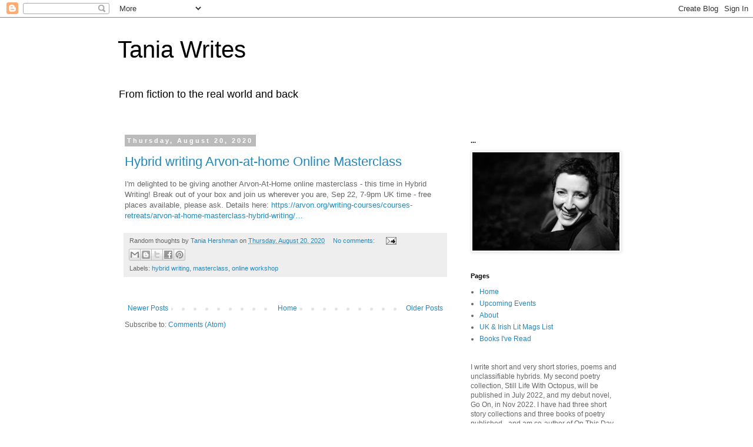

--- FILE ---
content_type: text/html; charset=UTF-8
request_url: https://titaniawrites.blogspot.com/2020/08/
body_size: 50648
content:
<!DOCTYPE html>
<html class='v2' dir='ltr' xmlns='http://www.w3.org/1999/xhtml' xmlns:b='http://www.google.com/2005/gml/b' xmlns:data='http://www.google.com/2005/gml/data' xmlns:expr='http://www.google.com/2005/gml/expr'>
<head>
<link href='https://www.blogger.com/static/v1/widgets/335934321-css_bundle_v2.css' rel='stylesheet' type='text/css'/>
<meta content='width=1100' name='viewport'/>
<meta content='text/html; charset=UTF-8' http-equiv='Content-Type'/>
<meta content='blogger' name='generator'/>
<link href='https://titaniawrites.blogspot.com/favicon.ico' rel='icon' type='image/x-icon'/>
<link href='http://titaniawrites.blogspot.com/2020/08/' rel='canonical'/>
<link rel="alternate" type="application/atom+xml" title="Tania Writes - Atom" href="https://titaniawrites.blogspot.com/feeds/posts/default" />
<link rel="alternate" type="application/rss+xml" title="Tania Writes - RSS" href="https://titaniawrites.blogspot.com/feeds/posts/default?alt=rss" />
<link rel="service.post" type="application/atom+xml" title="Tania Writes - Atom" href="https://www.blogger.com/feeds/32078352/posts/default" />
<!--Can't find substitution for tag [blog.ieCssRetrofitLinks]-->
<meta content='http://titaniawrites.blogspot.com/2020/08/' property='og:url'/>
<meta content='Tania Writes' property='og:title'/>
<meta content='From fiction to the real world and back' property='og:description'/>
<title>Tania Writes: August 2020</title>
<style id='page-skin-1' type='text/css'><!--
/*
-----------------------------------------------
Blogger Template Style
Name:     Simple
Designer: Josh Peterson
URL:      www.noaesthetic.com
----------------------------------------------- */
/* Variable definitions
====================
<Variable name="keycolor" description="Main Color" type="color" default="#66bbdd"/>
<Group description="Page Text" selector="body">
<Variable name="body.font" description="Font" type="font"
default="normal normal 12px Arial, Tahoma, Helvetica, FreeSans, sans-serif"/>
<Variable name="body.text.color" description="Text Color" type="color" default="#222222"/>
</Group>
<Group description="Backgrounds" selector=".body-fauxcolumns-outer">
<Variable name="body.background.color" description="Outer Background" type="color" default="#66bbdd"/>
<Variable name="content.background.color" description="Main Background" type="color" default="#ffffff"/>
<Variable name="header.background.color" description="Header Background" type="color" default="transparent"/>
</Group>
<Group description="Links" selector=".main-outer">
<Variable name="link.color" description="Link Color" type="color" default="#2288bb"/>
<Variable name="link.visited.color" description="Visited Color" type="color" default="#888888"/>
<Variable name="link.hover.color" description="Hover Color" type="color" default="#33aaff"/>
</Group>
<Group description="Blog Title" selector=".header h1">
<Variable name="header.font" description="Font" type="font"
default="normal normal 60px Arial, Tahoma, Helvetica, FreeSans, sans-serif"/>
<Variable name="header.text.color" description="Title Color" type="color" default="#3399bb" />
</Group>
<Group description="Blog Description" selector=".header .description">
<Variable name="description.text.color" description="Description Color" type="color"
default="#777777" />
</Group>
<Group description="Tabs Text" selector=".tabs-inner .widget li a">
<Variable name="tabs.font" description="Font" type="font"
default="normal normal 14px Arial, Tahoma, Helvetica, FreeSans, sans-serif"/>
<Variable name="tabs.text.color" description="Text Color" type="color" default="#999999"/>
<Variable name="tabs.selected.text.color" description="Selected Color" type="color" default="#000000"/>
</Group>
<Group description="Tabs Background" selector=".tabs-outer .PageList">
<Variable name="tabs.background.color" description="Background Color" type="color" default="#f5f5f5"/>
<Variable name="tabs.selected.background.color" description="Selected Color" type="color" default="#eeeeee"/>
</Group>
<Group description="Post Title" selector="h3.post-title, .comments h4">
<Variable name="post.title.font" description="Font" type="font"
default="normal normal 22px Arial, Tahoma, Helvetica, FreeSans, sans-serif"/>
</Group>
<Group description="Date Header" selector=".date-header">
<Variable name="date.header.color" description="Text Color" type="color"
default="#666666"/>
<Variable name="date.header.background.color" description="Background Color" type="color"
default="transparent"/>
</Group>
<Group description="Post Footer" selector=".post-footer">
<Variable name="post.footer.text.color" description="Text Color" type="color" default="#666666"/>
<Variable name="post.footer.background.color" description="Background Color" type="color"
default="#f9f9f9"/>
<Variable name="post.footer.border.color" description="Shadow Color" type="color" default="#eeeeee"/>
</Group>
<Group description="Gadgets" selector="h2">
<Variable name="widget.title.font" description="Title Font" type="font"
default="normal bold 11px Arial, Tahoma, Helvetica, FreeSans, sans-serif"/>
<Variable name="widget.title.text.color" description="Title Color" type="color" default="#000000"/>
<Variable name="widget.alternate.text.color" description="Alternate Color" type="color" default="#999999"/>
</Group>
<Group description="Images" selector=".main-inner">
<Variable name="image.background.color" description="Background Color" type="color" default="#ffffff"/>
<Variable name="image.border.color" description="Border Color" type="color" default="#eeeeee"/>
<Variable name="image.text.color" description="Caption Text Color" type="color" default="#666666"/>
</Group>
<Group description="Accents" selector=".content-inner">
<Variable name="body.rule.color" description="Separator Line Color" type="color" default="#eeeeee"/>
<Variable name="tabs.border.color" description="Tabs Border Color" type="color" default="transparent"/>
</Group>
<Variable name="body.background" description="Body Background" type="background"
color="#ffffff" default="$(color) none repeat scroll top left"/>
<Variable name="body.background.override" description="Body Background Override" type="string" default=""/>
<Variable name="body.background.gradient.cap" description="Body Gradient Cap" type="url"
default="url(//www.blogblog.com/1kt/simple/gradients_light.png)"/>
<Variable name="body.background.gradient.tile" description="Body Gradient Tile" type="url"
default="url(//www.blogblog.com/1kt/simple/body_gradient_tile_light.png)"/>
<Variable name="content.background.color.selector" description="Content Background Color Selector" type="string" default=".content-inner"/>
<Variable name="content.padding" description="Content Padding" type="length" default="10px"/>
<Variable name="content.padding.horizontal" description="Content Horizontal Padding" type="length" default="10px"/>
<Variable name="content.shadow.spread" description="Content Shadow Spread" type="length" default="40px"/>
<Variable name="content.shadow.spread.webkit" description="Content Shadow Spread (WebKit)" type="length" default="5px"/>
<Variable name="content.shadow.spread.ie" description="Content Shadow Spread (IE)" type="length" default="10px"/>
<Variable name="main.border.width" description="Main Border Width" type="length" default="0"/>
<Variable name="header.background.gradient" description="Header Gradient" type="url" default="none"/>
<Variable name="header.shadow.offset.left" description="Header Shadow Offset Left" type="length" default="-1px"/>
<Variable name="header.shadow.offset.top" description="Header Shadow Offset Top" type="length" default="-1px"/>
<Variable name="header.shadow.spread" description="Header Shadow Spread" type="length" default="1px"/>
<Variable name="header.padding" description="Header Padding" type="length" default="30px"/>
<Variable name="header.border.size" description="Header Border Size" type="length" default="1px"/>
<Variable name="header.bottom.border.size" description="Header Bottom Border Size" type="length" default="1px"/>
<Variable name="header.border.horizontalsize" description="Header Horizontal Border Size" type="length" default="0"/>
<Variable name="description.text.size" description="Description Text Size" type="string" default="140%"/>
<Variable name="tabs.margin.top" description="Tabs Margin Top" type="length" default="0" />
<Variable name="tabs.margin.side" description="Tabs Side Margin" type="length" default="30px" />
<Variable name="tabs.background.gradient" description="Tabs Background Gradient" type="url"
default="url(//www.blogblog.com/1kt/simple/gradients_light.png)"/>
<Variable name="tabs.border.width" description="Tabs Border Width" type="length" default="1px"/>
<Variable name="tabs.bevel.border.width" description="Tabs Bevel Border Width" type="length" default="1px"/>
<Variable name="date.header.padding" description="Date Header Padding" type="string" default="inherit"/>
<Variable name="date.header.letterspacing" description="Date Header Letter Spacing" type="string" default="inherit"/>
<Variable name="date.header.margin" description="Date Header Margin" type="string" default="inherit"/>
<Variable name="post.margin.bottom" description="Post Bottom Margin" type="length" default="25px"/>
<Variable name="image.border.small.size" description="Image Border Small Size" type="length" default="2px"/>
<Variable name="image.border.large.size" description="Image Border Large Size" type="length" default="5px"/>
<Variable name="page.width.selector" description="Page Width Selector" type="string" default=".region-inner"/>
<Variable name="page.width" description="Page Width" type="string" default="auto"/>
<Variable name="main.section.margin" description="Main Section Margin" type="length" default="15px"/>
<Variable name="main.padding" description="Main Padding" type="length" default="15px"/>
<Variable name="main.padding.top" description="Main Padding Top" type="length" default="30px"/>
<Variable name="main.padding.bottom" description="Main Padding Bottom" type="length" default="30px"/>
<Variable name="paging.background"
color="#ffffff"
description="Background of blog paging area" type="background"
default="transparent none no-repeat scroll top center"/>
<Variable name="footer.bevel" description="Bevel border length of footer" type="length" default="0"/>
<Variable name="mobile.background.overlay" description="Mobile Background Overlay" type="string"
default="transparent none repeat scroll top left"/>
<Variable name="mobile.background.size" description="Mobile Background Size" type="string" default="auto"/>
<Variable name="mobile.button.color" description="Mobile Button Color" type="color" default="#ffffff" />
<Variable name="startSide" description="Side where text starts in blog language" type="automatic" default="left"/>
<Variable name="endSide" description="Side where text ends in blog language" type="automatic" default="right"/>
*/
/* Content
----------------------------------------------- */
body {
font: normal normal 12px 'Trebuchet MS', Trebuchet, Verdana, sans-serif;
color: #666666;
background: #ffffff none repeat scroll top left;
padding: 0 0 0 0;
}
html body .region-inner {
min-width: 0;
max-width: 100%;
width: auto;
}
a:link {
text-decoration:none;
color: #2288bb;
}
a:visited {
text-decoration:none;
color: #888888;
}
a:hover {
text-decoration:underline;
color: #33aaff;
}
.body-fauxcolumn-outer .fauxcolumn-inner {
background: transparent none repeat scroll top left;
_background-image: none;
}
.body-fauxcolumn-outer .cap-top {
position: absolute;
z-index: 1;
height: 400px;
width: 100%;
background: #ffffff none repeat scroll top left;
}
.body-fauxcolumn-outer .cap-top .cap-left {
width: 100%;
background: transparent none repeat-x scroll top left;
_background-image: none;
}
.content-outer {
-moz-box-shadow: 0 0 0 rgba(0, 0, 0, .15);
-webkit-box-shadow: 0 0 0 rgba(0, 0, 0, .15);
-goog-ms-box-shadow: 0 0 0 #333333;
box-shadow: 0 0 0 rgba(0, 0, 0, .15);
margin-bottom: 1px;
}
.content-inner {
padding: 10px 40px;
}
.content-inner {
background-color: #ffffff;
}
/* Header
----------------------------------------------- */
.header-outer {
background: transparent none repeat-x scroll 0 -400px;
_background-image: none;
}
.Header h1 {
font: normal normal 40px 'Trebuchet MS',Trebuchet,Verdana,sans-serif;
color: #000000;
text-shadow: 0 0 0 rgba(0, 0, 0, .2);
}
.Header h1 a {
color: #000000;
}
.Header .description {
font-size: 18px;
color: #000000;
}
.header-inner .Header .titlewrapper {
padding: 22px 0;
}
.header-inner .Header .descriptionwrapper {
padding: 0 0;
}
/* Tabs
----------------------------------------------- */
.tabs-inner .section:first-child {
border-top: 0 solid #dddddd;
}
.tabs-inner .section:first-child ul {
margin-top: -1px;
border-top: 1px solid #dddddd;
border-left: 1px solid #dddddd;
border-right: 1px solid #dddddd;
}
.tabs-inner .widget ul {
background: transparent none repeat-x scroll 0 -800px;
_background-image: none;
border-bottom: 1px solid #dddddd;
margin-top: 0;
margin-left: -30px;
margin-right: -30px;
}
.tabs-inner .widget li a {
display: inline-block;
padding: .6em 1em;
font: normal normal 12px 'Trebuchet MS', Trebuchet, Verdana, sans-serif;
color: #000000;
border-left: 1px solid #ffffff;
border-right: 1px solid #dddddd;
}
.tabs-inner .widget li:first-child a {
border-left: none;
}
.tabs-inner .widget li.selected a, .tabs-inner .widget li a:hover {
color: #000000;
background-color: #eeeeee;
text-decoration: none;
}
/* Columns
----------------------------------------------- */
.main-outer {
border-top: 0 solid transparent;
}
.fauxcolumn-left-outer .fauxcolumn-inner {
border-right: 1px solid transparent;
}
.fauxcolumn-right-outer .fauxcolumn-inner {
border-left: 1px solid transparent;
}
/* Headings
----------------------------------------------- */
h2 {
margin: 0 0 1em 0;
font: normal bold 11px 'Trebuchet MS',Trebuchet,Verdana,sans-serif;
color: #000000;
}
/* Widgets
----------------------------------------------- */
.widget .zippy {
color: #999999;
text-shadow: 2px 2px 1px rgba(0, 0, 0, .1);
}
.widget .popular-posts ul {
list-style: none;
}
/* Posts
----------------------------------------------- */
.date-header span {
background-color: #bbbbbb;
color: #ffffff;
padding: 0.4em;
letter-spacing: 3px;
margin: inherit;
}
.main-inner {
padding-top: 35px;
padding-bottom: 65px;
}
.main-inner .column-center-inner {
padding: 0 0;
}
.main-inner .column-center-inner .section {
margin: 0 1em;
}
.post {
margin: 0 0 45px 0;
}
h3.post-title, .comments h4 {
font: normal normal 22px 'Trebuchet MS',Trebuchet,Verdana,sans-serif;
margin: .75em 0 0;
}
.post-body {
font-size: 110%;
line-height: 1.4;
position: relative;
}
.post-body img, .post-body .tr-caption-container, .Profile img, .Image img,
.BlogList .item-thumbnail img {
padding: 2px;
background: #ffffff;
border: 1px solid #eeeeee;
-moz-box-shadow: 1px 1px 5px rgba(0, 0, 0, .1);
-webkit-box-shadow: 1px 1px 5px rgba(0, 0, 0, .1);
box-shadow: 1px 1px 5px rgba(0, 0, 0, .1);
}
.post-body img, .post-body .tr-caption-container {
padding: 5px;
}
.post-body .tr-caption-container {
color: #666666;
}
.post-body .tr-caption-container img {
padding: 0;
background: transparent;
border: none;
-moz-box-shadow: 0 0 0 rgba(0, 0, 0, .1);
-webkit-box-shadow: 0 0 0 rgba(0, 0, 0, .1);
box-shadow: 0 0 0 rgba(0, 0, 0, .1);
}
.post-header {
margin: 0 0 1.5em;
line-height: 1.6;
font-size: 90%;
}
.post-footer {
margin: 20px -2px 0;
padding: 5px 10px;
color: #666666;
background-color: #eeeeee;
border-bottom: 1px solid #eeeeee;
line-height: 1.6;
font-size: 90%;
}
#comments .comment-author {
padding-top: 1.5em;
border-top: 1px solid transparent;
background-position: 0 1.5em;
}
#comments .comment-author:first-child {
padding-top: 0;
border-top: none;
}
.avatar-image-container {
margin: .2em 0 0;
}
#comments .avatar-image-container img {
border: 1px solid #eeeeee;
}
/* Comments
----------------------------------------------- */
.comments .comments-content .icon.blog-author {
background-repeat: no-repeat;
background-image: url([data-uri]);
}
.comments .comments-content .loadmore a {
border-top: 1px solid #999999;
border-bottom: 1px solid #999999;
}
.comments .comment-thread.inline-thread {
background-color: #eeeeee;
}
.comments .continue {
border-top: 2px solid #999999;
}
/* Accents
---------------------------------------------- */
.section-columns td.columns-cell {
border-left: 1px solid transparent;
}
.blog-pager {
background: transparent url(//www.blogblog.com/1kt/simple/paging_dot.png) repeat-x scroll top center;
}
.blog-pager-older-link, .home-link,
.blog-pager-newer-link {
background-color: #ffffff;
padding: 5px;
}
.footer-outer {
border-top: 1px dashed #bbbbbb;
}
/* Mobile
----------------------------------------------- */
body.mobile  {
background-size: auto;
}
.mobile .body-fauxcolumn-outer {
background: transparent none repeat scroll top left;
}
.mobile .body-fauxcolumn-outer .cap-top {
background-size: 100% auto;
}
.mobile .content-outer {
-webkit-box-shadow: 0 0 3px rgba(0, 0, 0, .15);
box-shadow: 0 0 3px rgba(0, 0, 0, .15);
}
body.mobile .AdSense {
margin: 0 -0;
}
.mobile .tabs-inner .widget ul {
margin-left: 0;
margin-right: 0;
}
.mobile .post {
margin: 0;
}
.mobile .main-inner .column-center-inner .section {
margin: 0;
}
.mobile .date-header span {
padding: 0.1em 10px;
margin: 0 -10px;
}
.mobile h3.post-title {
margin: 0;
}
.mobile .blog-pager {
background: transparent none no-repeat scroll top center;
}
.mobile .footer-outer {
border-top: none;
}
.mobile .main-inner, .mobile .footer-inner {
background-color: #ffffff;
}
.mobile-index-contents {
color: #666666;
}
.mobile-link-button {
background-color: #2288bb;
}
.mobile-link-button a:link, .mobile-link-button a:visited {
color: #ffffff;
}
.mobile .tabs-inner .section:first-child {
border-top: none;
}
.mobile .tabs-inner .PageList .widget-content {
background-color: #eeeeee;
color: #000000;
border-top: 1px solid #dddddd;
border-bottom: 1px solid #dddddd;
}
.mobile .tabs-inner .PageList .widget-content .pagelist-arrow {
border-left: 1px solid #dddddd;
}

--></style>
<style id='template-skin-1' type='text/css'><!--
body {
min-width: 960px;
}
.content-outer, .content-fauxcolumn-outer, .region-inner {
min-width: 960px;
max-width: 960px;
_width: 960px;
}
.main-inner .columns {
padding-left: 0;
padding-right: 310px;
}
.main-inner .fauxcolumn-center-outer {
left: 0;
right: 310px;
/* IE6 does not respect left and right together */
_width: expression(this.parentNode.offsetWidth -
parseInt("0") -
parseInt("310px") + 'px');
}
.main-inner .fauxcolumn-left-outer {
width: 0;
}
.main-inner .fauxcolumn-right-outer {
width: 310px;
}
.main-inner .column-left-outer {
width: 0;
right: 100%;
margin-left: -0;
}
.main-inner .column-right-outer {
width: 310px;
margin-right: -310px;
}
#layout {
min-width: 0;
}
#layout .content-outer {
min-width: 0;
width: 800px;
}
#layout .region-inner {
min-width: 0;
width: auto;
}
--></style>
<link href='https://www.blogger.com/dyn-css/authorization.css?targetBlogID=32078352&amp;zx=190445df-322d-4a3a-889b-ec4825e7d94d' media='none' onload='if(media!=&#39;all&#39;)media=&#39;all&#39;' rel='stylesheet'/><noscript><link href='https://www.blogger.com/dyn-css/authorization.css?targetBlogID=32078352&amp;zx=190445df-322d-4a3a-889b-ec4825e7d94d' rel='stylesheet'/></noscript>
<meta name='google-adsense-platform-account' content='ca-host-pub-1556223355139109'/>
<meta name='google-adsense-platform-domain' content='blogspot.com'/>

</head>
<body class='loading'>
<div class='navbar section' id='navbar'><div class='widget Navbar' data-version='1' id='Navbar1'><script type="text/javascript">
    function setAttributeOnload(object, attribute, val) {
      if(window.addEventListener) {
        window.addEventListener('load',
          function(){ object[attribute] = val; }, false);
      } else {
        window.attachEvent('onload', function(){ object[attribute] = val; });
      }
    }
  </script>
<div id="navbar-iframe-container"></div>
<script type="text/javascript" src="https://apis.google.com/js/platform.js"></script>
<script type="text/javascript">
      gapi.load("gapi.iframes:gapi.iframes.style.bubble", function() {
        if (gapi.iframes && gapi.iframes.getContext) {
          gapi.iframes.getContext().openChild({
              url: 'https://www.blogger.com/navbar/32078352?origin\x3dhttps://titaniawrites.blogspot.com',
              where: document.getElementById("navbar-iframe-container"),
              id: "navbar-iframe"
          });
        }
      });
    </script><script type="text/javascript">
(function() {
var script = document.createElement('script');
script.type = 'text/javascript';
script.src = '//pagead2.googlesyndication.com/pagead/js/google_top_exp.js';
var head = document.getElementsByTagName('head')[0];
if (head) {
head.appendChild(script);
}})();
</script>
</div></div>
<div class='body-fauxcolumns'>
<div class='fauxcolumn-outer body-fauxcolumn-outer'>
<div class='cap-top'>
<div class='cap-left'></div>
<div class='cap-right'></div>
</div>
<div class='fauxborder-left'>
<div class='fauxborder-right'></div>
<div class='fauxcolumn-inner'>
</div>
</div>
<div class='cap-bottom'>
<div class='cap-left'></div>
<div class='cap-right'></div>
</div>
</div>
</div>
<div class='content'>
<div class='content-fauxcolumns'>
<div class='fauxcolumn-outer content-fauxcolumn-outer'>
<div class='cap-top'>
<div class='cap-left'></div>
<div class='cap-right'></div>
</div>
<div class='fauxborder-left'>
<div class='fauxborder-right'></div>
<div class='fauxcolumn-inner'>
</div>
</div>
<div class='cap-bottom'>
<div class='cap-left'></div>
<div class='cap-right'></div>
</div>
</div>
</div>
<div class='content-outer'>
<div class='content-cap-top cap-top'>
<div class='cap-left'></div>
<div class='cap-right'></div>
</div>
<div class='fauxborder-left content-fauxborder-left'>
<div class='fauxborder-right content-fauxborder-right'></div>
<div class='content-inner'>
<header>
<div class='header-outer'>
<div class='header-cap-top cap-top'>
<div class='cap-left'></div>
<div class='cap-right'></div>
</div>
<div class='fauxborder-left header-fauxborder-left'>
<div class='fauxborder-right header-fauxborder-right'></div>
<div class='region-inner header-inner'>
<div class='header section' id='header'><div class='widget Header' data-version='1' id='Header1'>
<div id='header-inner'>
<div class='titlewrapper'>
<h1 class='title'>
<a href='https://titaniawrites.blogspot.com/'>Tania Writes</a>
</h1>
</div>
<div class='descriptionwrapper'>
<p class='description'><span>From fiction to the real world and back</span></p>
</div>
</div>
</div></div>
</div>
</div>
<div class='header-cap-bottom cap-bottom'>
<div class='cap-left'></div>
<div class='cap-right'></div>
</div>
</div>
</header>
<div class='tabs-outer'>
<div class='tabs-cap-top cap-top'>
<div class='cap-left'></div>
<div class='cap-right'></div>
</div>
<div class='fauxborder-left tabs-fauxborder-left'>
<div class='fauxborder-right tabs-fauxborder-right'></div>
<div class='region-inner tabs-inner'>
<div class='tabs no-items section' id='crosscol'></div>
<div class='tabs no-items section' id='crosscol-overflow'></div>
</div>
</div>
<div class='tabs-cap-bottom cap-bottom'>
<div class='cap-left'></div>
<div class='cap-right'></div>
</div>
</div>
<div class='main-outer'>
<div class='main-cap-top cap-top'>
<div class='cap-left'></div>
<div class='cap-right'></div>
</div>
<div class='fauxborder-left main-fauxborder-left'>
<div class='fauxborder-right main-fauxborder-right'></div>
<div class='region-inner main-inner'>
<div class='columns fauxcolumns'>
<div class='fauxcolumn-outer fauxcolumn-center-outer'>
<div class='cap-top'>
<div class='cap-left'></div>
<div class='cap-right'></div>
</div>
<div class='fauxborder-left'>
<div class='fauxborder-right'></div>
<div class='fauxcolumn-inner'>
</div>
</div>
<div class='cap-bottom'>
<div class='cap-left'></div>
<div class='cap-right'></div>
</div>
</div>
<div class='fauxcolumn-outer fauxcolumn-left-outer'>
<div class='cap-top'>
<div class='cap-left'></div>
<div class='cap-right'></div>
</div>
<div class='fauxborder-left'>
<div class='fauxborder-right'></div>
<div class='fauxcolumn-inner'>
</div>
</div>
<div class='cap-bottom'>
<div class='cap-left'></div>
<div class='cap-right'></div>
</div>
</div>
<div class='fauxcolumn-outer fauxcolumn-right-outer'>
<div class='cap-top'>
<div class='cap-left'></div>
<div class='cap-right'></div>
</div>
<div class='fauxborder-left'>
<div class='fauxborder-right'></div>
<div class='fauxcolumn-inner'>
</div>
</div>
<div class='cap-bottom'>
<div class='cap-left'></div>
<div class='cap-right'></div>
</div>
</div>
<!-- corrects IE6 width calculation -->
<div class='columns-inner'>
<div class='column-center-outer'>
<div class='column-center-inner'>
<div class='main section' id='main'><div class='widget Blog' data-version='1' id='Blog1'>
<div class='blog-posts hfeed'>
<!--Can't find substitution for tag [defaultAdStart]-->

          <div class="date-outer">
        
<h2 class='date-header'><span>Thursday, August 20, 2020</span></h2>

          <div class="date-posts">
        
<div class='post-outer'>
<div class='post hentry' itemprop='blogPost' itemscope='itemscope' itemtype='http://schema.org/BlogPosting'>
<meta content='32078352' itemprop='blogId'/>
<meta content='6500147602981224089' itemprop='postId'/>
<a name='6500147602981224089'></a>
<h3 class='post-title entry-title' itemprop='name'>
<a href='https://titaniawrites.blogspot.com/2020/08/hybrid-writing-arvon-at-home-online.html'>Hybrid writing Arvon-at-home Online Masterclass</a>
</h3>
<div class='post-header'>
<div class='post-header-line-1'></div>
</div>
<div class='post-body entry-content' id='post-body-6500147602981224089' itemprop='description articleBody'>
<p><span class="css-901oao css-16my406 r-1qd0xha r-ad9z0x r-bcqeeo r-qvutc0">I'm delighted to be giving another </span><span class="css-901oao css-16my406 r-1qd0xha r-ad9z0x r-bcqeeo r-qvutc0"> Arvon-At-Home online masterclass - this time in Hybrid Writing! Break out of your box and join us wherever you are, Sep 22, 7-9pm UK time - free places available, please ask. Details here: </span><a class="r-1n1174f r-1loqt21 r-1qd0xha r-ad9z0x r-bcqeeo r-qvutc0 css-4rbku5 css-18t94o4 css-901oao css-16my406" data-focusable="true" dir="ltr" href="https://t.co/995WfQo5HI?amp=1" rel="noopener noreferrer" role="link" target="_blank" title="https://www.arvon.org/writing-courses/courses-retreats/arvon-at-home-masterclass-hybrid-writing/"><span aria-hidden="true" class="css-901oao css-16my406 r-1qd0xha r-hiw28u r-ad9z0x r-bcqeeo r-qvutc0">https://</span>arvon.org/writing-course<span aria-hidden="true" class="css-901oao css-16my406 r-1qd0xha r-hiw28u r-ad9z0x r-bcqeeo r-qvutc0">s/courses-retreats/arvon-at-home-masterclass-hybrid-writing/</span><span aria-hidden="true" class="css-901oao css-16my406 r-1qd0xha r-ad9z0x r-bcqeeo r-lrvibr r-qvutc0">&#8230;</span></a></p>
<div style='clear: both;'></div>
</div>
<div class='post-footer'>
<div class='post-footer-line post-footer-line-1'><span class='post-author vcard'>
Random thoughts by
<span class='fn' itemprop='author' itemscope='itemscope' itemtype='http://schema.org/Person'>
<meta content='https://www.blogger.com/profile/15781460794034586895' itemprop='url'/>
<a class='g-profile' href='https://www.blogger.com/profile/15781460794034586895' rel='author' title='author profile'>
<span itemprop='name'>Tania Hershman</span>
</a>
</span>
</span>
<span class='post-timestamp'>
on
<meta content='http://titaniawrites.blogspot.com/2020/08/hybrid-writing-arvon-at-home-online.html' itemprop='url'/>
<a class='timestamp-link' href='https://titaniawrites.blogspot.com/2020/08/hybrid-writing-arvon-at-home-online.html' rel='bookmark' title='permanent link'><abbr class='published' itemprop='datePublished' title='2020-08-20T21:08:00+01:00'>Thursday, August 20, 2020</abbr></a>
</span>
<span class='post-comment-link'>
<a class='comment-link' href='https://www.blogger.com/comment/fullpage/post/32078352/6500147602981224089' onclick='javascript:window.open(this.href, "bloggerPopup", "toolbar=0,location=0,statusbar=1,menubar=0,scrollbars=yes,width=640,height=500"); return false;'>
No comments:
    </a>
</span>
<span class='post-icons'>
<span class='item-action'>
<a href='https://www.blogger.com/email-post/32078352/6500147602981224089' title='Email Post'>
<img alt="" class="icon-action" height="13" src="//img1.blogblog.com/img/icon18_email.gif" width="18">
</a>
</span>
<span class='item-control blog-admin pid-142480482'>
<a href='https://www.blogger.com/post-edit.g?blogID=32078352&postID=6500147602981224089&from=pencil' title='Edit Post'>
<img alt='' class='icon-action' height='18' src='https://resources.blogblog.com/img/icon18_edit_allbkg.gif' width='18'/>
</a>
</span>
</span>
<span class='post-backlinks post-comment-link'>
</span>
<div class='post-share-buttons goog-inline-block'>
<a class='goog-inline-block share-button sb-email' href='https://www.blogger.com/share-post.g?blogID=32078352&postID=6500147602981224089&target=email' target='_blank' title='Email This'><span class='share-button-link-text'>Email This</span></a><a class='goog-inline-block share-button sb-blog' href='https://www.blogger.com/share-post.g?blogID=32078352&postID=6500147602981224089&target=blog' onclick='window.open(this.href, "_blank", "height=270,width=475"); return false;' target='_blank' title='BlogThis!'><span class='share-button-link-text'>BlogThis!</span></a><a class='goog-inline-block share-button sb-twitter' href='https://www.blogger.com/share-post.g?blogID=32078352&postID=6500147602981224089&target=twitter' target='_blank' title='Share to X'><span class='share-button-link-text'>Share to X</span></a><a class='goog-inline-block share-button sb-facebook' href='https://www.blogger.com/share-post.g?blogID=32078352&postID=6500147602981224089&target=facebook' onclick='window.open(this.href, "_blank", "height=430,width=640"); return false;' target='_blank' title='Share to Facebook'><span class='share-button-link-text'>Share to Facebook</span></a><a class='goog-inline-block share-button sb-pinterest' href='https://www.blogger.com/share-post.g?blogID=32078352&postID=6500147602981224089&target=pinterest' target='_blank' title='Share to Pinterest'><span class='share-button-link-text'>Share to Pinterest</span></a>
</div>
</div>
<div class='post-footer-line post-footer-line-2'><span class='post-labels'>
Labels:
<a href='https://titaniawrites.blogspot.com/search/label/hybrid%20writing' rel='tag'>hybrid writing</a>,
<a href='https://titaniawrites.blogspot.com/search/label/masterclass' rel='tag'>masterclass</a>,
<a href='https://titaniawrites.blogspot.com/search/label/online%20workshop' rel='tag'>online workshop</a>
</span>
</div>
<div class='post-footer-line post-footer-line-3'></div>
</div>
</div>
</div>

        </div></div>
      
<!--Can't find substitution for tag [adEnd]-->
</div>
<div class='blog-pager' id='blog-pager'>
<span id='blog-pager-newer-link'>
<a class='blog-pager-newer-link' href='https://titaniawrites.blogspot.com/' id='Blog1_blog-pager-newer-link' title='Newer Posts'>Newer Posts</a>
</span>
<span id='blog-pager-older-link'>
<a class='blog-pager-older-link' href='https://titaniawrites.blogspot.com/search?updated-max=2020-08-20T21:08:00%2B01:00' id='Blog1_blog-pager-older-link' title='Older Posts'>Older Posts</a>
</span>
<a class='home-link' href='https://titaniawrites.blogspot.com/'>Home</a>
</div>
<div class='clear'></div>
<div class='blog-feeds'>
<div class='feed-links'>
Subscribe to:
<a class='feed-link' href='https://titaniawrites.blogspot.com/feeds/posts/default' target='_blank' type='application/atom+xml'>Comments (Atom)</a>
</div>
</div>
</div></div>
</div>
</div>
<div class='column-left-outer'>
<div class='column-left-inner'>
<aside>
</aside>
</div>
</div>
<div class='column-right-outer'>
<div class='column-right-inner'>
<aside>
<div class='sidebar section' id='sidebar-right-1'><div class='widget Image' data-version='1' id='Image3'>
<h2>...</h2>
<div class='widget-content'>
<a href='http://www.taniahershman.com'>
<img alt='...' height='200' id='Image3_img' src='https://blogger.googleusercontent.com/img/a/AVvXsEh_vPbGVrfZmnjiqUvNnHzZNmDbmXnzZgbz6tsNggebH_fNEvZrC2CxBkMDusM3_mJAgo8dyMGk7rZvHLIjR2ZjmiFyjQQDH-4-qnO1haDIhwfH6eLVvcFEnO1r63zl04_mlHYBC2Sgtjm3E9pSvAQ9iQZlpPMMDRYKzwtEz7QfodZrnzCxeA=s300' width='300'/>
</a>
<br/>
</div>
<div class='clear'></div>
</div><div class='widget PageList' data-version='1' id='PageList1'>
<h2>Pages</h2>
<div class='widget-content'>
<ul>
<li>
<a href='https://titaniawrites.blogspot.com/'>Home</a>
</li>
<li>
<a href='https://titaniawrites.blogspot.com/p/upcoming-events.html'>Upcoming Events</a>
</li>
<li>
<a href='https://titaniawrites.blogspot.com/p/born-in-london-in-1970-i-moved-to.html'>About</a>
</li>
<li>
<a href='https://titaniawrites.blogspot.com/p/uk-irish-literary-magazines-that.html'>UK & Irish Lit Mags List</a>
</li>
<li>
<a href='https://titaniawrites.blogspot.com/p/books-ive-read.html'>Books I've Read</a>
</li>
</ul>
<div class='clear'></div>
</div>
</div><div class='widget Text' data-version='1' id='Text3'>
<div class='widget-content'>
I write short and very short stories, poems and unclassifiable hybrids. My second poetry collection, Still Life With Octopus, will be published in July 2022, and my debut novel, Go On, in Nov 2022. I have had three short story collections and three books of poetry published - and am co-author of On This Day She: Putting Women Back Into History One Day at a Time, and Writing Short Stories: A Writers and Artists Companion, and I have a PhD in creative writing inspired by particle physics. Read more on my website, <a href="http://www.taniahershman.com/">TaniaHershman.com</a><br />
</div>
<div class='clear'></div>
</div>
<div class='widget Text' data-version='1' id='Text2'>
<h2 class='title'>Recently Published &amp; Readings</h2>
<div class='widget-content'>
<div><span style="font-weight: normal;"><span =""  style="color:#990000;"><span style="font-weight: normal;"><span =""  style="color:#990000;"><span =""  style="color:#cc0000;"><span style="font-weight: normal;"><span =""  style="color:#990000;"><span style="font-weight: normal;"><span =""  style="color:#990000;"><span =""  style="color:#cc0000;"><span style="font-weight: normal;"><span =""  style="color:#990000;"><span style="font-weight: normal;"><span =""  style="color:#990000;"><span =""  style="color:#cc0000;"><span style="font-weight: normal;"><span =""  style="color:#990000;"><span style="font-weight: normal;"><span =""  style="color:#990000;"><span =""  style="color:#cc0000;">NEW <a href="https://www.bbc.co.uk/programmes/m000b4r1">Who Will Call Me Beloved radio documentary BBC Nov 2019</a><span =""  style="color:black;"><br /></span></span></span></span></span></span></span></span></span></span></span></span></span></span></span></span></span></span></span></span></span></div><div><span style="font-weight: normal;"><span =""  style="color:#990000;"><span style="font-weight: normal;"><span =""  style="color:#990000;"><span =""  style="color:#cc0000;"><span style="font-weight: normal;"><span =""  style="color:#990000;"><span style="font-weight: normal;"><span =""  style="color:#990000;"><span =""  style="color:#cc0000;"><span style="font-weight: normal;"><span =""  style="color:#990000;"><span style="font-weight: normal;"><span =""  style="color:#990000;"><span =""  style="color:#cc0000;"><span style="font-weight: normal;"><span =""  style="color:#990000;"><span style="font-weight: normal;"><span =""  style="color:#990000;"><span =""  style="color:#cc0000;"><span =""  style="color:black;"><a href="https://www2.mmu.ac.uk/poetrylibrary/blog/story/?id=10545">The Aunts</a>, poem commissioned by the Manchester Poetry Library, June 2019</span></span></span></span></span></span></span></span></span></span></span></span></span></span></span></span></span></span></span></span></span></div><div><span style="font-weight: normal;"><span =""  style="color:#990000;"><span style="font-weight: normal;"><span =""  style="color:#990000;"><span =""  style="color:#cc0000;"><span style="font-weight: normal;"><span =""  style="color:#990000;"><span style="font-weight: normal;"><span =""  style="color:#990000;"><span =""  style="color:#cc0000;"><span =""  style="color:black;"><a href="http://www.synaesthesiamagazine.com/home/2019/5/30/how-you-are">How You Are</a>, Synaesthesia magazine June 2019</span><br /></span></span></span></span></span></span></span></span></span></span></div><div><span style="font-weight: normal;"><span =""  style="color:#990000;"><span style="font-weight: normal;"><span =""  style="color:#990000;"><span =""  style="color:#cc0000;"><span style="font-weight: normal;"><span =""  style="color:#990000;"><span style="font-weight: normal;"><span =""  style="color:#990000;"><span =""  style="color:#cc0000;"><a href="https://firstdraftmcr.wordpress.com/2019/05/31/splendid-by-tania-hershman/">Splendid</a>, <span =""  style="color:black;">an audio poem,</span> <span =""  style="color:black;">First Draft Manchester</span><span =""  style="color:black;">, May 2019</span></span></span></span></span></span><br /></span></span></span></span></span></div><div><span style="font-weight: normal;"><span =""  style="color:#990000;"><span style="font-weight: normal;"><span =""  style="color:#990000;"><span =""  style="color:#cc0000;"><a href="http://splonk.ie/index.php/2019/05/01/as-teeth-are-must-to-fit-tania-hershman/">As Teeth Are Must to Fit</a>, <span =""  style="color:black;">Splonk flash fiction magazine, May 2019</span><br /></span></span></span></span></span></div><br />
</div>
<div class='clear'></div>
</div><div class='widget Text' data-version='1' id='Text4'>
<h2 class='title'>Recent Interviews &amp; Articles</h2>
<div class='widget-content'>
<div><span =""  style="color:#ff6666;"><span =""  style="color:#6600cc;"><span =""  style="color:#cc0000;"><b style="font-weight: normal;"><span =""  style="color:#ff6666;"><span =""  style="color:#6600cc;"><span =""  style="color:#cc0000;"><b style="font-weight: normal;"><span =""  style="color:#ff6666;"><span =""  style="color:#6600cc;"><span =""  style="color:#cc0000;"><b style="font-weight: normal;"><span =""  style="color:#ff6666;"><span =""  style="color:#6600cc;"><span =""  style="color:#cc0000;"><b style="font-weight: normal;">NEW <a href="https://www.rlf.org.uk/showcase/taking-up-residence/"><span =""  style="color:black;">Article at RLF Collected about becoming a writer in residence March 2019</span></a><br /></b></span></span></span></b></span></span></span></b></span></span></span></b></span></span></span></div><div><span =""  style="color:#ff6666;"><span =""  style="color:#6600cc;"><span =""  style="color:#cc0000;"><b style="font-weight: normal;"><span =""  style="color:#ff6666;"><span =""  style="color:#6600cc;"><span =""  style="color:#cc0000;"><b style="font-weight: normal;"><span =""  style="color:#ff6666;"><span =""  style="color:#6600cc;"><span =""  style="color:#cc0000;"><b style="font-weight: normal;"><span =""  style="color:#ff6666;"><span =""  style="color:#6600cc;"><span =""  style="color:#cc0000;"><b style="font-weight: normal;"><a href="https://www.visitmanchester.com/ideas-and-inspiration/blog/read/2019/02/i-like-to-think-of-my-work-as-tragically-optimistic-or-optimistically-tragic-tania-hershman-on-being-writer-in-residence-at-southern-cemetery-telling-stories-and-a-new-book-about-time-b760"><span =""  style="color:black;"><span =""  style="color:#ff6666;"><span =""  style="color:#6600cc;"><span =""  style="color:#cc0000;"><b style="font-weight: normal;"><span =""  style="color:#ff6666;"><span =""  style="color:#6600cc;"><span =""  style="color:#cc0000;"><b style="font-weight: normal;"><span =""  style="color:#ff6666;"><span =""  style="color:#6600cc;"><span =""  style="color:#cc0000;"><b style="font-weight: normal;"><span =""  style="color:#ff6666;"><span =""  style="color:#6600cc;"><span =""  style="color:#cc0000;"><b style="font-weight: normal;">NEW </b></span></span></span></b></span></span></span></b></span></span></span></b></span></span></span>Interview at Visit Manchester about being writer in residence in a cemetery</span></a> <span =""  style="color:black;">Feb 2019</span><br /></b></span></span></span></b></span></span></span></b></span></span></span></b></span></span></span></div><div><span =""  style="color:#ff6666;"><span =""  style="color:#6600cc;"><span =""  style="color:#cc0000;"><b style="font-weight: normal;"><span =""  style="color:#ff6666;"><span =""  style="color:#6600cc;"><span =""  style="color:#cc0000;"><b style="font-weight: normal;"><span =""  style="color:#ff6666;"><span =""  style="color:#6600cc;"><span =""  style="color:#cc0000;"><b style="font-weight: normal;"><span =""  style="color:#ff6666;"><span =""  style="color:#6600cc;"><span =""  style="color:#cc0000;"><b style="font-weight: normal;"><a href="http://contrarymagazine.com/2018/interviews-with-fiction-writers-laura-elizabeth-wollett-and-tania-hershman/2/"><span =""  style="color:black;">Interview with Contrary magazine about flash fiction in honour of their 15th birthday</span></a><br /></b></span></span></span></b></span></span></span></b></span></span></span></b></span></span></span></div><div><span =""  style="color:#ff6666;"><span =""  style="color:#6600cc;"><span =""  style="color:#cc0000;"><b style="font-weight: normal;"><span =""  style="color:#ff6666;"><span =""  style="color:#6600cc;"><span =""  style="color:#cc0000;"><b style="font-weight: normal;"><span =""  style="color:#ff6666;"><span =""  style="color:#6600cc;"><span =""  style="color:#cc0000;"><b style="font-weight: normal;"><span =""  style="color:#ff6666;"><span =""  style="color:#6600cc;"><span =""  style="color:#cc0000;"><b style="font-weight: normal;"><a href="http://robmclennan.blogspot.com/2018/09/12-or-20-second-series-questions-with_10.html">Interview about poetry &amp; short stories</a>, <span =""  style="color:black;">Rob Mclennan's blog Sept 2018</span></b></span></span></span></b></span></span></span></b></span></span></span></b></span></span></span><br /><span =""  style="color:#ff6666;"><span =""  style="color:#6600cc;"><span =""  style="color:#cc0000;"><b style="font-weight: normal;"><span =""  style="color:#ff6666;"><span =""  style="color:#6600cc;"><span =""  style="color:#cc0000;"><b style="font-weight: normal;"><span =""  style="color:#ff6666;"><span =""  style="color:#6600cc;"><span =""  style="color:#cc0000;"><b style="font-weight: normal;"><span =""  style="color:#ff6666;"><span =""  style="color:#6600cc;"><span =""  style="color:#cc0000;"><b style="font-weight: normal;"><span =""  style="color:#ff6666;"><span =""  style="color:#6600cc;"><span =""  style="color:#cc0000;"><b style="font-weight: normal;"><span =""  style="color:#ff6666;"><span =""  style="color:#6600cc;"><span =""  style="color:#cc0000;"><b style="font-weight: normal;"></b></span></span></span></b></span></span></span></b></span></span></span></b></span></span></span><a href="https://www.rlf.org.uk/showcase/tania-hershman-hiw/">How I Write </a><span =""  style="color:black;">audio piece, RLF Sept 2018</span><br /></b></span></span></span></b></span></span></span></div><br /><div style="font-weight: normal;"><div style="font-weight: normal;"><br /></div></div>
</div>
<div class='clear'></div>
</div><div class='widget Followers' data-version='1' id='Followers1'>
<h2 class='title'>Followers</h2>
<div class='widget-content'>
<div id='Followers1-wrapper'>
<div style='margin-right:2px;'>
<div><script type="text/javascript" src="https://apis.google.com/js/platform.js"></script>
<div id="followers-iframe-container"></div>
<script type="text/javascript">
    window.followersIframe = null;
    function followersIframeOpen(url) {
      gapi.load("gapi.iframes", function() {
        if (gapi.iframes && gapi.iframes.getContext) {
          window.followersIframe = gapi.iframes.getContext().openChild({
            url: url,
            where: document.getElementById("followers-iframe-container"),
            messageHandlersFilter: gapi.iframes.CROSS_ORIGIN_IFRAMES_FILTER,
            messageHandlers: {
              '_ready': function(obj) {
                window.followersIframe.getIframeEl().height = obj.height;
              },
              'reset': function() {
                window.followersIframe.close();
                followersIframeOpen("https://www.blogger.com/followers/frame/32078352?colors\x3dCgt0cmFuc3BhcmVudBILdHJhbnNwYXJlbnQaByM2NjY2NjYiByMyMjg4YmIqByNmZmZmZmYyByMwMDAwMDA6ByM2NjY2NjZCByMyMjg4YmJKByM5OTk5OTlSByMyMjg4YmJaC3RyYW5zcGFyZW50\x26pageSize\x3d21\x26hl\x3den-GB\x26origin\x3dhttps://titaniawrites.blogspot.com");
              },
              'open': function(url) {
                window.followersIframe.close();
                followersIframeOpen(url);
              }
            }
          });
        }
      });
    }
    followersIframeOpen("https://www.blogger.com/followers/frame/32078352?colors\x3dCgt0cmFuc3BhcmVudBILdHJhbnNwYXJlbnQaByM2NjY2NjYiByMyMjg4YmIqByNmZmZmZmYyByMwMDAwMDA6ByM2NjY2NjZCByMyMjg4YmJKByM5OTk5OTlSByMyMjg4YmJaC3RyYW5zcGFyZW50\x26pageSize\x3d21\x26hl\x3den-GB\x26origin\x3dhttps://titaniawrites.blogspot.com");
  </script></div>
</div>
</div>
<div class='clear'></div>
</div>
</div><div class='widget BlogList' data-version='1' id='BlogList1'>
<h2 class='title'>Blogs I Rather Like</h2>
<div class='widget-content'>
<div class='blog-list-container' id='BlogList1_container'>
<ul id='BlogList1_blogs'>
<li style='display: block;'>
<div class='blog-icon'>
<img data-lateloadsrc='https://lh3.googleusercontent.com/blogger_img_proxy/AEn0k_tpCHLuGd1n4mapFgkgHyw4V5LupcimgLA1IR4g971tfmfobsjxud71rGgMhFO-Z5pHUgma3oEXm-QiEFLwi41LrmgTLiIssaHpLXkzbg=s16-w16-h16' height='16' width='16'/>
</div>
<div class='blog-content'>
<div class='blog-title'>
<a href='https://www.themarginalian.org' target='_blank'>
Brain Pickings</a>
</div>
<div class='item-content'>
<span class='item-title'>
<a href='https://www.themarginalian.org/2026/01/16/emerson-universe/' target='_blank'>
Emerson on How to Touch the Universe
</a>
</span>
<div class='item-time'>
18 hours ago
</div>
</div>
</div>
<div style='clear: both;'></div>
</li>
<li style='display: block;'>
<div class='blog-icon'>
<img data-lateloadsrc='https://lh3.googleusercontent.com/blogger_img_proxy/AEn0k_szoDXAEWvVZP1czw4d7o8cerl4BsN1YK7l1k2E05zB63UMROzlTbp-GcBh4mtwZ1UVF9AHNmQTgTn_IuLdJsSB6wd-Sx-zqiA=s16-w16-h16' height='16' width='16'/>
</div>
<div class='blog-content'>
<div class='blog-title'>
<a href='https://andotherpoems.com' target='_blank'>
And Other Poems</a>
</div>
<div class='item-content'>
<span class='item-title'>
<a href='https://andotherpoems.com/2026/01/13/emily-owns-the-void/' target='_blank'>
Emily Owns the Void
</a>
</span>
<div class='item-time'>
4 days ago
</div>
</div>
</div>
<div style='clear: both;'></div>
</li>
<li style='display: block;'>
<div class='blog-icon'>
<img data-lateloadsrc='https://lh3.googleusercontent.com/blogger_img_proxy/AEn0k_tFmAHzoG9j4TfvRsH7n1yKctojN24cel3tt2pyfXJxiUJbZSGGN_f0dmIOCodCeT9iEjwBiorn0XalItlEhcJyg6uYhVY=s16-w16-h16' height='16' width='16'/>
</div>
<div class='blog-content'>
<div class='blog-title'>
<a href='https://www.bsls.ac.uk' target='_blank'>
The British Society for Literature and Science</a>
</div>
<div class='item-content'>
<span class='item-title'>
<a href='https://www.bsls.ac.uk/2026/01/cole-lucinda-the-fifth-plague-cattle-contagion-and-the-medical-posthumanities/' target='_blank'>
Cole, Lucinda, The Fifth Plague: Cattle, Contagion, and the Medical 
Posthumanities
</a>
</span>
<div class='item-time'>
1 week ago
</div>
</div>
</div>
<div style='clear: both;'></div>
</li>
<li style='display: block;'>
<div class='blog-icon'>
<img data-lateloadsrc='https://lh3.googleusercontent.com/blogger_img_proxy/AEn0k_u90SZdRuYNKRhXzSXHCKPYGGxjK80sMj_LnQF2q4vZ6uVNI5E9Ua0gxKVWWGiXiGPwsfWmPY6mG9HKOvq8F6Ifs0FgrDIO-k9pb_AxZ2Y=s16-w16-h16' height='16' width='16'/>
</div>
<div class='blog-content'>
<div class='blog-title'>
<a href='https://www.jonathanpinnock.com/' target='_blank'>
Jonathan Pinnock's Write Stuff</a>
</div>
<div class='item-content'>
<span class='item-title'>
<a href='https://www.jonathanpinnock.com/2025/11/what-i-read-in-may/' target='_blank'>
What I Read in May
</a>
</span>
<div class='item-time'>
2 months ago
</div>
</div>
</div>
<div style='clear: both;'></div>
</li>
<li style='display: block;'>
<div class='blog-icon'>
<img data-lateloadsrc='https://lh3.googleusercontent.com/blogger_img_proxy/AEn0k_u2IGuSeuGJa9TrcI992945hrW-ySvmnkvPaaDQHPm068H4nsVFrMF97SfqtYPqJwlevcyXk2684qRcF70kC9NIAq97k9ByWCmU=s16-w16-h16' height='16' width='16'/>
</div>
<div class='blog-content'>
<div class='blog-title'>
<a href='http://sorlily.blogspot.com/' target='_blank'>
Poetry in Progress</a>
</div>
<div class='item-content'>
<span class='item-title'>
<a href='http://sorlily.blogspot.com/2025/07/first-post-of-2025.html' target='_blank'>
</a>
</span>
<div class='item-time'>
5 months ago
</div>
</div>
</div>
<div style='clear: both;'></div>
</li>
<li style='display: block;'>
<div class='blog-icon'>
<img data-lateloadsrc='https://lh3.googleusercontent.com/blogger_img_proxy/AEn0k_uZKm8AvdUBrSmm1_tqxQn4hAa_8FuQyHtA-raLil-aDhTm7qsuDjLiE04N2RgrNkD27o2-wtt66-4kX0hJDO2lHbfKp1W4HpeT-2rAzG6YYsU=s16-w16-h16' height='16' width='16'/>
</div>
<div class='blog-content'>
<div class='blog-title'>
<a href='https://www.pippagoldschmidt.co.uk' target='_blank'>
Pippa Goldschmidt</a>
</div>
<div class='item-content'>
<span class='item-title'>
<a href='https://www.pippagoldschmidt.co.uk/2025/03/deutschstunden-is-out-in-the-world/' target='_blank'>
&#8216;Deutschstunden&#8217; is out in the world
</a>
</span>
<div class='item-time'>
9 months ago
</div>
</div>
</div>
<div style='clear: both;'></div>
</li>
<li style='display: block;'>
<div class='blog-icon'>
<img data-lateloadsrc='https://lh3.googleusercontent.com/blogger_img_proxy/AEn0k_spbCuC7OocegE8uyseptdU8if0mBfNqTTCkJy2DHMN6lPUGC0n_tmGiZCawioLXVw3lCubH3SxvRmK9Rqjl7tK0jyUYsNvWu3ymR5vjYmLJHg=s16-w16-h16' height='16' width='16'/>
</div>
<div class='blog-content'>
<div class='blog-title'>
<a href='http://rereadinglives.blogspot.com/' target='_blank'>
The Reading Life</a>
</div>
<div class='item-content'>
<span class='item-title'>
<a href='http://rereadinglives.blogspot.com/2025/01/milk-bread-beer-ice-short-story-by.html' target='_blank'>
"Milk Bread Beer Ice" - A Short Story by Carol Shields- 11 Pages- Included 
in The Short Stories of Carol Shields
</a>
</span>
<div class='item-time'>
1 year ago
</div>
</div>
</div>
<div style='clear: both;'></div>
</li>
<li style='display: block;'>
<div class='blog-icon'>
<img data-lateloadsrc='https://lh3.googleusercontent.com/blogger_img_proxy/AEn0k_tT3saqrvZE_ES2DIrlGPxTbtdocf_QUz4FRy_3jHhvYGeZTsuGZRMfpN9m-3A2W25Gy0qPUjtqyVnnuty_9HotyMtTq_Xp=s16-w16-h16' height='16' width='16'/>
</div>
<div class='blog-content'>
<div class='blog-title'>
<a href='https://saracrowley.com' target='_blank'>
Sara Crowley</a>
</div>
<div class='item-content'>
<span class='item-title'>
<a href='https://saracrowley.com/2024/11/19/all-fours-by-miranda-july/' target='_blank'>
All Fours by Miranda July
</a>
</span>
<div class='item-time'>
1 year ago
</div>
</div>
</div>
<div style='clear: both;'></div>
</li>
<li style='display: block;'>
<div class='blog-icon'>
<img data-lateloadsrc='https://lh3.googleusercontent.com/blogger_img_proxy/AEn0k_uDXoCD4MKxUOtAnIwepX1_foZohsIofCHDUIk16U7kbJzlKJzF0HZhpSXu1SErbk5GSlubvXTOq7Y7CmURVg-0BahD7yiKZZ3elbybXSkFQ64=s16-w16-h16' height='16' width='16'/>
</div>
<div class='blog-content'>
<div class='blog-title'>
<a href='https://kimmoorepoet.wordpress.com' target='_blank'>
Kim Moore</a>
</div>
<div class='item-content'>
<span class='item-title'>
<a href='https://www.kimmoorepoet.co.uk/2024/06/09/late-night-writing-hours-for-one-week-only/?utm_source=rss&utm_medium=rss&utm_campaign=late-night-writing-hours-for-one-week-only' target='_blank'>
Late Night Writing Hours in July
</a>
</span>
<div class='item-time'>
1 year ago
</div>
</div>
</div>
<div style='clear: both;'></div>
</li>
<li style='display: block;'>
<div class='blog-icon'>
<img data-lateloadsrc='https://lh3.googleusercontent.com/blogger_img_proxy/AEn0k_vLsmxIZRVy9mecf94NG_GoGieQDOyM56TS43ori8S51uMOaroLd-fVeD4Ck_fSxinwzsERyQTfcsSjWB5pgL4hf79cu9Miig=s16-w16-h16' height='16' width='16'/>
</div>
<div class='blog-content'>
<div class='blog-title'>
<a href='https://www.newyorker.com' target='_blank'>
Page-Turner</a>
</div>
<div class='item-content'>
<span class='item-title'>
<a href='https://www.newyorker.com/magazine/2024/03/25/errand-into-the-maze-a-map-of-future-ruins-wild-houses-and-the-road-from-belhaven' target='_blank'>
Briefly Noted Book Reviews
</a>
</span>
<div class='item-time'>
1 year ago
</div>
</div>
</div>
<div style='clear: both;'></div>
</li>
<li style='display: block;'>
<div class='blog-icon'>
<img data-lateloadsrc='https://lh3.googleusercontent.com/blogger_img_proxy/AEn0k_u3Fj6pojiIP1kbBFOr0MZR-h3FBJWQ_qhN25UchRXRtq4OX0-ET11mSOU8L7hTR2_fapaq5r1sQck-y4s-x03op99PYhf7yjWIr5X1WGiugg=s16-w16-h16' height='16' width='16'/>
</div>
<div class='blog-content'>
<div class='blog-title'>
<a href='https://belljarblog.wordpress.com' target='_blank'>
The Bell Jar</a>
</div>
<div class='item-content'>
<span class='item-title'>
<a href='https://belljarblog.wordpress.com/2022/12/31/a-writers-advent-day-31/' target='_blank'>
A Writer&#8217;s Advent &#8211; Day 31
</a>
</span>
<div class='item-time'>
3 years ago
</div>
</div>
</div>
<div style='clear: both;'></div>
</li>
<li style='display: block;'>
<div class='blog-icon'>
<img data-lateloadsrc='https://lh3.googleusercontent.com/blogger_img_proxy/AEn0k_vnkRuKeHNLSMnONVe3mUzx8t_taqsoCAYOpKKTmmvRzDzHwdwYVoATL_lYg-A7aZnxLwoN48fEMmc8egkvgDEyLFOtIL9xdw=s16-w16-h16' height='16' width='16'/>
</div>
<div class='blog-content'>
<div class='blog-title'>
<a href='https://sarahsalway.co.uk' target='_blank'>
Sarah Salway | Writing, reading, talking&#8230;.</a>
</div>
<div class='item-content'>
<span class='item-title'>
<a href='https://sarahsalway.co.uk/2020/12/13/if-you-want-to-make-god-laugh-tell-him-about-your-plans/' target='_blank'>
If you want to make God laugh, tell him about your plans.
</a>
</span>
<div class='item-time'>
5 years ago
</div>
</div>
</div>
<div style='clear: both;'></div>
</li>
<li style='display: block;'>
<div class='blog-icon'>
<img data-lateloadsrc='https://lh3.googleusercontent.com/blogger_img_proxy/AEn0k_ukp9Nl_Hj3N57tAe0-4DfRTz0CHcs9IGsFwTGhnYfHxe-PS38ap65ab6eKvLa8ZHbNWvkdO7jYDiM9tYgzGDjPAnuwqD_w=s16-w16-h16' height='16' width='16'/>
</div>
<div class='blog-content'>
<div class='blog-title'>
<a href='https://shortstops.info' target='_blank'>
ShortStops</a>
</div>
<div class='item-content'>
<span class='item-title'>
<a href='https://shortstops.info/2020/02/22/book-launch/' target='_blank'>
Book Launch
</a>
</span>
<div class='item-time'>
5 years ago
</div>
</div>
</div>
<div style='clear: both;'></div>
</li>
<li style='display: block;'>
<div class='blog-icon'>
<img data-lateloadsrc='https://lh3.googleusercontent.com/blogger_img_proxy/AEn0k_tCE4KZxmO_u73bkZT7UzgeY3uLbCGVFY2AHNwmFiLM6q-sMYbUqtsDyCy3r0xrc9SuAk-KATiOB02Clp9iC-ygk1TMacQ-pWm8zRL_CzA=s16-w16-h16' height='16' width='16'/>
</div>
<div class='blog-content'>
<div class='blog-title'>
<a href='http://suddenprose.blogspot.com/' target='_blank'>
Sudden Prose: Prose Poetry and Short-Short Stories</a>
</div>
<div class='item-content'>
<span class='item-title'>
<a href='http://suddenprose.blogspot.com/2019/12/sudden-prose-reprints-from-of-wife-by.html' target='_blank'>
Sudden Prose Reprints: from "Of Wife" by Alison Winch
</a>
</span>
<div class='item-time'>
6 years ago
</div>
</div>
</div>
<div style='clear: both;'></div>
</li>
<li style='display: block;'>
<div class='blog-icon'>
<img data-lateloadsrc='https://lh3.googleusercontent.com/blogger_img_proxy/AEn0k_sGKR8naRmdXS_C5yI_pkd-wWE0BGCKTKM1ar9GtKO-TGBZytUj0U7AhF-9q4ond5hC3zUqCk2n4s8SeEsL8KznL6eQYfD1gCY=s16-w16-h16' height='16' width='16'/>
</div>
<div class='blog-content'>
<div class='blog-title'>
<a href='https://bookshelfporn.com/' target='_blank'>
Bookshelf Porn</a>
</div>
<div class='item-content'>
<span class='item-title'>
<a href='https://bookshelfporn.com/post/185223284203' target='_blank'>
Sleeping bookshelf hideaway in a NYC rooftop hideaway.
</a>
</span>
<div class='item-time'>
6 years ago
</div>
</div>
</div>
<div style='clear: both;'></div>
</li>
<li style='display: block;'>
<div class='blog-icon'>
<img data-lateloadsrc='https://lh3.googleusercontent.com/blogger_img_proxy/AEn0k_u3AJSDbPQZkGqGUAC4678zWWfADYsaUYqTfmpc7aqQ2thwURuLyBrJ0d4aKYTDpiGGEZucDhSzQ7w2tu8d2B_Sobp-lE9xKQ=s16-w16-h16' height='16' width='16'/>
</div>
<div class='blog-content'>
<div class='blog-title'>
<a href='http://www.imustbeoff.com/' target='_blank'>
I Must Be Off!  Web Home of Writer Christopher Allen</a>
</div>
<div class='item-content'>
<span class='item-title'>
<a href='http://www.imustbeoff.com/2019/01/other-household-toxins-is-half-price.html' target='_blank'>
Other Household Toxins is Half Price This Month!
</a>
</span>
<div class='item-time'>
7 years ago
</div>
</div>
</div>
<div style='clear: both;'></div>
</li>
<li style='display: block;'>
<div class='blog-icon'>
<img data-lateloadsrc='https://lh3.googleusercontent.com/blogger_img_proxy/AEn0k_t0ouNInrgdFMJiiGPv_Qs82LwbQxCM9mDqQpWcI0p0haGI3kDEYQhtq9mDmBHLZ5NulESS9S6crBcbmJfmDOjY18udZPS2ZBlBOUS_0dXX7Cz5u3FJeEA=s16-w16-h16' height='16' width='16'/>
</div>
<div class='blog-content'>
<div class='blog-title'>
<a href='http://thoughtsfrombotswana.blogspot.com/' target='_blank'>
Thoughts from Botswana by Lauri Kubuitsile</a>
</div>
<div class='item-content'>
<span class='item-title'>
<a href='http://thoughtsfrombotswana.blogspot.com/2018/05/3rd-poetavango-shosrt-story-contest.html' target='_blank'>
3rd Poetavango Short Story Contest
</a>
</span>
<div class='item-time'>
7 years ago
</div>
</div>
</div>
<div style='clear: both;'></div>
</li>
<li style='display: block;'>
<div class='blog-icon'>
<img data-lateloadsrc='https://lh3.googleusercontent.com/blogger_img_proxy/AEn0k_uuTyUzt-FgDNF8MN-834Pz9ZEcPJYkwlYfKe0wTJp6jD20RRMDlAry6rKtzgO_MILv0-JE_w3G7lcvnDCfoi9_2le0pHVpj_rrYWMPJgQvJXg=s16-w16-h16' height='16' width='16'/>
</div>
<div class='blog-content'>
<div class='blog-title'>
<a href='http://womenrulewriter.blogspot.com/' target='_blank'>
WOMEN RULE WRITER</a>
</div>
<div class='item-content'>
<span class='item-title'>
<a href='http://womenrulewriter.blogspot.com/2018/05/cover-of-ukirl-ed-of-becoming-belle.html' target='_blank'>
COVER OF UK/IRL ED. OF BECOMING BELLE
</a>
</span>
<div class='item-time'>
7 years ago
</div>
</div>
</div>
<div style='clear: both;'></div>
</li>
<li style='display: block;'>
<div class='blog-icon'>
<img data-lateloadsrc='https://lh3.googleusercontent.com/blogger_img_proxy/AEn0k_u-doqiZf6I8lLlwbxKt4OAU4wpGWtnKoYr9o-9bgRfXY2U7ONBNdDu_DWiuLbSATFCLkMHHJop8YVwBVfeP2l57r71awhFXfsiWmAwPs2WUyxRVg=s16-w16-h16' height='16' width='16'/>
</div>
<div class='blog-content'>
<div class='blog-title'>
<a href='https://structureandstyle.tumblr.com/' target='_blank'>
Structure and Style</a>
</div>
<div class='item-content'>
<span class='item-title'>
<a href='https://structureandstyle.tumblr.com/post/172501543640' target='_blank'>
una oración (bruja&#8217;s soliloquy)
</a>
</span>
<div class='item-time'>
7 years ago
</div>
</div>
</div>
<div style='clear: both;'></div>
</li>
<li style='display: block;'>
<div class='blog-icon'>
<img data-lateloadsrc='https://lh3.googleusercontent.com/blogger_img_proxy/AEn0k_t944izqLbOoRRuM_QafgTfwlNdmB0MPw4AbMa-54egEOkxNEc8naMG_HXYQhxc8ZL7z5uuZ0NY-ab05E7slBeLEsIsfXP4qYPWrh-3Fvog1W8d=s16-w16-h16' height='16' width='16'/>
</div>
<div class='blog-content'>
<div class='blog-title'>
<a href='http://advancingpoetry.blogspot.com/' target='_blank'>
Advancing Poetry</a>
</div>
<div class='item-content'>
<span class='item-title'>
<a href='http://advancingpoetry.blogspot.com/2018/01/friday-poetry-from-jacqueline-saphra.html' target='_blank'>
Friday poetry from Jacqueline Saphra and Happy Weekend
</a>
</span>
<div class='item-time'>
8 years ago
</div>
</div>
</div>
<div style='clear: both;'></div>
</li>
<li style='display: block;'>
<div class='blog-icon'>
<img data-lateloadsrc='https://lh3.googleusercontent.com/blogger_img_proxy/AEn0k_uVaodySmTaaPLhy_H7lqLz7mMuqb_7dox75rACZMrslD0v2JzwByMEiHJDNWDyUZ_un9Kp7FJvIC2LtE71RjISKBA8b6MIRAYlT8cXv7g3JWdE=s16-w16-h16' height='16' width='16'/>
</div>
<div class='blog-content'>
<div class='blog-title'>
<a href='http://mindandlanguage.blogspot.com/' target='_blank'>
Mind and Language</a>
</div>
<div class='item-content'>
<span class='item-title'>
<a href='http://mindandlanguage.blogspot.com/2018/01/ten-favourite-books-of-2017.html' target='_blank'>
Ten favourite books of 2017
</a>
</span>
<div class='item-time'>
8 years ago
</div>
</div>
</div>
<div style='clear: both;'></div>
</li>
<li style='display: block;'>
<div class='blog-icon'>
<img data-lateloadsrc='https://lh3.googleusercontent.com/blogger_img_proxy/AEn0k_saOnFWH85D-OP9UWxtvct8_wPEbeGl6FavfvX_t1n-GpsYXPgir28vh-7wG6fM2gGnxFKrFDLHxdp2kvMX444Ps-JOpe8te1765uApbxddLcLUgYPlcOQ=s16-w16-h16' height='16' width='16'/>
</div>
<div class='blog-content'>
<div class='blog-title'>
<a href='https://invectiveagainstswans.tumblr.com/' target='_blank'>
Invective Against Swans</a>
</div>
<div class='item-content'>
<span class='item-title'>
<a href='http://invectiveagainstswans.tumblr.com/post/166532231615' target='_blank'>
Demolition job
</a>
</span>
<div class='item-time'>
8 years ago
</div>
</div>
</div>
<div style='clear: both;'></div>
</li>
<li style='display: block;'>
<div class='blog-icon'>
<img data-lateloadsrc='https://lh3.googleusercontent.com/blogger_img_proxy/AEn0k_tXl9n_lw66ru81eQBBZdwvlKNwz11EpfU3Ajqz7-nye02VBIM4yx6nZE2gArjGfTAU1NziEMBm0XIWsMa_h3IpHNwxNjl3F_t465e88qnTQw=s16-w16-h16' height='16' width='16'/>
</div>
<div class='blog-content'>
<div class='blog-title'>
<a href='https://www.happenstancepress.com/index.php/blog' target='_blank'>
Happenstance press</a>
</div>
<div class='item-content'>
<span class='item-title'>
<a href='https://www.happenstancepress.com/index.php/blog/entry/a-momentary-stay' target='_blank'>
A MOMENTARY STAY
</a>
</span>
<div class='item-time'>
8 years ago
</div>
</div>
</div>
<div style='clear: both;'></div>
</li>
</ul>
<div class='clear'></div>
</div>
</div>
</div><div class='widget Label' data-version='1' id='Label1'>
<h2>Labels</h2>
<div class='widget-content list-label-widget-content'>
<ul>
<li>
<a dir='ltr' href='https://titaniawrites.blogspot.com/search/label/100%20stories%20for%20haiti'>100 stories for haiti</a>
<span dir='ltr'>(2)</span>
</li>
<li>
<a dir='ltr' href='https://titaniawrites.blogspot.com/search/label/1970s'>1970s</a>
<span dir='ltr'>(1)</span>
</li>
<li>
<a dir='ltr' href='https://titaniawrites.blogspot.com/search/label/2017'>2017</a>
<span dir='ltr'>(1)</span>
</li>
<li>
<a dir='ltr' href='https://titaniawrites.blogspot.com/search/label/2022'>2022</a>
<span dir='ltr'>(1)</span>
</li>
<li>
<a dir='ltr' href='https://titaniawrites.blogspot.com/search/label/a%20capella%20zoo'>a capella zoo</a>
<span dir='ltr'>(1)</span>
</li>
<li>
<a dir='ltr' href='https://titaniawrites.blogspot.com/search/label/a%20clash%20of%20innocents'>a clash of innocents</a>
<span dir='ltr'>(1)</span>
</li>
<li>
<a dir='ltr' href='https://titaniawrites.blogspot.com/search/label/acceptances'>acceptances</a>
<span dir='ltr'>(5)</span>
</li>
<li>
<a dir='ltr' href='https://titaniawrites.blogspot.com/search/label/activitism'>activitism</a>
<span dir='ltr'>(1)</span>
</li>
<li>
<a dir='ltr' href='https://titaniawrites.blogspot.com/search/label/actors'>actors</a>
<span dir='ltr'>(1)</span>
</li>
<li>
<a dir='ltr' href='https://titaniawrites.blogspot.com/search/label/adam%20horowitz'>adam horowitz</a>
<span dir='ltr'>(1)</span>
</li>
<li>
<a dir='ltr' href='https://titaniawrites.blogspot.com/search/label/adam%20marek'>adam marek</a>
<span dir='ltr'>(5)</span>
</li>
<li>
<a dir='ltr' href='https://titaniawrites.blogspot.com/search/label/adaptation'>adaptation</a>
<span dir='ltr'>(2)</span>
</li>
<li>
<a dir='ltr' href='https://titaniawrites.blogspot.com/search/label/adnan%20mahumutovic'>adnan mahumutovic</a>
<span dir='ltr'>(1)</span>
</li>
<li>
<a dir='ltr' href='https://titaniawrites.blogspot.com/search/label/adrienne%20rich'>adrienne rich</a>
<span dir='ltr'>(1)</span>
</li>
<li>
<a dir='ltr' href='https://titaniawrites.blogspot.com/search/label/advice'>advice</a>
<span dir='ltr'>(2)</span>
</li>
<li>
<a dir='ltr' href='https://titaniawrites.blogspot.com/search/label/Aeon%20magazine'>Aeon magazine</a>
<span dir='ltr'>(1)</span>
</li>
<li>
<a dir='ltr' href='https://titaniawrites.blogspot.com/search/label/afternoon%20reading'>afternoon reading</a>
<span dir='ltr'>(6)</span>
</li>
<li>
<a dir='ltr' href='https://titaniawrites.blogspot.com/search/label/age'>age</a>
<span dir='ltr'>(1)</span>
</li>
<li>
<a dir='ltr' href='https://titaniawrites.blogspot.com/search/label/agents'>agents</a>
<span dir='ltr'>(11)</span>
</li>
<li>
<a dir='ltr' href='https://titaniawrites.blogspot.com/search/label/aid'>aid</a>
<span dir='ltr'>(1)</span>
</li>
<li>
<a dir='ltr' href='https://titaniawrites.blogspot.com/search/label/ailsa%20holland'>ailsa holland</a>
<span dir='ltr'>(1)</span>
</li>
<li>
<a dir='ltr' href='https://titaniawrites.blogspot.com/search/label/aimee%20bender'>aimee bender</a>
<span dir='ltr'>(1)</span>
</li>
<li>
<a dir='ltr' href='https://titaniawrites.blogspot.com/search/label/albert%20einstein'>albert einstein</a>
<span dir='ltr'>(1)</span>
</li>
<li>
<a dir='ltr' href='https://titaniawrites.blogspot.com/search/label/ali%20smith'>ali smith</a>
<span dir='ltr'>(1)</span>
</li>
<li>
<a dir='ltr' href='https://titaniawrites.blogspot.com/search/label/alice%20oswald'>alice oswald</a>
<span dir='ltr'>(1)</span>
</li>
<li>
<a dir='ltr' href='https://titaniawrites.blogspot.com/search/label/alison%20macleod'>alison macleod</a>
<span dir='ltr'>(2)</span>
</li>
<li>
<a dir='ltr' href='https://titaniawrites.blogspot.com/search/label/alison%20wells'>alison wells</a>
<span dir='ltr'>(1)</span>
</li>
<li>
<a dir='ltr' href='https://titaniawrites.blogspot.com/search/label/alone'>alone</a>
<span dir='ltr'>(2)</span>
</li>
<li>
<a dir='ltr' href='https://titaniawrites.blogspot.com/search/label/amazon'>amazon</a>
<span dir='ltr'>(11)</span>
</li>
<li>
<a dir='ltr' href='https://titaniawrites.blogspot.com/search/label/ambit'>ambit</a>
<span dir='ltr'>(1)</span>
</li>
<li>
<a dir='ltr' href='https://titaniawrites.blogspot.com/search/label/america'>america</a>
<span dir='ltr'>(1)</span>
</li>
<li>
<a dir='ltr' href='https://titaniawrites.blogspot.com/search/label/american'>american</a>
<span dir='ltr'>(1)</span>
</li>
<li>
<a dir='ltr' href='https://titaniawrites.blogspot.com/search/label/american%20short%20story'>american short story</a>
<span dir='ltr'>(1)</span>
</li>
<li>
<a dir='ltr' href='https://titaniawrites.blogspot.com/search/label/anam%20cara'>anam cara</a>
<span dir='ltr'>(4)</span>
</li>
<li>
<a dir='ltr' href='https://titaniawrites.blogspot.com/search/label/and%20other%20poems'>and other poems</a>
<span dir='ltr'>(1)</span>
</li>
<li>
<a dir='ltr' href='https://titaniawrites.blogspot.com/search/label/and%20other%20stories'>and other stories</a>
<span dir='ltr'>(1)</span>
</li>
<li>
<a dir='ltr' href='https://titaniawrites.blogspot.com/search/label/and%20what%20if%20we%20were%20all%20allowed%20to%20disappear'>and what if we were all allowed to disappear</a>
<span dir='ltr'>(2)</span>
</li>
<li>
<a dir='ltr' href='https://titaniawrites.blogspot.com/search/label/andrea%20ashworth'>andrea ashworth</a>
<span dir='ltr'>(1)</span>
</li>
<li>
<a dir='ltr' href='https://titaniawrites.blogspot.com/search/label/angela%20readman'>angela readman</a>
<span dir='ltr'>(1)</span>
</li>
<li>
<a dir='ltr' href='https://titaniawrites.blogspot.com/search/label/animation'>animation</a>
<span dir='ltr'>(1)</span>
</li>
<li>
<a dir='ltr' href='https://titaniawrites.blogspot.com/search/label/annie%20clarkson'>annie clarkson</a>
<span dir='ltr'>(1)</span>
</li>
<li>
<a dir='ltr' href='https://titaniawrites.blogspot.com/search/label/anonymity'>anonymity</a>
<span dir='ltr'>(2)</span>
</li>
<li>
<a dir='ltr' href='https://titaniawrites.blogspot.com/search/label/anthology'>anthology</a>
<span dir='ltr'>(18)</span>
</li>
<li>
<a dir='ltr' href='https://titaniawrites.blogspot.com/search/label/anthony%20doerr'>anthony doerr</a>
<span dir='ltr'>(1)</span>
</li>
<li>
<a dir='ltr' href='https://titaniawrites.blogspot.com/search/label/anthony%20wilson'>anthony wilson</a>
<span dir='ltr'>(1)</span>
</li>
<li>
<a dir='ltr' href='https://titaniawrites.blogspot.com/search/label/anxiety'>anxiety</a>
<span dir='ltr'>(3)</span>
</li>
<li>
<a dir='ltr' href='https://titaniawrites.blogspot.com/search/label/are%20you%20sitting%20comfortably'>are you sitting comfortably</a>
<span dir='ltr'>(1)</span>
</li>
<li>
<a dir='ltr' href='https://titaniawrites.blogspot.com/search/label/arnolfini'>arnolfini</a>
<span dir='ltr'>(1)</span>
</li>
<li>
<a dir='ltr' href='https://titaniawrites.blogspot.com/search/label/art'>art</a>
<span dir='ltr'>(6)</span>
</li>
<li>
<a dir='ltr' href='https://titaniawrites.blogspot.com/search/label/art%20and%20science'>art and science</a>
<span dir='ltr'>(5)</span>
</li>
<li>
<a dir='ltr' href='https://titaniawrites.blogspot.com/search/label/art%20breathes%20from%20containment'>art breathes from containment</a>
<span dir='ltr'>(1)</span>
</li>
<li>
<a dir='ltr' href='https://titaniawrites.blogspot.com/search/label/art%20exhibit'>art exhibit</a>
<span dir='ltr'>(4)</span>
</li>
<li>
<a dir='ltr' href='https://titaniawrites.blogspot.com/search/label/article'>article</a>
<span dir='ltr'>(3)</span>
</li>
<li>
<a dir='ltr' href='https://titaniawrites.blogspot.com/search/label/artists'>artists</a>
<span dir='ltr'>(4)</span>
</li>
<li>
<a dir='ltr' href='https://titaniawrites.blogspot.com/search/label/arts'>arts</a>
<span dir='ltr'>(1)</span>
</li>
<li>
<a dir='ltr' href='https://titaniawrites.blogspot.com/search/label/arts%20council'>arts council</a>
<span dir='ltr'>(1)</span>
</li>
<li>
<a dir='ltr' href='https://titaniawrites.blogspot.com/search/label/arvon'>arvon</a>
<span dir='ltr'>(14)</span>
</li>
<li>
<a dir='ltr' href='https://titaniawrites.blogspot.com/search/label/arvon%20foundation'>arvon foundation</a>
<span dir='ltr'>(1)</span>
</li>
<li>
<a dir='ltr' href='https://titaniawrites.blogspot.com/search/label/at%20hawthorn%20time'>at hawthorn time</a>
<span dir='ltr'>(1)</span>
</li>
<li>
<a dir='ltr' href='https://titaniawrites.blogspot.com/search/label/audio'>audio</a>
<span dir='ltr'>(17)</span>
</li>
<li>
<a dir='ltr' href='https://titaniawrites.blogspot.com/search/label/audio%20book%20tour'>audio book tour</a>
<span dir='ltr'>(1)</span>
</li>
<li>
<a dir='ltr' href='https://titaniawrites.blogspot.com/search/label/audio%20diary'>audio diary</a>
<span dir='ltr'>(1)</span>
</li>
<li>
<a dir='ltr' href='https://titaniawrites.blogspot.com/search/label/audio%20magazine'>audio magazine</a>
<span dir='ltr'>(1)</span>
</li>
<li>
<a dir='ltr' href='https://titaniawrites.blogspot.com/search/label/audio%20poem'>audio poem</a>
<span dir='ltr'>(2)</span>
</li>
<li>
<a dir='ltr' href='https://titaniawrites.blogspot.com/search/label/audiobook'>audiobook</a>
<span dir='ltr'>(2)</span>
</li>
<li>
<a dir='ltr' href='https://titaniawrites.blogspot.com/search/label/australia'>australia</a>
<span dir='ltr'>(1)</span>
</li>
<li>
<a dir='ltr' href='https://titaniawrites.blogspot.com/search/label/author'>author</a>
<span dir='ltr'>(1)</span>
</li>
<li>
<a dir='ltr' href='https://titaniawrites.blogspot.com/search/label/author%20interview'>author interview</a>
<span dir='ltr'>(29)</span>
</li>
<li>
<a dir='ltr' href='https://titaniawrites.blogspot.com/search/label/author%20reading'>author reading</a>
<span dir='ltr'>(2)</span>
</li>
<li>
<a dir='ltr' href='https://titaniawrites.blogspot.com/search/label/author%20readings'>author readings</a>
<span dir='ltr'>(4)</span>
</li>
<li>
<a dir='ltr' href='https://titaniawrites.blogspot.com/search/label/authors'>authors</a>
<span dir='ltr'>(23)</span>
</li>
<li>
<a dir='ltr' href='https://titaniawrites.blogspot.com/search/label/awards'>awards</a>
<span dir='ltr'>(13)</span>
</li>
<li>
<a dir='ltr' href='https://titaniawrites.blogspot.com/search/label/awards.%20the%20short%20review'>awards. the short review</a>
<span dir='ltr'>(1)</span>
</li>
<li>
<a dir='ltr' href='https://titaniawrites.blogspot.com/search/label/babies'>babies</a>
<span dir='ltr'>(1)</span>
</li>
<li>
<a dir='ltr' href='https://titaniawrites.blogspot.com/search/label/bad%20language'>bad language</a>
<span dir='ltr'>(1)</span>
</li>
<li>
<a dir='ltr' href='https://titaniawrites.blogspot.com/search/label/BAME'>BAME</a>
<span dir='ltr'>(2)</span>
</li>
<li>
<a dir='ltr' href='https://titaniawrites.blogspot.com/search/label/barack%20obama'>barack obama</a>
<span dir='ltr'>(1)</span>
</li>
<li>
<a dir='ltr' href='https://titaniawrites.blogspot.com/search/label/bare%20fiction'>bare fiction</a>
<span dir='ltr'>(2)</span>
</li>
<li>
<a dir='ltr' href='https://titaniawrites.blogspot.com/search/label/bath'>bath</a>
<span dir='ltr'>(4)</span>
</li>
<li>
<a dir='ltr' href='https://titaniawrites.blogspot.com/search/label/bath%20spa%20university'>bath spa university</a>
<span dir='ltr'>(1)</span>
</li>
<li>
<a dir='ltr' href='https://titaniawrites.blogspot.com/search/label/bbc'>bbc</a>
<span dir='ltr'>(7)</span>
</li>
<li>
<a dir='ltr' href='https://titaniawrites.blogspot.com/search/label/bbc%20radio%203'>bbc radio 3</a>
<span dir='ltr'>(3)</span>
</li>
<li>
<a dir='ltr' href='https://titaniawrites.blogspot.com/search/label/bbc%20radio%204'>bbc radio 4</a>
<span dir='ltr'>(15)</span>
</li>
<li>
<a dir='ltr' href='https://titaniawrites.blogspot.com/search/label/bbc%20radio%20bristol'>bbc radio bristol</a>
<span dir='ltr'>(1)</span>
</li>
<li>
<a dir='ltr' href='https://titaniawrites.blogspot.com/search/label/bcfm'>bcfm</a>
<span dir='ltr'>(1)</span>
</li>
<li>
<a dir='ltr' href='https://titaniawrites.blogspot.com/search/label/beat%20the%20dust'>beat the dust</a>
<span dir='ltr'>(2)</span>
</li>
<li>
<a dir='ltr' href='https://titaniawrites.blogspot.com/search/label/beginnings'>beginnings</a>
<span dir='ltr'>(1)</span>
</li>
<li>
<a dir='ltr' href='https://titaniawrites.blogspot.com/search/label/being%20paid%20for%20writing'>being paid for writing</a>
<span dir='ltr'>(4)</span>
</li>
<li>
<a dir='ltr' href='https://titaniawrites.blogspot.com/search/label/belgium'>belgium</a>
<span dir='ltr'>(2)</span>
</li>
<li>
<a dir='ltr' href='https://titaniawrites.blogspot.com/search/label/belgiun'>belgiun</a>
<span dir='ltr'>(1)</span>
</li>
<li>
<a dir='ltr' href='https://titaniawrites.blogspot.com/search/label/berit%20ellingsen'>berit ellingsen</a>
<span dir='ltr'>(2)</span>
</li>
<li>
<a dir='ltr' href='https://titaniawrites.blogspot.com/search/label/best%20british%20short%20stories'>best british short stories</a>
<span dir='ltr'>(4)</span>
</li>
<li>
<a dir='ltr' href='https://titaniawrites.blogspot.com/search/label/best%20european%20fiction'>best european fiction</a>
<span dir='ltr'>(1)</span>
</li>
<li>
<a dir='ltr' href='https://titaniawrites.blogspot.com/search/label/best%20of'>best of</a>
<span dir='ltr'>(2)</span>
</li>
<li>
<a dir='ltr' href='https://titaniawrites.blogspot.com/search/label/bidisha'>bidisha</a>
<span dir='ltr'>(1)</span>
</li>
<li>
<a dir='ltr' href='https://titaniawrites.blogspot.com/search/label/big%20bang%20day'>big bang day</a>
<span dir='ltr'>(1)</span>
</li>
<li>
<a dir='ltr' href='https://titaniawrites.blogspot.com/search/label/billy%20collins'>billy collins</a>
<span dir='ltr'>(1)</span>
</li>
<li>
<a dir='ltr' href='https://titaniawrites.blogspot.com/search/label/biochemistry'>biochemistry</a>
<span dir='ltr'>(2)</span>
</li>
<li>
<a dir='ltr' href='https://titaniawrites.blogspot.com/search/label/biology'>biology</a>
<span dir='ltr'>(2)</span>
</li>
<li>
<a dir='ltr' href='https://titaniawrites.blogspot.com/search/label/biology-inspired%20fiction'>biology-inspired fiction</a>
<span dir='ltr'>(3)</span>
</li>
<li>
<a dir='ltr' href='https://titaniawrites.blogspot.com/search/label/birthday'>birthday</a>
<span dir='ltr'>(2)</span>
</li>
<li>
<a dir='ltr' href='https://titaniawrites.blogspot.com/search/label/black%20and%20blue'>black and blue</a>
<span dir='ltr'>(1)</span>
</li>
<li>
<a dir='ltr' href='https://titaniawrites.blogspot.com/search/label/blog'>blog</a>
<span dir='ltr'>(4)</span>
</li>
<li>
<a dir='ltr' href='https://titaniawrites.blogspot.com/search/label/blog%20award'>blog award</a>
<span dir='ltr'>(1)</span>
</li>
<li>
<a dir='ltr' href='https://titaniawrites.blogspot.com/search/label/blog%20tour'>blog tour</a>
<span dir='ltr'>(5)</span>
</li>
<li>
<a dir='ltr' href='https://titaniawrites.blogspot.com/search/label/blogging'>blogging</a>
<span dir='ltr'>(6)</span>
</li>
<li>
<a dir='ltr' href='https://titaniawrites.blogspot.com/search/label/blogs'>blogs</a>
<span dir='ltr'>(16)</span>
</li>
<li>
<a dir='ltr' href='https://titaniawrites.blogspot.com/search/label/blogsplash'>blogsplash</a>
<span dir='ltr'>(1)</span>
</li>
<li>
<a dir='ltr' href='https://titaniawrites.blogspot.com/search/label/bloomsbury'>bloomsbury</a>
<span dir='ltr'>(10)</span>
</li>
<li>
<a dir='ltr' href='https://titaniawrites.blogspot.com/search/label/blurbs'>blurbs</a>
<span dir='ltr'>(5)</span>
</li>
<li>
<a dir='ltr' href='https://titaniawrites.blogspot.com/search/label/boo%20hewerdine'>boo hewerdine</a>
<span dir='ltr'>(1)</span>
</li>
<li>
<a dir='ltr' href='https://titaniawrites.blogspot.com/search/label/book'>book</a>
<span dir='ltr'>(16)</span>
</li>
<li>
<a dir='ltr' href='https://titaniawrites.blogspot.com/search/label/book%20awards'>book awards</a>
<span dir='ltr'>(1)</span>
</li>
<li>
<a dir='ltr' href='https://titaniawrites.blogspot.com/search/label/book%20birthday'>book birthday</a>
<span dir='ltr'>(1)</span>
</li>
<li>
<a dir='ltr' href='https://titaniawrites.blogspot.com/search/label/book%20blogs'>book blogs</a>
<span dir='ltr'>(3)</span>
</li>
<li>
<a dir='ltr' href='https://titaniawrites.blogspot.com/search/label/book%20bundles'>book bundles</a>
<span dir='ltr'>(1)</span>
</li>
<li>
<a dir='ltr' href='https://titaniawrites.blogspot.com/search/label/book%20deal'>book deal</a>
<span dir='ltr'>(2)</span>
</li>
<li>
<a dir='ltr' href='https://titaniawrites.blogspot.com/search/label/book%20festival'>book festival</a>
<span dir='ltr'>(1)</span>
</li>
<li>
<a dir='ltr' href='https://titaniawrites.blogspot.com/search/label/book%20giveaway'>book giveaway</a>
<span dir='ltr'>(8)</span>
</li>
<li>
<a dir='ltr' href='https://titaniawrites.blogspot.com/search/label/book%20groups'>book groups</a>
<span dir='ltr'>(1)</span>
</li>
<li>
<a dir='ltr' href='https://titaniawrites.blogspot.com/search/label/book%20launch'>book launch</a>
<span dir='ltr'>(23)</span>
</li>
<li>
<a dir='ltr' href='https://titaniawrites.blogspot.com/search/label/book%20launch.'>book launch.</a>
<span dir='ltr'>(1)</span>
</li>
<li>
<a dir='ltr' href='https://titaniawrites.blogspot.com/search/label/book%20reviews'>book reviews</a>
<span dir='ltr'>(20)</span>
</li>
<li>
<a dir='ltr' href='https://titaniawrites.blogspot.com/search/label/book%20tour'>book tour</a>
<span dir='ltr'>(2)</span>
</li>
<li>
<a dir='ltr' href='https://titaniawrites.blogspot.com/search/label/book%20trailer'>book trailer</a>
<span dir='ltr'>(4)</span>
</li>
<li>
<a dir='ltr' href='https://titaniawrites.blogspot.com/search/label/bookmunch'>bookmunch</a>
<span dir='ltr'>(1)</span>
</li>
<li>
<a dir='ltr' href='https://titaniawrites.blogspot.com/search/label/books'>books</a>
<span dir='ltr'>(83)</span>
</li>
<li>
<a dir='ltr' href='https://titaniawrites.blogspot.com/search/label/bookshop'>bookshop</a>
<span dir='ltr'>(1)</span>
</li>
<li>
<a dir='ltr' href='https://titaniawrites.blogspot.com/search/label/bookshops'>bookshops</a>
<span dir='ltr'>(5)</span>
</li>
<li>
<a dir='ltr' href='https://titaniawrites.blogspot.com/search/label/booktrust'>booktrust</a>
<span dir='ltr'>(1)</span>
</li>
<li>
<a dir='ltr' href='https://titaniawrites.blogspot.com/search/label/boxes'>boxes</a>
<span dir='ltr'>(1)</span>
</li>
<li>
<a dir='ltr' href='https://titaniawrites.blogspot.com/search/label/break'>break</a>
<span dir='ltr'>(1)</span>
</li>
<li>
<a dir='ltr' href='https://titaniawrites.blogspot.com/search/label/bridport%20open%20book%20festival'>bridport open book festival</a>
<span dir='ltr'>(3)</span>
</li>
<li>
<a dir='ltr' href='https://titaniawrites.blogspot.com/search/label/bridport%20prize'>bridport prize</a>
<span dir='ltr'>(4)</span>
</li>
<li>
<a dir='ltr' href='https://titaniawrites.blogspot.com/search/label/brighton'>brighton</a>
<span dir='ltr'>(2)</span>
</li>
<li>
<a dir='ltr' href='https://titaniawrites.blogspot.com/search/label/bristol'>bristol</a>
<span dir='ltr'>(22)</span>
</li>
<li>
<a dir='ltr' href='https://titaniawrites.blogspot.com/search/label/bristol%20literary%20festival'>bristol literary festival</a>
<span dir='ltr'>(1)</span>
</li>
<li>
<a dir='ltr' href='https://titaniawrites.blogspot.com/search/label/bristol%20prize'>bristol prize</a>
<span dir='ltr'>(2)</span>
</li>
<li>
<a dir='ltr' href='https://titaniawrites.blogspot.com/search/label/bristol%20short%20story%20prize'>bristol short story prize</a>
<span dir='ltr'>(10)</span>
</li>
<li>
<a dir='ltr' href='https://titaniawrites.blogspot.com/search/label/bristol%20university'>bristol university</a>
<span dir='ltr'>(4)</span>
</li>
<li>
<a dir='ltr' href='https://titaniawrites.blogspot.com/search/label/bristol%20university%20science%20faculty'>bristol university science faculty</a>
<span dir='ltr'>(1)</span>
</li>
<li>
<a dir='ltr' href='https://titaniawrites.blogspot.com/search/label/british%20council'>british council</a>
<span dir='ltr'>(1)</span>
</li>
<li>
<a dir='ltr' href='https://titaniawrites.blogspot.com/search/label/british%20science%20festival'>british science festival</a>
<span dir='ltr'>(2)</span>
</li>
<li>
<a dir='ltr' href='https://titaniawrites.blogspot.com/search/label/broadcast'>broadcast</a>
<span dir='ltr'>(10)</span>
</li>
<li>
<a dir='ltr' href='https://titaniawrites.blogspot.com/search/label/broken%20sleep%20books'>broken sleep books</a>
<span dir='ltr'>(4)</span>
</li>
<li>
<a dir='ltr' href='https://titaniawrites.blogspot.com/search/label/buddhism'>buddhism</a>
<span dir='ltr'>(2)</span>
</li>
<li>
<a dir='ltr' href='https://titaniawrites.blogspot.com/search/label/bumper'>bumper</a>
<span dir='ltr'>(1)</span>
</li>
<li>
<a dir='ltr' href='https://titaniawrites.blogspot.com/search/label/bursaries'>bursaries</a>
<span dir='ltr'>(1)</span>
</li>
<li>
<a dir='ltr' href='https://titaniawrites.blogspot.com/search/label/bursary'>bursary</a>
<span dir='ltr'>(1)</span>
</li>
<li>
<a dir='ltr' href='https://titaniawrites.blogspot.com/search/label/butcher%27s%20dog'>butcher&#39;s dog</a>
<span dir='ltr'>(1)</span>
</li>
<li>
<a dir='ltr' href='https://titaniawrites.blogspot.com/search/label/buy%20a%20book'>buy a book</a>
<span dir='ltr'>(2)</span>
</li>
<li>
<a dir='ltr' href='https://titaniawrites.blogspot.com/search/label/buying'>buying</a>
<span dir='ltr'>(1)</span>
</li>
<li>
<a dir='ltr' href='https://titaniawrites.blogspot.com/search/label/buying%20books'>buying books</a>
<span dir='ltr'>(1)</span>
</li>
<li>
<a dir='ltr' href='https://titaniawrites.blogspot.com/search/label/caine%20prize'>caine prize</a>
<span dir='ltr'>(1)</span>
</li>
<li>
<a dir='ltr' href='https://titaniawrites.blogspot.com/search/label/cake'>cake</a>
<span dir='ltr'>(1)</span>
</li>
<li>
<a dir='ltr' href='https://titaniawrites.blogspot.com/search/label/call%20for%20submissions'>call for submissions</a>
<span dir='ltr'>(5)</span>
</li>
<li>
<a dir='ltr' href='https://titaniawrites.blogspot.com/search/label/cambodia'>cambodia</a>
<span dir='ltr'>(1)</span>
</li>
<li>
<a dir='ltr' href='https://titaniawrites.blogspot.com/search/label/canongate'>canongate</a>
<span dir='ltr'>(1)</span>
</li>
<li>
<a dir='ltr' href='https://titaniawrites.blogspot.com/search/label/cargo%20publishing'>cargo publishing</a>
<span dir='ltr'>(1)</span>
</li>
<li>
<a dir='ltr' href='https://titaniawrites.blogspot.com/search/label/carol%20emshwiller'>carol emshwiller</a>
<span dir='ltr'>(1)</span>
</li>
<li>
<a dir='ltr' href='https://titaniawrites.blogspot.com/search/label/carolina%20chocolate%20drops'>carolina chocolate drops</a>
<span dir='ltr'>(1)</span>
</li>
<li>
<a dir='ltr' href='https://titaniawrites.blogspot.com/search/label/caroline%20davies'>caroline davies</a>
<span dir='ltr'>(1)</span>
</li>
<li>
<a dir='ltr' href='https://titaniawrites.blogspot.com/search/label/carpool'>carpool</a>
<span dir='ltr'>(1)</span>
</li>
<li>
<a dir='ltr' href='https://titaniawrites.blogspot.com/search/label/carrie%20etter'>carrie etter</a>
<span dir='ltr'>(1)</span>
</li>
<li>
<a dir='ltr' href='https://titaniawrites.blogspot.com/search/label/catapult'>catapult</a>
<span dir='ltr'>(2)</span>
</li>
<li>
<a dir='ltr' href='https://titaniawrites.blogspot.com/search/label/Cathy%20Sweeney'>Cathy Sweeney</a>
<span dir='ltr'>(1)</span>
</li>
<li>
<a dir='ltr' href='https://titaniawrites.blogspot.com/search/label/cats'>cats</a>
<span dir='ltr'>(9)</span>
</li>
<li>
<a dir='ltr' href='https://titaniawrites.blogspot.com/search/label/celebrating'>celebrating</a>
<span dir='ltr'>(5)</span>
</li>
<li>
<a dir='ltr' href='https://titaniawrites.blogspot.com/search/label/cellar'>cellar</a>
<span dir='ltr'>(1)</span>
</li>
<li>
<a dir='ltr' href='https://titaniawrites.blogspot.com/search/label/cemetery'>cemetery</a>
<span dir='ltr'>(4)</span>
</li>
<li>
<a dir='ltr' href='https://titaniawrites.blogspot.com/search/label/cent%20magazine'>cent magazine</a>
<span dir='ltr'>(1)</span>
</li>
<li>
<a dir='ltr' href='https://titaniawrites.blogspot.com/search/label/chair'>chair</a>
<span dir='ltr'>(1)</span>
</li>
<li>
<a dir='ltr' href='https://titaniawrites.blogspot.com/search/label/changing%20perspectives'>changing perspectives</a>
<span dir='ltr'>(2)</span>
</li>
<li>
<a dir='ltr' href='https://titaniawrites.blogspot.com/search/label/chapbook'>chapbook</a>
<span dir='ltr'>(4)</span>
</li>
<li>
<a dir='ltr' href='https://titaniawrites.blogspot.com/search/label/characters'>characters</a>
<span dir='ltr'>(1)</span>
</li>
<li>
<a dir='ltr' href='https://titaniawrites.blogspot.com/search/label/charity'>charity</a>
<span dir='ltr'>(8)</span>
</li>
<li>
<a dir='ltr' href='https://titaniawrites.blogspot.com/search/label/charity%20anthology'>charity anthology</a>
<span dir='ltr'>(2)</span>
</li>
<li>
<a dir='ltr' href='https://titaniawrites.blogspot.com/search/label/charity%20short%20story%20anthologies'>charity short story anthologies</a>
<span dir='ltr'>(6)</span>
</li>
<li>
<a dir='ltr' href='https://titaniawrites.blogspot.com/search/label/chatter'>chatter</a>
<span dir='ltr'>(1)</span>
</li>
<li>
<a dir='ltr' href='https://titaniawrites.blogspot.com/search/label/china%20mieveille'>china mieveille</a>
<span dir='ltr'>(1)</span>
</li>
<li>
<a dir='ltr' href='https://titaniawrites.blogspot.com/search/label/chip%20butties'>chip butties</a>
<span dir='ltr'>(1)</span>
</li>
<li>
<a dir='ltr' href='https://titaniawrites.blogspot.com/search/label/chocolate'>chocolate</a>
<span dir='ltr'>(2)</span>
</li>
<li>
<a dir='ltr' href='https://titaniawrites.blogspot.com/search/label/chris%20prendergast'>chris prendergast</a>
<span dir='ltr'>(1)</span>
</li>
<li>
<a dir='ltr' href='https://titaniawrites.blogspot.com/search/label/clarity'>clarity</a>
<span dir='ltr'>(1)</span>
</li>
<li>
<a dir='ltr' href='https://titaniawrites.blogspot.com/search/label/clay'>clay</a>
<span dir='ltr'>(1)</span>
</li>
<li>
<a dir='ltr' href='https://titaniawrites.blogspot.com/search/label/cleo'>cleo</a>
<span dir='ltr'>(2)</span>
</li>
<li>
<a dir='ltr' href='https://titaniawrites.blogspot.com/search/label/clive%20birnie'>clive birnie</a>
<span dir='ltr'>(1)</span>
</li>
<li>
<a dir='ltr' href='https://titaniawrites.blogspot.com/search/label/clock%20radios'>clock radios</a>
<span dir='ltr'>(1)</span>
</li>
<li>
<a dir='ltr' href='https://titaniawrites.blogspot.com/search/label/close%20reading'>close reading</a>
<span dir='ltr'>(1)</span>
</li>
<li>
<a dir='ltr' href='https://titaniawrites.blogspot.com/search/label/coffee'>coffee</a>
<span dir='ltr'>(1)</span>
</li>
<li>
<a dir='ltr' href='https://titaniawrites.blogspot.com/search/label/collaboration'>collaboration</a>
<span dir='ltr'>(2)</span>
</li>
<li>
<a dir='ltr' href='https://titaniawrites.blogspot.com/search/label/comma%20press'>comma press</a>
<span dir='ltr'>(3)</span>
</li>
<li>
<a dir='ltr' href='https://titaniawrites.blogspot.com/search/label/commended'>commended</a>
<span dir='ltr'>(2)</span>
</li>
<li>
<a dir='ltr' href='https://titaniawrites.blogspot.com/search/label/commission'>commission</a>
<span dir='ltr'>(4)</span>
</li>
<li>
<a dir='ltr' href='https://titaniawrites.blogspot.com/search/label/community'>community</a>
<span dir='ltr'>(2)</span>
</li>
<li>
<a dir='ltr' href='https://titaniawrites.blogspot.com/search/label/community%20radio'>community radio</a>
<span dir='ltr'>(1)</span>
</li>
<li>
<a dir='ltr' href='https://titaniawrites.blogspot.com/search/label/competition'>competition</a>
<span dir='ltr'>(3)</span>
</li>
<li>
<a dir='ltr' href='https://titaniawrites.blogspot.com/search/label/competitions'>competitions</a>
<span dir='ltr'>(51)</span>
</li>
<li>
<a dir='ltr' href='https://titaniawrites.blogspot.com/search/label/computer'>computer</a>
<span dir='ltr'>(1)</span>
</li>
<li>
<a dir='ltr' href='https://titaniawrites.blogspot.com/search/label/conaculta'>conaculta</a>
<span dir='ltr'>(1)</span>
</li>
<li>
<a dir='ltr' href='https://titaniawrites.blogspot.com/search/label/congratulations'>congratulations</a>
<span dir='ltr'>(1)</span>
</li>
<li>
<a dir='ltr' href='https://titaniawrites.blogspot.com/search/label/copyright'>copyright</a>
<span dir='ltr'>(1)</span>
</li>
<li>
<a dir='ltr' href='https://titaniawrites.blogspot.com/search/label/cork'>cork</a>
<span dir='ltr'>(6)</span>
</li>
<li>
<a dir='ltr' href='https://titaniawrites.blogspot.com/search/label/cork%20international%20short%20story%20festival'>cork international short story festival</a>
<span dir='ltr'>(7)</span>
</li>
<li>
<a dir='ltr' href='https://titaniawrites.blogspot.com/search/label/coronavirus'>coronavirus</a>
<span dir='ltr'>(1)</span>
</li>
<li>
<a dir='ltr' href='https://titaniawrites.blogspot.com/search/label/courses'>courses</a>
<span dir='ltr'>(2)</span>
</li>
<li>
<a dir='ltr' href='https://titaniawrites.blogspot.com/search/label/courttia%20newland'>courttia newland</a>
<span dir='ltr'>(2)</span>
</li>
<li>
<a dir='ltr' href='https://titaniawrites.blogspot.com/search/label/creative%20non%20fiction'>creative non fiction</a>
<span dir='ltr'>(2)</span>
</li>
<li>
<a dir='ltr' href='https://titaniawrites.blogspot.com/search/label/creative%20writing'>creative writing</a>
<span dir='ltr'>(32)</span>
</li>
<li>
<a dir='ltr' href='https://titaniawrites.blogspot.com/search/label/creativity'>creativity</a>
<span dir='ltr'>(55)</span>
</li>
<li>
<a dir='ltr' href='https://titaniawrites.blogspot.com/search/label/crisis'>crisis</a>
<span dir='ltr'>(2)</span>
</li>
<li>
<a dir='ltr' href='https://titaniawrites.blogspot.com/search/label/cross-genre%20celebration'>cross-genre celebration</a>
<span dir='ltr'>(2)</span>
</li>
<li>
<a dir='ltr' href='https://titaniawrites.blogspot.com/search/label/crowdfunding'>crowdfunding</a>
<span dir='ltr'>(1)</span>
</li>
<li>
<a dir='ltr' href='https://titaniawrites.blogspot.com/search/label/cultural%20exchange'>cultural exchange</a>
<span dir='ltr'>(1)</span>
</li>
<li>
<a dir='ltr' href='https://titaniawrites.blogspot.com/search/label/culture%20show'>culture show</a>
<span dir='ltr'>(1)</span>
</li>
<li>
<a dir='ltr' href='https://titaniawrites.blogspot.com/search/label/cuts'>cuts</a>
<span dir='ltr'>(1)</span>
</li>
<li>
<a dir='ltr' href='https://titaniawrites.blogspot.com/search/label/cutting'>cutting</a>
<span dir='ltr'>(1)</span>
</li>
<li>
<a dir='ltr' href='https://titaniawrites.blogspot.com/search/label/cyclone'>cyclone</a>
<span dir='ltr'>(2)</span>
</li>
<li>
<a dir='ltr' href='https://titaniawrites.blogspot.com/search/label/cyprus%20well'>cyprus well</a>
<span dir='ltr'>(1)</span>
</li>
<li>
<a dir='ltr' href='https://titaniawrites.blogspot.com/search/label/dan%20holloway'>dan holloway</a>
<span dir='ltr'>(1)</span>
</li>
<li>
<a dir='ltr' href='https://titaniawrites.blogspot.com/search/label/Dan%20Powell'>Dan Powell</a>
<span dir='ltr'>(3)</span>
</li>
<li>
<a dir='ltr' href='https://titaniawrites.blogspot.com/search/label/dan%20purdue'>dan purdue</a>
<span dir='ltr'>(1)</span>
</li>
<li>
<a dir='ltr' href='https://titaniawrites.blogspot.com/search/label/Dan%20Snow'>Dan Snow</a>
<span dir='ltr'>(1)</span>
</li>
<li>
<a dir='ltr' href='https://titaniawrites.blogspot.com/search/label/daniel%20levitin'>daniel levitin</a>
<span dir='ltr'>(1)</span>
</li>
<li>
<a dir='ltr' href='https://titaniawrites.blogspot.com/search/label/dave%20swann'>dave swann</a>
<span dir='ltr'>(1)</span>
</li>
<li>
<a dir='ltr' href='https://titaniawrites.blogspot.com/search/label/david%20morley'>david morley</a>
<span dir='ltr'>(1)</span>
</li>
<li>
<a dir='ltr' href='https://titaniawrites.blogspot.com/search/label/daydreaming'>daydreaming</a>
<span dir='ltr'>(1)</span>
</li>
<li>
<a dir='ltr' href='https://titaniawrites.blogspot.com/search/label/dead'>dead</a>
<span dir='ltr'>(1)</span>
</li>
<li>
<a dir='ltr' href='https://titaniawrites.blogspot.com/search/label/deadlines'>deadlines</a>
<span dir='ltr'>(15)</span>
</li>
<li>
<a dir='ltr' href='https://titaniawrites.blogspot.com/search/label/death'>death</a>
<span dir='ltr'>(2)</span>
</li>
<li>
<a dir='ltr' href='https://titaniawrites.blogspot.com/search/label/debut%20collection'>debut collection</a>
<span dir='ltr'>(1)</span>
</li>
<li>
<a dir='ltr' href='https://titaniawrites.blogspot.com/search/label/debut%20novel'>debut novel</a>
<span dir='ltr'>(1)</span>
</li>
<li>
<a dir='ltr' href='https://titaniawrites.blogspot.com/search/label/delphi%20quarterly'>delphi quarterly</a>
<span dir='ltr'>(1)</span>
</li>
<li>
<a dir='ltr' href='https://titaniawrites.blogspot.com/search/label/depression'>depression</a>
<span dir='ltr'>(4)</span>
</li>
<li>
<a dir='ltr' href='https://titaniawrites.blogspot.com/search/label/dialogue'>dialogue</a>
<span dir='ltr'>(1)</span>
</li>
<li>
<a dir='ltr' href='https://titaniawrites.blogspot.com/search/label/dirt-inspired%20fiction'>dirt-inspired fiction</a>
<span dir='ltr'>(1)</span>
</li>
<li>
<a dir='ltr' href='https://titaniawrites.blogspot.com/search/label/discount'>discount</a>
<span dir='ltr'>(2)</span>
</li>
<li>
<a dir='ltr' href='https://titaniawrites.blogspot.com/search/label/discount%20books'>discount books</a>
<span dir='ltr'>(1)</span>
</li>
<li>
<a dir='ltr' href='https://titaniawrites.blogspot.com/search/label/discussion'>discussion</a>
<span dir='ltr'>(1)</span>
</li>
<li>
<a dir='ltr' href='https://titaniawrites.blogspot.com/search/label/distraction'>distraction</a>
<span dir='ltr'>(7)</span>
</li>
<li>
<a dir='ltr' href='https://titaniawrites.blogspot.com/search/label/distractions'>distractions</a>
<span dir='ltr'>(12)</span>
</li>
<li>
<a dir='ltr' href='https://titaniawrites.blogspot.com/search/label/documentary'>documentary</a>
<span dir='ltr'>(1)</span>
</li>
<li>
<a dir='ltr' href='https://titaniawrites.blogspot.com/search/label/donation'>donation</a>
<span dir='ltr'>(1)</span>
</li>
<li>
<a dir='ltr' href='https://titaniawrites.blogspot.com/search/label/dot%20dash'>dot dash</a>
<span dir='ltr'>(1)</span>
</li>
<li>
<a dir='ltr' href='https://titaniawrites.blogspot.com/search/label/drabbles'>drabbles</a>
<span dir='ltr'>(1)</span>
</li>
<li>
<a dir='ltr' href='https://titaniawrites.blogspot.com/search/label/Dragon%20NaturallySpeaking'>Dragon NaturallySpeaking</a>
<span dir='ltr'>(1)</span>
</li>
<li>
<a dir='ltr' href='https://titaniawrites.blogspot.com/search/label/driving'>driving</a>
<span dir='ltr'>(1)</span>
</li>
<li>
<a dir='ltr' href='https://titaniawrites.blogspot.com/search/label/dzanc'>dzanc</a>
<span dir='ltr'>(1)</span>
</li>
<li>
<a dir='ltr' href='https://titaniawrites.blogspot.com/search/label/e-anthology'>e-anthology</a>
<span dir='ltr'>(1)</span>
</li>
<li>
<a dir='ltr' href='https://titaniawrites.blogspot.com/search/label/ebook'>ebook</a>
<span dir='ltr'>(3)</span>
</li>
<li>
<a dir='ltr' href='https://titaniawrites.blogspot.com/search/label/ebooks'>ebooks</a>
<span dir='ltr'>(2)</span>
</li>
<li>
<a dir='ltr' href='https://titaniawrites.blogspot.com/search/label/eclectica'>eclectica</a>
<span dir='ltr'>(1)</span>
</li>
<li>
<a dir='ltr' href='https://titaniawrites.blogspot.com/search/label/eco-libris'>eco-libris</a>
<span dir='ltr'>(2)</span>
</li>
<li>
<a dir='ltr' href='https://titaniawrites.blogspot.com/search/label/edge%20hill%20short%20story%20prize'>edge hill short story prize</a>
<span dir='ltr'>(1)</span>
</li>
<li>
<a dir='ltr' href='https://titaniawrites.blogspot.com/search/label/edinburgh'>edinburgh</a>
<span dir='ltr'>(1)</span>
</li>
<li>
<a dir='ltr' href='https://titaniawrites.blogspot.com/search/label/edith%20pearlman'>edith pearlman</a>
<span dir='ltr'>(1)</span>
</li>
<li>
<a dir='ltr' href='https://titaniawrites.blogspot.com/search/label/editing'>editing</a>
<span dir='ltr'>(5)</span>
</li>
<li>
<a dir='ltr' href='https://titaniawrites.blogspot.com/search/label/editors'>editors</a>
<span dir='ltr'>(4)</span>
</li>
<li>
<a dir='ltr' href='https://titaniawrites.blogspot.com/search/label/einstein'>einstein</a>
<span dir='ltr'>(2)</span>
</li>
<li>
<a dir='ltr' href='https://titaniawrites.blogspot.com/search/label/ekphrasis'>ekphrasis</a>
<span dir='ltr'>(1)</span>
</li>
<li>
<a dir='ltr' href='https://titaniawrites.blogspot.com/search/label/el%20universal'>el universal</a>
<span dir='ltr'>(1)</span>
</li>
<li>
<a dir='ltr' href='https://titaniawrites.blogspot.com/search/label/electric%20velocipede'>electric velocipede</a>
<span dir='ltr'>(1)</span>
</li>
<li>
<a dir='ltr' href='https://titaniawrites.blogspot.com/search/label/eliza%20robertston'>eliza robertston</a>
<span dir='ltr'>(3)</span>
</li>
<li>
<a dir='ltr' href='https://titaniawrites.blogspot.com/search/label/elizabeth%20baines'>elizabeth baines</a>
<span dir='ltr'>(3)</span>
</li>
<li>
<a dir='ltr' href='https://titaniawrites.blogspot.com/search/label/embassytown'>embassytown</a>
<span dir='ltr'>(1)</span>
</li>
<li>
<a dir='ltr' href='https://titaniawrites.blogspot.com/search/label/emerging%20writers'>emerging writers</a>
<span dir='ltr'>(1)</span>
</li>
<li>
<a dir='ltr' href='https://titaniawrites.blogspot.com/search/label/emily%20cleaver'>emily cleaver</a>
<span dir='ltr'>(1)</span>
</li>
<li>
<a dir='ltr' href='https://titaniawrites.blogspot.com/search/label/emotions'>emotions</a>
<span dir='ltr'>(1)</span>
</li>
<li>
<a dir='ltr' href='https://titaniawrites.blogspot.com/search/label/encounter'>encounter</a>
<span dir='ltr'>(1)</span>
</li>
<li>
<a dir='ltr' href='https://titaniawrites.blogspot.com/search/label/energy'>energy</a>
<span dir='ltr'>(2)</span>
</li>
<li>
<a dir='ltr' href='https://titaniawrites.blogspot.com/search/label/english%20teachers'>english teachers</a>
<span dir='ltr'>(1)</span>
</li>
<li>
<a dir='ltr' href='https://titaniawrites.blogspot.com/search/label/environment'>environment</a>
<span dir='ltr'>(2)</span>
</li>
<li>
<a dir='ltr' href='https://titaniawrites.blogspot.com/search/label/erasmus%20darwin'>erasmus darwin</a>
<span dir='ltr'>(1)</span>
</li>
<li>
<a dir='ltr' href='https://titaniawrites.blogspot.com/search/label/essay'>essay</a>
<span dir='ltr'>(1)</span>
</li>
<li>
<a dir='ltr' href='https://titaniawrites.blogspot.com/search/label/essie%20fox'>essie fox</a>
<span dir='ltr'>(1)</span>
</li>
<li>
<a dir='ltr' href='https://titaniawrites.blogspot.com/search/label/ethel%20rohan'>ethel rohan</a>
<span dir='ltr'>(2)</span>
</li>
<li>
<a dir='ltr' href='https://titaniawrites.blogspot.com/search/label/event'>event</a>
<span dir='ltr'>(5)</span>
</li>
<li>
<a dir='ltr' href='https://titaniawrites.blogspot.com/search/label/events'>events</a>
<span dir='ltr'>(10)</span>
</li>
<li>
<a dir='ltr' href='https://titaniawrites.blogspot.com/search/label/excuses'>excuses</a>
<span dir='ltr'>(1)</span>
</li>
<li>
<a dir='ltr' href='https://titaniawrites.blogspot.com/search/label/exercise'>exercise</a>
<span dir='ltr'>(1)</span>
</li>
<li>
<a dir='ltr' href='https://titaniawrites.blogspot.com/search/label/experimentation'>experimentation</a>
<span dir='ltr'>(1)</span>
</li>
<li>
<a dir='ltr' href='https://titaniawrites.blogspot.com/search/label/facebook'>facebook</a>
<span dir='ltr'>(1)</span>
</li>
<li>
<a dir='ltr' href='https://titaniawrites.blogspot.com/search/label/facts'>facts</a>
<span dir='ltr'>(1)</span>
</li>
<li>
<a dir='ltr' href='https://titaniawrites.blogspot.com/search/label/fairy%20tales'>fairy tales</a>
<span dir='ltr'>(1)</span>
</li>
<li>
<a dir='ltr' href='https://titaniawrites.blogspot.com/search/label/family'>family</a>
<span dir='ltr'>(2)</span>
</li>
<li>
<a dir='ltr' href='https://titaniawrites.blogspot.com/search/label/far%20east'>far east</a>
<span dir='ltr'>(1)</span>
</li>
<li>
<a dir='ltr' href='https://titaniawrites.blogspot.com/search/label/favourite%20stories'>favourite stories</a>
<span dir='ltr'>(1)</span>
</li>
<li>
<a dir='ltr' href='https://titaniawrites.blogspot.com/search/label/fellowship'>fellowship</a>
<span dir='ltr'>(1)</span>
</li>
<li>
<a dir='ltr' href='https://titaniawrites.blogspot.com/search/label/feminism'>feminism</a>
<span dir='ltr'>(1)</span>
</li>
<li>
<a dir='ltr' href='https://titaniawrites.blogspot.com/search/label/festival'>festival</a>
<span dir='ltr'>(1)</span>
</li>
<li>
<a dir='ltr' href='https://titaniawrites.blogspot.com/search/label/festival%20of%20ideas'>festival of ideas</a>
<span dir='ltr'>(2)</span>
</li>
<li>
<a dir='ltr' href='https://titaniawrites.blogspot.com/search/label/festival%20of%20nature'>festival of nature</a>
<span dir='ltr'>(1)</span>
</li>
<li>
<a dir='ltr' href='https://titaniawrites.blogspot.com/search/label/fiction'>fiction</a>
<span dir='ltr'>(10)</span>
</li>
<li>
<a dir='ltr' href='https://titaniawrites.blogspot.com/search/label/fiction%20editor'>fiction editor</a>
<span dir='ltr'>(2)</span>
</li>
<li>
<a dir='ltr' href='https://titaniawrites.blogspot.com/search/label/fiction.'>fiction.</a>
<span dir='ltr'>(1)</span>
</li>
<li>
<a dir='ltr' href='https://titaniawrites.blogspot.com/search/label/fictionaut'>fictionaut</a>
<span dir='ltr'>(1)</span>
</li>
<li>
<a dir='ltr' href='https://titaniawrites.blogspot.com/search/label/fictions'>fictions</a>
<span dir='ltr'>(1)</span>
</li>
<li>
<a dir='ltr' href='https://titaniawrites.blogspot.com/search/label/fictions%20of%20every%20kind'>fictions of every kind</a>
<span dir='ltr'>(1)</span>
</li>
<li>
<a dir='ltr' href='https://titaniawrites.blogspot.com/search/label/film'>film</a>
<span dir='ltr'>(4)</span>
</li>
<li>
<a dir='ltr' href='https://titaniawrites.blogspot.com/search/label/filmpoem'>filmpoem</a>
<span dir='ltr'>(1)</span>
</li>
<li>
<a dir='ltr' href='https://titaniawrites.blogspot.com/search/label/films'>films</a>
<span dir='ltr'>(3)</span>
</li>
<li>
<a dir='ltr' href='https://titaniawrites.blogspot.com/search/label/filter'>filter</a>
<span dir='ltr'>(1)</span>
</li>
<li>
<a dir='ltr' href='https://titaniawrites.blogspot.com/search/label/finishing'>finishing</a>
<span dir='ltr'>(1)</span>
</li>
<li>
<a dir='ltr' href='https://titaniawrites.blogspot.com/search/label/finland'>finland</a>
<span dir='ltr'>(1)</span>
</li>
<li>
<a dir='ltr' href='https://titaniawrites.blogspot.com/search/label/fiona%20robyn'>fiona robyn</a>
<span dir='ltr'>(1)</span>
</li>
<li>
<a dir='ltr' href='https://titaniawrites.blogspot.com/search/label/fire%20ants'>fire ants</a>
<span dir='ltr'>(1)</span>
</li>
<li>
<a dir='ltr' href='https://titaniawrites.blogspot.com/search/label/first%20draft'>first draft</a>
<span dir='ltr'>(2)</span>
</li>
<li>
<a dir='ltr' href='https://titaniawrites.blogspot.com/search/label/first%20draft%20manchester'>first draft manchester</a>
<span dir='ltr'>(1)</span>
</li>
<li>
<a dir='ltr' href='https://titaniawrites.blogspot.com/search/label/first%20page'>first page</a>
<span dir='ltr'>(1)</span>
</li>
<li>
<a dir='ltr' href='https://titaniawrites.blogspot.com/search/label/fives%20leaves%20publications'>fives leaves publications</a>
<span dir='ltr'>(1)</span>
</li>
<li>
<a dir='ltr' href='https://titaniawrites.blogspot.com/search/label/flash%20fiction'>flash fiction</a>
<span dir='ltr'>(158)</span>
</li>
<li>
<a dir='ltr' href='https://titaniawrites.blogspot.com/search/label/flash%20fiction%20anthology'>flash fiction anthology</a>
<span dir='ltr'>(3)</span>
</li>
<li>
<a dir='ltr' href='https://titaniawrites.blogspot.com/search/label/flash%20fiction%20collection'>flash fiction collection</a>
<span dir='ltr'>(5)</span>
</li>
<li>
<a dir='ltr' href='https://titaniawrites.blogspot.com/search/label/flash%20fiction%20competition'>flash fiction competition</a>
<span dir='ltr'>(21)</span>
</li>
<li>
<a dir='ltr' href='https://titaniawrites.blogspot.com/search/label/flash%20fiction%20course'>flash fiction course</a>
<span dir='ltr'>(2)</span>
</li>
<li>
<a dir='ltr' href='https://titaniawrites.blogspot.com/search/label/flash%20fiction%20slam'>flash fiction slam</a>
<span dir='ltr'>(1)</span>
</li>
<li>
<a dir='ltr' href='https://titaniawrites.blogspot.com/search/label/flash%20fiction%20south%20west'>flash fiction south west</a>
<span dir='ltr'>(1)</span>
</li>
<li>
<a dir='ltr' href='https://titaniawrites.blogspot.com/search/label/flash%20fiction%20workshop'>flash fiction workshop</a>
<span dir='ltr'>(15)</span>
</li>
<li>
<a dir='ltr' href='https://titaniawrites.blogspot.com/search/label/flash%20fridays'>flash fridays</a>
<span dir='ltr'>(1)</span>
</li>
<li>
<a dir='ltr' href='https://titaniawrites.blogspot.com/search/label/flash%20frontier'>flash frontier</a>
<span dir='ltr'>(3)</span>
</li>
<li>
<a dir='ltr' href='https://titaniawrites.blogspot.com/search/label/flash%20slam'>flash slam</a>
<span dir='ltr'>(1)</span>
</li>
<li>
<a dir='ltr' href='https://titaniawrites.blogspot.com/search/label/focus'>focus</a>
<span dir='ltr'>(1)</span>
</li>
<li>
<a dir='ltr' href='https://titaniawrites.blogspot.com/search/label/food'>food</a>
<span dir='ltr'>(1)</span>
</li>
<li>
<a dir='ltr' href='https://titaniawrites.blogspot.com/search/label/fool%20for%20poetry'>fool for poetry</a>
<span dir='ltr'>(3)</span>
</li>
<li>
<a dir='ltr' href='https://titaniawrites.blogspot.com/search/label/for%20books%20sake'>for books sake</a>
<span dir='ltr'>(1)</span>
</li>
<li>
<a dir='ltr' href='https://titaniawrites.blogspot.com/search/label/forward%20prize'>forward prize</a>
<span dir='ltr'>(1)</span>
</li>
<li>
<a dir='ltr' href='https://titaniawrites.blogspot.com/search/label/foyles'>foyles</a>
<span dir='ltr'>(2)</span>
</li>
<li>
<a dir='ltr' href='https://titaniawrites.blogspot.com/search/label/france'>france</a>
<span dir='ltr'>(1)</span>
</li>
<li>
<a dir='ltr' href='https://titaniawrites.blogspot.com/search/label/frank%20o%20connor%20award'>frank o connor award</a>
<span dir='ltr'>(3)</span>
</li>
<li>
<a dir='ltr' href='https://titaniawrites.blogspot.com/search/label/frank%20o%27connor%20award'>frank o&#39;connor award</a>
<span dir='ltr'>(2)</span>
</li>
<li>
<a dir='ltr' href='https://titaniawrites.blogspot.com/search/label/frankie%20mcmillan'>frankie mcmillan</a>
<span dir='ltr'>(1)</span>
</li>
<li>
<a dir='ltr' href='https://titaniawrites.blogspot.com/search/label/fred%20vargas'>fred vargas</a>
<span dir='ltr'>(1)</span>
</li>
<li>
<a dir='ltr' href='https://titaniawrites.blogspot.com/search/label/fredinand%20von%20schirach'>fredinand von schirach</a>
<span dir='ltr'>(1)</span>
</li>
<li>
<a dir='ltr' href='https://titaniawrites.blogspot.com/search/label/free%20books'>free books</a>
<span dir='ltr'>(1)</span>
</li>
<li>
<a dir='ltr' href='https://titaniawrites.blogspot.com/search/label/free%20place'>free place</a>
<span dir='ltr'>(2)</span>
</li>
<li>
<a dir='ltr' href='https://titaniawrites.blogspot.com/search/label/freights%20books'>freights books</a>
<span dir='ltr'>(2)</span>
</li>
<li>
<a dir='ltr' href='https://titaniawrites.blogspot.com/search/label/friends'>friends</a>
<span dir='ltr'>(4)</span>
</li>
<li>
<a dir='ltr' href='https://titaniawrites.blogspot.com/search/label/friendship'>friendship</a>
<span dir='ltr'>(1)</span>
</li>
<li>
<a dir='ltr' href='https://titaniawrites.blogspot.com/search/label/frogmore%20press'>frogmore press</a>
<span dir='ltr'>(1)</span>
</li>
<li>
<a dir='ltr' href='https://titaniawrites.blogspot.com/search/label/fuel%20poverty'>fuel poverty</a>
<span dir='ltr'>(2)</span>
</li>
<li>
<a dir='ltr' href='https://titaniawrites.blogspot.com/search/label/fuel%20poverty%20charities'>fuel poverty charities</a>
<span dir='ltr'>(2)</span>
</li>
<li>
<a dir='ltr' href='https://titaniawrites.blogspot.com/search/label/fund-raising'>fund-raising</a>
<span dir='ltr'>(3)</span>
</li>
<li>
<a dir='ltr' href='https://titaniawrites.blogspot.com/search/label/funding'>funding</a>
<span dir='ltr'>(3)</span>
</li>
<li>
<a dir='ltr' href='https://titaniawrites.blogspot.com/search/label/fundraising'>fundraising</a>
<span dir='ltr'>(1)</span>
</li>
<li>
<a dir='ltr' href='https://titaniawrites.blogspot.com/search/label/furniture'>furniture</a>
<span dir='ltr'>(1)</span>
</li>
<li>
<a dir='ltr' href='https://titaniawrites.blogspot.com/search/label/garlic'>garlic</a>
<span dir='ltr'>(1)</span>
</li>
<li>
<a dir='ltr' href='https://titaniawrites.blogspot.com/search/label/gasometers'>gasometers</a>
<span dir='ltr'>(1)</span>
</li>
<li>
<a dir='ltr' href='https://titaniawrites.blogspot.com/search/label/geek'>geek</a>
<span dir='ltr'>(1)</span>
</li>
<li>
<a dir='ltr' href='https://titaniawrites.blogspot.com/search/label/generosity'>generosity</a>
<span dir='ltr'>(1)</span>
</li>
<li>
<a dir='ltr' href='https://titaniawrites.blogspot.com/search/label/genomics%20forum'>genomics forum</a>
<span dir='ltr'>(2)</span>
</li>
<li>
<a dir='ltr' href='https://titaniawrites.blogspot.com/search/label/genre'>genre</a>
<span dir='ltr'>(4)</span>
</li>
<li>
<a dir='ltr' href='https://titaniawrites.blogspot.com/search/label/george%20saunders'>george saunders</a>
<span dir='ltr'>(3)</span>
</li>
<li>
<a dir='ltr' href='https://titaniawrites.blogspot.com/search/label/gfp'>gfp</a>
<span dir='ltr'>(1)</span>
</li>
<li>
<a dir='ltr' href='https://titaniawrites.blogspot.com/search/label/gifts'>gifts</a>
<span dir='ltr'>(2)</span>
</li>
<li>
<a dir='ltr' href='https://titaniawrites.blogspot.com/search/label/giveaway'>giveaway</a>
<span dir='ltr'>(6)</span>
</li>
<li>
<a dir='ltr' href='https://titaniawrites.blogspot.com/search/label/go%20on'>go on</a>
<span dir='ltr'>(2)</span>
</li>
<li>
<a dir='ltr' href='https://titaniawrites.blogspot.com/search/label/goals'>goals</a>
<span dir='ltr'>(1)</span>
</li>
<li>
<a dir='ltr' href='https://titaniawrites.blogspot.com/search/label/goodreads'>goodreads</a>
<span dir='ltr'>(1)</span>
</li>
<li>
<a dir='ltr' href='https://titaniawrites.blogspot.com/search/label/google%20alerts'>google alerts</a>
<span dir='ltr'>(1)</span>
</li>
<li>
<a dir='ltr' href='https://titaniawrites.blogspot.com/search/label/grace%20paley'>grace paley</a>
<span dir='ltr'>(1)</span>
</li>
<li>
<a dir='ltr' href='https://titaniawrites.blogspot.com/search/label/grace%20palmer'>grace palmer</a>
<span dir='ltr'>(1)</span>
</li>
<li>
<a dir='ltr' href='https://titaniawrites.blogspot.com/search/label/grants'>grants</a>
<span dir='ltr'>(2)</span>
</li>
<li>
<a dir='ltr' href='https://titaniawrites.blogspot.com/search/label/gratitude'>gratitude</a>
<span dir='ltr'>(1)</span>
</li>
<li>
<a dir='ltr' href='https://titaniawrites.blogspot.com/search/label/green'>green</a>
<span dir='ltr'>(4)</span>
</li>
<li>
<a dir='ltr' href='https://titaniawrites.blogspot.com/search/label/greg%20mcqueen'>greg mcqueen</a>
<span dir='ltr'>(1)</span>
</li>
<li>
<a dir='ltr' href='https://titaniawrites.blogspot.com/search/label/gregory%20o%27donoghue%20poetry%20prize'>gregory o&#39;donoghue poetry prize</a>
<span dir='ltr'>(1)</span>
</li>
<li>
<a dir='ltr' href='https://titaniawrites.blogspot.com/search/label/grief'>grief</a>
<span dir='ltr'>(1)</span>
</li>
<li>
<a dir='ltr' href='https://titaniawrites.blogspot.com/search/label/guardian%20podcast'>guardian podcast</a>
<span dir='ltr'>(1)</span>
</li>
<li>
<a dir='ltr' href='https://titaniawrites.blogspot.com/search/label/guest'>guest</a>
<span dir='ltr'>(1)</span>
</li>
<li>
<a dir='ltr' href='https://titaniawrites.blogspot.com/search/label/guest%20blog%20post'>guest blog post</a>
<span dir='ltr'>(29)</span>
</li>
<li>
<a dir='ltr' href='https://titaniawrites.blogspot.com/search/label/guest%20editor'>guest editor</a>
<span dir='ltr'>(6)</span>
</li>
<li>
<a dir='ltr' href='https://titaniawrites.blogspot.com/search/label/guests'>guests</a>
<span dir='ltr'>(1)</span>
</li>
<li>
<a dir='ltr' href='https://titaniawrites.blogspot.com/search/label/guillemot%20press'>guillemot press</a>
<span dir='ltr'>(3)</span>
</li>
<li>
<a dir='ltr' href='https://titaniawrites.blogspot.com/search/label/guilt'>guilt</a>
<span dir='ltr'>(1)</span>
</li>
<li>
<a dir='ltr' href='https://titaniawrites.blogspot.com/search/label/habit'>habit</a>
<span dir='ltr'>(1)</span>
</li>
<li>
<a dir='ltr' href='https://titaniawrites.blogspot.com/search/label/hair'>hair</a>
<span dir='ltr'>(1)</span>
</li>
<li>
<a dir='ltr' href='https://titaniawrites.blogspot.com/search/label/handwritten%20story'>handwritten story</a>
<span dir='ltr'>(1)</span>
</li>
<li>
<a dir='ltr' href='https://titaniawrites.blogspot.com/search/label/happiness'>happiness</a>
<span dir='ltr'>(3)</span>
</li>
<li>
<a dir='ltr' href='https://titaniawrites.blogspot.com/search/label/harbour'>harbour</a>
<span dir='ltr'>(1)</span>
</li>
<li>
<a dir='ltr' href='https://titaniawrites.blogspot.com/search/label/harriet%20kline'>harriet kline</a>
<span dir='ltr'>(1)</span>
</li>
<li>
<a dir='ltr' href='https://titaniawrites.blogspot.com/search/label/hawthornden%20castle'>hawthornden castle</a>
<span dir='ltr'>(2)</span>
</li>
<li>
<a dir='ltr' href='https://titaniawrites.blogspot.com/search/label/health'>health</a>
<span dir='ltr'>(1)</span>
</li>
<li>
<a dir='ltr' href='https://titaniawrites.blogspot.com/search/label/helen%20dunmore'>helen dunmore</a>
<span dir='ltr'>(2)</span>
</li>
<li>
<a dir='ltr' href='https://titaniawrites.blogspot.com/search/label/helen%20mcclory'>helen mcclory</a>
<span dir='ltr'>(1)</span>
</li>
<li>
<a dir='ltr' href='https://titaniawrites.blogspot.com/search/label/helen%20sedgewick'>helen sedgewick</a>
<span dir='ltr'>(1)</span>
</li>
<li>
<a dir='ltr' href='https://titaniawrites.blogspot.com/search/label/helena%20halme'>helena halme</a>
<span dir='ltr'>(1)</span>
</li>
<li>
<a dir='ltr' href='https://titaniawrites.blogspot.com/search/label/help'>help</a>
<span dir='ltr'>(1)</span>
</li>
<li>
<a dir='ltr' href='https://titaniawrites.blogspot.com/search/label/her%20story%20is%20history'>her story is history</a>
<span dir='ltr'>(2)</span>
</li>
<li>
<a dir='ltr' href='https://titaniawrites.blogspot.com/search/label/higgs%20boson'>higgs boson</a>
<span dir='ltr'>(1)</span>
</li>
<li>
<a dir='ltr' href='https://titaniawrites.blogspot.com/search/label/hipstamatic'>hipstamatic</a>
<span dir='ltr'>(1)</span>
</li>
<li>
<a dir='ltr' href='https://titaniawrites.blogspot.com/search/label/history'>history</a>
<span dir='ltr'>(3)</span>
</li>
<li>
<a dir='ltr' href='https://titaniawrites.blogspot.com/search/label/history%20hit'>history hit</a>
<span dir='ltr'>(1)</span>
</li>
<li>
<a dir='ltr' href='https://titaniawrites.blogspot.com/search/label/holiday'>holiday</a>
<span dir='ltr'>(2)</span>
</li>
<li>
<a dir='ltr' href='https://titaniawrites.blogspot.com/search/label/Holly%20Corfield%20Carr'>Holly Corfield Carr</a>
<span dir='ltr'>(2)</span>
</li>
<li>
<a dir='ltr' href='https://titaniawrites.blogspot.com/search/label/home'>home</a>
<span dir='ltr'>(3)</span>
</li>
<li>
<a dir='ltr' href='https://titaniawrites.blogspot.com/search/label/homogeneity'>homogeneity</a>
<span dir='ltr'>(1)</span>
</li>
<li>
<a dir='ltr' href='https://titaniawrites.blogspot.com/search/label/hope'>hope</a>
<span dir='ltr'>(1)</span>
</li>
<li>
<a dir='ltr' href='https://titaniawrites.blogspot.com/search/label/horror'>horror</a>
<span dir='ltr'>(1)</span>
</li>
<li>
<a dir='ltr' href='https://titaniawrites.blogspot.com/search/label/house'>house</a>
<span dir='ltr'>(1)</span>
</li>
<li>
<a dir='ltr' href='https://titaniawrites.blogspot.com/search/label/how%20high%20did%20she%20fly'>how high did she fly</a>
<span dir='ltr'>(2)</span>
</li>
<li>
<a dir='ltr' href='https://titaniawrites.blogspot.com/search/label/humiliation'>humiliation</a>
<span dir='ltr'>(1)</span>
</li>
<li>
<a dir='ltr' href='https://titaniawrites.blogspot.com/search/label/humour'>humour</a>
<span dir='ltr'>(3)</span>
</li>
<li>
<a dir='ltr' href='https://titaniawrites.blogspot.com/search/label/hunger'>hunger</a>
<span dir='ltr'>(1)</span>
</li>
<li>
<a dir='ltr' href='https://titaniawrites.blogspot.com/search/label/hybrid'>hybrid</a>
<span dir='ltr'>(2)</span>
</li>
<li>
<a dir='ltr' href='https://titaniawrites.blogspot.com/search/label/hybrid%20book'>hybrid book</a>
<span dir='ltr'>(3)</span>
</li>
<li>
<a dir='ltr' href='https://titaniawrites.blogspot.com/search/label/hybrid%20novel'>hybrid novel</a>
<span dir='ltr'>(3)</span>
</li>
<li>
<a dir='ltr' href='https://titaniawrites.blogspot.com/search/label/hybrid%20texts'>hybrid texts</a>
<span dir='ltr'>(2)</span>
</li>
<li>
<a dir='ltr' href='https://titaniawrites.blogspot.com/search/label/hybrid%20writing'>hybrid writing</a>
<span dir='ltr'>(7)</span>
</li>
<li>
<a dir='ltr' href='https://titaniawrites.blogspot.com/search/label/hybridity'>hybridity</a>
<span dir='ltr'>(1)</span>
</li>
<li>
<a dir='ltr' href='https://titaniawrites.blogspot.com/search/label/i%20am%20because%20you%20are'>i am because you are</a>
<span dir='ltr'>(1)</span>
</li>
<li>
<a dir='ltr' href='https://titaniawrites.blogspot.com/search/label/ian%20mcmillan'>ian mcmillan</a>
<span dir='ltr'>(4)</span>
</li>
<li>
<a dir='ltr' href='https://titaniawrites.blogspot.com/search/label/identity'>identity</a>
<span dir='ltr'>(1)</span>
</li>
<li>
<a dir='ltr' href='https://titaniawrites.blogspot.com/search/label/identity%20crisis'>identity crisis</a>
<span dir='ltr'>(3)</span>
</li>
<li>
<a dir='ltr' href='https://titaniawrites.blogspot.com/search/label/ilene%20prusher'>ilene prusher</a>
<span dir='ltr'>(2)</span>
</li>
<li>
<a dir='ltr' href='https://titaniawrites.blogspot.com/search/label/illness'>illness</a>
<span dir='ltr'>(2)</span>
</li>
<li>
<a dir='ltr' href='https://titaniawrites.blogspot.com/search/label/illustration'>illustration</a>
<span dir='ltr'>(1)</span>
</li>
<li>
<a dir='ltr' href='https://titaniawrites.blogspot.com/search/label/image'>image</a>
<span dir='ltr'>(1)</span>
</li>
<li>
<a dir='ltr' href='https://titaniawrites.blogspot.com/search/label/images'>images</a>
<span dir='ltr'>(1)</span>
</li>
<li>
<a dir='ltr' href='https://titaniawrites.blogspot.com/search/label/in%20the%20zone'>in the zone</a>
<span dir='ltr'>(1)</span>
</li>
<li>
<a dir='ltr' href='https://titaniawrites.blogspot.com/search/label/in%20translation'>in translation</a>
<span dir='ltr'>(2)</span>
</li>
<li>
<a dir='ltr' href='https://titaniawrites.blogspot.com/search/label/indie%20lit'>indie lit</a>
<span dir='ltr'>(1)</span>
</li>
<li>
<a dir='ltr' href='https://titaniawrites.blogspot.com/search/label/information'>information</a>
<span dir='ltr'>(1)</span>
</li>
<li>
<a dir='ltr' href='https://titaniawrites.blogspot.com/search/label/information%20overload'>information overload</a>
<span dir='ltr'>(1)</span>
</li>
<li>
<a dir='ltr' href='https://titaniawrites.blogspot.com/search/label/injury'>injury</a>
<span dir='ltr'>(1)</span>
</li>
<li>
<a dir='ltr' href='https://titaniawrites.blogspot.com/search/label/innovative%20writing'>innovative writing</a>
<span dir='ltr'>(2)</span>
</li>
<li>
<a dir='ltr' href='https://titaniawrites.blogspot.com/search/label/insanity'>insanity</a>
<span dir='ltr'>(1)</span>
</li>
<li>
<a dir='ltr' href='https://titaniawrites.blogspot.com/search/label/insects'>insects</a>
<span dir='ltr'>(1)</span>
</li>
<li>
<a dir='ltr' href='https://titaniawrites.blogspot.com/search/label/inspiration'>inspiration</a>
<span dir='ltr'>(27)</span>
</li>
<li>
<a dir='ltr' href='https://titaniawrites.blogspot.com/search/label/inspired'>inspired</a>
<span dir='ltr'>(1)</span>
</li>
<li>
<a dir='ltr' href='https://titaniawrites.blogspot.com/search/label/installation'>installation</a>
<span dir='ltr'>(1)</span>
</li>
<li>
<a dir='ltr' href='https://titaniawrites.blogspot.com/search/label/international'>international</a>
<span dir='ltr'>(1)</span>
</li>
<li>
<a dir='ltr' href='https://titaniawrites.blogspot.com/search/label/international%20man%20booker%20prize'>international man booker prize</a>
<span dir='ltr'>(1)</span>
</li>
<li>
<a dir='ltr' href='https://titaniawrites.blogspot.com/search/label/international%20poetry%20circle'>international poetry circle</a>
<span dir='ltr'>(1)</span>
</li>
<li>
<a dir='ltr' href='https://titaniawrites.blogspot.com/search/label/international%20short%20story%20conference'>international short story conference</a>
<span dir='ltr'>(3)</span>
</li>
<li>
<a dir='ltr' href='https://titaniawrites.blogspot.com/search/label/international%20short%20story%20day'>international short story day</a>
<span dir='ltr'>(1)</span>
</li>
<li>
<a dir='ltr' href='https://titaniawrites.blogspot.com/search/label/internet'>internet</a>
<span dir='ltr'>(1)</span>
</li>
<li>
<a dir='ltr' href='https://titaniawrites.blogspot.com/search/label/interview'>interview</a>
<span dir='ltr'>(4)</span>
</li>
<li>
<a dir='ltr' href='https://titaniawrites.blogspot.com/search/label/interviews'>interviews</a>
<span dir='ltr'>(20)</span>
</li>
<li>
<a dir='ltr' href='https://titaniawrites.blogspot.com/search/label/introverts'>introverts</a>
<span dir='ltr'>(2)</span>
</li>
<li>
<a dir='ltr' href='https://titaniawrites.blogspot.com/search/label/inua%20ellams'>inua ellams</a>
<span dir='ltr'>(1)</span>
</li>
<li>
<a dir='ltr' href='https://titaniawrites.blogspot.com/search/label/ipod'>ipod</a>
<span dir='ltr'>(1)</span>
</li>
<li>
<a dir='ltr' href='https://titaniawrites.blogspot.com/search/label/ireland'>ireland</a>
<span dir='ltr'>(6)</span>
</li>
<li>
<a dir='ltr' href='https://titaniawrites.blogspot.com/search/label/irish%20examiner'>irish examiner</a>
<span dir='ltr'>(1)</span>
</li>
<li>
<a dir='ltr' href='https://titaniawrites.blogspot.com/search/label/Irish%20lit%20mags'>Irish lit mags</a>
<span dir='ltr'>(5)</span>
</li>
<li>
<a dir='ltr' href='https://titaniawrites.blogspot.com/search/label/isolation'>isolation</a>
<span dir='ltr'>(1)</span>
</li>
<li>
<a dir='ltr' href='https://titaniawrites.blogspot.com/search/label/israel'>israel</a>
<span dir='ltr'>(6)</span>
</li>
<li>
<a dir='ltr' href='https://titaniawrites.blogspot.com/search/label/james%20murray-white'>james murray-white</a>
<span dir='ltr'>(1)</span>
</li>
<li>
<a dir='ltr' href='https://titaniawrites.blogspot.com/search/label/james%20salter'>james salter</a>
<span dir='ltr'>(2)</span>
</li>
<li>
<a dir='ltr' href='https://titaniawrites.blogspot.com/search/label/jane%20austen'>jane austen</a>
<span dir='ltr'>(1)</span>
</li>
<li>
<a dir='ltr' href='https://titaniawrites.blogspot.com/search/label/janet%20frame'>janet frame</a>
<span dir='ltr'>(1)</span>
</li>
<li>
<a dir='ltr' href='https://titaniawrites.blogspot.com/search/label/jasmine%20schwartz'>jasmine schwartz</a>
<span dir='ltr'>(1)</span>
</li>
<li>
<a dir='ltr' href='https://titaniawrites.blogspot.com/search/label/jawbreakers'>jawbreakers</a>
<span dir='ltr'>(1)</span>
</li>
<li>
<a dir='ltr' href='https://titaniawrites.blogspot.com/search/label/JCC'>JCC</a>
<span dir='ltr'>(1)</span>
</li>
<li>
<a dir='ltr' href='https://titaniawrites.blogspot.com/search/label/jemma%20borg'>jemma borg</a>
<span dir='ltr'>(1)</span>
</li>
<li>
<a dir='ltr' href='https://titaniawrites.blogspot.com/search/label/jen%20campbell'>jen campbell</a>
<span dir='ltr'>(2)</span>
</li>
<li>
<a dir='ltr' href='https://titaniawrites.blogspot.com/search/label/Jeremy%20Banning'>Jeremy Banning</a>
<span dir='ltr'>(2)</span>
</li>
<li>
<a dir='ltr' href='https://titaniawrites.blogspot.com/search/label/jewish'>jewish</a>
<span dir='ltr'>(5)</span>
</li>
<li>
<a dir='ltr' href='https://titaniawrites.blogspot.com/search/label/jewish%20book%20week'>jewish book week</a>
<span dir='ltr'>(4)</span>
</li>
<li>
<a dir='ltr' href='https://titaniawrites.blogspot.com/search/label/Jewish%20festival'>Jewish festival</a>
<span dir='ltr'>(1)</span>
</li>
<li>
<a dir='ltr' href='https://titaniawrites.blogspot.com/search/label/jo%20bell'>jo bell</a>
<span dir='ltr'>(5)</span>
</li>
<li>
<a dir='ltr' href='https://titaniawrites.blogspot.com/search/label/jo%20cannon'>jo cannon</a>
<span dir='ltr'>(1)</span>
</li>
<li>
<a dir='ltr' href='https://titaniawrites.blogspot.com/search/label/joanna%20walsh'>joanna walsh</a>
<span dir='ltr'>(1)</span>
</li>
<li>
<a dir='ltr' href='https://titaniawrites.blogspot.com/search/label/joe%20stretch'>joe stretch</a>
<span dir='ltr'>(1)</span>
</li>
<li>
<a dir='ltr' href='https://titaniawrites.blogspot.com/search/label/John%20clare'>John clare</a>
<span dir='ltr'>(1)</span>
</li>
<li>
<a dir='ltr' href='https://titaniawrites.blogspot.com/search/label/john%20cusack'>john cusack</a>
<span dir='ltr'>(1)</span>
</li>
<li>
<a dir='ltr' href='https://titaniawrites.blogspot.com/search/label/john%20siddique'>john siddique</a>
<span dir='ltr'>(1)</span>
</li>
<li>
<a dir='ltr' href='https://titaniawrites.blogspot.com/search/label/john%20updike'>john updike</a>
<span dir='ltr'>(1)</span>
</li>
<li>
<a dir='ltr' href='https://titaniawrites.blogspot.com/search/label/jon%20mcgregor'>jon mcgregor</a>
<span dir='ltr'>(3)</span>
</li>
<li>
<a dir='ltr' href='https://titaniawrites.blogspot.com/search/label/jonathan%20gibbs'>jonathan gibbs</a>
<span dir='ltr'>(1)</span>
</li>
<li>
<a dir='ltr' href='https://titaniawrites.blogspot.com/search/label/jonathan%20pinnock'>jonathan pinnock</a>
<span dir='ltr'>(5)</span>
</li>
<li>
<a dir='ltr' href='https://titaniawrites.blogspot.com/search/label/jonathan%20taylor'>jonathan taylor</a>
<span dir='ltr'>(1)</span>
</li>
<li>
<a dir='ltr' href='https://titaniawrites.blogspot.com/search/label/journal'>journal</a>
<span dir='ltr'>(2)</span>
</li>
<li>
<a dir='ltr' href='https://titaniawrites.blogspot.com/search/label/joyous%20moment'>joyous moment</a>
<span dir='ltr'>(1)</span>
</li>
<li>
<a dir='ltr' href='https://titaniawrites.blogspot.com/search/label/judging'>judging</a>
<span dir='ltr'>(12)</span>
</li>
<li>
<a dir='ltr' href='https://titaniawrites.blogspot.com/search/label/julie%20maclean'>julie maclean</a>
<span dir='ltr'>(2)</span>
</li>
<li>
<a dir='ltr' href='https://titaniawrites.blogspot.com/search/label/just%20one%20book'>just one book</a>
<span dir='ltr'>(2)</span>
</li>
<li>
<a dir='ltr' href='https://titaniawrites.blogspot.com/search/label/kate%20clanchy'>kate clanchy</a>
<span dir='ltr'>(1)</span>
</li>
<li>
<a dir='ltr' href='https://titaniawrites.blogspot.com/search/label/kate%20fox'>kate fox</a>
<span dir='ltr'>(1)</span>
</li>
<li>
<a dir='ltr' href='https://titaniawrites.blogspot.com/search/label/kate%20johnson'>kate johnson</a>
<span dir='ltr'>(1)</span>
</li>
<li>
<a dir='ltr' href='https://titaniawrites.blogspot.com/search/label/kathy%20fish'>kathy fish</a>
<span dir='ltr'>(3)</span>
</li>
<li>
<a dir='ltr' href='https://titaniawrites.blogspot.com/search/label/kerry%20hudson'>kerry hudson</a>
<span dir='ltr'>(2)</span>
</li>
<li>
<a dir='ltr' href='https://titaniawrites.blogspot.com/search/label/Kevlin%20Henney'>Kevlin Henney</a>
<span dir='ltr'>(2)</span>
</li>
<li>
<a dir='ltr' href='https://titaniawrites.blogspot.com/search/label/kickstart'>kickstart</a>
<span dir='ltr'>(1)</span>
</li>
<li>
<a dir='ltr' href='https://titaniawrites.blogspot.com/search/label/kill%20author'>kill author</a>
<span dir='ltr'>(1)</span>
</li>
<li>
<a dir='ltr' href='https://titaniawrites.blogspot.com/search/label/kindle'>kindle</a>
<span dir='ltr'>(2)</span>
</li>
<li>
<a dir='ltr' href='https://titaniawrites.blogspot.com/search/label/kindness'>kindness</a>
<span dir='ltr'>(3)</span>
</li>
<li>
<a dir='ltr' href='https://titaniawrites.blogspot.com/search/label/kissing%20frankenstein'>kissing frankenstein</a>
<span dir='ltr'>(1)</span>
</li>
<li>
<a dir='ltr' href='https://titaniawrites.blogspot.com/search/label/knitting'>knitting</a>
<span dir='ltr'>(1)</span>
</li>
<li>
<a dir='ltr' href='https://titaniawrites.blogspot.com/search/label/kurt%20vonnegut'>kurt vonnegut</a>
<span dir='ltr'>(1)</span>
</li>
<li>
<a dir='ltr' href='https://titaniawrites.blogspot.com/search/label/la%20muse'>la muse</a>
<span dir='ltr'>(2)</span>
</li>
<li>
<a dir='ltr' href='https://titaniawrites.blogspot.com/search/label/lab'>lab</a>
<span dir='ltr'>(1)</span>
</li>
<li>
<a dir='ltr' href='https://titaniawrites.blogspot.com/search/label/lablit'>lablit</a>
<span dir='ltr'>(1)</span>
</li>
<li>
<a dir='ltr' href='https://titaniawrites.blogspot.com/search/label/laboratory'>laboratory</a>
<span dir='ltr'>(1)</span>
</li>
<li>
<a dir='ltr' href='https://titaniawrites.blogspot.com/search/label/lancashire'>lancashire</a>
<span dir='ltr'>(1)</span>
</li>
<li>
<a dir='ltr' href='https://titaniawrites.blogspot.com/search/label/language'>language</a>
<span dir='ltr'>(7)</span>
</li>
<li>
<a dir='ltr' href='https://titaniawrites.blogspot.com/search/label/languages%20of%20colour%20anthology'>languages of colour anthology</a>
<span dir='ltr'>(1)</span>
</li>
<li>
<a dir='ltr' href='https://titaniawrites.blogspot.com/search/label/launch'>launch</a>
<span dir='ltr'>(1)</span>
</li>
<li>
<a dir='ltr' href='https://titaniawrites.blogspot.com/search/label/lauri%20kubuitsile'>lauri kubuitsile</a>
<span dir='ltr'>(4)</span>
</li>
<li>
<a dir='ltr' href='https://titaniawrites.blogspot.com/search/label/leeds'>leeds</a>
<span dir='ltr'>(1)</span>
</li>
<li>
<a dir='ltr' href='https://titaniawrites.blogspot.com/search/label/lgbtq'>lgbtq</a>
<span dir='ltr'>(1)</span>
</li>
<li>
<a dir='ltr' href='https://titaniawrites.blogspot.com/search/label/liars%20league'>liars league</a>
<span dir='ltr'>(1)</span>
</li>
<li>
<a dir='ltr' href='https://titaniawrites.blogspot.com/search/label/libraries'>libraries</a>
<span dir='ltr'>(3)</span>
</li>
<li>
<a dir='ltr' href='https://titaniawrites.blogspot.com/search/label/libraries%20week'>libraries week</a>
<span dir='ltr'>(1)</span>
</li>
<li>
<a dir='ltr' href='https://titaniawrites.blogspot.com/search/label/life'>life</a>
<span dir='ltr'>(1)</span>
</li>
<li>
<a dir='ltr' href='https://titaniawrites.blogspot.com/search/label/limited%20edition'>limited edition</a>
<span dir='ltr'>(1)</span>
</li>
<li>
<a dir='ltr' href='https://titaniawrites.blogspot.com/search/label/lincolnshire'>lincolnshire</a>
<span dir='ltr'>(1)</span>
</li>
<li>
<a dir='ltr' href='https://titaniawrites.blogspot.com/search/label/linked%20stories'>linked stories</a>
<span dir='ltr'>(1)</span>
</li>
<li>
<a dir='ltr' href='https://titaniawrites.blogspot.com/search/label/lit%20bits'>lit bits</a>
<span dir='ltr'>(1)</span>
</li>
<li>
<a dir='ltr' href='https://titaniawrites.blogspot.com/search/label/lit%20mags'>lit mags</a>
<span dir='ltr'>(48)</span>
</li>
<li>
<a dir='ltr' href='https://titaniawrites.blogspot.com/search/label/literary%20agents'>literary agents</a>
<span dir='ltr'>(2)</span>
</li>
<li>
<a dir='ltr' href='https://titaniawrites.blogspot.com/search/label/literary%20festivals'>literary festivals</a>
<span dir='ltr'>(4)</span>
</li>
<li>
<a dir='ltr' href='https://titaniawrites.blogspot.com/search/label/literary%20fiction'>literary fiction</a>
<span dir='ltr'>(1)</span>
</li>
<li>
<a dir='ltr' href='https://titaniawrites.blogspot.com/search/label/literary%20magazine'>literary magazine</a>
<span dir='ltr'>(4)</span>
</li>
<li>
<a dir='ltr' href='https://titaniawrites.blogspot.com/search/label/literary%20magazines'>literary magazines</a>
<span dir='ltr'>(3)</span>
</li>
<li>
<a dir='ltr' href='https://titaniawrites.blogspot.com/search/label/literature'>literature</a>
<span dir='ltr'>(5)</span>
</li>
<li>
<a dir='ltr' href='https://titaniawrites.blogspot.com/search/label/literature%20works'>literature works</a>
<span dir='ltr'>(1)</span>
</li>
<li>
<a dir='ltr' href='https://titaniawrites.blogspot.com/search/label/litro'>litro</a>
<span dir='ltr'>(3)</span>
</li>
<li>
<a dir='ltr' href='https://titaniawrites.blogspot.com/search/label/little%20rock'>little rock</a>
<span dir='ltr'>(2)</span>
</li>
<li>
<a dir='ltr' href='https://titaniawrites.blogspot.com/search/label/live%20canon'>live canon</a>
<span dir='ltr'>(5)</span>
</li>
<li>
<a dir='ltr' href='https://titaniawrites.blogspot.com/search/label/live%20lit'>live lit</a>
<span dir='ltr'>(20)</span>
</li>
<li>
<a dir='ltr' href='https://titaniawrites.blogspot.com/search/label/live%20Q%20and%20A'>live Q and A</a>
<span dir='ltr'>(2)</span>
</li>
<li>
<a dir='ltr' href='https://titaniawrites.blogspot.com/search/label/live%20readings'>live readings</a>
<span dir='ltr'>(21)</span>
</li>
<li>
<a dir='ltr' href='https://titaniawrites.blogspot.com/search/label/livealoneandlikeit'>livealoneandlikeit</a>
<span dir='ltr'>(1)</span>
</li>
<li>
<a dir='ltr' href='https://titaniawrites.blogspot.com/search/label/local%20bookshop'>local bookshop</a>
<span dir='ltr'>(1)</span>
</li>
<li>
<a dir='ltr' href='https://titaniawrites.blogspot.com/search/label/location'>location</a>
<span dir='ltr'>(2)</span>
</li>
<li>
<a dir='ltr' href='https://titaniawrites.blogspot.com/search/label/london'>london</a>
<span dir='ltr'>(10)</span>
</li>
<li>
<a dir='ltr' href='https://titaniawrites.blogspot.com/search/label/london%20short%20story%20festival'>london short story festival</a>
<span dir='ltr'>(1)</span>
</li>
<li>
<a dir='ltr' href='https://titaniawrites.blogspot.com/search/label/loneliness'>loneliness</a>
<span dir='ltr'>(1)</span>
</li>
<li>
<a dir='ltr' href='https://titaniawrites.blogspot.com/search/label/longlist'>longlist</a>
<span dir='ltr'>(12)</span>
</li>
<li>
<a dir='ltr' href='https://titaniawrites.blogspot.com/search/label/looking%20out%20of%20broken%20windows'>looking out of broken windows</a>
<span dir='ltr'>(1)</span>
</li>
<li>
<a dir='ltr' href='https://titaniawrites.blogspot.com/search/label/loose%20muse'>loose muse</a>
<span dir='ltr'>(1)</span>
</li>
<li>
<a dir='ltr' href='https://titaniawrites.blogspot.com/search/label/love'>love</a>
<span dir='ltr'>(1)</span>
</li>
<li>
<a dir='ltr' href='https://titaniawrites.blogspot.com/search/label/love%20stories'>love stories</a>
<span dir='ltr'>(2)</span>
</li>
<li>
<a dir='ltr' href='https://titaniawrites.blogspot.com/search/label/low%20income'>low income</a>
<span dir='ltr'>(2)</span>
</li>
<li>
<a dir='ltr' href='https://titaniawrites.blogspot.com/search/label/lucy%20wood'>lucy wood</a>
<span dir='ltr'>(3)</span>
</li>
<li>
<a dir='ltr' href='https://titaniawrites.blogspot.com/search/label/luke%20kennard'>luke kennard</a>
<span dir='ltr'>(1)</span>
</li>
<li>
<a dir='ltr' href='https://titaniawrites.blogspot.com/search/label/lumb%20bank'>lumb bank</a>
<span dir='ltr'>(2)</span>
</li>
<li>
<a dir='ltr' href='https://titaniawrites.blogspot.com/search/label/lydia%20davis'>lydia davis</a>
<span dir='ltr'>(4)</span>
</li>
<li>
<a dir='ltr' href='https://titaniawrites.blogspot.com/search/label/madness'>madness</a>
<span dir='ltr'>(1)</span>
</li>
<li>
<a dir='ltr' href='https://titaniawrites.blogspot.com/search/label/magical%20realism'>magical realism</a>
<span dir='ltr'>(1)</span>
</li>
<li>
<a dir='ltr' href='https://titaniawrites.blogspot.com/search/label/mainstream'>mainstream</a>
<span dir='ltr'>(1)</span>
</li>
<li>
<a dir='ltr' href='https://titaniawrites.blogspot.com/search/label/making%20up%20words'>making up words</a>
<span dir='ltr'>(1)</span>
</li>
<li>
<a dir='ltr' href='https://titaniawrites.blogspot.com/search/label/manchester'>manchester</a>
<span dir='ltr'>(3)</span>
</li>
<li>
<a dir='ltr' href='https://titaniawrites.blogspot.com/search/label/margaret%20atwood'>margaret atwood</a>
<span dir='ltr'>(1)</span>
</li>
<li>
<a dir='ltr' href='https://titaniawrites.blogspot.com/search/label/Maria%20Pawlikowska-Jasnorzewska'>Maria Pawlikowska-Jasnorzewska</a>
<span dir='ltr'>(1)</span>
</li>
<li>
<a dir='ltr' href='https://titaniawrites.blogspot.com/search/label/marketing'>marketing</a>
<span dir='ltr'>(2)</span>
</li>
<li>
<a dir='ltr' href='https://titaniawrites.blogspot.com/search/label/martha%20nussbaum'>martha nussbaum</a>
<span dir='ltr'>(1)</span>
</li>
<li>
<a dir='ltr' href='https://titaniawrites.blogspot.com/search/label/Mary%20Margaret'>Mary Margaret</a>
<span dir='ltr'>(1)</span>
</li>
<li>
<a dir='ltr' href='https://titaniawrites.blogspot.com/search/label/mashups'>mashups</a>
<span dir='ltr'>(1)</span>
</li>
<li>
<a dir='ltr' href='https://titaniawrites.blogspot.com/search/label/masterclass'>masterclass</a>
<span dir='ltr'>(2)</span>
</li>
<li>
<a dir='ltr' href='https://titaniawrites.blogspot.com/search/label/maths'>maths</a>
<span dir='ltr'>(2)</span>
</li>
<li>
<a dir='ltr' href='https://titaniawrites.blogspot.com/search/label/matthew%20e%20white'>matthew e white</a>
<span dir='ltr'>(1)</span>
</li>
<li>
<a dir='ltr' href='https://titaniawrites.blogspot.com/search/label/matthew%20welton'>matthew welton</a>
<span dir='ltr'>(1)</span>
</li>
<li>
<a dir='ltr' href='https://titaniawrites.blogspot.com/search/label/meditation'>meditation</a>
<span dir='ltr'>(1)</span>
</li>
<li>
<a dir='ltr' href='https://titaniawrites.blogspot.com/search/label/melissa%20harrison'>melissa harrison</a>
<span dir='ltr'>(1)</span>
</li>
<li>
<a dir='ltr' href='https://titaniawrites.blogspot.com/search/label/meme'>meme</a>
<span dir='ltr'>(1)</span>
</li>
<li>
<a dir='ltr' href='https://titaniawrites.blogspot.com/search/label/memorial'>memorial</a>
<span dir='ltr'>(1)</span>
</li>
<li>
<a dir='ltr' href='https://titaniawrites.blogspot.com/search/label/memories'>memories</a>
<span dir='ltr'>(1)</span>
</li>
<li>
<a dir='ltr' href='https://titaniawrites.blogspot.com/search/label/mental%20health'>mental health</a>
<span dir='ltr'>(1)</span>
</li>
<li>
<a dir='ltr' href='https://titaniawrites.blogspot.com/search/label/mentoring'>mentoring</a>
<span dir='ltr'>(1)</span>
</li>
<li>
<a dir='ltr' href='https://titaniawrites.blogspot.com/search/label/metafiction'>metafiction</a>
<span dir='ltr'>(1)</span>
</li>
<li>
<a dir='ltr' href='https://titaniawrites.blogspot.com/search/label/metazen'>metazen</a>
<span dir='ltr'>(4)</span>
</li>
<li>
<a dir='ltr' href='https://titaniawrites.blogspot.com/search/label/mexico'>mexico</a>
<span dir='ltr'>(3)</span>
</li>
<li>
<a dir='ltr' href='https://titaniawrites.blogspot.com/search/label/mexico%20city'>mexico city</a>
<span dir='ltr'>(1)</span>
</li>
<li>
<a dir='ltr' href='https://titaniawrites.blogspot.com/search/label/michael%20rosen'>michael rosen</a>
<span dir='ltr'>(1)</span>
</li>
<li>
<a dir='ltr' href='https://titaniawrites.blogspot.com/search/label/military'>military</a>
<span dir='ltr'>(1)</span>
</li>
<li>
<a dir='ltr' href='https://titaniawrites.blogspot.com/search/label/mindfulness'>mindfulness</a>
<span dir='ltr'>(2)</span>
</li>
<li>
<a dir='ltr' href='https://titaniawrites.blogspot.com/search/label/mmwaup'>mmwaup</a>
<span dir='ltr'>(1)</span>
</li>
<li>
<a dir='ltr' href='https://titaniawrites.blogspot.com/search/label/monterrey'>monterrey</a>
<span dir='ltr'>(1)</span>
</li>
<li>
<a dir='ltr' href='https://titaniawrites.blogspot.com/search/label/more%20than%20words'>more than words</a>
<span dir='ltr'>(2)</span>
</li>
<li>
<a dir='ltr' href='https://titaniawrites.blogspot.com/search/label/mornings'>mornings</a>
<span dir='ltr'>(1)</span>
</li>
<li>
<a dir='ltr' href='https://titaniawrites.blogspot.com/search/label/moss'>moss</a>
<span dir='ltr'>(1)</span>
</li>
<li>
<a dir='ltr' href='https://titaniawrites.blogspot.com/search/label/mother%20america'>mother america</a>
<span dir='ltr'>(1)</span>
</li>
<li>
<a dir='ltr' href='https://titaniawrites.blogspot.com/search/label/mother%27s%20day'>mother&#39;s day</a>
<span dir='ltr'>(1)</span>
</li>
<li>
<a dir='ltr' href='https://titaniawrites.blogspot.com/search/label/mrs%20darcy%20and%20the%20aliens'>mrs darcy and the aliens</a>
<span dir='ltr'>(1)</span>
</li>
<li>
<a dir='ltr' href='https://titaniawrites.blogspot.com/search/label/mugs'>mugs</a>
<span dir='ltr'>(2)</span>
</li>
<li>
<a dir='ltr' href='https://titaniawrites.blogspot.com/search/label/munster%20literature'>munster literature</a>
<span dir='ltr'>(2)</span>
</li>
<li>
<a dir='ltr' href='https://titaniawrites.blogspot.com/search/label/music'>music</a>
<span dir='ltr'>(4)</span>
</li>
<li>
<a dir='ltr' href='https://titaniawrites.blogspot.com/search/label/my%20mother%20was%20an%20upright%20piano'>my mother was an upright piano</a>
<span dir='ltr'>(23)</span>
</li>
<li>
<a dir='ltr' href='https://titaniawrites.blogspot.com/search/label/mystery'>mystery</a>
<span dir='ltr'>(1)</span>
</li>
<li>
<a dir='ltr' href='https://titaniawrites.blogspot.com/search/label/NaNoWriMo'>NaNoWriMo</a>
<span dir='ltr'>(2)</span>
</li>
<li>
<a dir='ltr' href='https://titaniawrites.blogspot.com/search/label/narrative%20non%20fiction'>narrative non fiction</a>
<span dir='ltr'>(1)</span>
</li>
<li>
<a dir='ltr' href='https://titaniawrites.blogspot.com/search/label/narrator'>narrator</a>
<span dir='ltr'>(1)</span>
</li>
<li>
<a dir='ltr' href='https://titaniawrites.blogspot.com/search/label/national%20flash%20fiction%20day'>national flash fiction day</a>
<span dir='ltr'>(6)</span>
</li>
<li>
<a dir='ltr' href='https://titaniawrites.blogspot.com/search/label/national%20libraries%20week'>national libraries week</a>
<span dir='ltr'>(1)</span>
</li>
<li>
<a dir='ltr' href='https://titaniawrites.blogspot.com/search/label/national%20poetry%20day'>national poetry day</a>
<span dir='ltr'>(2)</span>
</li>
<li>
<a dir='ltr' href='https://titaniawrites.blogspot.com/search/label/national%20short%20story%20award'>national short story award</a>
<span dir='ltr'>(3)</span>
</li>
<li>
<a dir='ltr' href='https://titaniawrites.blogspot.com/search/label/national%20short%20story%20day'>national short story day</a>
<span dir='ltr'>(1)</span>
</li>
<li>
<a dir='ltr' href='https://titaniawrites.blogspot.com/search/label/national%20short%20story%20week'>national short story week</a>
<span dir='ltr'>(1)</span>
</li>
<li>
<a dir='ltr' href='https://titaniawrites.blogspot.com/search/label/nature'>nature</a>
<span dir='ltr'>(6)</span>
</li>
<li>
<a dir='ltr' href='https://titaniawrites.blogspot.com/search/label/nature%20poem'>nature poem</a>
<span dir='ltr'>(1)</span>
</li>
<li>
<a dir='ltr' href='https://titaniawrites.blogspot.com/search/label/navy'>navy</a>
<span dir='ltr'>(1)</span>
</li>
<li>
<a dir='ltr' href='https://titaniawrites.blogspot.com/search/label/negative%20words'>negative words</a>
<span dir='ltr'>(1)</span>
</li>
<li>
<a dir='ltr' href='https://titaniawrites.blogspot.com/search/label/neil%20elder'>neil elder</a>
<span dir='ltr'>(1)</span>
</li>
<li>
<a dir='ltr' href='https://titaniawrites.blogspot.com/search/label/neuroscience'>neuroscience</a>
<span dir='ltr'>(1)</span>
</li>
<li>
<a dir='ltr' href='https://titaniawrites.blogspot.com/search/label/new%20book'>new book</a>
<span dir='ltr'>(9)</span>
</li>
<li>
<a dir='ltr' href='https://titaniawrites.blogspot.com/search/label/new%20books'>new books</a>
<span dir='ltr'>(2)</span>
</li>
<li>
<a dir='ltr' href='https://titaniawrites.blogspot.com/search/label/new%20scientist'>new scientist</a>
<span dir='ltr'>(7)</span>
</li>
<li>
<a dir='ltr' href='https://titaniawrites.blogspot.com/search/label/new%20short%20stories'>new short stories</a>
<span dir='ltr'>(1)</span>
</li>
<li>
<a dir='ltr' href='https://titaniawrites.blogspot.com/search/label/new%20short%20story'>new short story</a>
<span dir='ltr'>(1)</span>
</li>
<li>
<a dir='ltr' href='https://titaniawrites.blogspot.com/search/label/new%20story'>new story</a>
<span dir='ltr'>(1)</span>
</li>
<li>
<a dir='ltr' href='https://titaniawrites.blogspot.com/search/label/new%20weird'>new weird</a>
<span dir='ltr'>(1)</span>
</li>
<li>
<a dir='ltr' href='https://titaniawrites.blogspot.com/search/label/new%20writers'>new writers</a>
<span dir='ltr'>(3)</span>
</li>
<li>
<a dir='ltr' href='https://titaniawrites.blogspot.com/search/label/new%20writing'>new writing</a>
<span dir='ltr'>(2)</span>
</li>
<li>
<a dir='ltr' href='https://titaniawrites.blogspot.com/search/label/new%20year'>new year</a>
<span dir='ltr'>(2)</span>
</li>
<li>
<a dir='ltr' href='https://titaniawrites.blogspot.com/search/label/new%20york'>new york</a>
<span dir='ltr'>(1)</span>
</li>
<li>
<a dir='ltr' href='https://titaniawrites.blogspot.com/search/label/new%20yorker'>new yorker</a>
<span dir='ltr'>(2)</span>
</li>
<li>
<a dir='ltr' href='https://titaniawrites.blogspot.com/search/label/new%20zealand'>new zealand</a>
<span dir='ltr'>(3)</span>
</li>
<li>
<a dir='ltr' href='https://titaniawrites.blogspot.com/search/label/news%20scientist'>news scientist</a>
<span dir='ltr'>(1)</span>
</li>
<li>
<a dir='ltr' href='https://titaniawrites.blogspot.com/search/label/newsletter'>newsletter</a>
<span dir='ltr'>(1)</span>
</li>
<li>
<a dir='ltr' href='https://titaniawrites.blogspot.com/search/label/newspaper'>newspaper</a>
<span dir='ltr'>(2)</span>
</li>
<li>
<a dir='ltr' href='https://titaniawrites.blogspot.com/search/label/niall%20boyce'>niall boyce</a>
<span dir='ltr'>(1)</span>
</li>
<li>
<a dir='ltr' href='https://titaniawrites.blogspot.com/search/label/nick%20parker'>nick parker</a>
<span dir='ltr'>(2)</span>
</li>
<li>
<a dir='ltr' href='https://titaniawrites.blogspot.com/search/label/Nick%20Rawlinson'>Nick Rawlinson</a>
<span dir='ltr'>(1)</span>
</li>
<li>
<a dir='ltr' href='https://titaniawrites.blogspot.com/search/label/nighttime'>nighttime</a>
<span dir='ltr'>(2)</span>
</li>
<li>
<a dir='ltr' href='https://titaniawrites.blogspot.com/search/label/nik%20perring'>nik perring</a>
<span dir='ltr'>(2)</span>
</li>
<li>
<a dir='ltr' href='https://titaniawrites.blogspot.com/search/label/niki%20valentine'>niki valentine</a>
<span dir='ltr'>(1)</span>
</li>
<li>
<a dir='ltr' href='https://titaniawrites.blogspot.com/search/label/nine%20arches%20press'>nine arches press</a>
<span dir='ltr'>(18)</span>
</li>
<li>
<a dir='ltr' href='https://titaniawrites.blogspot.com/search/label/nomination'>nomination</a>
<span dir='ltr'>(1)</span>
</li>
<li>
<a dir='ltr' href='https://titaniawrites.blogspot.com/search/label/nominations'>nominations</a>
<span dir='ltr'>(1)</span>
</li>
<li>
<a dir='ltr' href='https://titaniawrites.blogspot.com/search/label/non-fiction'>non-fiction</a>
<span dir='ltr'>(4)</span>
</li>
<li>
<a dir='ltr' href='https://titaniawrites.blogspot.com/search/label/Not%20the%20Oxford%20Literary%20Festival'>Not the Oxford Literary Festival</a>
<span dir='ltr'>(1)</span>
</li>
<li>
<a dir='ltr' href='https://titaniawrites.blogspot.com/search/label/nothing%20here%20is%20wild'>nothing here is wild</a>
<span dir='ltr'>(1)</span>
</li>
<li>
<a dir='ltr' href='https://titaniawrites.blogspot.com/search/label/nothing%20here%20is%20wild%20everything%20is%20open'>nothing here is wild everything is open</a>
<span dir='ltr'>(5)</span>
</li>
<li>
<a dir='ltr' href='https://titaniawrites.blogspot.com/search/label/noticing'>noticing</a>
<span dir='ltr'>(1)</span>
</li>
<li>
<a dir='ltr' href='https://titaniawrites.blogspot.com/search/label/novel'>novel</a>
<span dir='ltr'>(16)</span>
</li>
<li>
<a dir='ltr' href='https://titaniawrites.blogspot.com/search/label/novel%20night'>novel night</a>
<span dir='ltr'>(1)</span>
</li>
<li>
<a dir='ltr' href='https://titaniawrites.blogspot.com/search/label/novel%20nights'>novel nights</a>
<span dir='ltr'>(1)</span>
</li>
<li>
<a dir='ltr' href='https://titaniawrites.blogspot.com/search/label/novella'>novella</a>
<span dir='ltr'>(1)</span>
</li>
<li>
<a dir='ltr' href='https://titaniawrites.blogspot.com/search/label/novellas'>novellas</a>
<span dir='ltr'>(1)</span>
</li>
<li>
<a dir='ltr' href='https://titaniawrites.blogspot.com/search/label/novels'>novels</a>
<span dir='ltr'>(15)</span>
</li>
<li>
<a dir='ltr' href='https://titaniawrites.blogspot.com/search/label/novelty'>novelty</a>
<span dir='ltr'>(1)</span>
</li>
<li>
<a dir='ltr' href='https://titaniawrites.blogspot.com/search/label/Nuala%20N%C3%AD%20Chonch%C3%BAir'>Nuala Ní Chonchúir</a>
<span dir='ltr'>(8)</span>
</li>
<li>
<a dir='ltr' href='https://titaniawrites.blogspot.com/search/label/nuns'>nuns</a>
<span dir='ltr'>(1)</span>
</li>
<li>
<a dir='ltr' href='https://titaniawrites.blogspot.com/search/label/observation'>observation</a>
<span dir='ltr'>(2)</span>
</li>
<li>
<a dir='ltr' href='https://titaniawrites.blogspot.com/search/label/obsessed%20with%20pipework'>obsessed with pipework</a>
<span dir='ltr'>(1)</span>
</li>
<li>
<a dir='ltr' href='https://titaniawrites.blogspot.com/search/label/octopus'>octopus</a>
<span dir='ltr'>(1)</span>
</li>
<li>
<a dir='ltr' href='https://titaniawrites.blogspot.com/search/label/octopuses'>octopuses</a>
<span dir='ltr'>(6)</span>
</li>
<li>
<a dir='ltr' href='https://titaniawrites.blogspot.com/search/label/on%20this%20day%20she'>on this day she</a>
<span dir='ltr'>(5)</span>
</li>
<li>
<a dir='ltr' href='https://titaniawrites.blogspot.com/search/label/on%20this%20day%20she%20book'>on this day she book</a>
<span dir='ltr'>(1)</span>
</li>
<li>
<a dir='ltr' href='https://titaniawrites.blogspot.com/search/label/online'>online</a>
<span dir='ltr'>(5)</span>
</li>
<li>
<a dir='ltr' href='https://titaniawrites.blogspot.com/search/label/online%20books'>online books</a>
<span dir='ltr'>(1)</span>
</li>
<li>
<a dir='ltr' href='https://titaniawrites.blogspot.com/search/label/online%20course'>online course</a>
<span dir='ltr'>(2)</span>
</li>
<li>
<a dir='ltr' href='https://titaniawrites.blogspot.com/search/label/online%20event'>online event</a>
<span dir='ltr'>(1)</span>
</li>
<li>
<a dir='ltr' href='https://titaniawrites.blogspot.com/search/label/online%20festival'>online festival</a>
<span dir='ltr'>(1)</span>
</li>
<li>
<a dir='ltr' href='https://titaniawrites.blogspot.com/search/label/online%20journal'>online journal</a>
<span dir='ltr'>(5)</span>
</li>
<li>
<a dir='ltr' href='https://titaniawrites.blogspot.com/search/label/online%20reading'>online reading</a>
<span dir='ltr'>(3)</span>
</li>
<li>
<a dir='ltr' href='https://titaniawrites.blogspot.com/search/label/online%20short%20story%20course'>online short story course</a>
<span dir='ltr'>(1)</span>
</li>
<li>
<a dir='ltr' href='https://titaniawrites.blogspot.com/search/label/online%20workshop'>online workshop</a>
<span dir='ltr'>(2)</span>
</li>
<li>
<a dir='ltr' href='https://titaniawrites.blogspot.com/search/label/open%20mic'>open mic</a>
<span dir='ltr'>(3)</span>
</li>
<li>
<a dir='ltr' href='https://titaniawrites.blogspot.com/search/label/orange%20award%20for%20new%20writers'>orange award for new writers</a>
<span dir='ltr'>(6)</span>
</li>
<li>
<a dir='ltr' href='https://titaniawrites.blogspot.com/search/label/orange%20prize'>orange prize</a>
<span dir='ltr'>(2)</span>
</li>
<li>
<a dir='ltr' href='https://titaniawrites.blogspot.com/search/label/orflaith%20foyle'>orflaith foyle</a>
<span dir='ltr'>(1)</span>
</li>
<li>
<a dir='ltr' href='https://titaniawrites.blogspot.com/search/label/overheard'>overheard</a>
<span dir='ltr'>(2)</span>
</li>
<li>
<a dir='ltr' href='https://titaniawrites.blogspot.com/search/label/overseas'>overseas</a>
<span dir='ltr'>(1)</span>
</li>
<li>
<a dir='ltr' href='https://titaniawrites.blogspot.com/search/label/ownership'>ownership</a>
<span dir='ltr'>(1)</span>
</li>
<li>
<a dir='ltr' href='https://titaniawrites.blogspot.com/search/label/oxfam'>oxfam</a>
<span dir='ltr'>(1)</span>
</li>
<li>
<a dir='ltr' href='https://titaniawrites.blogspot.com/search/label/oxford'>oxford</a>
<span dir='ltr'>(2)</span>
</li>
<li>
<a dir='ltr' href='https://titaniawrites.blogspot.com/search/label/paddy%20o%27reilly'>paddy o&#39;reilly</a>
<span dir='ltr'>(2)</span>
</li>
<li>
<a dir='ltr' href='https://titaniawrites.blogspot.com/search/label/painting'>painting</a>
<span dir='ltr'>(1)</span>
</li>
<li>
<a dir='ltr' href='https://titaniawrites.blogspot.com/search/label/pamphlet'>pamphlet</a>
<span dir='ltr'>(2)</span>
</li>
<li>
<a dir='ltr' href='https://titaniawrites.blogspot.com/search/label/panel'>panel</a>
<span dir='ltr'>(3)</span>
</li>
<li>
<a dir='ltr' href='https://titaniawrites.blogspot.com/search/label/PANK%20magazine'>PANK magazine</a>
<span dir='ltr'>(1)</span>
</li>
<li>
<a dir='ltr' href='https://titaniawrites.blogspot.com/search/label/paperback'>paperback</a>
<span dir='ltr'>(1)</span>
</li>
<li>
<a dir='ltr' href='https://titaniawrites.blogspot.com/search/label/paranoia'>paranoia</a>
<span dir='ltr'>(1)</span>
</li>
<li>
<a dir='ltr' href='https://titaniawrites.blogspot.com/search/label/parks'>parks</a>
<span dir='ltr'>(1)</span>
</li>
<li>
<a dir='ltr' href='https://titaniawrites.blogspot.com/search/label/particle%20accelerator'>particle accelerator</a>
<span dir='ltr'>(2)</span>
</li>
<li>
<a dir='ltr' href='https://titaniawrites.blogspot.com/search/label/particle%20fiction'>particle fiction</a>
<span dir='ltr'>(1)</span>
</li>
<li>
<a dir='ltr' href='https://titaniawrites.blogspot.com/search/label/particle%20physics'>particle physics</a>
<span dir='ltr'>(1)</span>
</li>
<li>
<a dir='ltr' href='https://titaniawrites.blogspot.com/search/label/party'>party</a>
<span dir='ltr'>(1)</span>
</li>
<li>
<a dir='ltr' href='https://titaniawrites.blogspot.com/search/label/pat%20barker'>pat barker</a>
<span dir='ltr'>(1)</span>
</li>
<li>
<a dir='ltr' href='https://titaniawrites.blogspot.com/search/label/paul%20goergiou'>paul goergiou</a>
<span dir='ltr'>(1)</span>
</li>
<li>
<a dir='ltr' href='https://titaniawrites.blogspot.com/search/label/paul%20holler'>paul holler</a>
<span dir='ltr'>(1)</span>
</li>
<li>
<a dir='ltr' href='https://titaniawrites.blogspot.com/search/label/paul%20mcveigh'>paul mcveigh</a>
<span dir='ltr'>(2)</span>
</li>
<li>
<a dir='ltr' href='https://titaniawrites.blogspot.com/search/label/pay%20it%20forward'>pay it forward</a>
<span dir='ltr'>(1)</span>
</li>
<li>
<a dir='ltr' href='https://titaniawrites.blogspot.com/search/label/payment'>payment</a>
<span dir='ltr'>(4)</span>
</li>
<li>
<a dir='ltr' href='https://titaniawrites.blogspot.com/search/label/performance'>performance</a>
<span dir='ltr'>(5)</span>
</li>
<li>
<a dir='ltr' href='https://titaniawrites.blogspot.com/search/label/permission'>permission</a>
<span dir='ltr'>(9)</span>
</li>
<li>
<a dir='ltr' href='https://titaniawrites.blogspot.com/search/label/personal%20anthology'>personal anthology</a>
<span dir='ltr'>(1)</span>
</li>
<li>
<a dir='ltr' href='https://titaniawrites.blogspot.com/search/label/pete%20domican'>pete domican</a>
<span dir='ltr'>(1)</span>
</li>
<li>
<a dir='ltr' href='https://titaniawrites.blogspot.com/search/label/pete%20sutton'>pete sutton</a>
<span dir='ltr'>(1)</span>
</li>
<li>
<a dir='ltr' href='https://titaniawrites.blogspot.com/search/label/peter%20godfrey-smith'>peter godfrey-smith</a>
<span dir='ltr'>(1)</span>
</li>
<li>
<a dir='ltr' href='https://titaniawrites.blogspot.com/search/label/peter%20raynard'>peter raynard</a>
<span dir='ltr'>(1)</span>
</li>
<li>
<a dir='ltr' href='https://titaniawrites.blogspot.com/search/label/petition'>petition</a>
<span dir='ltr'>(2)</span>
</li>
<li>
<a dir='ltr' href='https://titaniawrites.blogspot.com/search/label/phd'>phd</a>
<span dir='ltr'>(1)</span>
</li>
<li>
<a dir='ltr' href='https://titaniawrites.blogspot.com/search/label/photos'>photos</a>
<span dir='ltr'>(3)</span>
</li>
<li>
<a dir='ltr' href='https://titaniawrites.blogspot.com/search/label/photostories'>photostories</a>
<span dir='ltr'>(3)</span>
</li>
<li>
<a dir='ltr' href='https://titaniawrites.blogspot.com/search/label/physics'>physics</a>
<span dir='ltr'>(4)</span>
</li>
<li>
<a dir='ltr' href='https://titaniawrites.blogspot.com/search/label/physics-inspired%20fiction'>physics-inspired fiction</a>
<span dir='ltr'>(3)</span>
</li>
<li>
<a dir='ltr' href='https://titaniawrites.blogspot.com/search/label/pictures'>pictures</a>
<span dir='ltr'>(3)</span>
</li>
<li>
<a dir='ltr' href='https://titaniawrites.blogspot.com/search/label/pippa%20goldschmidt'>pippa goldschmidt</a>
<span dir='ltr'>(2)</span>
</li>
<li>
<a dir='ltr' href='https://titaniawrites.blogspot.com/search/label/place'>place</a>
<span dir='ltr'>(1)</span>
</li>
<li>
<a dir='ltr' href='https://titaniawrites.blogspot.com/search/label/places%20for%20writers'>places for writers</a>
<span dir='ltr'>(1)</span>
</li>
<li>
<a dir='ltr' href='https://titaniawrites.blogspot.com/search/label/plagiarism'>plagiarism</a>
<span dir='ltr'>(6)</span>
</li>
<li>
<a dir='ltr' href='https://titaniawrites.blogspot.com/search/label/plant%20a%20tree%20for%20every%20book'>plant a tree for every book</a>
<span dir='ltr'>(1)</span>
</li>
<li>
<a dir='ltr' href='https://titaniawrites.blogspot.com/search/label/play'>play</a>
<span dir='ltr'>(4)</span>
</li>
<li>
<a dir='ltr' href='https://titaniawrites.blogspot.com/search/label/playlist'>playlist</a>
<span dir='ltr'>(1)</span>
</li>
<li>
<a dir='ltr' href='https://titaniawrites.blogspot.com/search/label/plot'>plot</a>
<span dir='ltr'>(1)</span>
</li>
<li>
<a dir='ltr' href='https://titaniawrites.blogspot.com/search/label/plotting'>plotting</a>
<span dir='ltr'>(2)</span>
</li>
<li>
<a dir='ltr' href='https://titaniawrites.blogspot.com/search/label/plymouth%20book%20festival'>plymouth book festival</a>
<span dir='ltr'>(2)</span>
</li>
<li>
<a dir='ltr' href='https://titaniawrites.blogspot.com/search/label/podcast'>podcast</a>
<span dir='ltr'>(8)</span>
</li>
<li>
<a dir='ltr' href='https://titaniawrites.blogspot.com/search/label/podcasts'>podcasts</a>
<span dir='ltr'>(6)</span>
</li>
<li>
<a dir='ltr' href='https://titaniawrites.blogspot.com/search/label/poem'>poem</a>
<span dir='ltr'>(16)</span>
</li>
<li>
<a dir='ltr' href='https://titaniawrites.blogspot.com/search/label/poem%20magazine'>poem magazine</a>
<span dir='ltr'>(1)</span>
</li>
<li>
<a dir='ltr' href='https://titaniawrites.blogspot.com/search/label/poems'>poems</a>
<span dir='ltr'>(2)</span>
</li>
<li>
<a dir='ltr' href='https://titaniawrites.blogspot.com/search/label/poems%20in%20which'>poems in which</a>
<span dir='ltr'>(1)</span>
</li>
<li>
<a dir='ltr' href='https://titaniawrites.blogspot.com/search/label/poetry'>poetry</a>
<span dir='ltr'>(93)</span>
</li>
<li>
<a dir='ltr' href='https://titaniawrites.blogspot.com/search/label/poetry%20about%20maths'>poetry about maths</a>
<span dir='ltr'>(1)</span>
</li>
<li>
<a dir='ltr' href='https://titaniawrites.blogspot.com/search/label/poetry%20anthology'>poetry anthology</a>
<span dir='ltr'>(1)</span>
</li>
<li>
<a dir='ltr' href='https://titaniawrites.blogspot.com/search/label/poetry%20chapbook'>poetry chapbook</a>
<span dir='ltr'>(3)</span>
</li>
<li>
<a dir='ltr' href='https://titaniawrites.blogspot.com/search/label/poetry%20collection'>poetry collection</a>
<span dir='ltr'>(10)</span>
</li>
<li>
<a dir='ltr' href='https://titaniawrites.blogspot.com/search/label/poetry%20collections'>poetry collections</a>
<span dir='ltr'>(3)</span>
</li>
<li>
<a dir='ltr' href='https://titaniawrites.blogspot.com/search/label/poetry%20competitions'>poetry competitions</a>
<span dir='ltr'>(4)</span>
</li>
<li>
<a dir='ltr' href='https://titaniawrites.blogspot.com/search/label/poetry%20film'>poetry film</a>
<span dir='ltr'>(1)</span>
</li>
<li>
<a dir='ltr' href='https://titaniawrites.blogspot.com/search/label/poetry%20pamphlet'>poetry pamphlet</a>
<span dir='ltr'>(6)</span>
</li>
<li>
<a dir='ltr' href='https://titaniawrites.blogspot.com/search/label/poetry%20pamphlet%20competition'>poetry pamphlet competition</a>
<span dir='ltr'>(1)</span>
</li>
<li>
<a dir='ltr' href='https://titaniawrites.blogspot.com/search/label/poetry%20prize'>poetry prize</a>
<span dir='ltr'>(1)</span>
</li>
<li>
<a dir='ltr' href='https://titaniawrites.blogspot.com/search/label/poetry%20reading'>poetry reading</a>
<span dir='ltr'>(2)</span>
</li>
<li>
<a dir='ltr' href='https://titaniawrites.blogspot.com/search/label/poetry%20school'>poetry school</a>
<span dir='ltr'>(1)</span>
</li>
<li>
<a dir='ltr' href='https://titaniawrites.blogspot.com/search/label/poets%20and%20players'>poets and players</a>
<span dir='ltr'>(1)</span>
</li>
<li>
<a dir='ltr' href='https://titaniawrites.blogspot.com/search/label/poets%20and%20writers'>poets and writers</a>
<span dir='ltr'>(1)</span>
</li>
<li>
<a dir='ltr' href='https://titaniawrites.blogspot.com/search/label/point%20of%20view'>point of view</a>
<span dir='ltr'>(1)</span>
</li>
<li>
<a dir='ltr' href='https://titaniawrites.blogspot.com/search/label/positivity'>positivity</a>
<span dir='ltr'>(1)</span>
</li>
<li>
<a dir='ltr' href='https://titaniawrites.blogspot.com/search/label/possessed'>possessed</a>
<span dir='ltr'>(1)</span>
</li>
<li>
<a dir='ltr' href='https://titaniawrites.blogspot.com/search/label/postbag'>postbag</a>
<span dir='ltr'>(1)</span>
</li>
<li>
<a dir='ltr' href='https://titaniawrites.blogspot.com/search/label/postcards'>postcards</a>
<span dir='ltr'>(1)</span>
</li>
<li>
<a dir='ltr' href='https://titaniawrites.blogspot.com/search/label/pottery'>pottery</a>
<span dir='ltr'>(1)</span>
</li>
<li>
<a dir='ltr' href='https://titaniawrites.blogspot.com/search/label/powers%20of%20ten'>powers of ten</a>
<span dir='ltr'>(1)</span>
</li>
<li>
<a dir='ltr' href='https://titaniawrites.blogspot.com/search/label/pre-order'>pre-order</a>
<span dir='ltr'>(1)</span>
</li>
<li>
<a dir='ltr' href='https://titaniawrites.blogspot.com/search/label/presents'>presents</a>
<span dir='ltr'>(2)</span>
</li>
<li>
<a dir='ltr' href='https://titaniawrites.blogspot.com/search/label/print%20journal'>print journal</a>
<span dir='ltr'>(1)</span>
</li>
<li>
<a dir='ltr' href='https://titaniawrites.blogspot.com/search/label/prison%20break'>prison break</a>
<span dir='ltr'>(2)</span>
</li>
<li>
<a dir='ltr' href='https://titaniawrites.blogspot.com/search/label/prize'>prize</a>
<span dir='ltr'>(10)</span>
</li>
<li>
<a dir='ltr' href='https://titaniawrites.blogspot.com/search/label/prize-winning%20flash%20fiction'>prize-winning flash fiction</a>
<span dir='ltr'>(1)</span>
</li>
<li>
<a dir='ltr' href='https://titaniawrites.blogspot.com/search/label/prizes'>prizes</a>
<span dir='ltr'>(11)</span>
</li>
<li>
<a dir='ltr' href='https://titaniawrites.blogspot.com/search/label/process'>process</a>
<span dir='ltr'>(1)</span>
</li>
<li>
<a dir='ltr' href='https://titaniawrites.blogspot.com/search/label/procrastination'>procrastination</a>
<span dir='ltr'>(1)</span>
</li>
<li>
<a dir='ltr' href='https://titaniawrites.blogspot.com/search/label/proletarian%20poetry'>proletarian poetry</a>
<span dir='ltr'>(1)</span>
</li>
<li>
<a dir='ltr' href='https://titaniawrites.blogspot.com/search/label/promotion'>promotion</a>
<span dir='ltr'>(1)</span>
</li>
<li>
<a dir='ltr' href='https://titaniawrites.blogspot.com/search/label/prose'>prose</a>
<span dir='ltr'>(4)</span>
</li>
<li>
<a dir='ltr' href='https://titaniawrites.blogspot.com/search/label/prose%20poem'>prose poem</a>
<span dir='ltr'>(1)</span>
</li>
<li>
<a dir='ltr' href='https://titaniawrites.blogspot.com/search/label/prose%20poetry'>prose poetry</a>
<span dir='ltr'>(13)</span>
</li>
<li>
<a dir='ltr' href='https://titaniawrites.blogspot.com/search/label/public%20art'>public art</a>
<span dir='ltr'>(1)</span>
</li>
<li>
<a dir='ltr' href='https://titaniawrites.blogspot.com/search/label/public%20vote'>public vote</a>
<span dir='ltr'>(1)</span>
</li>
<li>
<a dir='ltr' href='https://titaniawrites.blogspot.com/search/label/publication'>publication</a>
<span dir='ltr'>(68)</span>
</li>
<li>
<a dir='ltr' href='https://titaniawrites.blogspot.com/search/label/publication%20day'>publication day</a>
<span dir='ltr'>(3)</span>
</li>
<li>
<a dir='ltr' href='https://titaniawrites.blogspot.com/search/label/published%20story'>published story</a>
<span dir='ltr'>(2)</span>
</li>
<li>
<a dir='ltr' href='https://titaniawrites.blogspot.com/search/label/publishers'>publishers</a>
<span dir='ltr'>(8)</span>
</li>
<li>
<a dir='ltr' href='https://titaniawrites.blogspot.com/search/label/publishing'>publishing</a>
<span dir='ltr'>(6)</span>
</li>
<li>
<a dir='ltr' href='https://titaniawrites.blogspot.com/search/label/punctuation'>punctuation</a>
<span dir='ltr'>(1)</span>
</li>
<li>
<a dir='ltr' href='https://titaniawrites.blogspot.com/search/label/Purim'>Purim</a>
<span dir='ltr'>(1)</span>
</li>
<li>
<a dir='ltr' href='https://titaniawrites.blogspot.com/search/label/pushcart'>pushcart</a>
<span dir='ltr'>(1)</span>
</li>
<li>
<a dir='ltr' href='https://titaniawrites.blogspot.com/search/label/pushcart%20prize'>pushcart prize</a>
<span dir='ltr'>(1)</span>
</li>
<li>
<a dir='ltr' href='https://titaniawrites.blogspot.com/search/label/q%26A'>q&amp;A</a>
<span dir='ltr'>(1)</span>
</li>
<li>
<a dir='ltr' href='https://titaniawrites.blogspot.com/search/label/quantity'>quantity</a>
<span dir='ltr'>(1)</span>
</li>
<li>
<a dir='ltr' href='https://titaniawrites.blogspot.com/search/label/quantum%20physics'>quantum physics</a>
<span dir='ltr'>(3)</span>
</li>
<li>
<a dir='ltr' href='https://titaniawrites.blogspot.com/search/label/quantum%20shorts'>quantum shorts</a>
<span dir='ltr'>(1)</span>
</li>
<li>
<a dir='ltr' href='https://titaniawrites.blogspot.com/search/label/quarantine'>quarantine</a>
<span dir='ltr'>(1)</span>
</li>
<li>
<a dir='ltr' href='https://titaniawrites.blogspot.com/search/label/quiet'>quiet</a>
<span dir='ltr'>(2)</span>
</li>
<li>
<a dir='ltr' href='https://titaniawrites.blogspot.com/search/label/quiz'>quiz</a>
<span dir='ltr'>(1)</span>
</li>
<li>
<a dir='ltr' href='https://titaniawrites.blogspot.com/search/label/rachel%20trezise'>rachel trezise</a>
<span dir='ltr'>(1)</span>
</li>
<li>
<a dir='ltr' href='https://titaniawrites.blogspot.com/search/label/radio'>radio</a>
<span dir='ltr'>(14)</span>
</li>
<li>
<a dir='ltr' href='https://titaniawrites.blogspot.com/search/label/radio%203'>radio 3</a>
<span dir='ltr'>(5)</span>
</li>
<li>
<a dir='ltr' href='https://titaniawrites.blogspot.com/search/label/radio%204'>radio 4</a>
<span dir='ltr'>(4)</span>
</li>
<li>
<a dir='ltr' href='https://titaniawrites.blogspot.com/search/label/radios'>radios</a>
<span dir='ltr'>(1)</span>
</li>
<li>
<a dir='ltr' href='https://titaniawrites.blogspot.com/search/label/random%20facts'>random facts</a>
<span dir='ltr'>(1)</span>
</li>
<li>
<a dir='ltr' href='https://titaniawrites.blogspot.com/search/label/reading'>reading</a>
<span dir='ltr'>(35)</span>
</li>
<li>
<a dir='ltr' href='https://titaniawrites.blogspot.com/search/label/reading%20and%20health'>reading and health</a>
<span dir='ltr'>(1)</span>
</li>
<li>
<a dir='ltr' href='https://titaniawrites.blogspot.com/search/label/reading%20as%20a%20writer'>reading as a writer</a>
<span dir='ltr'>(1)</span>
</li>
<li>
<a dir='ltr' href='https://titaniawrites.blogspot.com/search/label/readings'>readings</a>
<span dir='ltr'>(5)</span>
</li>
<li>
<a dir='ltr' href='https://titaniawrites.blogspot.com/search/label/reasons%20for%20not%20writing'>reasons for not writing</a>
<span dir='ltr'>(2)</span>
</li>
<li>
<a dir='ltr' href='https://titaniawrites.blogspot.com/search/label/rebecca%20emin'>rebecca emin</a>
<span dir='ltr'>(1)</span>
</li>
<li>
<a dir='ltr' href='https://titaniawrites.blogspot.com/search/label/recording'>recording</a>
<span dir='ltr'>(2)</span>
</li>
<li>
<a dir='ltr' href='https://titaniawrites.blogspot.com/search/label/red%20room'>red room</a>
<span dir='ltr'>(2)</span>
</li>
<li>
<a dir='ltr' href='https://titaniawrites.blogspot.com/search/label/redesign'>redesign</a>
<span dir='ltr'>(1)</span>
</li>
<li>
<a dir='ltr' href='https://titaniawrites.blogspot.com/search/label/reflex%20fiction'>reflex fiction</a>
<span dir='ltr'>(2)</span>
</li>
<li>
<a dir='ltr' href='https://titaniawrites.blogspot.com/search/label/reflex%20press'>reflex press</a>
<span dir='ltr'>(1)</span>
</li>
<li>
<a dir='ltr' href='https://titaniawrites.blogspot.com/search/label/refugees'>refugees</a>
<span dir='ltr'>(2)</span>
</li>
<li>
<a dir='ltr' href='https://titaniawrites.blogspot.com/search/label/refugees%20welcome'>refugees welcome</a>
<span dir='ltr'>(2)</span>
</li>
<li>
<a dir='ltr' href='https://titaniawrites.blogspot.com/search/label/rejections'>rejections</a>
<span dir='ltr'>(6)</span>
</li>
<li>
<a dir='ltr' href='https://titaniawrites.blogspot.com/search/label/religion'>religion</a>
<span dir='ltr'>(1)</span>
</li>
<li>
<a dir='ltr' href='https://titaniawrites.blogspot.com/search/label/reprint'>reprint</a>
<span dir='ltr'>(1)</span>
</li>
<li>
<a dir='ltr' href='https://titaniawrites.blogspot.com/search/label/residency'>residency</a>
<span dir='ltr'>(1)</span>
</li>
<li>
<a dir='ltr' href='https://titaniawrites.blogspot.com/search/label/resolutions'>resolutions</a>
<span dir='ltr'>(1)</span>
</li>
<li>
<a dir='ltr' href='https://titaniawrites.blogspot.com/search/label/restriction'>restriction</a>
<span dir='ltr'>(1)</span>
</li>
<li>
<a dir='ltr' href='https://titaniawrites.blogspot.com/search/label/results'>results</a>
<span dir='ltr'>(1)</span>
</li>
<li>
<a dir='ltr' href='https://titaniawrites.blogspot.com/search/label/retreat'>retreat</a>
<span dir='ltr'>(20)</span>
</li>
<li>
<a dir='ltr' href='https://titaniawrites.blogspot.com/search/label/review'>review</a>
<span dir='ltr'>(1)</span>
</li>
<li>
<a dir='ltr' href='https://titaniawrites.blogspot.com/search/label/reviews'>reviews</a>
<span dir='ltr'>(24)</span>
</li>
<li>
<a dir='ltr' href='https://titaniawrites.blogspot.com/search/label/revision'>revision</a>
<span dir='ltr'>(8)</span>
</li>
<li>
<a dir='ltr' href='https://titaniawrites.blogspot.com/search/label/rewriting'>rewriting</a>
<span dir='ltr'>(2)</span>
</li>
<li>
<a dir='ltr' href='https://titaniawrites.blogspot.com/search/label/rhythm'>rhythm</a>
<span dir='ltr'>(1)</span>
</li>
<li>
<a dir='ltr' href='https://titaniawrites.blogspot.com/search/label/risk'>risk</a>
<span dir='ltr'>(3)</span>
</li>
<li>
<a dir='ltr' href='https://titaniawrites.blogspot.com/search/label/ritual'>ritual</a>
<span dir='ltr'>(1)</span>
</li>
<li>
<a dir='ltr' href='https://titaniawrites.blogspot.com/search/label/robert%20shearman'>robert shearman</a>
<span dir='ltr'>(2)</span>
</li>
<li>
<a dir='ltr' href='https://titaniawrites.blogspot.com/search/label/roelof%20bakker'>roelof bakker</a>
<span dir='ltr'>(1)</span>
</li>
<li>
<a dir='ltr' href='https://titaniawrites.blogspot.com/search/label/romance'>romance</a>
<span dir='ltr'>(1)</span>
</li>
<li>
<a dir='ltr' href='https://titaniawrites.blogspot.com/search/label/room%20magazine'>room magazine</a>
<span dir='ltr'>(1)</span>
</li>
<li>
<a dir='ltr' href='https://titaniawrites.blogspot.com/search/label/rosa%20mira%20books'>rosa mira books</a>
<span dir='ltr'>(1)</span>
</li>
<li>
<a dir='ltr' href='https://titaniawrites.blogspot.com/search/label/routine'>routine</a>
<span dir='ltr'>(3)</span>
</li>
<li>
<a dir='ltr' href='https://titaniawrites.blogspot.com/search/label/roy%20kesey'>roy kesey</a>
<span dir='ltr'>(3)</span>
</li>
<li>
<a dir='ltr' href='https://titaniawrites.blogspot.com/search/label/royal%20literary%20fund'>royal literary fund</a>
<span dir='ltr'>(4)</span>
</li>
<li>
<a dir='ltr' href='https://titaniawrites.blogspot.com/search/label/royal%20society'>royal society</a>
<span dir='ltr'>(3)</span>
</li>
<li>
<a dir='ltr' href='https://titaniawrites.blogspot.com/search/label/RSA'>RSA</a>
<span dir='ltr'>(1)</span>
</li>
<li>
<a dir='ltr' href='https://titaniawrites.blogspot.com/search/label/rsi'>rsi</a>
<span dir='ltr'>(1)</span>
</li>
<li>
<a dir='ltr' href='https://titaniawrites.blogspot.com/search/label/rules'>rules</a>
<span dir='ltr'>(2)</span>
</li>
<li>
<a dir='ltr' href='https://titaniawrites.blogspot.com/search/label/ruskin%20poetry%20prize'>ruskin poetry prize</a>
<span dir='ltr'>(1)</span>
</li>
<li>
<a dir='ltr' href='https://titaniawrites.blogspot.com/search/label/sabotage%20reviews'>sabotage reviews</a>
<span dir='ltr'>(3)</span>
</li>
<li>
<a dir='ltr' href='https://titaniawrites.blogspot.com/search/label/saboteur%20awards'>saboteur awards</a>
<span dir='ltr'>(1)</span>
</li>
<li>
<a dir='ltr' href='https://titaniawrites.blogspot.com/search/label/salt'>salt</a>
<span dir='ltr'>(5)</span>
</li>
<li>
<a dir='ltr' href='https://titaniawrites.blogspot.com/search/label/salt%20publishing'>salt publishing</a>
<span dir='ltr'>(29)</span>
</li>
<li>
<a dir='ltr' href='https://titaniawrites.blogspot.com/search/label/samaritans'>samaritans</a>
<span dir='ltr'>(2)</span>
</li>
<li>
<a dir='ltr' href='https://titaniawrites.blogspot.com/search/label/sanctum%20bristol'>sanctum bristol</a>
<span dir='ltr'>(1)</span>
</li>
<li>
<a dir='ltr' href='https://titaniawrites.blogspot.com/search/label/sarah%20hall'>sarah hall</a>
<span dir='ltr'>(1)</span>
</li>
<li>
<a dir='ltr' href='https://titaniawrites.blogspot.com/search/label/sarah%20hilary'>sarah hilary</a>
<span dir='ltr'>(2)</span>
</li>
<li>
<a dir='ltr' href='https://titaniawrites.blogspot.com/search/label/sarah%20salway'>sarah salway</a>
<span dir='ltr'>(6)</span>
</li>
<li>
<a dir='ltr' href='https://titaniawrites.blogspot.com/search/label/saying%20no'>saying no</a>
<span dir='ltr'>(1)</span>
</li>
<li>
<a dir='ltr' href='https://titaniawrites.blogspot.com/search/label/scarlett%20thomas'>scarlett thomas</a>
<span dir='ltr'>(1)</span>
</li>
<li>
<a dir='ltr' href='https://titaniawrites.blogspot.com/search/label/school%20workshop'>school workshop</a>
<span dir='ltr'>(1)</span>
</li>
<li>
<a dir='ltr' href='https://titaniawrites.blogspot.com/search/label/science'>science</a>
<span dir='ltr'>(34)</span>
</li>
<li>
<a dir='ltr' href='https://titaniawrites.blogspot.com/search/label/science%20faculty%20blog'>science faculty blog</a>
<span dir='ltr'>(1)</span>
</li>
<li>
<a dir='ltr' href='https://titaniawrites.blogspot.com/search/label/science%20fiction'>science fiction</a>
<span dir='ltr'>(3)</span>
</li>
<li>
<a dir='ltr' href='https://titaniawrites.blogspot.com/search/label/science%20film'>science film</a>
<span dir='ltr'>(1)</span>
</li>
<li>
<a dir='ltr' href='https://titaniawrites.blogspot.com/search/label/science-inspired%20books'>science-inspired books</a>
<span dir='ltr'>(3)</span>
</li>
<li>
<a dir='ltr' href='https://titaniawrites.blogspot.com/search/label/science-inspired%20fiction'>science-inspired fiction</a>
<span dir='ltr'>(36)</span>
</li>
<li>
<a dir='ltr' href='https://titaniawrites.blogspot.com/search/label/science-inspired%20poetry'>science-inspired poetry</a>
<span dir='ltr'>(7)</span>
</li>
<li>
<a dir='ltr' href='https://titaniawrites.blogspot.com/search/label/scientists'>scientists</a>
<span dir='ltr'>(1)</span>
</li>
<li>
<a dir='ltr' href='https://titaniawrites.blogspot.com/search/label/scotland'>scotland</a>
<span dir='ltr'>(1)</span>
</li>
<li>
<a dir='ltr' href='https://titaniawrites.blogspot.com/search/label/scott%20prize'>scott prize</a>
<span dir='ltr'>(4)</span>
</li>
<li>
<a dir='ltr' href='https://titaniawrites.blogspot.com/search/label/scrabulous'>scrabulous</a>
<span dir='ltr'>(3)</span>
</li>
<li>
<a dir='ltr' href='https://titaniawrites.blogspot.com/search/label/sculpture'>sculpture</a>
<span dir='ltr'>(1)</span>
</li>
<li>
<a dir='ltr' href='https://titaniawrites.blogspot.com/search/label/sean%20o%27faolain'>sean o&#39;faolain</a>
<span dir='ltr'>(8)</span>
</li>
<li>
<a dir='ltr' href='https://titaniawrites.blogspot.com/search/label/sean%20ofaolain'>sean ofaolain</a>
<span dir='ltr'>(1)</span>
</li>
<li>
<a dir='ltr' href='https://titaniawrites.blogspot.com/search/label/second%20book'>second book</a>
<span dir='ltr'>(1)</span>
</li>
<li>
<a dir='ltr' href='https://titaniawrites.blogspot.com/search/label/seeing'>seeing</a>
<span dir='ltr'>(1)</span>
</li>
<li>
<a dir='ltr' href='https://titaniawrites.blogspot.com/search/label/self'>self</a>
<span dir='ltr'>(1)</span>
</li>
<li>
<a dir='ltr' href='https://titaniawrites.blogspot.com/search/label/self-critiquing'>self-critiquing</a>
<span dir='ltr'>(1)</span>
</li>
<li>
<a dir='ltr' href='https://titaniawrites.blogspot.com/search/label/self-expression'>self-expression</a>
<span dir='ltr'>(2)</span>
</li>
<li>
<a dir='ltr' href='https://titaniawrites.blogspot.com/search/label/self-knowledge'>self-knowledge</a>
<span dir='ltr'>(1)</span>
</li>
<li>
<a dir='ltr' href='https://titaniawrites.blogspot.com/search/label/self-publishing'>self-publishing</a>
<span dir='ltr'>(5)</span>
</li>
<li>
<a dir='ltr' href='https://titaniawrites.blogspot.com/search/label/selfisolating'>selfisolating</a>
<span dir='ltr'>(1)</span>
</li>
<li>
<a dir='ltr' href='https://titaniawrites.blogspot.com/search/label/selling%20your%20book'>selling your book</a>
<span dir='ltr'>(14)</span>
</li>
<li>
<a dir='ltr' href='https://titaniawrites.blogspot.com/search/label/sentence'>sentence</a>
<span dir='ltr'>(1)</span>
</li>
<li>
<a dir='ltr' href='https://titaniawrites.blogspot.com/search/label/shameless%20self-promotion'>shameless self-promotion</a>
<span dir='ltr'>(1)</span>
</li>
<li>
<a dir='ltr' href='https://titaniawrites.blogspot.com/search/label/she%20did%20it'>she did it</a>
<span dir='ltr'>(1)</span>
</li>
<li>
<a dir='ltr' href='https://titaniawrites.blogspot.com/search/label/shearsman'>shearsman</a>
<span dir='ltr'>(2)</span>
</li>
<li>
<a dir='ltr' href='https://titaniawrites.blogspot.com/search/label/shed'>shed</a>
<span dir='ltr'>(7)</span>
</li>
<li>
<a dir='ltr' href='https://titaniawrites.blogspot.com/search/label/shedworking'>shedworking</a>
<span dir='ltr'>(2)</span>
</li>
<li>
<a dir='ltr' href='https://titaniawrites.blogspot.com/search/label/shelter'>shelter</a>
<span dir='ltr'>(1)</span>
</li>
<li>
<a dir='ltr' href='https://titaniawrites.blogspot.com/search/label/short%20circuit'>short circuit</a>
<span dir='ltr'>(4)</span>
</li>
<li>
<a dir='ltr' href='https://titaniawrites.blogspot.com/search/label/short%20fiction'>short fiction</a>
<span dir='ltr'>(2)</span>
</li>
<li>
<a dir='ltr' href='https://titaniawrites.blogspot.com/search/label/short%20fiction%20journal'>short fiction journal</a>
<span dir='ltr'>(1)</span>
</li>
<li>
<a dir='ltr' href='https://titaniawrites.blogspot.com/search/label/short%20films'>short films</a>
<span dir='ltr'>(1)</span>
</li>
<li>
<a dir='ltr' href='https://titaniawrites.blogspot.com/search/label/short%20poems'>short poems</a>
<span dir='ltr'>(2)</span>
</li>
<li>
<a dir='ltr' href='https://titaniawrites.blogspot.com/search/label/short%20storie'>short storie</a>
<span dir='ltr'>(1)</span>
</li>
<li>
<a dir='ltr' href='https://titaniawrites.blogspot.com/search/label/short%20stories'>short stories</a>
<span dir='ltr'>(231)</span>
</li>
<li>
<a dir='ltr' href='https://titaniawrites.blogspot.com/search/label/short%20stories%20in%20the%20news'>short stories in the news</a>
<span dir='ltr'>(4)</span>
</li>
<li>
<a dir='ltr' href='https://titaniawrites.blogspot.com/search/label/short%20stories%20on%20television'>short stories on television</a>
<span dir='ltr'>(2)</span>
</li>
<li>
<a dir='ltr' href='https://titaniawrites.blogspot.com/search/label/short%20story'>short story</a>
<span dir='ltr'>(11)</span>
</li>
<li>
<a dir='ltr' href='https://titaniawrites.blogspot.com/search/label/short%20story%20anthologies'>short story anthologies</a>
<span dir='ltr'>(1)</span>
</li>
<li>
<a dir='ltr' href='https://titaniawrites.blogspot.com/search/label/short%20story%20challenge'>short story challenge</a>
<span dir='ltr'>(1)</span>
</li>
<li>
<a dir='ltr' href='https://titaniawrites.blogspot.com/search/label/short%20story%20collection'>short story collection</a>
<span dir='ltr'>(64)</span>
</li>
<li>
<a dir='ltr' href='https://titaniawrites.blogspot.com/search/label/short%20story%20collection%20competitions'>short story collection competitions</a>
<span dir='ltr'>(1)</span>
</li>
<li>
<a dir='ltr' href='https://titaniawrites.blogspot.com/search/label/short%20story%20collections'>short story collections</a>
<span dir='ltr'>(39)</span>
</li>
<li>
<a dir='ltr' href='https://titaniawrites.blogspot.com/search/label/short%20story%20competition'>short story competition</a>
<span dir='ltr'>(7)</span>
</li>
<li>
<a dir='ltr' href='https://titaniawrites.blogspot.com/search/label/short%20story%20competitions'>short story competitions</a>
<span dir='ltr'>(47)</span>
</li>
<li>
<a dir='ltr' href='https://titaniawrites.blogspot.com/search/label/short%20story%20contest'>short story contest</a>
<span dir='ltr'>(3)</span>
</li>
<li>
<a dir='ltr' href='https://titaniawrites.blogspot.com/search/label/short%20story%20course'>short story course</a>
<span dir='ltr'>(1)</span>
</li>
<li>
<a dir='ltr' href='https://titaniawrites.blogspot.com/search/label/short%20story%20festival'>short story festival</a>
<span dir='ltr'>(5)</span>
</li>
<li>
<a dir='ltr' href='https://titaniawrites.blogspot.com/search/label/short%20story%20month'>short story month</a>
<span dir='ltr'>(3)</span>
</li>
<li>
<a dir='ltr' href='https://titaniawrites.blogspot.com/search/label/short%20story%20special'>short story special</a>
<span dir='ltr'>(1)</span>
</li>
<li>
<a dir='ltr' href='https://titaniawrites.blogspot.com/search/label/short%20story%20workshop'>short story workshop</a>
<span dir='ltr'>(1)</span>
</li>
<li>
<a dir='ltr' href='https://titaniawrites.blogspot.com/search/label/short%20story%20writers'>short story writers</a>
<span dir='ltr'>(1)</span>
</li>
<li>
<a dir='ltr' href='https://titaniawrites.blogspot.com/search/label/short%20story%20writing'>short story writing</a>
<span dir='ltr'>(2)</span>
</li>
<li>
<a dir='ltr' href='https://titaniawrites.blogspot.com/search/label/shortlist'>shortlist</a>
<span dir='ltr'>(14)</span>
</li>
<li>
<a dir='ltr' href='https://titaniawrites.blogspot.com/search/label/shortlisting'>shortlisting</a>
<span dir='ltr'>(2)</span>
</li>
<li>
<a dir='ltr' href='https://titaniawrites.blogspot.com/search/label/shortstops'>shortstops</a>
<span dir='ltr'>(3)</span>
</li>
<li>
<a dir='ltr' href='https://titaniawrites.blogspot.com/search/label/shortstory'>shortstory</a>
<span dir='ltr'>(1)</span>
</li>
<li>
<a dir='ltr' href='https://titaniawrites.blogspot.com/search/label/shortstoryville'>shortstoryville</a>
<span dir='ltr'>(5)</span>
</li>
<li>
<a dir='ltr' href='https://titaniawrites.blogspot.com/search/label/shrot%20story%20competition'>shrot story competition</a>
<span dir='ltr'>(1)</span>
</li>
<li>
<a dir='ltr' href='https://titaniawrites.blogspot.com/search/label/signed%20copy'>signed copy</a>
<span dir='ltr'>(2)</span>
</li>
<li>
<a dir='ltr' href='https://titaniawrites.blogspot.com/search/label/silence'>silence</a>
<span dir='ltr'>(2)</span>
</li>
<li>
<a dir='ltr' href='https://titaniawrites.blogspot.com/search/label/simon%20barraclough'>simon barraclough</a>
<span dir='ltr'>(1)</span>
</li>
<li>
<a dir='ltr' href='https://titaniawrites.blogspot.com/search/label/single'>single</a>
<span dir='ltr'>(1)</span>
</li>
<li>
<a dir='ltr' href='https://titaniawrites.blogspot.com/search/label/sir%20paul%20nurse'>sir paul nurse</a>
<span dir='ltr'>(1)</span>
</li>
<li>
<a dir='ltr' href='https://titaniawrites.blogspot.com/search/label/site-specific'>site-specific</a>
<span dir='ltr'>(1)</span>
</li>
<li>
<a dir='ltr' href='https://titaniawrites.blogspot.com/search/label/sky-larking'>sky-larking</a>
<span dir='ltr'>(1)</span>
</li>
<li>
<a dir='ltr' href='https://titaniawrites.blogspot.com/search/label/sleep'>sleep</a>
<span dir='ltr'>(2)</span>
</li>
<li>
<a dir='ltr' href='https://titaniawrites.blogspot.com/search/label/small%20press'>small press</a>
<span dir='ltr'>(6)</span>
</li>
<li>
<a dir='ltr' href='https://titaniawrites.blogspot.com/search/label/small%20wonder'>small wonder</a>
<span dir='ltr'>(2)</span>
</li>
<li>
<a dir='ltr' href='https://titaniawrites.blogspot.com/search/label/smokelong%20quarterly'>smokelong quarterly</a>
<span dir='ltr'>(4)</span>
</li>
<li>
<a dir='ltr' href='https://titaniawrites.blogspot.com/search/label/social%20change'>social change</a>
<span dir='ltr'>(1)</span>
</li>
<li>
<a dir='ltr' href='https://titaniawrites.blogspot.com/search/label/solicitations'>solicitations</a>
<span dir='ltr'>(1)</span>
</li>
<li>
<a dir='ltr' href='https://titaniawrites.blogspot.com/search/label/some%20of%20us%20glow%20more%20than%20others'>some of us glow more than others</a>
<span dir='ltr'>(5)</span>
</li>
<li>
<a dir='ltr' href='https://titaniawrites.blogspot.com/search/label/sound%20effects'>sound effects</a>
<span dir='ltr'>(1)</span>
</li>
<li>
<a dir='ltr' href='https://titaniawrites.blogspot.com/search/label/soundcloud'>soundcloud</a>
<span dir='ltr'>(2)</span>
</li>
<li>
<a dir='ltr' href='https://titaniawrites.blogspot.com/search/label/source%20of%20lit'>source of lit</a>
<span dir='ltr'>(11)</span>
</li>
<li>
<a dir='ltr' href='https://titaniawrites.blogspot.com/search/label/south%20bank%20university'>south bank university</a>
<span dir='ltr'>(1)</span>
</li>
<li>
<a dir='ltr' href='https://titaniawrites.blogspot.com/search/label/south%20hampstead%20high%20school'>south hampstead high school</a>
<span dir='ltr'>(1)</span>
</li>
<li>
<a dir='ltr' href='https://titaniawrites.blogspot.com/search/label/south-west'>south-west</a>
<span dir='ltr'>(1)</span>
</li>
<li>
<a dir='ltr' href='https://titaniawrites.blogspot.com/search/label/southern%20cemetery'>southern cemetery</a>
<span dir='ltr'>(1)</span>
</li>
<li>
<a dir='ltr' href='https://titaniawrites.blogspot.com/search/label/southword'>southword</a>
<span dir='ltr'>(6)</span>
</li>
<li>
<a dir='ltr' href='https://titaniawrites.blogspot.com/search/label/spanish'>spanish</a>
<span dir='ltr'>(1)</span>
</li>
<li>
<a dir='ltr' href='https://titaniawrites.blogspot.com/search/label/special%20offer'>special offer</a>
<span dir='ltr'>(1)</span>
</li>
<li>
<a dir='ltr' href='https://titaniawrites.blogspot.com/search/label/specs'>specs</a>
<span dir='ltr'>(1)</span>
</li>
<li>
<a dir='ltr' href='https://titaniawrites.blogspot.com/search/label/speculative%20fiction'>speculative fiction</a>
<span dir='ltr'>(1)</span>
</li>
<li>
<a dir='ltr' href='https://titaniawrites.blogspot.com/search/label/speech'>speech</a>
<span dir='ltr'>(1)</span>
</li>
<li>
<a dir='ltr' href='https://titaniawrites.blogspot.com/search/label/speech%20recognition'>speech recognition</a>
<span dir='ltr'>(1)</span>
</li>
<li>
<a dir='ltr' href='https://titaniawrites.blogspot.com/search/label/spelling'>spelling</a>
<span dir='ltr'>(1)</span>
</li>
<li>
<a dir='ltr' href='https://titaniawrites.blogspot.com/search/label/spread%20the%20word'>spread the word</a>
<span dir='ltr'>(6)</span>
</li>
<li>
<a dir='ltr' href='https://titaniawrites.blogspot.com/search/label/st%20george%27s%20bristol'>st george&#39;s bristol</a>
<span dir='ltr'>(1)</span>
</li>
<li>
<a dir='ltr' href='https://titaniawrites.blogspot.com/search/label/starting%20to%20write'>starting to write</a>
<span dir='ltr'>(1)</span>
</li>
<li>
<a dir='ltr' href='https://titaniawrites.blogspot.com/search/label/statistics'>statistics</a>
<span dir='ltr'>(1)</span>
</li>
<li>
<a dir='ltr' href='https://titaniawrites.blogspot.com/search/label/stay%20at%20home%20festival'>stay at home festival</a>
<span dir='ltr'>(1)</span>
</li>
<li>
<a dir='ltr' href='https://titaniawrites.blogspot.com/search/label/stella%20duffy'>stella duffy</a>
<span dir='ltr'>(1)</span>
</li>
<li>
<a dir='ltr' href='https://titaniawrites.blogspot.com/search/label/steve%20almond'>steve almond</a>
<span dir='ltr'>(1)</span>
</li>
<li>
<a dir='ltr' href='https://titaniawrites.blogspot.com/search/label/steven%20millhauser'>steven millhauser</a>
<span dir='ltr'>(1)</span>
</li>
<li>
<a dir='ltr' href='https://titaniawrites.blogspot.com/search/label/still'>still</a>
<span dir='ltr'>(1)</span>
</li>
<li>
<a dir='ltr' href='https://titaniawrites.blogspot.com/search/label/still%20life%20with%20octopus'>still life with octopus</a>
<span dir='ltr'>(5)</span>
</li>
<li>
<a dir='ltr' href='https://titaniawrites.blogspot.com/search/label/stinging%20fly'>stinging fly</a>
<span dir='ltr'>(1)</span>
</li>
<li>
<a dir='ltr' href='https://titaniawrites.blogspot.com/search/label/Stinging%20Fly.'>Stinging Fly.</a>
<span dir='ltr'>(1)</span>
</li>
<li>
<a dir='ltr' href='https://titaniawrites.blogspot.com/search/label/stoicism'>stoicism</a>
<span dir='ltr'>(2)</span>
</li>
<li>
<a dir='ltr' href='https://titaniawrites.blogspot.com/search/label/stories'>stories</a>
<span dir='ltr'>(1)</span>
</li>
<li>
<a dir='ltr' href='https://titaniawrites.blogspot.com/search/label/stories%20aloud'>stories aloud</a>
<span dir='ltr'>(1)</span>
</li>
<li>
<a dir='ltr' href='https://titaniawrites.blogspot.com/search/label/stories%20for%20homes'>stories for homes</a>
<span dir='ltr'>(1)</span>
</li>
<li>
<a dir='ltr' href='https://titaniawrites.blogspot.com/search/label/stories%20for%20pakistan'>stories for pakistan</a>
<span dir='ltr'>(2)</span>
</li>
<li>
<a dir='ltr' href='https://titaniawrites.blogspot.com/search/label/stories%20to%20read%20aloud'>stories to read aloud</a>
<span dir='ltr'>(1)</span>
</li>
<li>
<a dir='ltr' href='https://titaniawrites.blogspot.com/search/label/stories%20with%20sound'>stories with sound</a>
<span dir='ltr'>(1)</span>
</li>
<li>
<a dir='ltr' href='https://titaniawrites.blogspot.com/search/label/story'>story</a>
<span dir='ltr'>(3)</span>
</li>
<li>
<a dir='ltr' href='https://titaniawrites.blogspot.com/search/label/story%20collections'>story collections</a>
<span dir='ltr'>(5)</span>
</li>
<li>
<a dir='ltr' href='https://titaniawrites.blogspot.com/search/label/story%20friday'>story friday</a>
<span dir='ltr'>(1)</span>
</li>
<li>
<a dir='ltr' href='https://titaniawrites.blogspot.com/search/label/story%20fridays'>story fridays</a>
<span dir='ltr'>(1)</span>
</li>
<li>
<a dir='ltr' href='https://titaniawrites.blogspot.com/search/label/story%20titles'>story titles</a>
<span dir='ltr'>(1)</span>
</li>
<li>
<a dir='ltr' href='https://titaniawrites.blogspot.com/search/label/storylessness'>storylessness</a>
<span dir='ltr'>(1)</span>
</li>
<li>
<a dir='ltr' href='https://titaniawrites.blogspot.com/search/label/storysunday'>storysunday</a>
<span dir='ltr'>(2)</span>
</li>
<li>
<a dir='ltr' href='https://titaniawrites.blogspot.com/search/label/storyswap'>storyswap</a>
<span dir='ltr'>(1)</span>
</li>
<li>
<a dir='ltr' href='https://titaniawrites.blogspot.com/search/label/storytelling'>storytelling</a>
<span dir='ltr'>(1)</span>
</li>
<li>
<a dir='ltr' href='https://titaniawrites.blogspot.com/search/label/strangers'>strangers</a>
<span dir='ltr'>(1)</span>
</li>
<li>
<a dir='ltr' href='https://titaniawrites.blogspot.com/search/label/stress'>stress</a>
<span dir='ltr'>(1)</span>
</li>
<li>
<a dir='ltr' href='https://titaniawrites.blogspot.com/search/label/string%20theory'>string theory</a>
<span dir='ltr'>(2)</span>
</li>
<li>
<a dir='ltr' href='https://titaniawrites.blogspot.com/search/label/stroud%20stories'>stroud stories</a>
<span dir='ltr'>(3)</span>
</li>
<li>
<a dir='ltr' href='https://titaniawrites.blogspot.com/search/label/structure'>structure</a>
<span dir='ltr'>(3)</span>
</li>
<li>
<a dir='ltr' href='https://titaniawrites.blogspot.com/search/label/students'>students</a>
<span dir='ltr'>(1)</span>
</li>
<li>
<a dir='ltr' href='https://titaniawrites.blogspot.com/search/label/submission'>submission</a>
<span dir='ltr'>(1)</span>
</li>
<li>
<a dir='ltr' href='https://titaniawrites.blogspot.com/search/label/submissions'>submissions</a>
<span dir='ltr'>(12)</span>
</li>
<li>
<a dir='ltr' href='https://titaniawrites.blogspot.com/search/label/submitting%20work'>submitting work</a>
<span dir='ltr'>(1)</span>
</li>
<li>
<a dir='ltr' href='https://titaniawrites.blogspot.com/search/label/sudden%20fiction'>sudden fiction</a>
<span dir='ltr'>(1)</span>
</li>
<li>
<a dir='ltr' href='https://titaniawrites.blogspot.com/search/label/sudden%20fiction%20anthology'>sudden fiction anthology</a>
<span dir='ltr'>(1)</span>
</li>
<li>
<a dir='ltr' href='https://titaniawrites.blogspot.com/search/label/sue%20guiney'>sue guiney</a>
<span dir='ltr'>(5)</span>
</li>
<li>
<a dir='ltr' href='https://titaniawrites.blogspot.com/search/label/sue%20howe'>sue howe</a>
<span dir='ltr'>(1)</span>
</li>
<li>
<a dir='ltr' href='https://titaniawrites.blogspot.com/search/label/suffragettes'>suffragettes</a>
<span dir='ltr'>(1)</span>
</li>
<li>
<a dir='ltr' href='https://titaniawrites.blogspot.com/search/label/sun'>sun</a>
<span dir='ltr'>(1)</span>
</li>
<li>
<a dir='ltr' href='https://titaniawrites.blogspot.com/search/label/sunday%20times%20efg%20short%20story%20competition'>sunday times efg short story competition</a>
<span dir='ltr'>(2)</span>
</li>
<li>
<a dir='ltr' href='https://titaniawrites.blogspot.com/search/label/sundays'>sundays</a>
<span dir='ltr'>(1)</span>
</li>
<li>
<a dir='ltr' href='https://titaniawrites.blogspot.com/search/label/sunflowers'>sunflowers</a>
<span dir='ltr'>(1)</span>
</li>
<li>
<a dir='ltr' href='https://titaniawrites.blogspot.com/search/label/support'>support</a>
<span dir='ltr'>(1)</span>
</li>
<li>
<a dir='ltr' href='https://titaniawrites.blogspot.com/search/label/surprise%20and%20delight%20me'>surprise and delight me</a>
<span dir='ltr'>(3)</span>
</li>
<li>
<a dir='ltr' href='https://titaniawrites.blogspot.com/search/label/susan%20cain'>susan cain</a>
<span dir='ltr'>(2)</span>
</li>
<li>
<a dir='ltr' href='https://titaniawrites.blogspot.com/search/label/susannah%20felts'>susannah felts</a>
<span dir='ltr'>(1)</span>
</li>
<li>
<a dir='ltr' href='https://titaniawrites.blogspot.com/search/label/susannah%20hislop'>susannah hislop</a>
<span dir='ltr'>(1)</span>
</li>
<li>
<a dir='ltr' href='https://titaniawrites.blogspot.com/search/label/susannah%20rickards'>susannah rickards</a>
<span dir='ltr'>(1)</span>
</li>
<li>
<a dir='ltr' href='https://titaniawrites.blogspot.com/search/label/suspicious%20packages'>suspicious packages</a>
<span dir='ltr'>(1)</span>
</li>
<li>
<a dir='ltr' href='https://titaniawrites.blogspot.com/search/label/sweet%20talk'>sweet talk</a>
<span dir='ltr'>(1)</span>
</li>
<li>
<a dir='ltr' href='https://titaniawrites.blogspot.com/search/label/synaesthesia%20magazin'>synaesthesia magazin</a>
<span dir='ltr'>(1)</span>
</li>
<li>
<a dir='ltr' href='https://titaniawrites.blogspot.com/search/label/synchrotron'>synchrotron</a>
<span dir='ltr'>(1)</span>
</li>
<li>
<a dir='ltr' href='https://titaniawrites.blogspot.com/search/label/taboo'>taboo</a>
<span dir='ltr'>(1)</span>
</li>
<li>
<a dir='ltr' href='https://titaniawrites.blogspot.com/search/label/tags'>tags</a>
<span dir='ltr'>(3)</span>
</li>
<li>
<a dir='ltr' href='https://titaniawrites.blogspot.com/search/label/taking%20notes'>taking notes</a>
<span dir='ltr'>(2)</span>
</li>
<li>
<a dir='ltr' href='https://titaniawrites.blogspot.com/search/label/Tales%20From%20The%20Shed'>Tales From The Shed</a>
<span dir='ltr'>(1)</span>
</li>
<li>
<a dir='ltr' href='https://titaniawrites.blogspot.com/search/label/talks'>talks</a>
<span dir='ltr'>(1)</span>
</li>
<li>
<a dir='ltr' href='https://titaniawrites.blogspot.com/search/label/tangent%20books'>tangent books</a>
<span dir='ltr'>(5)</span>
</li>
<li>
<a dir='ltr' href='https://titaniawrites.blogspot.com/search/label/tania%20hershman'>tania hershman</a>
<span dir='ltr'>(1)</span>
</li>
<li>
<a dir='ltr' href='https://titaniawrites.blogspot.com/search/label/taniareads'>taniareads</a>
<span dir='ltr'>(3)</span>
</li>
<li>
<a dir='ltr' href='https://titaniawrites.blogspot.com/search/label/tattoo'>tattoo</a>
<span dir='ltr'>(1)</span>
</li>
<li>
<a dir='ltr' href='https://titaniawrites.blogspot.com/search/label/teaching'>teaching</a>
<span dir='ltr'>(7)</span>
</li>
<li>
<a dir='ltr' href='https://titaniawrites.blogspot.com/search/label/tears%20in%20the%20fence'>tears in the fence</a>
<span dir='ltr'>(1)</span>
</li>
<li>
<a dir='ltr' href='https://titaniawrites.blogspot.com/search/label/tedtalks'>tedtalks</a>
<span dir='ltr'>(1)</span>
</li>
<li>
<a dir='ltr' href='https://titaniawrites.blogspot.com/search/label/television'>television</a>
<span dir='ltr'>(2)</span>
</li>
<li>
<a dir='ltr' href='https://titaniawrites.blogspot.com/search/label/terms%20and%20conditions'>terms and conditions</a>
<span dir='ltr'>(10)</span>
</li>
<li>
<a dir='ltr' href='https://titaniawrites.blogspot.com/search/label/textbook'>textbook</a>
<span dir='ltr'>(1)</span>
</li>
<li>
<a dir='ltr' href='https://titaniawrites.blogspot.com/search/label/thank%20you'>thank you</a>
<span dir='ltr'>(1)</span>
</li>
<li>
<a dir='ltr' href='https://titaniawrites.blogspot.com/search/label/that%20dark%20remembered%20day'>that dark remembered day</a>
<span dir='ltr'>(1)</span>
</li>
<li>
<a dir='ltr' href='https://titaniawrites.blogspot.com/search/label/the%20book%20stops%20here'>the book stops here</a>
<span dir='ltr'>(1)</span>
</li>
<li>
<a dir='ltr' href='https://titaniawrites.blogspot.com/search/label/the%20bookbag'>the bookbag</a>
<span dir='ltr'>(1)</span>
</li>
<li>
<a dir='ltr' href='https://titaniawrites.blogspot.com/search/label/the%20bunker'>the bunker</a>
<span dir='ltr'>(1)</span>
</li>
<li>
<a dir='ltr' href='https://titaniawrites.blogspot.com/search/label/the%20coward%27s%20tale'>the coward&#39;s tale</a>
<span dir='ltr'>(3)</span>
</li>
<li>
<a dir='ltr' href='https://titaniawrites.blogspot.com/search/label/the%20crucible'>the crucible</a>
<span dir='ltr'>(1)</span>
</li>
<li>
<a dir='ltr' href='https://titaniawrites.blogspot.com/search/label/the%20cupboard'>the cupboard</a>
<span dir='ltr'>(1)</span>
</li>
<li>
<a dir='ltr' href='https://titaniawrites.blogspot.com/search/label/the%20englishman'>the englishman</a>
<span dir='ltr'>(1)</span>
</li>
<li>
<a dir='ltr' href='https://titaniawrites.blogspot.com/search/label/the%20faster%20times'>the faster times</a>
<span dir='ltr'>(1)</span>
</li>
<li>
<a dir='ltr' href='https://titaniawrites.blogspot.com/search/label/the%20fiction%20desk'>the fiction desk</a>
<span dir='ltr'>(1)</span>
</li>
<li>
<a dir='ltr' href='https://titaniawrites.blogspot.com/search/label/the%20future%20of%20the%20short%20story'>the future of the short story</a>
<span dir='ltr'>(1)</span>
</li>
<li>
<a dir='ltr' href='https://titaniawrites.blogspot.com/search/label/the%20hidden%20of%20things'>the hidden of things</a>
<span dir='ltr'>(1)</span>
</li>
<li>
<a dir='ltr' href='https://titaniawrites.blogspot.com/search/label/the%20independent'>the independent</a>
<span dir='ltr'>(1)</span>
</li>
<li>
<a dir='ltr' href='https://titaniawrites.blogspot.com/search/label/the%20lonely%20crowd'>the lonely crowd</a>
<span dir='ltr'>(1)</span>
</li>
<li>
<a dir='ltr' href='https://titaniawrites.blogspot.com/search/label/the%20new%20writer'>the new writer</a>
<span dir='ltr'>(1)</span>
</li>
<li>
<a dir='ltr' href='https://titaniawrites.blogspot.com/search/label/the%20pickled%20body'>the pickled body</a>
<span dir='ltr'>(1)</span>
</li>
<li>
<a dir='ltr' href='https://titaniawrites.blogspot.com/search/label/the%20real%20story'>the real story</a>
<span dir='ltr'>(1)</span>
</li>
<li>
<a dir='ltr' href='https://titaniawrites.blogspot.com/search/label/the%20review%20review'>the review review</a>
<span dir='ltr'>(1)</span>
</li>
<li>
<a dir='ltr' href='https://titaniawrites.blogspot.com/search/label/the%20rialto'>the rialto</a>
<span dir='ltr'>(1)</span>
</li>
<li>
<a dir='ltr' href='https://titaniawrites.blogspot.com/search/label/the%20short%20review'>the short review</a>
<span dir='ltr'>(49)</span>
</li>
<li>
<a dir='ltr' href='https://titaniawrites.blogspot.com/search/label/the%20verb'>the verb</a>
<span dir='ltr'>(8)</span>
</li>
<li>
<a dir='ltr' href='https://titaniawrites.blogspot.com/search/label/the%20view%20from%20here'>the view from here</a>
<span dir='ltr'>(1)</span>
</li>
<li>
<a dir='ltr' href='https://titaniawrites.blogspot.com/search/label/the%20white%20rabbit'>the white rabbit</a>
<span dir='ltr'>(1)</span>
</li>
<li>
<a dir='ltr' href='https://titaniawrites.blogspot.com/search/label/the%20white%20review'>the white review</a>
<span dir='ltr'>(1)</span>
</li>
<li>
<a dir='ltr' href='https://titaniawrites.blogspot.com/search/label/the%20white%20road'>the white road</a>
<span dir='ltr'>(1)</span>
</li>
<li>
<a dir='ltr' href='https://titaniawrites.blogspot.com/search/label/the%20white%20road%20and%20other%20stories'>the white road and other stories</a>
<span dir='ltr'>(74)</span>
</li>
<li>
<a dir='ltr' href='https://titaniawrites.blogspot.com/search/label/the%20wombles'>the wombles</a>
<span dir='ltr'>(1)</span>
</li>
<li>
<a dir='ltr' href='https://titaniawrites.blogspot.com/search/label/the%20womentoring%20project'>the womentoring project</a>
<span dir='ltr'>(1)</span>
</li>
<li>
<a dir='ltr' href='https://titaniawrites.blogspot.com/search/label/the%20word%20factory'>the word factory</a>
<span dir='ltr'>(1)</span>
</li>
<li>
<a dir='ltr' href='https://titaniawrites.blogspot.com/search/label/the%20writing%20life'>the writing life</a>
<span dir='ltr'>(25)</span>
</li>
<li>
<a dir='ltr' href='https://titaniawrites.blogspot.com/search/label/theatre'>theatre</a>
<span dir='ltr'>(1)</span>
</li>
<li>
<a dir='ltr' href='https://titaniawrites.blogspot.com/search/label/theory'>theory</a>
<span dir='ltr'>(1)</span>
</li>
<li>
<a dir='ltr' href='https://titaniawrites.blogspot.com/search/label/theory%20of%20general%20relativity'>theory of general relativity</a>
<span dir='ltr'>(2)</span>
</li>
<li>
<a dir='ltr' href='https://titaniawrites.blogspot.com/search/label/three%20beautiful%20things'>three beautiful things</a>
<span dir='ltr'>(2)</span>
</li>
<li>
<a dir='ltr' href='https://titaniawrites.blogspot.com/search/label/three-way%20conversation'>three-way conversation</a>
<span dir='ltr'>(1)</span>
</li>
<li>
<a dir='ltr' href='https://titaniawrites.blogspot.com/search/label/thriller'>thriller</a>
<span dir='ltr'>(1)</span>
</li>
<li>
<a dir='ltr' href='https://titaniawrites.blogspot.com/search/label/thunderbolt'>thunderbolt</a>
<span dir='ltr'>(1)</span>
</li>
<li>
<a dir='ltr' href='https://titaniawrites.blogspot.com/search/label/thyroid'>thyroid</a>
<span dir='ltr'>(1)</span>
</li>
<li>
<a dir='ltr' href='https://titaniawrites.blogspot.com/search/label/ticket'>ticket</a>
<span dir='ltr'>(1)</span>
</li>
<li>
<a dir='ltr' href='https://titaniawrites.blogspot.com/search/label/tim%20jones'>tim jones</a>
<span dir='ltr'>(2)</span>
</li>
<li>
<a dir='ltr' href='https://titaniawrites.blogspot.com/search/label/time%20travel'>time travel</a>
<span dir='ltr'>(1)</span>
</li>
<li>
<a dir='ltr' href='https://titaniawrites.blogspot.com/search/label/times%20literary%20supplement'>times literary supplement</a>
<span dir='ltr'>(2)</span>
</li>
<li>
<a dir='ltr' href='https://titaniawrites.blogspot.com/search/label/tin%20house'>tin house</a>
<span dir='ltr'>(1)</span>
</li>
<li>
<a dir='ltr' href='https://titaniawrites.blogspot.com/search/label/tips'>tips</a>
<span dir='ltr'>(1)</span>
</li>
<li>
<a dir='ltr' href='https://titaniawrites.blogspot.com/search/label/tom%20phillips'>tom phillips</a>
<span dir='ltr'>(1)</span>
</li>
<li>
<a dir='ltr' href='https://titaniawrites.blogspot.com/search/label/tom%20vowler'>tom vowler</a>
<span dir='ltr'>(6)</span>
</li>
<li>
<a dir='ltr' href='https://titaniawrites.blogspot.com/search/label/tony%20williams'>tony williams</a>
<span dir='ltr'>(1)</span>
</li>
<li>
<a dir='ltr' href='https://titaniawrites.blogspot.com/search/label/totleigh%20barton'>totleigh barton</a>
<span dir='ltr'>(2)</span>
</li>
<li>
<a dir='ltr' href='https://titaniawrites.blogspot.com/search/label/tragedy'>tragedy</a>
<span dir='ltr'>(1)</span>
</li>
<li>
<a dir='ltr' href='https://titaniawrites.blogspot.com/search/label/trailer'>trailer</a>
<span dir='ltr'>(1)</span>
</li>
<li>
<a dir='ltr' href='https://titaniawrites.blogspot.com/search/label/translatio'>translatio</a>
<span dir='ltr'>(1)</span>
</li>
<li>
<a dir='ltr' href='https://titaniawrites.blogspot.com/search/label/transparency'>transparency</a>
<span dir='ltr'>(1)</span>
</li>
<li>
<a dir='ltr' href='https://titaniawrites.blogspot.com/search/label/travelling'>travelling</a>
<span dir='ltr'>(1)</span>
</li>
<li>
<a dir='ltr' href='https://titaniawrites.blogspot.com/search/label/tree%20frogs'>tree frogs</a>
<span dir='ltr'>(1)</span>
</li>
<li>
<a dir='ltr' href='https://titaniawrites.blogspot.com/search/label/tribute'>tribute</a>
<span dir='ltr'>(1)</span>
</li>
<li>
<a dir='ltr' href='https://titaniawrites.blogspot.com/search/label/trip%20to%20France'>trip to France</a>
<span dir='ltr'>(1)</span>
</li>
<li>
<a dir='ltr' href='https://titaniawrites.blogspot.com/search/label/troubadour%20poetry%20prize'>troubadour poetry prize</a>
<span dir='ltr'>(1)</span>
</li>
<li>
<a dir='ltr' href='https://titaniawrites.blogspot.com/search/label/truth'>truth</a>
<span dir='ltr'>(1)</span>
</li>
<li>
<a dir='ltr' href='https://titaniawrites.blogspot.com/search/label/twitter'>twitter</a>
<span dir='ltr'>(4)</span>
</li>
<li>
<a dir='ltr' href='https://titaniawrites.blogspot.com/search/label/UK'>UK</a>
<span dir='ltr'>(1)</span>
</li>
<li>
<a dir='ltr' href='https://titaniawrites.blogspot.com/search/label/UK%20lit%20mags'>UK lit mags</a>
<span dir='ltr'>(3)</span>
</li>
<li>
<a dir='ltr' href='https://titaniawrites.blogspot.com/search/label/ukmx2015'>ukmx2015</a>
<span dir='ltr'>(1)</span>
</li>
<li>
<a dir='ltr' href='https://titaniawrites.blogspot.com/search/label/uncertainty'>uncertainty</a>
<span dir='ltr'>(2)</span>
</li>
<li>
<a dir='ltr' href='https://titaniawrites.blogspot.com/search/label/under%20the%20tree'>under the tree</a>
<span dir='ltr'>(1)</span>
</li>
<li>
<a dir='ltr' href='https://titaniawrites.blogspot.com/search/label/university'>university</a>
<span dir='ltr'>(2)</span>
</li>
<li>
<a dir='ltr' href='https://titaniawrites.blogspot.com/search/label/unputdownable'>unputdownable</a>
<span dir='ltr'>(1)</span>
</li>
<li>
<a dir='ltr' href='https://titaniawrites.blogspot.com/search/label/unthank%20books'>unthank books</a>
<span dir='ltr'>(6)</span>
</li>
<li>
<a dir='ltr' href='https://titaniawrites.blogspot.com/search/label/upcoming%20deadlines'>upcoming deadlines</a>
<span dir='ltr'>(1)</span>
</li>
<li>
<a dir='ltr' href='https://titaniawrites.blogspot.com/search/label/valerie%20o%27riordan'>valerie o&#39;riordan</a>
<span dir='ltr'>(1)</span>
</li>
<li>
<a dir='ltr' href='https://titaniawrites.blogspot.com/search/label/validation'>validation</a>
<span dir='ltr'>(1)</span>
</li>
<li>
<a dir='ltr' href='https://titaniawrites.blogspot.com/search/label/vanessa%20gebbie'>vanessa gebbie</a>
<span dir='ltr'>(13)</span>
</li>
<li>
<a dir='ltr' href='https://titaniawrites.blogspot.com/search/label/video'>video</a>
<span dir='ltr'>(18)</span>
</li>
<li>
<a dir='ltr' href='https://titaniawrites.blogspot.com/search/label/video%20art'>video art</a>
<span dir='ltr'>(3)</span>
</li>
<li>
<a dir='ltr' href='https://titaniawrites.blogspot.com/search/label/video%20poem'>video poem</a>
<span dir='ltr'>(1)</span>
</li>
<li>
<a dir='ltr' href='https://titaniawrites.blogspot.com/search/label/videopoem'>videopoem</a>
<span dir='ltr'>(3)</span>
</li>
<li>
<a dir='ltr' href='https://titaniawrites.blogspot.com/search/label/virtual%20book%20tour'>virtual book tour</a>
<span dir='ltr'>(37)</span>
</li>
<li>
<a dir='ltr' href='https://titaniawrites.blogspot.com/search/label/visual%20verse'>visual verse</a>
<span dir='ltr'>(2)</span>
</li>
<li>
<a dir='ltr' href='https://titaniawrites.blogspot.com/search/label/voting'>voting</a>
<span dir='ltr'>(2)</span>
</li>
<li>
<a dir='ltr' href='https://titaniawrites.blogspot.com/search/label/wales%20arts%20review'>wales arts review</a>
<span dir='ltr'>(2)</span>
</li>
<li>
<a dir='ltr' href='https://titaniawrites.blogspot.com/search/label/walking%20the%20white%20road'>walking the white road</a>
<span dir='ltr'>(4)</span>
</li>
<li>
<a dir='ltr' href='https://titaniawrites.blogspot.com/search/label/war'>war</a>
<span dir='ltr'>(3)</span>
</li>
<li>
<a dir='ltr' href='https://titaniawrites.blogspot.com/search/label/war%20horse'>war horse</a>
<span dir='ltr'>(1)</span>
</li>
<li>
<a dir='ltr' href='https://titaniawrites.blogspot.com/search/label/waterstones'>waterstones</a>
<span dir='ltr'>(1)</span>
</li>
<li>
<a dir='ltr' href='https://titaniawrites.blogspot.com/search/label/weather'>weather</a>
<span dir='ltr'>(1)</span>
</li>
<li>
<a dir='ltr' href='https://titaniawrites.blogspot.com/search/label/website'>website</a>
<span dir='ltr'>(2)</span>
</li>
<li>
<a dir='ltr' href='https://titaniawrites.blogspot.com/search/label/weekend%20read'>weekend read</a>
<span dir='ltr'>(1)</span>
</li>
<li>
<a dir='ltr' href='https://titaniawrites.blogspot.com/search/label/weird%20fiction'>weird fiction</a>
<span dir='ltr'>(1)</span>
</li>
<li>
<a dir='ltr' href='https://titaniawrites.blogspot.com/search/label/weird%20things%20customers%20say%20in%20bookshops'>weird things customers say in bookshops</a>
<span dir='ltr'>(2)</span>
</li>
<li>
<a dir='ltr' href='https://titaniawrites.blogspot.com/search/label/wellcome%20collection'>wellcome collection</a>
<span dir='ltr'>(2)</span>
</li>
<li>
<a dir='ltr' href='https://titaniawrites.blogspot.com/search/label/Western%20Front'>Western Front</a>
<span dir='ltr'>(1)</span>
</li>
<li>
<a dir='ltr' href='https://titaniawrites.blogspot.com/search/label/what%20lies%20within'>what lies within</a>
<span dir='ltr'>(1)</span>
</li>
<li>
<a dir='ltr' href='https://titaniawrites.blogspot.com/search/label/why%20i%20write'>why i write</a>
<span dir='ltr'>(1)</span>
</li>
<li>
<a dir='ltr' href='https://titaniawrites.blogspot.com/search/label/winner'>winner</a>
<span dir='ltr'>(6)</span>
</li>
<li>
<a dir='ltr' href='https://titaniawrites.blogspot.com/search/label/winners'>winners</a>
<span dir='ltr'>(9)</span>
</li>
<li>
<a dir='ltr' href='https://titaniawrites.blogspot.com/search/label/wislawa%20szymborska'>wislawa szymborska</a>
<span dir='ltr'>(1)</span>
</li>
<li>
<a dir='ltr' href='https://titaniawrites.blogspot.com/search/label/wolf%20literary%20services'>wolf literary services</a>
<span dir='ltr'>(1)</span>
</li>
<li>
<a dir='ltr' href='https://titaniawrites.blogspot.com/search/label/women'>women</a>
<span dir='ltr'>(2)</span>
</li>
<li>
<a dir='ltr' href='https://titaniawrites.blogspot.com/search/label/women%20in%20history'>women in history</a>
<span dir='ltr'>(2)</span>
</li>
<li>
<a dir='ltr' href='https://titaniawrites.blogspot.com/search/label/women%20rule%20writer'>women rule writer</a>
<span dir='ltr'>(1)</span>
</li>
<li>
<a dir='ltr' href='https://titaniawrites.blogspot.com/search/label/women%20writers'>women writers</a>
<span dir='ltr'>(1)</span>
</li>
<li>
<a dir='ltr' href='https://titaniawrites.blogspot.com/search/label/women%27s%20history'>women&#39;s history</a>
<span dir='ltr'>(1)</span>
</li>
<li>
<a dir='ltr' href='https://titaniawrites.blogspot.com/search/label/word%20art'>word art</a>
<span dir='ltr'>(1)</span>
</li>
<li>
<a dir='ltr' href='https://titaniawrites.blogspot.com/search/label/word%20association'>word association</a>
<span dir='ltr'>(2)</span>
</li>
<li>
<a dir='ltr' href='https://titaniawrites.blogspot.com/search/label/word%20of%20mouth'>word of mouth</a>
<span dir='ltr'>(4)</span>
</li>
<li>
<a dir='ltr' href='https://titaniawrites.blogspot.com/search/label/words'>words</a>
<span dir='ltr'>(2)</span>
</li>
<li>
<a dir='ltr' href='https://titaniawrites.blogspot.com/search/label/words%20with%20jam'>words with jam</a>
<span dir='ltr'>(1)</span>
</li>
<li>
<a dir='ltr' href='https://titaniawrites.blogspot.com/search/label/work'>work</a>
<span dir='ltr'>(1)</span>
</li>
<li>
<a dir='ltr' href='https://titaniawrites.blogspot.com/search/label/working%20on%20a%20short%20story'>working on a short story</a>
<span dir='ltr'>(1)</span>
</li>
<li>
<a dir='ltr' href='https://titaniawrites.blogspot.com/search/label/workshop'>workshop</a>
<span dir='ltr'>(12)</span>
</li>
<li>
<a dir='ltr' href='https://titaniawrites.blogspot.com/search/label/workshops'>workshops</a>
<span dir='ltr'>(1)</span>
</li>
<li>
<a dir='ltr' href='https://titaniawrites.blogspot.com/search/label/world%20book%20day'>world book day</a>
<span dir='ltr'>(3)</span>
</li>
<li>
<a dir='ltr' href='https://titaniawrites.blogspot.com/search/label/world%20literature%20today'>world literature today</a>
<span dir='ltr'>(1)</span>
</li>
<li>
<a dir='ltr' href='https://titaniawrites.blogspot.com/search/label/world%20war%20one'>world war one</a>
<span dir='ltr'>(2)</span>
</li>
<li>
<a dir='ltr' href='https://titaniawrites.blogspot.com/search/label/writer'>writer</a>
<span dir='ltr'>(1)</span>
</li>
<li>
<a dir='ltr' href='https://titaniawrites.blogspot.com/search/label/writer%20in%20residence'>writer in residence</a>
<span dir='ltr'>(1)</span>
</li>
<li>
<a dir='ltr' href='https://titaniawrites.blogspot.com/search/label/writer%20in%20residence.'>writer in residence.</a>
<span dir='ltr'>(1)</span>
</li>
<li>
<a dir='ltr' href='https://titaniawrites.blogspot.com/search/label/writer%20service%20announcement'>writer service announcement</a>
<span dir='ltr'>(8)</span>
</li>
<li>
<a dir='ltr' href='https://titaniawrites.blogspot.com/search/label/writer-in-residence'>writer-in-residence</a>
<span dir='ltr'>(9)</span>
</li>
<li>
<a dir='ltr' href='https://titaniawrites.blogspot.com/search/label/writer%27s%20block'>writer&#39;s block</a>
<span dir='ltr'>(2)</span>
</li>
<li>
<a dir='ltr' href='https://titaniawrites.blogspot.com/search/label/writers'>writers</a>
<span dir='ltr'>(19)</span>
</li>
<li>
<a dir='ltr' href='https://titaniawrites.blogspot.com/search/label/writers%20and%20artists'>writers and artists</a>
<span dir='ltr'>(5)</span>
</li>
<li>
<a dir='ltr' href='https://titaniawrites.blogspot.com/search/label/writers%20and%20artists%20yearbook'>writers and artists yearbook</a>
<span dir='ltr'>(1)</span>
</li>
<li>
<a dir='ltr' href='https://titaniawrites.blogspot.com/search/label/writers%20festival'>writers festival</a>
<span dir='ltr'>(4)</span>
</li>
<li>
<a dir='ltr' href='https://titaniawrites.blogspot.com/search/label/writers%20hq'>writers hq</a>
<span dir='ltr'>(1)</span>
</li>
<li>
<a dir='ltr' href='https://titaniawrites.blogspot.com/search/label/writers%20service%20announcement'>writers service announcement</a>
<span dir='ltr'>(5)</span>
</li>
<li>
<a dir='ltr' href='https://titaniawrites.blogspot.com/search/label/writewords'>writewords</a>
<span dir='ltr'>(1)</span>
</li>
<li>
<a dir='ltr' href='https://titaniawrites.blogspot.com/search/label/writing'>writing</a>
<span dir='ltr'>(48)</span>
</li>
<li>
<a dir='ltr' href='https://titaniawrites.blogspot.com/search/label/writing%20and%20health'>writing and health</a>
<span dir='ltr'>(2)</span>
</li>
<li>
<a dir='ltr' href='https://titaniawrites.blogspot.com/search/label/writing%20and%20place'>writing and place</a>
<span dir='ltr'>(24)</span>
</li>
<li>
<a dir='ltr' href='https://titaniawrites.blogspot.com/search/label/writing%20buddies'>writing buddies</a>
<span dir='ltr'>(1)</span>
</li>
<li>
<a dir='ltr' href='https://titaniawrites.blogspot.com/search/label/writing%20competition'>writing competition</a>
<span dir='ltr'>(1)</span>
</li>
<li>
<a dir='ltr' href='https://titaniawrites.blogspot.com/search/label/writing%20course'>writing course</a>
<span dir='ltr'>(2)</span>
</li>
<li>
<a dir='ltr' href='https://titaniawrites.blogspot.com/search/label/writing%20courses'>writing courses</a>
<span dir='ltr'>(1)</span>
</li>
<li>
<a dir='ltr' href='https://titaniawrites.blogspot.com/search/label/writing%20for%20charity'>writing for charity</a>
<span dir='ltr'>(4)</span>
</li>
<li>
<a dir='ltr' href='https://titaniawrites.blogspot.com/search/label/writing%20process'>writing process</a>
<span dir='ltr'>(4)</span>
</li>
<li>
<a dir='ltr' href='https://titaniawrites.blogspot.com/search/label/writing%20prompts'>writing prompts</a>
<span dir='ltr'>(1)</span>
</li>
<li>
<a dir='ltr' href='https://titaniawrites.blogspot.com/search/label/writing%20shed'>writing shed</a>
<span dir='ltr'>(1)</span>
</li>
<li>
<a dir='ltr' href='https://titaniawrites.blogspot.com/search/label/writing%20short%20stories'>writing short stories</a>
<span dir='ltr'>(5)</span>
</li>
<li>
<a dir='ltr' href='https://titaniawrites.blogspot.com/search/label/writing%20space'>writing space</a>
<span dir='ltr'>(2)</span>
</li>
<li>
<a dir='ltr' href='https://titaniawrites.blogspot.com/search/label/writing%20workshop'>writing workshop</a>
<span dir='ltr'>(7)</span>
</li>
<li>
<a dir='ltr' href='https://titaniawrites.blogspot.com/search/label/yael%20unterman'>yael unterman</a>
<span dir='ltr'>(1)</span>
</li>
<li>
<a dir='ltr' href='https://titaniawrites.blogspot.com/search/label/year%20of%20flash%20fiction'>year of flash fiction</a>
<span dir='ltr'>(1)</span>
</li>
<li>
<a dir='ltr' href='https://titaniawrites.blogspot.com/search/label/yorkshire.'>yorkshire.</a>
<span dir='ltr'>(1)</span>
</li>
<li>
<a dir='ltr' href='https://titaniawrites.blogspot.com/search/label/youtube'>youtube</a>
<span dir='ltr'>(1)</span>
</li>
<li>
<a dir='ltr' href='https://titaniawrites.blogspot.com/search/label/yurt'>yurt</a>
<span dir='ltr'>(1)</span>
</li>
<li>
<a dir='ltr' href='https://titaniawrites.blogspot.com/search/label/zac'>zac</a>
<span dir='ltr'>(1)</span>
</li>
<li>
<a dir='ltr' href='https://titaniawrites.blogspot.com/search/label/zoe%20lambert'>zoe lambert</a>
<span dir='ltr'>(1)</span>
</li>
<li>
<a dir='ltr' href='https://titaniawrites.blogspot.com/search/label/zoom'>zoom</a>
<span dir='ltr'>(2)</span>
</li>
<li>
<a dir='ltr' href='https://titaniawrites.blogspot.com/search/label/zsuzsi%20gartner'>zsuzsi gartner</a>
<span dir='ltr'>(1)</span>
</li>
</ul>
<div class='clear'></div>
</div>
</div><div class='widget BlogArchive' data-version='1' id='BlogArchive1'>
<h2>Blog Archive</h2>
<div class='widget-content'>
<div id='ArchiveList'>
<div id='BlogArchive1_ArchiveList'>
<ul class='hierarchy'>
<li class='archivedate collapsed'>
<a class='toggle' href='javascript:void(0)'>
<span class='zippy'>

        &#9658;&#160;
      
</span>
</a>
<a class='post-count-link' href='https://titaniawrites.blogspot.com/2023/'>
2023
</a>
<span class='post-count' dir='ltr'>(2)</span>
<ul class='hierarchy'>
<li class='archivedate collapsed'>
<a class='toggle' href='javascript:void(0)'>
<span class='zippy'>

        &#9658;&#160;
      
</span>
</a>
<a class='post-count-link' href='https://titaniawrites.blogspot.com/2023/02/'>
February
</a>
<span class='post-count' dir='ltr'>(2)</span>
</li>
</ul>
</li>
</ul>
<ul class='hierarchy'>
<li class='archivedate collapsed'>
<a class='toggle' href='javascript:void(0)'>
<span class='zippy'>

        &#9658;&#160;
      
</span>
</a>
<a class='post-count-link' href='https://titaniawrites.blogspot.com/2022/'>
2022
</a>
<span class='post-count' dir='ltr'>(8)</span>
<ul class='hierarchy'>
<li class='archivedate collapsed'>
<a class='toggle' href='javascript:void(0)'>
<span class='zippy'>

        &#9658;&#160;
      
</span>
</a>
<a class='post-count-link' href='https://titaniawrites.blogspot.com/2022/12/'>
December
</a>
<span class='post-count' dir='ltr'>(1)</span>
</li>
</ul>
<ul class='hierarchy'>
<li class='archivedate collapsed'>
<a class='toggle' href='javascript:void(0)'>
<span class='zippy'>

        &#9658;&#160;
      
</span>
</a>
<a class='post-count-link' href='https://titaniawrites.blogspot.com/2022/11/'>
November
</a>
<span class='post-count' dir='ltr'>(2)</span>
</li>
</ul>
<ul class='hierarchy'>
<li class='archivedate collapsed'>
<a class='toggle' href='javascript:void(0)'>
<span class='zippy'>

        &#9658;&#160;
      
</span>
</a>
<a class='post-count-link' href='https://titaniawrites.blogspot.com/2022/10/'>
October
</a>
<span class='post-count' dir='ltr'>(1)</span>
</li>
</ul>
<ul class='hierarchy'>
<li class='archivedate collapsed'>
<a class='toggle' href='javascript:void(0)'>
<span class='zippy'>

        &#9658;&#160;
      
</span>
</a>
<a class='post-count-link' href='https://titaniawrites.blogspot.com/2022/08/'>
August
</a>
<span class='post-count' dir='ltr'>(1)</span>
</li>
</ul>
<ul class='hierarchy'>
<li class='archivedate collapsed'>
<a class='toggle' href='javascript:void(0)'>
<span class='zippy'>

        &#9658;&#160;
      
</span>
</a>
<a class='post-count-link' href='https://titaniawrites.blogspot.com/2022/07/'>
July
</a>
<span class='post-count' dir='ltr'>(1)</span>
</li>
</ul>
<ul class='hierarchy'>
<li class='archivedate collapsed'>
<a class='toggle' href='javascript:void(0)'>
<span class='zippy'>

        &#9658;&#160;
      
</span>
</a>
<a class='post-count-link' href='https://titaniawrites.blogspot.com/2022/06/'>
June
</a>
<span class='post-count' dir='ltr'>(1)</span>
</li>
</ul>
<ul class='hierarchy'>
<li class='archivedate collapsed'>
<a class='toggle' href='javascript:void(0)'>
<span class='zippy'>

        &#9658;&#160;
      
</span>
</a>
<a class='post-count-link' href='https://titaniawrites.blogspot.com/2022/05/'>
May
</a>
<span class='post-count' dir='ltr'>(1)</span>
</li>
</ul>
</li>
</ul>
<ul class='hierarchy'>
<li class='archivedate collapsed'>
<a class='toggle' href='javascript:void(0)'>
<span class='zippy'>

        &#9658;&#160;
      
</span>
</a>
<a class='post-count-link' href='https://titaniawrites.blogspot.com/2021/'>
2021
</a>
<span class='post-count' dir='ltr'>(10)</span>
<ul class='hierarchy'>
<li class='archivedate collapsed'>
<a class='toggle' href='javascript:void(0)'>
<span class='zippy'>

        &#9658;&#160;
      
</span>
</a>
<a class='post-count-link' href='https://titaniawrites.blogspot.com/2021/12/'>
December
</a>
<span class='post-count' dir='ltr'>(2)</span>
</li>
</ul>
<ul class='hierarchy'>
<li class='archivedate collapsed'>
<a class='toggle' href='javascript:void(0)'>
<span class='zippy'>

        &#9658;&#160;
      
</span>
</a>
<a class='post-count-link' href='https://titaniawrites.blogspot.com/2021/11/'>
November
</a>
<span class='post-count' dir='ltr'>(2)</span>
</li>
</ul>
<ul class='hierarchy'>
<li class='archivedate collapsed'>
<a class='toggle' href='javascript:void(0)'>
<span class='zippy'>

        &#9658;&#160;
      
</span>
</a>
<a class='post-count-link' href='https://titaniawrites.blogspot.com/2021/09/'>
September
</a>
<span class='post-count' dir='ltr'>(1)</span>
</li>
</ul>
<ul class='hierarchy'>
<li class='archivedate collapsed'>
<a class='toggle' href='javascript:void(0)'>
<span class='zippy'>

        &#9658;&#160;
      
</span>
</a>
<a class='post-count-link' href='https://titaniawrites.blogspot.com/2021/03/'>
March
</a>
<span class='post-count' dir='ltr'>(1)</span>
</li>
</ul>
<ul class='hierarchy'>
<li class='archivedate collapsed'>
<a class='toggle' href='javascript:void(0)'>
<span class='zippy'>

        &#9658;&#160;
      
</span>
</a>
<a class='post-count-link' href='https://titaniawrites.blogspot.com/2021/02/'>
February
</a>
<span class='post-count' dir='ltr'>(2)</span>
</li>
</ul>
<ul class='hierarchy'>
<li class='archivedate collapsed'>
<a class='toggle' href='javascript:void(0)'>
<span class='zippy'>

        &#9658;&#160;
      
</span>
</a>
<a class='post-count-link' href='https://titaniawrites.blogspot.com/2021/01/'>
January
</a>
<span class='post-count' dir='ltr'>(2)</span>
</li>
</ul>
</li>
</ul>
<ul class='hierarchy'>
<li class='archivedate expanded'>
<a class='toggle' href='javascript:void(0)'>
<span class='zippy toggle-open'>

        &#9660;&#160;
      
</span>
</a>
<a class='post-count-link' href='https://titaniawrites.blogspot.com/2020/'>
2020
</a>
<span class='post-count' dir='ltr'>(22)</span>
<ul class='hierarchy'>
<li class='archivedate collapsed'>
<a class='toggle' href='javascript:void(0)'>
<span class='zippy'>

        &#9658;&#160;
      
</span>
</a>
<a class='post-count-link' href='https://titaniawrites.blogspot.com/2020/11/'>
November
</a>
<span class='post-count' dir='ltr'>(3)</span>
</li>
</ul>
<ul class='hierarchy'>
<li class='archivedate collapsed'>
<a class='toggle' href='javascript:void(0)'>
<span class='zippy'>

        &#9658;&#160;
      
</span>
</a>
<a class='post-count-link' href='https://titaniawrites.blogspot.com/2020/10/'>
October
</a>
<span class='post-count' dir='ltr'>(3)</span>
</li>
</ul>
<ul class='hierarchy'>
<li class='archivedate expanded'>
<a class='toggle' href='javascript:void(0)'>
<span class='zippy toggle-open'>

        &#9660;&#160;
      
</span>
</a>
<a class='post-count-link' href='https://titaniawrites.blogspot.com/2020/08/'>
August
</a>
<span class='post-count' dir='ltr'>(1)</span>
<ul class='posts'>
<li><a href='https://titaniawrites.blogspot.com/2020/08/hybrid-writing-arvon-at-home-online.html'>Hybrid writing Arvon-at-home Online Masterclass</a></li>
</ul>
</li>
</ul>
<ul class='hierarchy'>
<li class='archivedate collapsed'>
<a class='toggle' href='javascript:void(0)'>
<span class='zippy'>

        &#9658;&#160;
      
</span>
</a>
<a class='post-count-link' href='https://titaniawrites.blogspot.com/2020/07/'>
July
</a>
<span class='post-count' dir='ltr'>(1)</span>
</li>
</ul>
<ul class='hierarchy'>
<li class='archivedate collapsed'>
<a class='toggle' href='javascript:void(0)'>
<span class='zippy'>

        &#9658;&#160;
      
</span>
</a>
<a class='post-count-link' href='https://titaniawrites.blogspot.com/2020/06/'>
June
</a>
<span class='post-count' dir='ltr'>(3)</span>
</li>
</ul>
<ul class='hierarchy'>
<li class='archivedate collapsed'>
<a class='toggle' href='javascript:void(0)'>
<span class='zippy'>

        &#9658;&#160;
      
</span>
</a>
<a class='post-count-link' href='https://titaniawrites.blogspot.com/2020/05/'>
May
</a>
<span class='post-count' dir='ltr'>(3)</span>
</li>
</ul>
<ul class='hierarchy'>
<li class='archivedate collapsed'>
<a class='toggle' href='javascript:void(0)'>
<span class='zippy'>

        &#9658;&#160;
      
</span>
</a>
<a class='post-count-link' href='https://titaniawrites.blogspot.com/2020/04/'>
April
</a>
<span class='post-count' dir='ltr'>(4)</span>
</li>
</ul>
<ul class='hierarchy'>
<li class='archivedate collapsed'>
<a class='toggle' href='javascript:void(0)'>
<span class='zippy'>

        &#9658;&#160;
      
</span>
</a>
<a class='post-count-link' href='https://titaniawrites.blogspot.com/2020/03/'>
March
</a>
<span class='post-count' dir='ltr'>(3)</span>
</li>
</ul>
<ul class='hierarchy'>
<li class='archivedate collapsed'>
<a class='toggle' href='javascript:void(0)'>
<span class='zippy'>

        &#9658;&#160;
      
</span>
</a>
<a class='post-count-link' href='https://titaniawrites.blogspot.com/2020/02/'>
February
</a>
<span class='post-count' dir='ltr'>(1)</span>
</li>
</ul>
</li>
</ul>
<ul class='hierarchy'>
<li class='archivedate collapsed'>
<a class='toggle' href='javascript:void(0)'>
<span class='zippy'>

        &#9658;&#160;
      
</span>
</a>
<a class='post-count-link' href='https://titaniawrites.blogspot.com/2019/'>
2019
</a>
<span class='post-count' dir='ltr'>(9)</span>
<ul class='hierarchy'>
<li class='archivedate collapsed'>
<a class='toggle' href='javascript:void(0)'>
<span class='zippy'>

        &#9658;&#160;
      
</span>
</a>
<a class='post-count-link' href='https://titaniawrites.blogspot.com/2019/11/'>
November
</a>
<span class='post-count' dir='ltr'>(2)</span>
</li>
</ul>
<ul class='hierarchy'>
<li class='archivedate collapsed'>
<a class='toggle' href='javascript:void(0)'>
<span class='zippy'>

        &#9658;&#160;
      
</span>
</a>
<a class='post-count-link' href='https://titaniawrites.blogspot.com/2019/08/'>
August
</a>
<span class='post-count' dir='ltr'>(1)</span>
</li>
</ul>
<ul class='hierarchy'>
<li class='archivedate collapsed'>
<a class='toggle' href='javascript:void(0)'>
<span class='zippy'>

        &#9658;&#160;
      
</span>
</a>
<a class='post-count-link' href='https://titaniawrites.blogspot.com/2019/06/'>
June
</a>
<span class='post-count' dir='ltr'>(2)</span>
</li>
</ul>
<ul class='hierarchy'>
<li class='archivedate collapsed'>
<a class='toggle' href='javascript:void(0)'>
<span class='zippy'>

        &#9658;&#160;
      
</span>
</a>
<a class='post-count-link' href='https://titaniawrites.blogspot.com/2019/04/'>
April
</a>
<span class='post-count' dir='ltr'>(2)</span>
</li>
</ul>
<ul class='hierarchy'>
<li class='archivedate collapsed'>
<a class='toggle' href='javascript:void(0)'>
<span class='zippy'>

        &#9658;&#160;
      
</span>
</a>
<a class='post-count-link' href='https://titaniawrites.blogspot.com/2019/03/'>
March
</a>
<span class='post-count' dir='ltr'>(1)</span>
</li>
</ul>
<ul class='hierarchy'>
<li class='archivedate collapsed'>
<a class='toggle' href='javascript:void(0)'>
<span class='zippy'>

        &#9658;&#160;
      
</span>
</a>
<a class='post-count-link' href='https://titaniawrites.blogspot.com/2019/02/'>
February
</a>
<span class='post-count' dir='ltr'>(1)</span>
</li>
</ul>
</li>
</ul>
<ul class='hierarchy'>
<li class='archivedate collapsed'>
<a class='toggle' href='javascript:void(0)'>
<span class='zippy'>

        &#9658;&#160;
      
</span>
</a>
<a class='post-count-link' href='https://titaniawrites.blogspot.com/2018/'>
2018
</a>
<span class='post-count' dir='ltr'>(13)</span>
<ul class='hierarchy'>
<li class='archivedate collapsed'>
<a class='toggle' href='javascript:void(0)'>
<span class='zippy'>

        &#9658;&#160;
      
</span>
</a>
<a class='post-count-link' href='https://titaniawrites.blogspot.com/2018/11/'>
November
</a>
<span class='post-count' dir='ltr'>(1)</span>
</li>
</ul>
<ul class='hierarchy'>
<li class='archivedate collapsed'>
<a class='toggle' href='javascript:void(0)'>
<span class='zippy'>

        &#9658;&#160;
      
</span>
</a>
<a class='post-count-link' href='https://titaniawrites.blogspot.com/2018/10/'>
October
</a>
<span class='post-count' dir='ltr'>(2)</span>
</li>
</ul>
<ul class='hierarchy'>
<li class='archivedate collapsed'>
<a class='toggle' href='javascript:void(0)'>
<span class='zippy'>

        &#9658;&#160;
      
</span>
</a>
<a class='post-count-link' href='https://titaniawrites.blogspot.com/2018/09/'>
September
</a>
<span class='post-count' dir='ltr'>(1)</span>
</li>
</ul>
<ul class='hierarchy'>
<li class='archivedate collapsed'>
<a class='toggle' href='javascript:void(0)'>
<span class='zippy'>

        &#9658;&#160;
      
</span>
</a>
<a class='post-count-link' href='https://titaniawrites.blogspot.com/2018/08/'>
August
</a>
<span class='post-count' dir='ltr'>(1)</span>
</li>
</ul>
<ul class='hierarchy'>
<li class='archivedate collapsed'>
<a class='toggle' href='javascript:void(0)'>
<span class='zippy'>

        &#9658;&#160;
      
</span>
</a>
<a class='post-count-link' href='https://titaniawrites.blogspot.com/2018/07/'>
July
</a>
<span class='post-count' dir='ltr'>(1)</span>
</li>
</ul>
<ul class='hierarchy'>
<li class='archivedate collapsed'>
<a class='toggle' href='javascript:void(0)'>
<span class='zippy'>

        &#9658;&#160;
      
</span>
</a>
<a class='post-count-link' href='https://titaniawrites.blogspot.com/2018/06/'>
June
</a>
<span class='post-count' dir='ltr'>(1)</span>
</li>
</ul>
<ul class='hierarchy'>
<li class='archivedate collapsed'>
<a class='toggle' href='javascript:void(0)'>
<span class='zippy'>

        &#9658;&#160;
      
</span>
</a>
<a class='post-count-link' href='https://titaniawrites.blogspot.com/2018/05/'>
May
</a>
<span class='post-count' dir='ltr'>(2)</span>
</li>
</ul>
<ul class='hierarchy'>
<li class='archivedate collapsed'>
<a class='toggle' href='javascript:void(0)'>
<span class='zippy'>

        &#9658;&#160;
      
</span>
</a>
<a class='post-count-link' href='https://titaniawrites.blogspot.com/2018/04/'>
April
</a>
<span class='post-count' dir='ltr'>(1)</span>
</li>
</ul>
<ul class='hierarchy'>
<li class='archivedate collapsed'>
<a class='toggle' href='javascript:void(0)'>
<span class='zippy'>

        &#9658;&#160;
      
</span>
</a>
<a class='post-count-link' href='https://titaniawrites.blogspot.com/2018/03/'>
March
</a>
<span class='post-count' dir='ltr'>(1)</span>
</li>
</ul>
<ul class='hierarchy'>
<li class='archivedate collapsed'>
<a class='toggle' href='javascript:void(0)'>
<span class='zippy'>

        &#9658;&#160;
      
</span>
</a>
<a class='post-count-link' href='https://titaniawrites.blogspot.com/2018/02/'>
February
</a>
<span class='post-count' dir='ltr'>(1)</span>
</li>
</ul>
<ul class='hierarchy'>
<li class='archivedate collapsed'>
<a class='toggle' href='javascript:void(0)'>
<span class='zippy'>

        &#9658;&#160;
      
</span>
</a>
<a class='post-count-link' href='https://titaniawrites.blogspot.com/2018/01/'>
January
</a>
<span class='post-count' dir='ltr'>(1)</span>
</li>
</ul>
</li>
</ul>
<ul class='hierarchy'>
<li class='archivedate collapsed'>
<a class='toggle' href='javascript:void(0)'>
<span class='zippy'>

        &#9658;&#160;
      
</span>
</a>
<a class='post-count-link' href='https://titaniawrites.blogspot.com/2017/'>
2017
</a>
<span class='post-count' dir='ltr'>(19)</span>
<ul class='hierarchy'>
<li class='archivedate collapsed'>
<a class='toggle' href='javascript:void(0)'>
<span class='zippy'>

        &#9658;&#160;
      
</span>
</a>
<a class='post-count-link' href='https://titaniawrites.blogspot.com/2017/11/'>
November
</a>
<span class='post-count' dir='ltr'>(1)</span>
</li>
</ul>
<ul class='hierarchy'>
<li class='archivedate collapsed'>
<a class='toggle' href='javascript:void(0)'>
<span class='zippy'>

        &#9658;&#160;
      
</span>
</a>
<a class='post-count-link' href='https://titaniawrites.blogspot.com/2017/10/'>
October
</a>
<span class='post-count' dir='ltr'>(4)</span>
</li>
</ul>
<ul class='hierarchy'>
<li class='archivedate collapsed'>
<a class='toggle' href='javascript:void(0)'>
<span class='zippy'>

        &#9658;&#160;
      
</span>
</a>
<a class='post-count-link' href='https://titaniawrites.blogspot.com/2017/09/'>
September
</a>
<span class='post-count' dir='ltr'>(2)</span>
</li>
</ul>
<ul class='hierarchy'>
<li class='archivedate collapsed'>
<a class='toggle' href='javascript:void(0)'>
<span class='zippy'>

        &#9658;&#160;
      
</span>
</a>
<a class='post-count-link' href='https://titaniawrites.blogspot.com/2017/07/'>
July
</a>
<span class='post-count' dir='ltr'>(2)</span>
</li>
</ul>
<ul class='hierarchy'>
<li class='archivedate collapsed'>
<a class='toggle' href='javascript:void(0)'>
<span class='zippy'>

        &#9658;&#160;
      
</span>
</a>
<a class='post-count-link' href='https://titaniawrites.blogspot.com/2017/06/'>
June
</a>
<span class='post-count' dir='ltr'>(2)</span>
</li>
</ul>
<ul class='hierarchy'>
<li class='archivedate collapsed'>
<a class='toggle' href='javascript:void(0)'>
<span class='zippy'>

        &#9658;&#160;
      
</span>
</a>
<a class='post-count-link' href='https://titaniawrites.blogspot.com/2017/05/'>
May
</a>
<span class='post-count' dir='ltr'>(1)</span>
</li>
</ul>
<ul class='hierarchy'>
<li class='archivedate collapsed'>
<a class='toggle' href='javascript:void(0)'>
<span class='zippy'>

        &#9658;&#160;
      
</span>
</a>
<a class='post-count-link' href='https://titaniawrites.blogspot.com/2017/04/'>
April
</a>
<span class='post-count' dir='ltr'>(2)</span>
</li>
</ul>
<ul class='hierarchy'>
<li class='archivedate collapsed'>
<a class='toggle' href='javascript:void(0)'>
<span class='zippy'>

        &#9658;&#160;
      
</span>
</a>
<a class='post-count-link' href='https://titaniawrites.blogspot.com/2017/03/'>
March
</a>
<span class='post-count' dir='ltr'>(1)</span>
</li>
</ul>
<ul class='hierarchy'>
<li class='archivedate collapsed'>
<a class='toggle' href='javascript:void(0)'>
<span class='zippy'>

        &#9658;&#160;
      
</span>
</a>
<a class='post-count-link' href='https://titaniawrites.blogspot.com/2017/02/'>
February
</a>
<span class='post-count' dir='ltr'>(1)</span>
</li>
</ul>
<ul class='hierarchy'>
<li class='archivedate collapsed'>
<a class='toggle' href='javascript:void(0)'>
<span class='zippy'>

        &#9658;&#160;
      
</span>
</a>
<a class='post-count-link' href='https://titaniawrites.blogspot.com/2017/01/'>
January
</a>
<span class='post-count' dir='ltr'>(3)</span>
</li>
</ul>
</li>
</ul>
<ul class='hierarchy'>
<li class='archivedate collapsed'>
<a class='toggle' href='javascript:void(0)'>
<span class='zippy'>

        &#9658;&#160;
      
</span>
</a>
<a class='post-count-link' href='https://titaniawrites.blogspot.com/2016/'>
2016
</a>
<span class='post-count' dir='ltr'>(18)</span>
<ul class='hierarchy'>
<li class='archivedate collapsed'>
<a class='toggle' href='javascript:void(0)'>
<span class='zippy'>

        &#9658;&#160;
      
</span>
</a>
<a class='post-count-link' href='https://titaniawrites.blogspot.com/2016/12/'>
December
</a>
<span class='post-count' dir='ltr'>(2)</span>
</li>
</ul>
<ul class='hierarchy'>
<li class='archivedate collapsed'>
<a class='toggle' href='javascript:void(0)'>
<span class='zippy'>

        &#9658;&#160;
      
</span>
</a>
<a class='post-count-link' href='https://titaniawrites.blogspot.com/2016/11/'>
November
</a>
<span class='post-count' dir='ltr'>(1)</span>
</li>
</ul>
<ul class='hierarchy'>
<li class='archivedate collapsed'>
<a class='toggle' href='javascript:void(0)'>
<span class='zippy'>

        &#9658;&#160;
      
</span>
</a>
<a class='post-count-link' href='https://titaniawrites.blogspot.com/2016/08/'>
August
</a>
<span class='post-count' dir='ltr'>(2)</span>
</li>
</ul>
<ul class='hierarchy'>
<li class='archivedate collapsed'>
<a class='toggle' href='javascript:void(0)'>
<span class='zippy'>

        &#9658;&#160;
      
</span>
</a>
<a class='post-count-link' href='https://titaniawrites.blogspot.com/2016/07/'>
July
</a>
<span class='post-count' dir='ltr'>(1)</span>
</li>
</ul>
<ul class='hierarchy'>
<li class='archivedate collapsed'>
<a class='toggle' href='javascript:void(0)'>
<span class='zippy'>

        &#9658;&#160;
      
</span>
</a>
<a class='post-count-link' href='https://titaniawrites.blogspot.com/2016/06/'>
June
</a>
<span class='post-count' dir='ltr'>(2)</span>
</li>
</ul>
<ul class='hierarchy'>
<li class='archivedate collapsed'>
<a class='toggle' href='javascript:void(0)'>
<span class='zippy'>

        &#9658;&#160;
      
</span>
</a>
<a class='post-count-link' href='https://titaniawrites.blogspot.com/2016/05/'>
May
</a>
<span class='post-count' dir='ltr'>(1)</span>
</li>
</ul>
<ul class='hierarchy'>
<li class='archivedate collapsed'>
<a class='toggle' href='javascript:void(0)'>
<span class='zippy'>

        &#9658;&#160;
      
</span>
</a>
<a class='post-count-link' href='https://titaniawrites.blogspot.com/2016/04/'>
April
</a>
<span class='post-count' dir='ltr'>(3)</span>
</li>
</ul>
<ul class='hierarchy'>
<li class='archivedate collapsed'>
<a class='toggle' href='javascript:void(0)'>
<span class='zippy'>

        &#9658;&#160;
      
</span>
</a>
<a class='post-count-link' href='https://titaniawrites.blogspot.com/2016/03/'>
March
</a>
<span class='post-count' dir='ltr'>(2)</span>
</li>
</ul>
<ul class='hierarchy'>
<li class='archivedate collapsed'>
<a class='toggle' href='javascript:void(0)'>
<span class='zippy'>

        &#9658;&#160;
      
</span>
</a>
<a class='post-count-link' href='https://titaniawrites.blogspot.com/2016/02/'>
February
</a>
<span class='post-count' dir='ltr'>(3)</span>
</li>
</ul>
<ul class='hierarchy'>
<li class='archivedate collapsed'>
<a class='toggle' href='javascript:void(0)'>
<span class='zippy'>

        &#9658;&#160;
      
</span>
</a>
<a class='post-count-link' href='https://titaniawrites.blogspot.com/2016/01/'>
January
</a>
<span class='post-count' dir='ltr'>(1)</span>
</li>
</ul>
</li>
</ul>
<ul class='hierarchy'>
<li class='archivedate collapsed'>
<a class='toggle' href='javascript:void(0)'>
<span class='zippy'>

        &#9658;&#160;
      
</span>
</a>
<a class='post-count-link' href='https://titaniawrites.blogspot.com/2015/'>
2015
</a>
<span class='post-count' dir='ltr'>(29)</span>
<ul class='hierarchy'>
<li class='archivedate collapsed'>
<a class='toggle' href='javascript:void(0)'>
<span class='zippy'>

        &#9658;&#160;
      
</span>
</a>
<a class='post-count-link' href='https://titaniawrites.blogspot.com/2015/12/'>
December
</a>
<span class='post-count' dir='ltr'>(2)</span>
</li>
</ul>
<ul class='hierarchy'>
<li class='archivedate collapsed'>
<a class='toggle' href='javascript:void(0)'>
<span class='zippy'>

        &#9658;&#160;
      
</span>
</a>
<a class='post-count-link' href='https://titaniawrites.blogspot.com/2015/11/'>
November
</a>
<span class='post-count' dir='ltr'>(1)</span>
</li>
</ul>
<ul class='hierarchy'>
<li class='archivedate collapsed'>
<a class='toggle' href='javascript:void(0)'>
<span class='zippy'>

        &#9658;&#160;
      
</span>
</a>
<a class='post-count-link' href='https://titaniawrites.blogspot.com/2015/10/'>
October
</a>
<span class='post-count' dir='ltr'>(2)</span>
</li>
</ul>
<ul class='hierarchy'>
<li class='archivedate collapsed'>
<a class='toggle' href='javascript:void(0)'>
<span class='zippy'>

        &#9658;&#160;
      
</span>
</a>
<a class='post-count-link' href='https://titaniawrites.blogspot.com/2015/09/'>
September
</a>
<span class='post-count' dir='ltr'>(4)</span>
</li>
</ul>
<ul class='hierarchy'>
<li class='archivedate collapsed'>
<a class='toggle' href='javascript:void(0)'>
<span class='zippy'>

        &#9658;&#160;
      
</span>
</a>
<a class='post-count-link' href='https://titaniawrites.blogspot.com/2015/08/'>
August
</a>
<span class='post-count' dir='ltr'>(2)</span>
</li>
</ul>
<ul class='hierarchy'>
<li class='archivedate collapsed'>
<a class='toggle' href='javascript:void(0)'>
<span class='zippy'>

        &#9658;&#160;
      
</span>
</a>
<a class='post-count-link' href='https://titaniawrites.blogspot.com/2015/07/'>
July
</a>
<span class='post-count' dir='ltr'>(1)</span>
</li>
</ul>
<ul class='hierarchy'>
<li class='archivedate collapsed'>
<a class='toggle' href='javascript:void(0)'>
<span class='zippy'>

        &#9658;&#160;
      
</span>
</a>
<a class='post-count-link' href='https://titaniawrites.blogspot.com/2015/06/'>
June
</a>
<span class='post-count' dir='ltr'>(4)</span>
</li>
</ul>
<ul class='hierarchy'>
<li class='archivedate collapsed'>
<a class='toggle' href='javascript:void(0)'>
<span class='zippy'>

        &#9658;&#160;
      
</span>
</a>
<a class='post-count-link' href='https://titaniawrites.blogspot.com/2015/05/'>
May
</a>
<span class='post-count' dir='ltr'>(3)</span>
</li>
</ul>
<ul class='hierarchy'>
<li class='archivedate collapsed'>
<a class='toggle' href='javascript:void(0)'>
<span class='zippy'>

        &#9658;&#160;
      
</span>
</a>
<a class='post-count-link' href='https://titaniawrites.blogspot.com/2015/04/'>
April
</a>
<span class='post-count' dir='ltr'>(3)</span>
</li>
</ul>
<ul class='hierarchy'>
<li class='archivedate collapsed'>
<a class='toggle' href='javascript:void(0)'>
<span class='zippy'>

        &#9658;&#160;
      
</span>
</a>
<a class='post-count-link' href='https://titaniawrites.blogspot.com/2015/03/'>
March
</a>
<span class='post-count' dir='ltr'>(2)</span>
</li>
</ul>
<ul class='hierarchy'>
<li class='archivedate collapsed'>
<a class='toggle' href='javascript:void(0)'>
<span class='zippy'>

        &#9658;&#160;
      
</span>
</a>
<a class='post-count-link' href='https://titaniawrites.blogspot.com/2015/02/'>
February
</a>
<span class='post-count' dir='ltr'>(3)</span>
</li>
</ul>
<ul class='hierarchy'>
<li class='archivedate collapsed'>
<a class='toggle' href='javascript:void(0)'>
<span class='zippy'>

        &#9658;&#160;
      
</span>
</a>
<a class='post-count-link' href='https://titaniawrites.blogspot.com/2015/01/'>
January
</a>
<span class='post-count' dir='ltr'>(2)</span>
</li>
</ul>
</li>
</ul>
<ul class='hierarchy'>
<li class='archivedate collapsed'>
<a class='toggle' href='javascript:void(0)'>
<span class='zippy'>

        &#9658;&#160;
      
</span>
</a>
<a class='post-count-link' href='https://titaniawrites.blogspot.com/2014/'>
2014
</a>
<span class='post-count' dir='ltr'>(24)</span>
<ul class='hierarchy'>
<li class='archivedate collapsed'>
<a class='toggle' href='javascript:void(0)'>
<span class='zippy'>

        &#9658;&#160;
      
</span>
</a>
<a class='post-count-link' href='https://titaniawrites.blogspot.com/2014/12/'>
December
</a>
<span class='post-count' dir='ltr'>(3)</span>
</li>
</ul>
<ul class='hierarchy'>
<li class='archivedate collapsed'>
<a class='toggle' href='javascript:void(0)'>
<span class='zippy'>

        &#9658;&#160;
      
</span>
</a>
<a class='post-count-link' href='https://titaniawrites.blogspot.com/2014/11/'>
November
</a>
<span class='post-count' dir='ltr'>(3)</span>
</li>
</ul>
<ul class='hierarchy'>
<li class='archivedate collapsed'>
<a class='toggle' href='javascript:void(0)'>
<span class='zippy'>

        &#9658;&#160;
      
</span>
</a>
<a class='post-count-link' href='https://titaniawrites.blogspot.com/2014/10/'>
October
</a>
<span class='post-count' dir='ltr'>(1)</span>
</li>
</ul>
<ul class='hierarchy'>
<li class='archivedate collapsed'>
<a class='toggle' href='javascript:void(0)'>
<span class='zippy'>

        &#9658;&#160;
      
</span>
</a>
<a class='post-count-link' href='https://titaniawrites.blogspot.com/2014/09/'>
September
</a>
<span class='post-count' dir='ltr'>(1)</span>
</li>
</ul>
<ul class='hierarchy'>
<li class='archivedate collapsed'>
<a class='toggle' href='javascript:void(0)'>
<span class='zippy'>

        &#9658;&#160;
      
</span>
</a>
<a class='post-count-link' href='https://titaniawrites.blogspot.com/2014/08/'>
August
</a>
<span class='post-count' dir='ltr'>(1)</span>
</li>
</ul>
<ul class='hierarchy'>
<li class='archivedate collapsed'>
<a class='toggle' href='javascript:void(0)'>
<span class='zippy'>

        &#9658;&#160;
      
</span>
</a>
<a class='post-count-link' href='https://titaniawrites.blogspot.com/2014/07/'>
July
</a>
<span class='post-count' dir='ltr'>(3)</span>
</li>
</ul>
<ul class='hierarchy'>
<li class='archivedate collapsed'>
<a class='toggle' href='javascript:void(0)'>
<span class='zippy'>

        &#9658;&#160;
      
</span>
</a>
<a class='post-count-link' href='https://titaniawrites.blogspot.com/2014/06/'>
June
</a>
<span class='post-count' dir='ltr'>(2)</span>
</li>
</ul>
<ul class='hierarchy'>
<li class='archivedate collapsed'>
<a class='toggle' href='javascript:void(0)'>
<span class='zippy'>

        &#9658;&#160;
      
</span>
</a>
<a class='post-count-link' href='https://titaniawrites.blogspot.com/2014/05/'>
May
</a>
<span class='post-count' dir='ltr'>(3)</span>
</li>
</ul>
<ul class='hierarchy'>
<li class='archivedate collapsed'>
<a class='toggle' href='javascript:void(0)'>
<span class='zippy'>

        &#9658;&#160;
      
</span>
</a>
<a class='post-count-link' href='https://titaniawrites.blogspot.com/2014/04/'>
April
</a>
<span class='post-count' dir='ltr'>(3)</span>
</li>
</ul>
<ul class='hierarchy'>
<li class='archivedate collapsed'>
<a class='toggle' href='javascript:void(0)'>
<span class='zippy'>

        &#9658;&#160;
      
</span>
</a>
<a class='post-count-link' href='https://titaniawrites.blogspot.com/2014/03/'>
March
</a>
<span class='post-count' dir='ltr'>(3)</span>
</li>
</ul>
<ul class='hierarchy'>
<li class='archivedate collapsed'>
<a class='toggle' href='javascript:void(0)'>
<span class='zippy'>

        &#9658;&#160;
      
</span>
</a>
<a class='post-count-link' href='https://titaniawrites.blogspot.com/2014/01/'>
January
</a>
<span class='post-count' dir='ltr'>(1)</span>
</li>
</ul>
</li>
</ul>
<ul class='hierarchy'>
<li class='archivedate collapsed'>
<a class='toggle' href='javascript:void(0)'>
<span class='zippy'>

        &#9658;&#160;
      
</span>
</a>
<a class='post-count-link' href='https://titaniawrites.blogspot.com/2013/'>
2013
</a>
<span class='post-count' dir='ltr'>(34)</span>
<ul class='hierarchy'>
<li class='archivedate collapsed'>
<a class='toggle' href='javascript:void(0)'>
<span class='zippy'>

        &#9658;&#160;
      
</span>
</a>
<a class='post-count-link' href='https://titaniawrites.blogspot.com/2013/12/'>
December
</a>
<span class='post-count' dir='ltr'>(1)</span>
</li>
</ul>
<ul class='hierarchy'>
<li class='archivedate collapsed'>
<a class='toggle' href='javascript:void(0)'>
<span class='zippy'>

        &#9658;&#160;
      
</span>
</a>
<a class='post-count-link' href='https://titaniawrites.blogspot.com/2013/11/'>
November
</a>
<span class='post-count' dir='ltr'>(1)</span>
</li>
</ul>
<ul class='hierarchy'>
<li class='archivedate collapsed'>
<a class='toggle' href='javascript:void(0)'>
<span class='zippy'>

        &#9658;&#160;
      
</span>
</a>
<a class='post-count-link' href='https://titaniawrites.blogspot.com/2013/09/'>
September
</a>
<span class='post-count' dir='ltr'>(1)</span>
</li>
</ul>
<ul class='hierarchy'>
<li class='archivedate collapsed'>
<a class='toggle' href='javascript:void(0)'>
<span class='zippy'>

        &#9658;&#160;
      
</span>
</a>
<a class='post-count-link' href='https://titaniawrites.blogspot.com/2013/07/'>
July
</a>
<span class='post-count' dir='ltr'>(1)</span>
</li>
</ul>
<ul class='hierarchy'>
<li class='archivedate collapsed'>
<a class='toggle' href='javascript:void(0)'>
<span class='zippy'>

        &#9658;&#160;
      
</span>
</a>
<a class='post-count-link' href='https://titaniawrites.blogspot.com/2013/06/'>
June
</a>
<span class='post-count' dir='ltr'>(5)</span>
</li>
</ul>
<ul class='hierarchy'>
<li class='archivedate collapsed'>
<a class='toggle' href='javascript:void(0)'>
<span class='zippy'>

        &#9658;&#160;
      
</span>
</a>
<a class='post-count-link' href='https://titaniawrites.blogspot.com/2013/05/'>
May
</a>
<span class='post-count' dir='ltr'>(5)</span>
</li>
</ul>
<ul class='hierarchy'>
<li class='archivedate collapsed'>
<a class='toggle' href='javascript:void(0)'>
<span class='zippy'>

        &#9658;&#160;
      
</span>
</a>
<a class='post-count-link' href='https://titaniawrites.blogspot.com/2013/04/'>
April
</a>
<span class='post-count' dir='ltr'>(5)</span>
</li>
</ul>
<ul class='hierarchy'>
<li class='archivedate collapsed'>
<a class='toggle' href='javascript:void(0)'>
<span class='zippy'>

        &#9658;&#160;
      
</span>
</a>
<a class='post-count-link' href='https://titaniawrites.blogspot.com/2013/03/'>
March
</a>
<span class='post-count' dir='ltr'>(4)</span>
</li>
</ul>
<ul class='hierarchy'>
<li class='archivedate collapsed'>
<a class='toggle' href='javascript:void(0)'>
<span class='zippy'>

        &#9658;&#160;
      
</span>
</a>
<a class='post-count-link' href='https://titaniawrites.blogspot.com/2013/02/'>
February
</a>
<span class='post-count' dir='ltr'>(5)</span>
</li>
</ul>
<ul class='hierarchy'>
<li class='archivedate collapsed'>
<a class='toggle' href='javascript:void(0)'>
<span class='zippy'>

        &#9658;&#160;
      
</span>
</a>
<a class='post-count-link' href='https://titaniawrites.blogspot.com/2013/01/'>
January
</a>
<span class='post-count' dir='ltr'>(6)</span>
</li>
</ul>
</li>
</ul>
<ul class='hierarchy'>
<li class='archivedate collapsed'>
<a class='toggle' href='javascript:void(0)'>
<span class='zippy'>

        &#9658;&#160;
      
</span>
</a>
<a class='post-count-link' href='https://titaniawrites.blogspot.com/2012/'>
2012
</a>
<span class='post-count' dir='ltr'>(81)</span>
<ul class='hierarchy'>
<li class='archivedate collapsed'>
<a class='toggle' href='javascript:void(0)'>
<span class='zippy'>

        &#9658;&#160;
      
</span>
</a>
<a class='post-count-link' href='https://titaniawrites.blogspot.com/2012/12/'>
December
</a>
<span class='post-count' dir='ltr'>(6)</span>
</li>
</ul>
<ul class='hierarchy'>
<li class='archivedate collapsed'>
<a class='toggle' href='javascript:void(0)'>
<span class='zippy'>

        &#9658;&#160;
      
</span>
</a>
<a class='post-count-link' href='https://titaniawrites.blogspot.com/2012/11/'>
November
</a>
<span class='post-count' dir='ltr'>(5)</span>
</li>
</ul>
<ul class='hierarchy'>
<li class='archivedate collapsed'>
<a class='toggle' href='javascript:void(0)'>
<span class='zippy'>

        &#9658;&#160;
      
</span>
</a>
<a class='post-count-link' href='https://titaniawrites.blogspot.com/2012/10/'>
October
</a>
<span class='post-count' dir='ltr'>(6)</span>
</li>
</ul>
<ul class='hierarchy'>
<li class='archivedate collapsed'>
<a class='toggle' href='javascript:void(0)'>
<span class='zippy'>

        &#9658;&#160;
      
</span>
</a>
<a class='post-count-link' href='https://titaniawrites.blogspot.com/2012/09/'>
September
</a>
<span class='post-count' dir='ltr'>(7)</span>
</li>
</ul>
<ul class='hierarchy'>
<li class='archivedate collapsed'>
<a class='toggle' href='javascript:void(0)'>
<span class='zippy'>

        &#9658;&#160;
      
</span>
</a>
<a class='post-count-link' href='https://titaniawrites.blogspot.com/2012/08/'>
August
</a>
<span class='post-count' dir='ltr'>(10)</span>
</li>
</ul>
<ul class='hierarchy'>
<li class='archivedate collapsed'>
<a class='toggle' href='javascript:void(0)'>
<span class='zippy'>

        &#9658;&#160;
      
</span>
</a>
<a class='post-count-link' href='https://titaniawrites.blogspot.com/2012/07/'>
July
</a>
<span class='post-count' dir='ltr'>(10)</span>
</li>
</ul>
<ul class='hierarchy'>
<li class='archivedate collapsed'>
<a class='toggle' href='javascript:void(0)'>
<span class='zippy'>

        &#9658;&#160;
      
</span>
</a>
<a class='post-count-link' href='https://titaniawrites.blogspot.com/2012/06/'>
June
</a>
<span class='post-count' dir='ltr'>(5)</span>
</li>
</ul>
<ul class='hierarchy'>
<li class='archivedate collapsed'>
<a class='toggle' href='javascript:void(0)'>
<span class='zippy'>

        &#9658;&#160;
      
</span>
</a>
<a class='post-count-link' href='https://titaniawrites.blogspot.com/2012/05/'>
May
</a>
<span class='post-count' dir='ltr'>(7)</span>
</li>
</ul>
<ul class='hierarchy'>
<li class='archivedate collapsed'>
<a class='toggle' href='javascript:void(0)'>
<span class='zippy'>

        &#9658;&#160;
      
</span>
</a>
<a class='post-count-link' href='https://titaniawrites.blogspot.com/2012/04/'>
April
</a>
<span class='post-count' dir='ltr'>(10)</span>
</li>
</ul>
<ul class='hierarchy'>
<li class='archivedate collapsed'>
<a class='toggle' href='javascript:void(0)'>
<span class='zippy'>

        &#9658;&#160;
      
</span>
</a>
<a class='post-count-link' href='https://titaniawrites.blogspot.com/2012/03/'>
March
</a>
<span class='post-count' dir='ltr'>(6)</span>
</li>
</ul>
<ul class='hierarchy'>
<li class='archivedate collapsed'>
<a class='toggle' href='javascript:void(0)'>
<span class='zippy'>

        &#9658;&#160;
      
</span>
</a>
<a class='post-count-link' href='https://titaniawrites.blogspot.com/2012/02/'>
February
</a>
<span class='post-count' dir='ltr'>(6)</span>
</li>
</ul>
<ul class='hierarchy'>
<li class='archivedate collapsed'>
<a class='toggle' href='javascript:void(0)'>
<span class='zippy'>

        &#9658;&#160;
      
</span>
</a>
<a class='post-count-link' href='https://titaniawrites.blogspot.com/2012/01/'>
January
</a>
<span class='post-count' dir='ltr'>(3)</span>
</li>
</ul>
</li>
</ul>
<ul class='hierarchy'>
<li class='archivedate collapsed'>
<a class='toggle' href='javascript:void(0)'>
<span class='zippy'>

        &#9658;&#160;
      
</span>
</a>
<a class='post-count-link' href='https://titaniawrites.blogspot.com/2011/'>
2011
</a>
<span class='post-count' dir='ltr'>(86)</span>
<ul class='hierarchy'>
<li class='archivedate collapsed'>
<a class='toggle' href='javascript:void(0)'>
<span class='zippy'>

        &#9658;&#160;
      
</span>
</a>
<a class='post-count-link' href='https://titaniawrites.blogspot.com/2011/12/'>
December
</a>
<span class='post-count' dir='ltr'>(6)</span>
</li>
</ul>
<ul class='hierarchy'>
<li class='archivedate collapsed'>
<a class='toggle' href='javascript:void(0)'>
<span class='zippy'>

        &#9658;&#160;
      
</span>
</a>
<a class='post-count-link' href='https://titaniawrites.blogspot.com/2011/11/'>
November
</a>
<span class='post-count' dir='ltr'>(6)</span>
</li>
</ul>
<ul class='hierarchy'>
<li class='archivedate collapsed'>
<a class='toggle' href='javascript:void(0)'>
<span class='zippy'>

        &#9658;&#160;
      
</span>
</a>
<a class='post-count-link' href='https://titaniawrites.blogspot.com/2011/10/'>
October
</a>
<span class='post-count' dir='ltr'>(3)</span>
</li>
</ul>
<ul class='hierarchy'>
<li class='archivedate collapsed'>
<a class='toggle' href='javascript:void(0)'>
<span class='zippy'>

        &#9658;&#160;
      
</span>
</a>
<a class='post-count-link' href='https://titaniawrites.blogspot.com/2011/09/'>
September
</a>
<span class='post-count' dir='ltr'>(10)</span>
</li>
</ul>
<ul class='hierarchy'>
<li class='archivedate collapsed'>
<a class='toggle' href='javascript:void(0)'>
<span class='zippy'>

        &#9658;&#160;
      
</span>
</a>
<a class='post-count-link' href='https://titaniawrites.blogspot.com/2011/08/'>
August
</a>
<span class='post-count' dir='ltr'>(5)</span>
</li>
</ul>
<ul class='hierarchy'>
<li class='archivedate collapsed'>
<a class='toggle' href='javascript:void(0)'>
<span class='zippy'>

        &#9658;&#160;
      
</span>
</a>
<a class='post-count-link' href='https://titaniawrites.blogspot.com/2011/07/'>
July
</a>
<span class='post-count' dir='ltr'>(9)</span>
</li>
</ul>
<ul class='hierarchy'>
<li class='archivedate collapsed'>
<a class='toggle' href='javascript:void(0)'>
<span class='zippy'>

        &#9658;&#160;
      
</span>
</a>
<a class='post-count-link' href='https://titaniawrites.blogspot.com/2011/06/'>
June
</a>
<span class='post-count' dir='ltr'>(3)</span>
</li>
</ul>
<ul class='hierarchy'>
<li class='archivedate collapsed'>
<a class='toggle' href='javascript:void(0)'>
<span class='zippy'>

        &#9658;&#160;
      
</span>
</a>
<a class='post-count-link' href='https://titaniawrites.blogspot.com/2011/05/'>
May
</a>
<span class='post-count' dir='ltr'>(5)</span>
</li>
</ul>
<ul class='hierarchy'>
<li class='archivedate collapsed'>
<a class='toggle' href='javascript:void(0)'>
<span class='zippy'>

        &#9658;&#160;
      
</span>
</a>
<a class='post-count-link' href='https://titaniawrites.blogspot.com/2011/04/'>
April
</a>
<span class='post-count' dir='ltr'>(11)</span>
</li>
</ul>
<ul class='hierarchy'>
<li class='archivedate collapsed'>
<a class='toggle' href='javascript:void(0)'>
<span class='zippy'>

        &#9658;&#160;
      
</span>
</a>
<a class='post-count-link' href='https://titaniawrites.blogspot.com/2011/03/'>
March
</a>
<span class='post-count' dir='ltr'>(13)</span>
</li>
</ul>
<ul class='hierarchy'>
<li class='archivedate collapsed'>
<a class='toggle' href='javascript:void(0)'>
<span class='zippy'>

        &#9658;&#160;
      
</span>
</a>
<a class='post-count-link' href='https://titaniawrites.blogspot.com/2011/02/'>
February
</a>
<span class='post-count' dir='ltr'>(8)</span>
</li>
</ul>
<ul class='hierarchy'>
<li class='archivedate collapsed'>
<a class='toggle' href='javascript:void(0)'>
<span class='zippy'>

        &#9658;&#160;
      
</span>
</a>
<a class='post-count-link' href='https://titaniawrites.blogspot.com/2011/01/'>
January
</a>
<span class='post-count' dir='ltr'>(7)</span>
</li>
</ul>
</li>
</ul>
<ul class='hierarchy'>
<li class='archivedate collapsed'>
<a class='toggle' href='javascript:void(0)'>
<span class='zippy'>

        &#9658;&#160;
      
</span>
</a>
<a class='post-count-link' href='https://titaniawrites.blogspot.com/2010/'>
2010
</a>
<span class='post-count' dir='ltr'>(95)</span>
<ul class='hierarchy'>
<li class='archivedate collapsed'>
<a class='toggle' href='javascript:void(0)'>
<span class='zippy'>

        &#9658;&#160;
      
</span>
</a>
<a class='post-count-link' href='https://titaniawrites.blogspot.com/2010/12/'>
December
</a>
<span class='post-count' dir='ltr'>(6)</span>
</li>
</ul>
<ul class='hierarchy'>
<li class='archivedate collapsed'>
<a class='toggle' href='javascript:void(0)'>
<span class='zippy'>

        &#9658;&#160;
      
</span>
</a>
<a class='post-count-link' href='https://titaniawrites.blogspot.com/2010/11/'>
November
</a>
<span class='post-count' dir='ltr'>(4)</span>
</li>
</ul>
<ul class='hierarchy'>
<li class='archivedate collapsed'>
<a class='toggle' href='javascript:void(0)'>
<span class='zippy'>

        &#9658;&#160;
      
</span>
</a>
<a class='post-count-link' href='https://titaniawrites.blogspot.com/2010/10/'>
October
</a>
<span class='post-count' dir='ltr'>(6)</span>
</li>
</ul>
<ul class='hierarchy'>
<li class='archivedate collapsed'>
<a class='toggle' href='javascript:void(0)'>
<span class='zippy'>

        &#9658;&#160;
      
</span>
</a>
<a class='post-count-link' href='https://titaniawrites.blogspot.com/2010/09/'>
September
</a>
<span class='post-count' dir='ltr'>(8)</span>
</li>
</ul>
<ul class='hierarchy'>
<li class='archivedate collapsed'>
<a class='toggle' href='javascript:void(0)'>
<span class='zippy'>

        &#9658;&#160;
      
</span>
</a>
<a class='post-count-link' href='https://titaniawrites.blogspot.com/2010/08/'>
August
</a>
<span class='post-count' dir='ltr'>(7)</span>
</li>
</ul>
<ul class='hierarchy'>
<li class='archivedate collapsed'>
<a class='toggle' href='javascript:void(0)'>
<span class='zippy'>

        &#9658;&#160;
      
</span>
</a>
<a class='post-count-link' href='https://titaniawrites.blogspot.com/2010/07/'>
July
</a>
<span class='post-count' dir='ltr'>(11)</span>
</li>
</ul>
<ul class='hierarchy'>
<li class='archivedate collapsed'>
<a class='toggle' href='javascript:void(0)'>
<span class='zippy'>

        &#9658;&#160;
      
</span>
</a>
<a class='post-count-link' href='https://titaniawrites.blogspot.com/2010/06/'>
June
</a>
<span class='post-count' dir='ltr'>(9)</span>
</li>
</ul>
<ul class='hierarchy'>
<li class='archivedate collapsed'>
<a class='toggle' href='javascript:void(0)'>
<span class='zippy'>

        &#9658;&#160;
      
</span>
</a>
<a class='post-count-link' href='https://titaniawrites.blogspot.com/2010/05/'>
May
</a>
<span class='post-count' dir='ltr'>(8)</span>
</li>
</ul>
<ul class='hierarchy'>
<li class='archivedate collapsed'>
<a class='toggle' href='javascript:void(0)'>
<span class='zippy'>

        &#9658;&#160;
      
</span>
</a>
<a class='post-count-link' href='https://titaniawrites.blogspot.com/2010/04/'>
April
</a>
<span class='post-count' dir='ltr'>(5)</span>
</li>
</ul>
<ul class='hierarchy'>
<li class='archivedate collapsed'>
<a class='toggle' href='javascript:void(0)'>
<span class='zippy'>

        &#9658;&#160;
      
</span>
</a>
<a class='post-count-link' href='https://titaniawrites.blogspot.com/2010/03/'>
March
</a>
<span class='post-count' dir='ltr'>(11)</span>
</li>
</ul>
<ul class='hierarchy'>
<li class='archivedate collapsed'>
<a class='toggle' href='javascript:void(0)'>
<span class='zippy'>

        &#9658;&#160;
      
</span>
</a>
<a class='post-count-link' href='https://titaniawrites.blogspot.com/2010/02/'>
February
</a>
<span class='post-count' dir='ltr'>(9)</span>
</li>
</ul>
<ul class='hierarchy'>
<li class='archivedate collapsed'>
<a class='toggle' href='javascript:void(0)'>
<span class='zippy'>

        &#9658;&#160;
      
</span>
</a>
<a class='post-count-link' href='https://titaniawrites.blogspot.com/2010/01/'>
January
</a>
<span class='post-count' dir='ltr'>(11)</span>
</li>
</ul>
</li>
</ul>
<ul class='hierarchy'>
<li class='archivedate collapsed'>
<a class='toggle' href='javascript:void(0)'>
<span class='zippy'>

        &#9658;&#160;
      
</span>
</a>
<a class='post-count-link' href='https://titaniawrites.blogspot.com/2009/'>
2009
</a>
<span class='post-count' dir='ltr'>(147)</span>
<ul class='hierarchy'>
<li class='archivedate collapsed'>
<a class='toggle' href='javascript:void(0)'>
<span class='zippy'>

        &#9658;&#160;
      
</span>
</a>
<a class='post-count-link' href='https://titaniawrites.blogspot.com/2009/12/'>
December
</a>
<span class='post-count' dir='ltr'>(9)</span>
</li>
</ul>
<ul class='hierarchy'>
<li class='archivedate collapsed'>
<a class='toggle' href='javascript:void(0)'>
<span class='zippy'>

        &#9658;&#160;
      
</span>
</a>
<a class='post-count-link' href='https://titaniawrites.blogspot.com/2009/11/'>
November
</a>
<span class='post-count' dir='ltr'>(10)</span>
</li>
</ul>
<ul class='hierarchy'>
<li class='archivedate collapsed'>
<a class='toggle' href='javascript:void(0)'>
<span class='zippy'>

        &#9658;&#160;
      
</span>
</a>
<a class='post-count-link' href='https://titaniawrites.blogspot.com/2009/10/'>
October
</a>
<span class='post-count' dir='ltr'>(7)</span>
</li>
</ul>
<ul class='hierarchy'>
<li class='archivedate collapsed'>
<a class='toggle' href='javascript:void(0)'>
<span class='zippy'>

        &#9658;&#160;
      
</span>
</a>
<a class='post-count-link' href='https://titaniawrites.blogspot.com/2009/09/'>
September
</a>
<span class='post-count' dir='ltr'>(7)</span>
</li>
</ul>
<ul class='hierarchy'>
<li class='archivedate collapsed'>
<a class='toggle' href='javascript:void(0)'>
<span class='zippy'>

        &#9658;&#160;
      
</span>
</a>
<a class='post-count-link' href='https://titaniawrites.blogspot.com/2009/08/'>
August
</a>
<span class='post-count' dir='ltr'>(11)</span>
</li>
</ul>
<ul class='hierarchy'>
<li class='archivedate collapsed'>
<a class='toggle' href='javascript:void(0)'>
<span class='zippy'>

        &#9658;&#160;
      
</span>
</a>
<a class='post-count-link' href='https://titaniawrites.blogspot.com/2009/07/'>
July
</a>
<span class='post-count' dir='ltr'>(15)</span>
</li>
</ul>
<ul class='hierarchy'>
<li class='archivedate collapsed'>
<a class='toggle' href='javascript:void(0)'>
<span class='zippy'>

        &#9658;&#160;
      
</span>
</a>
<a class='post-count-link' href='https://titaniawrites.blogspot.com/2009/06/'>
June
</a>
<span class='post-count' dir='ltr'>(10)</span>
</li>
</ul>
<ul class='hierarchy'>
<li class='archivedate collapsed'>
<a class='toggle' href='javascript:void(0)'>
<span class='zippy'>

        &#9658;&#160;
      
</span>
</a>
<a class='post-count-link' href='https://titaniawrites.blogspot.com/2009/05/'>
May
</a>
<span class='post-count' dir='ltr'>(23)</span>
</li>
</ul>
<ul class='hierarchy'>
<li class='archivedate collapsed'>
<a class='toggle' href='javascript:void(0)'>
<span class='zippy'>

        &#9658;&#160;
      
</span>
</a>
<a class='post-count-link' href='https://titaniawrites.blogspot.com/2009/04/'>
April
</a>
<span class='post-count' dir='ltr'>(13)</span>
</li>
</ul>
<ul class='hierarchy'>
<li class='archivedate collapsed'>
<a class='toggle' href='javascript:void(0)'>
<span class='zippy'>

        &#9658;&#160;
      
</span>
</a>
<a class='post-count-link' href='https://titaniawrites.blogspot.com/2009/03/'>
March
</a>
<span class='post-count' dir='ltr'>(13)</span>
</li>
</ul>
<ul class='hierarchy'>
<li class='archivedate collapsed'>
<a class='toggle' href='javascript:void(0)'>
<span class='zippy'>

        &#9658;&#160;
      
</span>
</a>
<a class='post-count-link' href='https://titaniawrites.blogspot.com/2009/02/'>
February
</a>
<span class='post-count' dir='ltr'>(16)</span>
</li>
</ul>
<ul class='hierarchy'>
<li class='archivedate collapsed'>
<a class='toggle' href='javascript:void(0)'>
<span class='zippy'>

        &#9658;&#160;
      
</span>
</a>
<a class='post-count-link' href='https://titaniawrites.blogspot.com/2009/01/'>
January
</a>
<span class='post-count' dir='ltr'>(13)</span>
</li>
</ul>
</li>
</ul>
<ul class='hierarchy'>
<li class='archivedate collapsed'>
<a class='toggle' href='javascript:void(0)'>
<span class='zippy'>

        &#9658;&#160;
      
</span>
</a>
<a class='post-count-link' href='https://titaniawrites.blogspot.com/2008/'>
2008
</a>
<span class='post-count' dir='ltr'>(175)</span>
<ul class='hierarchy'>
<li class='archivedate collapsed'>
<a class='toggle' href='javascript:void(0)'>
<span class='zippy'>

        &#9658;&#160;
      
</span>
</a>
<a class='post-count-link' href='https://titaniawrites.blogspot.com/2008/12/'>
December
</a>
<span class='post-count' dir='ltr'>(24)</span>
</li>
</ul>
<ul class='hierarchy'>
<li class='archivedate collapsed'>
<a class='toggle' href='javascript:void(0)'>
<span class='zippy'>

        &#9658;&#160;
      
</span>
</a>
<a class='post-count-link' href='https://titaniawrites.blogspot.com/2008/11/'>
November
</a>
<span class='post-count' dir='ltr'>(16)</span>
</li>
</ul>
<ul class='hierarchy'>
<li class='archivedate collapsed'>
<a class='toggle' href='javascript:void(0)'>
<span class='zippy'>

        &#9658;&#160;
      
</span>
</a>
<a class='post-count-link' href='https://titaniawrites.blogspot.com/2008/10/'>
October
</a>
<span class='post-count' dir='ltr'>(21)</span>
</li>
</ul>
<ul class='hierarchy'>
<li class='archivedate collapsed'>
<a class='toggle' href='javascript:void(0)'>
<span class='zippy'>

        &#9658;&#160;
      
</span>
</a>
<a class='post-count-link' href='https://titaniawrites.blogspot.com/2008/09/'>
September
</a>
<span class='post-count' dir='ltr'>(15)</span>
</li>
</ul>
<ul class='hierarchy'>
<li class='archivedate collapsed'>
<a class='toggle' href='javascript:void(0)'>
<span class='zippy'>

        &#9658;&#160;
      
</span>
</a>
<a class='post-count-link' href='https://titaniawrites.blogspot.com/2008/08/'>
August
</a>
<span class='post-count' dir='ltr'>(20)</span>
</li>
</ul>
<ul class='hierarchy'>
<li class='archivedate collapsed'>
<a class='toggle' href='javascript:void(0)'>
<span class='zippy'>

        &#9658;&#160;
      
</span>
</a>
<a class='post-count-link' href='https://titaniawrites.blogspot.com/2008/07/'>
July
</a>
<span class='post-count' dir='ltr'>(20)</span>
</li>
</ul>
<ul class='hierarchy'>
<li class='archivedate collapsed'>
<a class='toggle' href='javascript:void(0)'>
<span class='zippy'>

        &#9658;&#160;
      
</span>
</a>
<a class='post-count-link' href='https://titaniawrites.blogspot.com/2008/06/'>
June
</a>
<span class='post-count' dir='ltr'>(10)</span>
</li>
</ul>
<ul class='hierarchy'>
<li class='archivedate collapsed'>
<a class='toggle' href='javascript:void(0)'>
<span class='zippy'>

        &#9658;&#160;
      
</span>
</a>
<a class='post-count-link' href='https://titaniawrites.blogspot.com/2008/05/'>
May
</a>
<span class='post-count' dir='ltr'>(14)</span>
</li>
</ul>
<ul class='hierarchy'>
<li class='archivedate collapsed'>
<a class='toggle' href='javascript:void(0)'>
<span class='zippy'>

        &#9658;&#160;
      
</span>
</a>
<a class='post-count-link' href='https://titaniawrites.blogspot.com/2008/04/'>
April
</a>
<span class='post-count' dir='ltr'>(13)</span>
</li>
</ul>
<ul class='hierarchy'>
<li class='archivedate collapsed'>
<a class='toggle' href='javascript:void(0)'>
<span class='zippy'>

        &#9658;&#160;
      
</span>
</a>
<a class='post-count-link' href='https://titaniawrites.blogspot.com/2008/03/'>
March
</a>
<span class='post-count' dir='ltr'>(6)</span>
</li>
</ul>
<ul class='hierarchy'>
<li class='archivedate collapsed'>
<a class='toggle' href='javascript:void(0)'>
<span class='zippy'>

        &#9658;&#160;
      
</span>
</a>
<a class='post-count-link' href='https://titaniawrites.blogspot.com/2008/02/'>
February
</a>
<span class='post-count' dir='ltr'>(6)</span>
</li>
</ul>
<ul class='hierarchy'>
<li class='archivedate collapsed'>
<a class='toggle' href='javascript:void(0)'>
<span class='zippy'>

        &#9658;&#160;
      
</span>
</a>
<a class='post-count-link' href='https://titaniawrites.blogspot.com/2008/01/'>
January
</a>
<span class='post-count' dir='ltr'>(10)</span>
</li>
</ul>
</li>
</ul>
<ul class='hierarchy'>
<li class='archivedate collapsed'>
<a class='toggle' href='javascript:void(0)'>
<span class='zippy'>

        &#9658;&#160;
      
</span>
</a>
<a class='post-count-link' href='https://titaniawrites.blogspot.com/2007/'>
2007
</a>
<span class='post-count' dir='ltr'>(75)</span>
<ul class='hierarchy'>
<li class='archivedate collapsed'>
<a class='toggle' href='javascript:void(0)'>
<span class='zippy'>

        &#9658;&#160;
      
</span>
</a>
<a class='post-count-link' href='https://titaniawrites.blogspot.com/2007/12/'>
December
</a>
<span class='post-count' dir='ltr'>(8)</span>
</li>
</ul>
<ul class='hierarchy'>
<li class='archivedate collapsed'>
<a class='toggle' href='javascript:void(0)'>
<span class='zippy'>

        &#9658;&#160;
      
</span>
</a>
<a class='post-count-link' href='https://titaniawrites.blogspot.com/2007/11/'>
November
</a>
<span class='post-count' dir='ltr'>(4)</span>
</li>
</ul>
<ul class='hierarchy'>
<li class='archivedate collapsed'>
<a class='toggle' href='javascript:void(0)'>
<span class='zippy'>

        &#9658;&#160;
      
</span>
</a>
<a class='post-count-link' href='https://titaniawrites.blogspot.com/2007/10/'>
October
</a>
<span class='post-count' dir='ltr'>(10)</span>
</li>
</ul>
<ul class='hierarchy'>
<li class='archivedate collapsed'>
<a class='toggle' href='javascript:void(0)'>
<span class='zippy'>

        &#9658;&#160;
      
</span>
</a>
<a class='post-count-link' href='https://titaniawrites.blogspot.com/2007/09/'>
September
</a>
<span class='post-count' dir='ltr'>(4)</span>
</li>
</ul>
<ul class='hierarchy'>
<li class='archivedate collapsed'>
<a class='toggle' href='javascript:void(0)'>
<span class='zippy'>

        &#9658;&#160;
      
</span>
</a>
<a class='post-count-link' href='https://titaniawrites.blogspot.com/2007/08/'>
August
</a>
<span class='post-count' dir='ltr'>(7)</span>
</li>
</ul>
<ul class='hierarchy'>
<li class='archivedate collapsed'>
<a class='toggle' href='javascript:void(0)'>
<span class='zippy'>

        &#9658;&#160;
      
</span>
</a>
<a class='post-count-link' href='https://titaniawrites.blogspot.com/2007/07/'>
July
</a>
<span class='post-count' dir='ltr'>(4)</span>
</li>
</ul>
<ul class='hierarchy'>
<li class='archivedate collapsed'>
<a class='toggle' href='javascript:void(0)'>
<span class='zippy'>

        &#9658;&#160;
      
</span>
</a>
<a class='post-count-link' href='https://titaniawrites.blogspot.com/2007/06/'>
June
</a>
<span class='post-count' dir='ltr'>(4)</span>
</li>
</ul>
<ul class='hierarchy'>
<li class='archivedate collapsed'>
<a class='toggle' href='javascript:void(0)'>
<span class='zippy'>

        &#9658;&#160;
      
</span>
</a>
<a class='post-count-link' href='https://titaniawrites.blogspot.com/2007/05/'>
May
</a>
<span class='post-count' dir='ltr'>(5)</span>
</li>
</ul>
<ul class='hierarchy'>
<li class='archivedate collapsed'>
<a class='toggle' href='javascript:void(0)'>
<span class='zippy'>

        &#9658;&#160;
      
</span>
</a>
<a class='post-count-link' href='https://titaniawrites.blogspot.com/2007/04/'>
April
</a>
<span class='post-count' dir='ltr'>(7)</span>
</li>
</ul>
<ul class='hierarchy'>
<li class='archivedate collapsed'>
<a class='toggle' href='javascript:void(0)'>
<span class='zippy'>

        &#9658;&#160;
      
</span>
</a>
<a class='post-count-link' href='https://titaniawrites.blogspot.com/2007/03/'>
March
</a>
<span class='post-count' dir='ltr'>(6)</span>
</li>
</ul>
<ul class='hierarchy'>
<li class='archivedate collapsed'>
<a class='toggle' href='javascript:void(0)'>
<span class='zippy'>

        &#9658;&#160;
      
</span>
</a>
<a class='post-count-link' href='https://titaniawrites.blogspot.com/2007/02/'>
February
</a>
<span class='post-count' dir='ltr'>(9)</span>
</li>
</ul>
<ul class='hierarchy'>
<li class='archivedate collapsed'>
<a class='toggle' href='javascript:void(0)'>
<span class='zippy'>

        &#9658;&#160;
      
</span>
</a>
<a class='post-count-link' href='https://titaniawrites.blogspot.com/2007/01/'>
January
</a>
<span class='post-count' dir='ltr'>(7)</span>
</li>
</ul>
</li>
</ul>
<ul class='hierarchy'>
<li class='archivedate collapsed'>
<a class='toggle' href='javascript:void(0)'>
<span class='zippy'>

        &#9658;&#160;
      
</span>
</a>
<a class='post-count-link' href='https://titaniawrites.blogspot.com/2006/'>
2006
</a>
<span class='post-count' dir='ltr'>(43)</span>
<ul class='hierarchy'>
<li class='archivedate collapsed'>
<a class='toggle' href='javascript:void(0)'>
<span class='zippy'>

        &#9658;&#160;
      
</span>
</a>
<a class='post-count-link' href='https://titaniawrites.blogspot.com/2006/12/'>
December
</a>
<span class='post-count' dir='ltr'>(10)</span>
</li>
</ul>
<ul class='hierarchy'>
<li class='archivedate collapsed'>
<a class='toggle' href='javascript:void(0)'>
<span class='zippy'>

        &#9658;&#160;
      
</span>
</a>
<a class='post-count-link' href='https://titaniawrites.blogspot.com/2006/11/'>
November
</a>
<span class='post-count' dir='ltr'>(4)</span>
</li>
</ul>
<ul class='hierarchy'>
<li class='archivedate collapsed'>
<a class='toggle' href='javascript:void(0)'>
<span class='zippy'>

        &#9658;&#160;
      
</span>
</a>
<a class='post-count-link' href='https://titaniawrites.blogspot.com/2006/10/'>
October
</a>
<span class='post-count' dir='ltr'>(5)</span>
</li>
</ul>
<ul class='hierarchy'>
<li class='archivedate collapsed'>
<a class='toggle' href='javascript:void(0)'>
<span class='zippy'>

        &#9658;&#160;
      
</span>
</a>
<a class='post-count-link' href='https://titaniawrites.blogspot.com/2006/09/'>
September
</a>
<span class='post-count' dir='ltr'>(11)</span>
</li>
</ul>
<ul class='hierarchy'>
<li class='archivedate collapsed'>
<a class='toggle' href='javascript:void(0)'>
<span class='zippy'>

        &#9658;&#160;
      
</span>
</a>
<a class='post-count-link' href='https://titaniawrites.blogspot.com/2006/08/'>
August
</a>
<span class='post-count' dir='ltr'>(13)</span>
</li>
</ul>
</li>
</ul>
</div>
</div>
<div class='clear'></div>
</div>
</div><div class='widget Text' data-version='1' id='Text1'>
<h2 class='title'>Post-it Widget</h2>
<div class='widget-content'>
</div>
<div class='clear'></div>
</div><div class='widget Header' data-version='1' id='Header2'>
<div id='header-inner'>
<div class='titlewrapper'>
<h1 class='title'>
<a href='https://titaniawrites.blogspot.com/'>
Tania Writes
</a>
</h1>
</div>
<div class='descriptionwrapper'>
<p class='description'><span>From fiction to the real world and back</span></p>
</div>
</div>
</div>
<div class='widget Label' data-version='1' id='Label2'>
<h2>Categories</h2>
<div class='widget-content list-label-widget-content'>
<ul>
<li>
<a dir='ltr' href='https://titaniawrites.blogspot.com/search/label/100%20stories%20for%20haiti'>100 stories for haiti</a>
</li>
<li>
<a dir='ltr' href='https://titaniawrites.blogspot.com/search/label/1970s'>1970s</a>
</li>
<li>
<a dir='ltr' href='https://titaniawrites.blogspot.com/search/label/2017'>2017</a>
</li>
<li>
<a dir='ltr' href='https://titaniawrites.blogspot.com/search/label/2022'>2022</a>
</li>
<li>
<a dir='ltr' href='https://titaniawrites.blogspot.com/search/label/a%20capella%20zoo'>a capella zoo</a>
</li>
<li>
<a dir='ltr' href='https://titaniawrites.blogspot.com/search/label/a%20clash%20of%20innocents'>a clash of innocents</a>
</li>
<li>
<a dir='ltr' href='https://titaniawrites.blogspot.com/search/label/acceptances'>acceptances</a>
</li>
<li>
<a dir='ltr' href='https://titaniawrites.blogspot.com/search/label/activitism'>activitism</a>
</li>
<li>
<a dir='ltr' href='https://titaniawrites.blogspot.com/search/label/actors'>actors</a>
</li>
<li>
<a dir='ltr' href='https://titaniawrites.blogspot.com/search/label/adam%20horowitz'>adam horowitz</a>
</li>
<li>
<a dir='ltr' href='https://titaniawrites.blogspot.com/search/label/adam%20marek'>adam marek</a>
</li>
<li>
<a dir='ltr' href='https://titaniawrites.blogspot.com/search/label/adaptation'>adaptation</a>
</li>
<li>
<a dir='ltr' href='https://titaniawrites.blogspot.com/search/label/adnan%20mahumutovic'>adnan mahumutovic</a>
</li>
<li>
<a dir='ltr' href='https://titaniawrites.blogspot.com/search/label/adrienne%20rich'>adrienne rich</a>
</li>
<li>
<a dir='ltr' href='https://titaniawrites.blogspot.com/search/label/advice'>advice</a>
</li>
<li>
<a dir='ltr' href='https://titaniawrites.blogspot.com/search/label/Aeon%20magazine'>Aeon magazine</a>
</li>
<li>
<a dir='ltr' href='https://titaniawrites.blogspot.com/search/label/afternoon%20reading'>afternoon reading</a>
</li>
<li>
<a dir='ltr' href='https://titaniawrites.blogspot.com/search/label/age'>age</a>
</li>
<li>
<a dir='ltr' href='https://titaniawrites.blogspot.com/search/label/agents'>agents</a>
</li>
<li>
<a dir='ltr' href='https://titaniawrites.blogspot.com/search/label/aid'>aid</a>
</li>
<li>
<a dir='ltr' href='https://titaniawrites.blogspot.com/search/label/ailsa%20holland'>ailsa holland</a>
</li>
<li>
<a dir='ltr' href='https://titaniawrites.blogspot.com/search/label/aimee%20bender'>aimee bender</a>
</li>
<li>
<a dir='ltr' href='https://titaniawrites.blogspot.com/search/label/albert%20einstein'>albert einstein</a>
</li>
<li>
<a dir='ltr' href='https://titaniawrites.blogspot.com/search/label/ali%20smith'>ali smith</a>
</li>
<li>
<a dir='ltr' href='https://titaniawrites.blogspot.com/search/label/alice%20oswald'>alice oswald</a>
</li>
<li>
<a dir='ltr' href='https://titaniawrites.blogspot.com/search/label/alison%20macleod'>alison macleod</a>
</li>
<li>
<a dir='ltr' href='https://titaniawrites.blogspot.com/search/label/alison%20wells'>alison wells</a>
</li>
<li>
<a dir='ltr' href='https://titaniawrites.blogspot.com/search/label/alone'>alone</a>
</li>
<li>
<a dir='ltr' href='https://titaniawrites.blogspot.com/search/label/amazon'>amazon</a>
</li>
<li>
<a dir='ltr' href='https://titaniawrites.blogspot.com/search/label/ambit'>ambit</a>
</li>
<li>
<a dir='ltr' href='https://titaniawrites.blogspot.com/search/label/america'>america</a>
</li>
<li>
<a dir='ltr' href='https://titaniawrites.blogspot.com/search/label/american'>american</a>
</li>
<li>
<a dir='ltr' href='https://titaniawrites.blogspot.com/search/label/american%20short%20story'>american short story</a>
</li>
<li>
<a dir='ltr' href='https://titaniawrites.blogspot.com/search/label/anam%20cara'>anam cara</a>
</li>
<li>
<a dir='ltr' href='https://titaniawrites.blogspot.com/search/label/and%20other%20poems'>and other poems</a>
</li>
<li>
<a dir='ltr' href='https://titaniawrites.blogspot.com/search/label/and%20other%20stories'>and other stories</a>
</li>
<li>
<a dir='ltr' href='https://titaniawrites.blogspot.com/search/label/and%20what%20if%20we%20were%20all%20allowed%20to%20disappear'>and what if we were all allowed to disappear</a>
</li>
<li>
<a dir='ltr' href='https://titaniawrites.blogspot.com/search/label/andrea%20ashworth'>andrea ashworth</a>
</li>
<li>
<a dir='ltr' href='https://titaniawrites.blogspot.com/search/label/angela%20readman'>angela readman</a>
</li>
<li>
<a dir='ltr' href='https://titaniawrites.blogspot.com/search/label/animation'>animation</a>
</li>
<li>
<a dir='ltr' href='https://titaniawrites.blogspot.com/search/label/annie%20clarkson'>annie clarkson</a>
</li>
<li>
<a dir='ltr' href='https://titaniawrites.blogspot.com/search/label/anonymity'>anonymity</a>
</li>
<li>
<a dir='ltr' href='https://titaniawrites.blogspot.com/search/label/anthology'>anthology</a>
</li>
<li>
<a dir='ltr' href='https://titaniawrites.blogspot.com/search/label/anthony%20doerr'>anthony doerr</a>
</li>
<li>
<a dir='ltr' href='https://titaniawrites.blogspot.com/search/label/anthony%20wilson'>anthony wilson</a>
</li>
<li>
<a dir='ltr' href='https://titaniawrites.blogspot.com/search/label/anxiety'>anxiety</a>
</li>
<li>
<a dir='ltr' href='https://titaniawrites.blogspot.com/search/label/are%20you%20sitting%20comfortably'>are you sitting comfortably</a>
</li>
<li>
<a dir='ltr' href='https://titaniawrites.blogspot.com/search/label/arnolfini'>arnolfini</a>
</li>
<li>
<a dir='ltr' href='https://titaniawrites.blogspot.com/search/label/art'>art</a>
</li>
<li>
<a dir='ltr' href='https://titaniawrites.blogspot.com/search/label/art%20and%20science'>art and science</a>
</li>
<li>
<a dir='ltr' href='https://titaniawrites.blogspot.com/search/label/art%20breathes%20from%20containment'>art breathes from containment</a>
</li>
<li>
<a dir='ltr' href='https://titaniawrites.blogspot.com/search/label/art%20exhibit'>art exhibit</a>
</li>
<li>
<a dir='ltr' href='https://titaniawrites.blogspot.com/search/label/article'>article</a>
</li>
<li>
<a dir='ltr' href='https://titaniawrites.blogspot.com/search/label/artists'>artists</a>
</li>
<li>
<a dir='ltr' href='https://titaniawrites.blogspot.com/search/label/arts'>arts</a>
</li>
<li>
<a dir='ltr' href='https://titaniawrites.blogspot.com/search/label/arts%20council'>arts council</a>
</li>
<li>
<a dir='ltr' href='https://titaniawrites.blogspot.com/search/label/arvon'>arvon</a>
</li>
<li>
<a dir='ltr' href='https://titaniawrites.blogspot.com/search/label/arvon%20foundation'>arvon foundation</a>
</li>
<li>
<a dir='ltr' href='https://titaniawrites.blogspot.com/search/label/at%20hawthorn%20time'>at hawthorn time</a>
</li>
<li>
<a dir='ltr' href='https://titaniawrites.blogspot.com/search/label/audio'>audio</a>
</li>
<li>
<a dir='ltr' href='https://titaniawrites.blogspot.com/search/label/audio%20book%20tour'>audio book tour</a>
</li>
<li>
<a dir='ltr' href='https://titaniawrites.blogspot.com/search/label/audio%20diary'>audio diary</a>
</li>
<li>
<a dir='ltr' href='https://titaniawrites.blogspot.com/search/label/audio%20magazine'>audio magazine</a>
</li>
<li>
<a dir='ltr' href='https://titaniawrites.blogspot.com/search/label/audio%20poem'>audio poem</a>
</li>
<li>
<a dir='ltr' href='https://titaniawrites.blogspot.com/search/label/audiobook'>audiobook</a>
</li>
<li>
<a dir='ltr' href='https://titaniawrites.blogspot.com/search/label/australia'>australia</a>
</li>
<li>
<a dir='ltr' href='https://titaniawrites.blogspot.com/search/label/author'>author</a>
</li>
<li>
<a dir='ltr' href='https://titaniawrites.blogspot.com/search/label/author%20interview'>author interview</a>
</li>
<li>
<a dir='ltr' href='https://titaniawrites.blogspot.com/search/label/author%20reading'>author reading</a>
</li>
<li>
<a dir='ltr' href='https://titaniawrites.blogspot.com/search/label/author%20readings'>author readings</a>
</li>
<li>
<a dir='ltr' href='https://titaniawrites.blogspot.com/search/label/authors'>authors</a>
</li>
<li>
<a dir='ltr' href='https://titaniawrites.blogspot.com/search/label/awards'>awards</a>
</li>
<li>
<a dir='ltr' href='https://titaniawrites.blogspot.com/search/label/awards.%20the%20short%20review'>awards. the short review</a>
</li>
<li>
<a dir='ltr' href='https://titaniawrites.blogspot.com/search/label/babies'>babies</a>
</li>
<li>
<a dir='ltr' href='https://titaniawrites.blogspot.com/search/label/bad%20language'>bad language</a>
</li>
<li>
<a dir='ltr' href='https://titaniawrites.blogspot.com/search/label/BAME'>BAME</a>
</li>
<li>
<a dir='ltr' href='https://titaniawrites.blogspot.com/search/label/barack%20obama'>barack obama</a>
</li>
<li>
<a dir='ltr' href='https://titaniawrites.blogspot.com/search/label/bare%20fiction'>bare fiction</a>
</li>
<li>
<a dir='ltr' href='https://titaniawrites.blogspot.com/search/label/bath'>bath</a>
</li>
<li>
<a dir='ltr' href='https://titaniawrites.blogspot.com/search/label/bath%20spa%20university'>bath spa university</a>
</li>
<li>
<a dir='ltr' href='https://titaniawrites.blogspot.com/search/label/bbc'>bbc</a>
</li>
<li>
<a dir='ltr' href='https://titaniawrites.blogspot.com/search/label/bbc%20radio%203'>bbc radio 3</a>
</li>
<li>
<a dir='ltr' href='https://titaniawrites.blogspot.com/search/label/bbc%20radio%204'>bbc radio 4</a>
</li>
<li>
<a dir='ltr' href='https://titaniawrites.blogspot.com/search/label/bbc%20radio%20bristol'>bbc radio bristol</a>
</li>
<li>
<a dir='ltr' href='https://titaniawrites.blogspot.com/search/label/bcfm'>bcfm</a>
</li>
<li>
<a dir='ltr' href='https://titaniawrites.blogspot.com/search/label/beat%20the%20dust'>beat the dust</a>
</li>
<li>
<a dir='ltr' href='https://titaniawrites.blogspot.com/search/label/beginnings'>beginnings</a>
</li>
<li>
<a dir='ltr' href='https://titaniawrites.blogspot.com/search/label/being%20paid%20for%20writing'>being paid for writing</a>
</li>
<li>
<a dir='ltr' href='https://titaniawrites.blogspot.com/search/label/belgium'>belgium</a>
</li>
<li>
<a dir='ltr' href='https://titaniawrites.blogspot.com/search/label/belgiun'>belgiun</a>
</li>
<li>
<a dir='ltr' href='https://titaniawrites.blogspot.com/search/label/berit%20ellingsen'>berit ellingsen</a>
</li>
<li>
<a dir='ltr' href='https://titaniawrites.blogspot.com/search/label/best%20british%20short%20stories'>best british short stories</a>
</li>
<li>
<a dir='ltr' href='https://titaniawrites.blogspot.com/search/label/best%20european%20fiction'>best european fiction</a>
</li>
<li>
<a dir='ltr' href='https://titaniawrites.blogspot.com/search/label/best%20of'>best of</a>
</li>
<li>
<a dir='ltr' href='https://titaniawrites.blogspot.com/search/label/bidisha'>bidisha</a>
</li>
<li>
<a dir='ltr' href='https://titaniawrites.blogspot.com/search/label/big%20bang%20day'>big bang day</a>
</li>
<li>
<a dir='ltr' href='https://titaniawrites.blogspot.com/search/label/billy%20collins'>billy collins</a>
</li>
<li>
<a dir='ltr' href='https://titaniawrites.blogspot.com/search/label/biochemistry'>biochemistry</a>
</li>
<li>
<a dir='ltr' href='https://titaniawrites.blogspot.com/search/label/biology'>biology</a>
</li>
<li>
<a dir='ltr' href='https://titaniawrites.blogspot.com/search/label/biology-inspired%20fiction'>biology-inspired fiction</a>
</li>
<li>
<a dir='ltr' href='https://titaniawrites.blogspot.com/search/label/birthday'>birthday</a>
</li>
<li>
<a dir='ltr' href='https://titaniawrites.blogspot.com/search/label/black%20and%20blue'>black and blue</a>
</li>
<li>
<a dir='ltr' href='https://titaniawrites.blogspot.com/search/label/blog'>blog</a>
</li>
<li>
<a dir='ltr' href='https://titaniawrites.blogspot.com/search/label/blog%20award'>blog award</a>
</li>
<li>
<a dir='ltr' href='https://titaniawrites.blogspot.com/search/label/blog%20tour'>blog tour</a>
</li>
<li>
<a dir='ltr' href='https://titaniawrites.blogspot.com/search/label/blogging'>blogging</a>
</li>
<li>
<a dir='ltr' href='https://titaniawrites.blogspot.com/search/label/blogs'>blogs</a>
</li>
<li>
<a dir='ltr' href='https://titaniawrites.blogspot.com/search/label/blogsplash'>blogsplash</a>
</li>
<li>
<a dir='ltr' href='https://titaniawrites.blogspot.com/search/label/bloomsbury'>bloomsbury</a>
</li>
<li>
<a dir='ltr' href='https://titaniawrites.blogspot.com/search/label/blurbs'>blurbs</a>
</li>
<li>
<a dir='ltr' href='https://titaniawrites.blogspot.com/search/label/boo%20hewerdine'>boo hewerdine</a>
</li>
<li>
<a dir='ltr' href='https://titaniawrites.blogspot.com/search/label/book'>book</a>
</li>
<li>
<a dir='ltr' href='https://titaniawrites.blogspot.com/search/label/book%20awards'>book awards</a>
</li>
<li>
<a dir='ltr' href='https://titaniawrites.blogspot.com/search/label/book%20birthday'>book birthday</a>
</li>
<li>
<a dir='ltr' href='https://titaniawrites.blogspot.com/search/label/book%20blogs'>book blogs</a>
</li>
<li>
<a dir='ltr' href='https://titaniawrites.blogspot.com/search/label/book%20bundles'>book bundles</a>
</li>
<li>
<a dir='ltr' href='https://titaniawrites.blogspot.com/search/label/book%20deal'>book deal</a>
</li>
<li>
<a dir='ltr' href='https://titaniawrites.blogspot.com/search/label/book%20festival'>book festival</a>
</li>
<li>
<a dir='ltr' href='https://titaniawrites.blogspot.com/search/label/book%20giveaway'>book giveaway</a>
</li>
<li>
<a dir='ltr' href='https://titaniawrites.blogspot.com/search/label/book%20groups'>book groups</a>
</li>
<li>
<a dir='ltr' href='https://titaniawrites.blogspot.com/search/label/book%20launch'>book launch</a>
</li>
<li>
<a dir='ltr' href='https://titaniawrites.blogspot.com/search/label/book%20launch.'>book launch.</a>
</li>
<li>
<a dir='ltr' href='https://titaniawrites.blogspot.com/search/label/book%20reviews'>book reviews</a>
</li>
<li>
<a dir='ltr' href='https://titaniawrites.blogspot.com/search/label/book%20tour'>book tour</a>
</li>
<li>
<a dir='ltr' href='https://titaniawrites.blogspot.com/search/label/book%20trailer'>book trailer</a>
</li>
<li>
<a dir='ltr' href='https://titaniawrites.blogspot.com/search/label/bookmunch'>bookmunch</a>
</li>
<li>
<a dir='ltr' href='https://titaniawrites.blogspot.com/search/label/books'>books</a>
</li>
<li>
<a dir='ltr' href='https://titaniawrites.blogspot.com/search/label/bookshop'>bookshop</a>
</li>
<li>
<a dir='ltr' href='https://titaniawrites.blogspot.com/search/label/bookshops'>bookshops</a>
</li>
<li>
<a dir='ltr' href='https://titaniawrites.blogspot.com/search/label/booktrust'>booktrust</a>
</li>
<li>
<a dir='ltr' href='https://titaniawrites.blogspot.com/search/label/boxes'>boxes</a>
</li>
<li>
<a dir='ltr' href='https://titaniawrites.blogspot.com/search/label/break'>break</a>
</li>
<li>
<a dir='ltr' href='https://titaniawrites.blogspot.com/search/label/bridport%20open%20book%20festival'>bridport open book festival</a>
</li>
<li>
<a dir='ltr' href='https://titaniawrites.blogspot.com/search/label/bridport%20prize'>bridport prize</a>
</li>
<li>
<a dir='ltr' href='https://titaniawrites.blogspot.com/search/label/brighton'>brighton</a>
</li>
<li>
<a dir='ltr' href='https://titaniawrites.blogspot.com/search/label/bristol'>bristol</a>
</li>
<li>
<a dir='ltr' href='https://titaniawrites.blogspot.com/search/label/bristol%20literary%20festival'>bristol literary festival</a>
</li>
<li>
<a dir='ltr' href='https://titaniawrites.blogspot.com/search/label/bristol%20prize'>bristol prize</a>
</li>
<li>
<a dir='ltr' href='https://titaniawrites.blogspot.com/search/label/bristol%20short%20story%20prize'>bristol short story prize</a>
</li>
<li>
<a dir='ltr' href='https://titaniawrites.blogspot.com/search/label/bristol%20university'>bristol university</a>
</li>
<li>
<a dir='ltr' href='https://titaniawrites.blogspot.com/search/label/bristol%20university%20science%20faculty'>bristol university science faculty</a>
</li>
<li>
<a dir='ltr' href='https://titaniawrites.blogspot.com/search/label/british%20council'>british council</a>
</li>
<li>
<a dir='ltr' href='https://titaniawrites.blogspot.com/search/label/british%20science%20festival'>british science festival</a>
</li>
<li>
<a dir='ltr' href='https://titaniawrites.blogspot.com/search/label/broadcast'>broadcast</a>
</li>
<li>
<a dir='ltr' href='https://titaniawrites.blogspot.com/search/label/broken%20sleep%20books'>broken sleep books</a>
</li>
<li>
<a dir='ltr' href='https://titaniawrites.blogspot.com/search/label/buddhism'>buddhism</a>
</li>
<li>
<a dir='ltr' href='https://titaniawrites.blogspot.com/search/label/bumper'>bumper</a>
</li>
<li>
<a dir='ltr' href='https://titaniawrites.blogspot.com/search/label/bursaries'>bursaries</a>
</li>
<li>
<a dir='ltr' href='https://titaniawrites.blogspot.com/search/label/bursary'>bursary</a>
</li>
<li>
<a dir='ltr' href='https://titaniawrites.blogspot.com/search/label/butcher%27s%20dog'>butcher&#39;s dog</a>
</li>
<li>
<a dir='ltr' href='https://titaniawrites.blogspot.com/search/label/buy%20a%20book'>buy a book</a>
</li>
<li>
<a dir='ltr' href='https://titaniawrites.blogspot.com/search/label/buying'>buying</a>
</li>
<li>
<a dir='ltr' href='https://titaniawrites.blogspot.com/search/label/buying%20books'>buying books</a>
</li>
<li>
<a dir='ltr' href='https://titaniawrites.blogspot.com/search/label/caine%20prize'>caine prize</a>
</li>
<li>
<a dir='ltr' href='https://titaniawrites.blogspot.com/search/label/cake'>cake</a>
</li>
<li>
<a dir='ltr' href='https://titaniawrites.blogspot.com/search/label/call%20for%20submissions'>call for submissions</a>
</li>
<li>
<a dir='ltr' href='https://titaniawrites.blogspot.com/search/label/cambodia'>cambodia</a>
</li>
<li>
<a dir='ltr' href='https://titaniawrites.blogspot.com/search/label/canongate'>canongate</a>
</li>
<li>
<a dir='ltr' href='https://titaniawrites.blogspot.com/search/label/cargo%20publishing'>cargo publishing</a>
</li>
<li>
<a dir='ltr' href='https://titaniawrites.blogspot.com/search/label/carol%20emshwiller'>carol emshwiller</a>
</li>
<li>
<a dir='ltr' href='https://titaniawrites.blogspot.com/search/label/carolina%20chocolate%20drops'>carolina chocolate drops</a>
</li>
<li>
<a dir='ltr' href='https://titaniawrites.blogspot.com/search/label/caroline%20davies'>caroline davies</a>
</li>
<li>
<a dir='ltr' href='https://titaniawrites.blogspot.com/search/label/carpool'>carpool</a>
</li>
<li>
<a dir='ltr' href='https://titaniawrites.blogspot.com/search/label/carrie%20etter'>carrie etter</a>
</li>
<li>
<a dir='ltr' href='https://titaniawrites.blogspot.com/search/label/catapult'>catapult</a>
</li>
<li>
<a dir='ltr' href='https://titaniawrites.blogspot.com/search/label/Cathy%20Sweeney'>Cathy Sweeney</a>
</li>
<li>
<a dir='ltr' href='https://titaniawrites.blogspot.com/search/label/cats'>cats</a>
</li>
<li>
<a dir='ltr' href='https://titaniawrites.blogspot.com/search/label/celebrating'>celebrating</a>
</li>
<li>
<a dir='ltr' href='https://titaniawrites.blogspot.com/search/label/cellar'>cellar</a>
</li>
<li>
<a dir='ltr' href='https://titaniawrites.blogspot.com/search/label/cemetery'>cemetery</a>
</li>
<li>
<a dir='ltr' href='https://titaniawrites.blogspot.com/search/label/cent%20magazine'>cent magazine</a>
</li>
<li>
<a dir='ltr' href='https://titaniawrites.blogspot.com/search/label/chair'>chair</a>
</li>
<li>
<a dir='ltr' href='https://titaniawrites.blogspot.com/search/label/changing%20perspectives'>changing perspectives</a>
</li>
<li>
<a dir='ltr' href='https://titaniawrites.blogspot.com/search/label/chapbook'>chapbook</a>
</li>
<li>
<a dir='ltr' href='https://titaniawrites.blogspot.com/search/label/characters'>characters</a>
</li>
<li>
<a dir='ltr' href='https://titaniawrites.blogspot.com/search/label/charity'>charity</a>
</li>
<li>
<a dir='ltr' href='https://titaniawrites.blogspot.com/search/label/charity%20anthology'>charity anthology</a>
</li>
<li>
<a dir='ltr' href='https://titaniawrites.blogspot.com/search/label/charity%20short%20story%20anthologies'>charity short story anthologies</a>
</li>
<li>
<a dir='ltr' href='https://titaniawrites.blogspot.com/search/label/chatter'>chatter</a>
</li>
<li>
<a dir='ltr' href='https://titaniawrites.blogspot.com/search/label/china%20mieveille'>china mieveille</a>
</li>
<li>
<a dir='ltr' href='https://titaniawrites.blogspot.com/search/label/chip%20butties'>chip butties</a>
</li>
<li>
<a dir='ltr' href='https://titaniawrites.blogspot.com/search/label/chocolate'>chocolate</a>
</li>
<li>
<a dir='ltr' href='https://titaniawrites.blogspot.com/search/label/chris%20prendergast'>chris prendergast</a>
</li>
<li>
<a dir='ltr' href='https://titaniawrites.blogspot.com/search/label/clarity'>clarity</a>
</li>
<li>
<a dir='ltr' href='https://titaniawrites.blogspot.com/search/label/clay'>clay</a>
</li>
<li>
<a dir='ltr' href='https://titaniawrites.blogspot.com/search/label/cleo'>cleo</a>
</li>
<li>
<a dir='ltr' href='https://titaniawrites.blogspot.com/search/label/clive%20birnie'>clive birnie</a>
</li>
<li>
<a dir='ltr' href='https://titaniawrites.blogspot.com/search/label/clock%20radios'>clock radios</a>
</li>
<li>
<a dir='ltr' href='https://titaniawrites.blogspot.com/search/label/close%20reading'>close reading</a>
</li>
<li>
<a dir='ltr' href='https://titaniawrites.blogspot.com/search/label/coffee'>coffee</a>
</li>
<li>
<a dir='ltr' href='https://titaniawrites.blogspot.com/search/label/collaboration'>collaboration</a>
</li>
<li>
<a dir='ltr' href='https://titaniawrites.blogspot.com/search/label/comma%20press'>comma press</a>
</li>
<li>
<a dir='ltr' href='https://titaniawrites.blogspot.com/search/label/commended'>commended</a>
</li>
<li>
<a dir='ltr' href='https://titaniawrites.blogspot.com/search/label/commission'>commission</a>
</li>
<li>
<a dir='ltr' href='https://titaniawrites.blogspot.com/search/label/community'>community</a>
</li>
<li>
<a dir='ltr' href='https://titaniawrites.blogspot.com/search/label/community%20radio'>community radio</a>
</li>
<li>
<a dir='ltr' href='https://titaniawrites.blogspot.com/search/label/competition'>competition</a>
</li>
<li>
<a dir='ltr' href='https://titaniawrites.blogspot.com/search/label/competitions'>competitions</a>
</li>
<li>
<a dir='ltr' href='https://titaniawrites.blogspot.com/search/label/computer'>computer</a>
</li>
<li>
<a dir='ltr' href='https://titaniawrites.blogspot.com/search/label/conaculta'>conaculta</a>
</li>
<li>
<a dir='ltr' href='https://titaniawrites.blogspot.com/search/label/congratulations'>congratulations</a>
</li>
<li>
<a dir='ltr' href='https://titaniawrites.blogspot.com/search/label/copyright'>copyright</a>
</li>
<li>
<a dir='ltr' href='https://titaniawrites.blogspot.com/search/label/cork'>cork</a>
</li>
<li>
<a dir='ltr' href='https://titaniawrites.blogspot.com/search/label/cork%20international%20short%20story%20festival'>cork international short story festival</a>
</li>
<li>
<a dir='ltr' href='https://titaniawrites.blogspot.com/search/label/coronavirus'>coronavirus</a>
</li>
<li>
<a dir='ltr' href='https://titaniawrites.blogspot.com/search/label/courses'>courses</a>
</li>
<li>
<a dir='ltr' href='https://titaniawrites.blogspot.com/search/label/courttia%20newland'>courttia newland</a>
</li>
<li>
<a dir='ltr' href='https://titaniawrites.blogspot.com/search/label/creative%20non%20fiction'>creative non fiction</a>
</li>
<li>
<a dir='ltr' href='https://titaniawrites.blogspot.com/search/label/creative%20writing'>creative writing</a>
</li>
<li>
<a dir='ltr' href='https://titaniawrites.blogspot.com/search/label/creativity'>creativity</a>
</li>
<li>
<a dir='ltr' href='https://titaniawrites.blogspot.com/search/label/crisis'>crisis</a>
</li>
<li>
<a dir='ltr' href='https://titaniawrites.blogspot.com/search/label/cross-genre%20celebration'>cross-genre celebration</a>
</li>
<li>
<a dir='ltr' href='https://titaniawrites.blogspot.com/search/label/crowdfunding'>crowdfunding</a>
</li>
<li>
<a dir='ltr' href='https://titaniawrites.blogspot.com/search/label/cultural%20exchange'>cultural exchange</a>
</li>
<li>
<a dir='ltr' href='https://titaniawrites.blogspot.com/search/label/culture%20show'>culture show</a>
</li>
<li>
<a dir='ltr' href='https://titaniawrites.blogspot.com/search/label/cuts'>cuts</a>
</li>
<li>
<a dir='ltr' href='https://titaniawrites.blogspot.com/search/label/cutting'>cutting</a>
</li>
<li>
<a dir='ltr' href='https://titaniawrites.blogspot.com/search/label/cyclone'>cyclone</a>
</li>
<li>
<a dir='ltr' href='https://titaniawrites.blogspot.com/search/label/cyprus%20well'>cyprus well</a>
</li>
<li>
<a dir='ltr' href='https://titaniawrites.blogspot.com/search/label/dan%20holloway'>dan holloway</a>
</li>
<li>
<a dir='ltr' href='https://titaniawrites.blogspot.com/search/label/Dan%20Powell'>Dan Powell</a>
</li>
<li>
<a dir='ltr' href='https://titaniawrites.blogspot.com/search/label/dan%20purdue'>dan purdue</a>
</li>
<li>
<a dir='ltr' href='https://titaniawrites.blogspot.com/search/label/Dan%20Snow'>Dan Snow</a>
</li>
<li>
<a dir='ltr' href='https://titaniawrites.blogspot.com/search/label/daniel%20levitin'>daniel levitin</a>
</li>
<li>
<a dir='ltr' href='https://titaniawrites.blogspot.com/search/label/dave%20swann'>dave swann</a>
</li>
<li>
<a dir='ltr' href='https://titaniawrites.blogspot.com/search/label/david%20morley'>david morley</a>
</li>
<li>
<a dir='ltr' href='https://titaniawrites.blogspot.com/search/label/daydreaming'>daydreaming</a>
</li>
<li>
<a dir='ltr' href='https://titaniawrites.blogspot.com/search/label/dead'>dead</a>
</li>
<li>
<a dir='ltr' href='https://titaniawrites.blogspot.com/search/label/deadlines'>deadlines</a>
</li>
<li>
<a dir='ltr' href='https://titaniawrites.blogspot.com/search/label/death'>death</a>
</li>
<li>
<a dir='ltr' href='https://titaniawrites.blogspot.com/search/label/debut%20collection'>debut collection</a>
</li>
<li>
<a dir='ltr' href='https://titaniawrites.blogspot.com/search/label/debut%20novel'>debut novel</a>
</li>
<li>
<a dir='ltr' href='https://titaniawrites.blogspot.com/search/label/delphi%20quarterly'>delphi quarterly</a>
</li>
<li>
<a dir='ltr' href='https://titaniawrites.blogspot.com/search/label/depression'>depression</a>
</li>
<li>
<a dir='ltr' href='https://titaniawrites.blogspot.com/search/label/dialogue'>dialogue</a>
</li>
<li>
<a dir='ltr' href='https://titaniawrites.blogspot.com/search/label/dirt-inspired%20fiction'>dirt-inspired fiction</a>
</li>
<li>
<a dir='ltr' href='https://titaniawrites.blogspot.com/search/label/discount'>discount</a>
</li>
<li>
<a dir='ltr' href='https://titaniawrites.blogspot.com/search/label/discount%20books'>discount books</a>
</li>
<li>
<a dir='ltr' href='https://titaniawrites.blogspot.com/search/label/discussion'>discussion</a>
</li>
<li>
<a dir='ltr' href='https://titaniawrites.blogspot.com/search/label/distraction'>distraction</a>
</li>
<li>
<a dir='ltr' href='https://titaniawrites.blogspot.com/search/label/distractions'>distractions</a>
</li>
<li>
<a dir='ltr' href='https://titaniawrites.blogspot.com/search/label/documentary'>documentary</a>
</li>
<li>
<a dir='ltr' href='https://titaniawrites.blogspot.com/search/label/donation'>donation</a>
</li>
<li>
<a dir='ltr' href='https://titaniawrites.blogspot.com/search/label/dot%20dash'>dot dash</a>
</li>
<li>
<a dir='ltr' href='https://titaniawrites.blogspot.com/search/label/drabbles'>drabbles</a>
</li>
<li>
<a dir='ltr' href='https://titaniawrites.blogspot.com/search/label/Dragon%20NaturallySpeaking'>Dragon NaturallySpeaking</a>
</li>
<li>
<a dir='ltr' href='https://titaniawrites.blogspot.com/search/label/driving'>driving</a>
</li>
<li>
<a dir='ltr' href='https://titaniawrites.blogspot.com/search/label/dzanc'>dzanc</a>
</li>
<li>
<a dir='ltr' href='https://titaniawrites.blogspot.com/search/label/e-anthology'>e-anthology</a>
</li>
<li>
<a dir='ltr' href='https://titaniawrites.blogspot.com/search/label/ebook'>ebook</a>
</li>
<li>
<a dir='ltr' href='https://titaniawrites.blogspot.com/search/label/ebooks'>ebooks</a>
</li>
<li>
<a dir='ltr' href='https://titaniawrites.blogspot.com/search/label/eclectica'>eclectica</a>
</li>
<li>
<a dir='ltr' href='https://titaniawrites.blogspot.com/search/label/eco-libris'>eco-libris</a>
</li>
<li>
<a dir='ltr' href='https://titaniawrites.blogspot.com/search/label/edge%20hill%20short%20story%20prize'>edge hill short story prize</a>
</li>
<li>
<a dir='ltr' href='https://titaniawrites.blogspot.com/search/label/edinburgh'>edinburgh</a>
</li>
<li>
<a dir='ltr' href='https://titaniawrites.blogspot.com/search/label/edith%20pearlman'>edith pearlman</a>
</li>
<li>
<a dir='ltr' href='https://titaniawrites.blogspot.com/search/label/editing'>editing</a>
</li>
<li>
<a dir='ltr' href='https://titaniawrites.blogspot.com/search/label/editors'>editors</a>
</li>
<li>
<a dir='ltr' href='https://titaniawrites.blogspot.com/search/label/einstein'>einstein</a>
</li>
<li>
<a dir='ltr' href='https://titaniawrites.blogspot.com/search/label/ekphrasis'>ekphrasis</a>
</li>
<li>
<a dir='ltr' href='https://titaniawrites.blogspot.com/search/label/el%20universal'>el universal</a>
</li>
<li>
<a dir='ltr' href='https://titaniawrites.blogspot.com/search/label/electric%20velocipede'>electric velocipede</a>
</li>
<li>
<a dir='ltr' href='https://titaniawrites.blogspot.com/search/label/eliza%20robertston'>eliza robertston</a>
</li>
<li>
<a dir='ltr' href='https://titaniawrites.blogspot.com/search/label/elizabeth%20baines'>elizabeth baines</a>
</li>
<li>
<a dir='ltr' href='https://titaniawrites.blogspot.com/search/label/embassytown'>embassytown</a>
</li>
<li>
<a dir='ltr' href='https://titaniawrites.blogspot.com/search/label/emerging%20writers'>emerging writers</a>
</li>
<li>
<a dir='ltr' href='https://titaniawrites.blogspot.com/search/label/emily%20cleaver'>emily cleaver</a>
</li>
<li>
<a dir='ltr' href='https://titaniawrites.blogspot.com/search/label/emotions'>emotions</a>
</li>
<li>
<a dir='ltr' href='https://titaniawrites.blogspot.com/search/label/encounter'>encounter</a>
</li>
<li>
<a dir='ltr' href='https://titaniawrites.blogspot.com/search/label/energy'>energy</a>
</li>
<li>
<a dir='ltr' href='https://titaniawrites.blogspot.com/search/label/english%20teachers'>english teachers</a>
</li>
<li>
<a dir='ltr' href='https://titaniawrites.blogspot.com/search/label/environment'>environment</a>
</li>
<li>
<a dir='ltr' href='https://titaniawrites.blogspot.com/search/label/erasmus%20darwin'>erasmus darwin</a>
</li>
<li>
<a dir='ltr' href='https://titaniawrites.blogspot.com/search/label/essay'>essay</a>
</li>
<li>
<a dir='ltr' href='https://titaniawrites.blogspot.com/search/label/essie%20fox'>essie fox</a>
</li>
<li>
<a dir='ltr' href='https://titaniawrites.blogspot.com/search/label/ethel%20rohan'>ethel rohan</a>
</li>
<li>
<a dir='ltr' href='https://titaniawrites.blogspot.com/search/label/event'>event</a>
</li>
<li>
<a dir='ltr' href='https://titaniawrites.blogspot.com/search/label/events'>events</a>
</li>
<li>
<a dir='ltr' href='https://titaniawrites.blogspot.com/search/label/excuses'>excuses</a>
</li>
<li>
<a dir='ltr' href='https://titaniawrites.blogspot.com/search/label/exercise'>exercise</a>
</li>
<li>
<a dir='ltr' href='https://titaniawrites.blogspot.com/search/label/experimentation'>experimentation</a>
</li>
<li>
<a dir='ltr' href='https://titaniawrites.blogspot.com/search/label/facebook'>facebook</a>
</li>
<li>
<a dir='ltr' href='https://titaniawrites.blogspot.com/search/label/facts'>facts</a>
</li>
<li>
<a dir='ltr' href='https://titaniawrites.blogspot.com/search/label/fairy%20tales'>fairy tales</a>
</li>
<li>
<a dir='ltr' href='https://titaniawrites.blogspot.com/search/label/family'>family</a>
</li>
<li>
<a dir='ltr' href='https://titaniawrites.blogspot.com/search/label/far%20east'>far east</a>
</li>
<li>
<a dir='ltr' href='https://titaniawrites.blogspot.com/search/label/favourite%20stories'>favourite stories</a>
</li>
<li>
<a dir='ltr' href='https://titaniawrites.blogspot.com/search/label/fellowship'>fellowship</a>
</li>
<li>
<a dir='ltr' href='https://titaniawrites.blogspot.com/search/label/feminism'>feminism</a>
</li>
<li>
<a dir='ltr' href='https://titaniawrites.blogspot.com/search/label/festival'>festival</a>
</li>
<li>
<a dir='ltr' href='https://titaniawrites.blogspot.com/search/label/festival%20of%20ideas'>festival of ideas</a>
</li>
<li>
<a dir='ltr' href='https://titaniawrites.blogspot.com/search/label/festival%20of%20nature'>festival of nature</a>
</li>
<li>
<a dir='ltr' href='https://titaniawrites.blogspot.com/search/label/fiction'>fiction</a>
</li>
<li>
<a dir='ltr' href='https://titaniawrites.blogspot.com/search/label/fiction%20editor'>fiction editor</a>
</li>
<li>
<a dir='ltr' href='https://titaniawrites.blogspot.com/search/label/fiction.'>fiction.</a>
</li>
<li>
<a dir='ltr' href='https://titaniawrites.blogspot.com/search/label/fictionaut'>fictionaut</a>
</li>
<li>
<a dir='ltr' href='https://titaniawrites.blogspot.com/search/label/fictions'>fictions</a>
</li>
<li>
<a dir='ltr' href='https://titaniawrites.blogspot.com/search/label/fictions%20of%20every%20kind'>fictions of every kind</a>
</li>
<li>
<a dir='ltr' href='https://titaniawrites.blogspot.com/search/label/film'>film</a>
</li>
<li>
<a dir='ltr' href='https://titaniawrites.blogspot.com/search/label/filmpoem'>filmpoem</a>
</li>
<li>
<a dir='ltr' href='https://titaniawrites.blogspot.com/search/label/films'>films</a>
</li>
<li>
<a dir='ltr' href='https://titaniawrites.blogspot.com/search/label/filter'>filter</a>
</li>
<li>
<a dir='ltr' href='https://titaniawrites.blogspot.com/search/label/finishing'>finishing</a>
</li>
<li>
<a dir='ltr' href='https://titaniawrites.blogspot.com/search/label/finland'>finland</a>
</li>
<li>
<a dir='ltr' href='https://titaniawrites.blogspot.com/search/label/fiona%20robyn'>fiona robyn</a>
</li>
<li>
<a dir='ltr' href='https://titaniawrites.blogspot.com/search/label/fire%20ants'>fire ants</a>
</li>
<li>
<a dir='ltr' href='https://titaniawrites.blogspot.com/search/label/first%20draft'>first draft</a>
</li>
<li>
<a dir='ltr' href='https://titaniawrites.blogspot.com/search/label/first%20draft%20manchester'>first draft manchester</a>
</li>
<li>
<a dir='ltr' href='https://titaniawrites.blogspot.com/search/label/first%20page'>first page</a>
</li>
<li>
<a dir='ltr' href='https://titaniawrites.blogspot.com/search/label/fives%20leaves%20publications'>fives leaves publications</a>
</li>
<li>
<a dir='ltr' href='https://titaniawrites.blogspot.com/search/label/flash%20fiction'>flash fiction</a>
</li>
<li>
<a dir='ltr' href='https://titaniawrites.blogspot.com/search/label/flash%20fiction%20anthology'>flash fiction anthology</a>
</li>
<li>
<a dir='ltr' href='https://titaniawrites.blogspot.com/search/label/flash%20fiction%20collection'>flash fiction collection</a>
</li>
<li>
<a dir='ltr' href='https://titaniawrites.blogspot.com/search/label/flash%20fiction%20competition'>flash fiction competition</a>
</li>
<li>
<a dir='ltr' href='https://titaniawrites.blogspot.com/search/label/flash%20fiction%20course'>flash fiction course</a>
</li>
<li>
<a dir='ltr' href='https://titaniawrites.blogspot.com/search/label/flash%20fiction%20slam'>flash fiction slam</a>
</li>
<li>
<a dir='ltr' href='https://titaniawrites.blogspot.com/search/label/flash%20fiction%20south%20west'>flash fiction south west</a>
</li>
<li>
<a dir='ltr' href='https://titaniawrites.blogspot.com/search/label/flash%20fiction%20workshop'>flash fiction workshop</a>
</li>
<li>
<a dir='ltr' href='https://titaniawrites.blogspot.com/search/label/flash%20fridays'>flash fridays</a>
</li>
<li>
<a dir='ltr' href='https://titaniawrites.blogspot.com/search/label/flash%20frontier'>flash frontier</a>
</li>
<li>
<a dir='ltr' href='https://titaniawrites.blogspot.com/search/label/flash%20slam'>flash slam</a>
</li>
<li>
<a dir='ltr' href='https://titaniawrites.blogspot.com/search/label/focus'>focus</a>
</li>
<li>
<a dir='ltr' href='https://titaniawrites.blogspot.com/search/label/food'>food</a>
</li>
<li>
<a dir='ltr' href='https://titaniawrites.blogspot.com/search/label/fool%20for%20poetry'>fool for poetry</a>
</li>
<li>
<a dir='ltr' href='https://titaniawrites.blogspot.com/search/label/for%20books%20sake'>for books sake</a>
</li>
<li>
<a dir='ltr' href='https://titaniawrites.blogspot.com/search/label/forward%20prize'>forward prize</a>
</li>
<li>
<a dir='ltr' href='https://titaniawrites.blogspot.com/search/label/foyles'>foyles</a>
</li>
<li>
<a dir='ltr' href='https://titaniawrites.blogspot.com/search/label/france'>france</a>
</li>
<li>
<a dir='ltr' href='https://titaniawrites.blogspot.com/search/label/frank%20o%20connor%20award'>frank o connor award</a>
</li>
<li>
<a dir='ltr' href='https://titaniawrites.blogspot.com/search/label/frank%20o%27connor%20award'>frank o&#39;connor award</a>
</li>
<li>
<a dir='ltr' href='https://titaniawrites.blogspot.com/search/label/frankie%20mcmillan'>frankie mcmillan</a>
</li>
<li>
<a dir='ltr' href='https://titaniawrites.blogspot.com/search/label/fred%20vargas'>fred vargas</a>
</li>
<li>
<a dir='ltr' href='https://titaniawrites.blogspot.com/search/label/fredinand%20von%20schirach'>fredinand von schirach</a>
</li>
<li>
<a dir='ltr' href='https://titaniawrites.blogspot.com/search/label/free%20books'>free books</a>
</li>
<li>
<a dir='ltr' href='https://titaniawrites.blogspot.com/search/label/free%20place'>free place</a>
</li>
<li>
<a dir='ltr' href='https://titaniawrites.blogspot.com/search/label/freights%20books'>freights books</a>
</li>
<li>
<a dir='ltr' href='https://titaniawrites.blogspot.com/search/label/friends'>friends</a>
</li>
<li>
<a dir='ltr' href='https://titaniawrites.blogspot.com/search/label/friendship'>friendship</a>
</li>
<li>
<a dir='ltr' href='https://titaniawrites.blogspot.com/search/label/frogmore%20press'>frogmore press</a>
</li>
<li>
<a dir='ltr' href='https://titaniawrites.blogspot.com/search/label/fuel%20poverty'>fuel poverty</a>
</li>
<li>
<a dir='ltr' href='https://titaniawrites.blogspot.com/search/label/fuel%20poverty%20charities'>fuel poverty charities</a>
</li>
<li>
<a dir='ltr' href='https://titaniawrites.blogspot.com/search/label/fund-raising'>fund-raising</a>
</li>
<li>
<a dir='ltr' href='https://titaniawrites.blogspot.com/search/label/funding'>funding</a>
</li>
<li>
<a dir='ltr' href='https://titaniawrites.blogspot.com/search/label/fundraising'>fundraising</a>
</li>
<li>
<a dir='ltr' href='https://titaniawrites.blogspot.com/search/label/furniture'>furniture</a>
</li>
<li>
<a dir='ltr' href='https://titaniawrites.blogspot.com/search/label/garlic'>garlic</a>
</li>
<li>
<a dir='ltr' href='https://titaniawrites.blogspot.com/search/label/gasometers'>gasometers</a>
</li>
<li>
<a dir='ltr' href='https://titaniawrites.blogspot.com/search/label/geek'>geek</a>
</li>
<li>
<a dir='ltr' href='https://titaniawrites.blogspot.com/search/label/generosity'>generosity</a>
</li>
<li>
<a dir='ltr' href='https://titaniawrites.blogspot.com/search/label/genomics%20forum'>genomics forum</a>
</li>
<li>
<a dir='ltr' href='https://titaniawrites.blogspot.com/search/label/genre'>genre</a>
</li>
<li>
<a dir='ltr' href='https://titaniawrites.blogspot.com/search/label/george%20saunders'>george saunders</a>
</li>
<li>
<a dir='ltr' href='https://titaniawrites.blogspot.com/search/label/gfp'>gfp</a>
</li>
<li>
<a dir='ltr' href='https://titaniawrites.blogspot.com/search/label/gifts'>gifts</a>
</li>
<li>
<a dir='ltr' href='https://titaniawrites.blogspot.com/search/label/giveaway'>giveaway</a>
</li>
<li>
<a dir='ltr' href='https://titaniawrites.blogspot.com/search/label/go%20on'>go on</a>
</li>
<li>
<a dir='ltr' href='https://titaniawrites.blogspot.com/search/label/goals'>goals</a>
</li>
<li>
<a dir='ltr' href='https://titaniawrites.blogspot.com/search/label/goodreads'>goodreads</a>
</li>
<li>
<a dir='ltr' href='https://titaniawrites.blogspot.com/search/label/google%20alerts'>google alerts</a>
</li>
<li>
<a dir='ltr' href='https://titaniawrites.blogspot.com/search/label/grace%20paley'>grace paley</a>
</li>
<li>
<a dir='ltr' href='https://titaniawrites.blogspot.com/search/label/grace%20palmer'>grace palmer</a>
</li>
<li>
<a dir='ltr' href='https://titaniawrites.blogspot.com/search/label/grants'>grants</a>
</li>
<li>
<a dir='ltr' href='https://titaniawrites.blogspot.com/search/label/gratitude'>gratitude</a>
</li>
<li>
<a dir='ltr' href='https://titaniawrites.blogspot.com/search/label/green'>green</a>
</li>
<li>
<a dir='ltr' href='https://titaniawrites.blogspot.com/search/label/greg%20mcqueen'>greg mcqueen</a>
</li>
<li>
<a dir='ltr' href='https://titaniawrites.blogspot.com/search/label/gregory%20o%27donoghue%20poetry%20prize'>gregory o&#39;donoghue poetry prize</a>
</li>
<li>
<a dir='ltr' href='https://titaniawrites.blogspot.com/search/label/grief'>grief</a>
</li>
<li>
<a dir='ltr' href='https://titaniawrites.blogspot.com/search/label/guardian%20podcast'>guardian podcast</a>
</li>
<li>
<a dir='ltr' href='https://titaniawrites.blogspot.com/search/label/guest'>guest</a>
</li>
<li>
<a dir='ltr' href='https://titaniawrites.blogspot.com/search/label/guest%20blog%20post'>guest blog post</a>
</li>
<li>
<a dir='ltr' href='https://titaniawrites.blogspot.com/search/label/guest%20editor'>guest editor</a>
</li>
<li>
<a dir='ltr' href='https://titaniawrites.blogspot.com/search/label/guests'>guests</a>
</li>
<li>
<a dir='ltr' href='https://titaniawrites.blogspot.com/search/label/guillemot%20press'>guillemot press</a>
</li>
<li>
<a dir='ltr' href='https://titaniawrites.blogspot.com/search/label/guilt'>guilt</a>
</li>
<li>
<a dir='ltr' href='https://titaniawrites.blogspot.com/search/label/habit'>habit</a>
</li>
<li>
<a dir='ltr' href='https://titaniawrites.blogspot.com/search/label/hair'>hair</a>
</li>
<li>
<a dir='ltr' href='https://titaniawrites.blogspot.com/search/label/handwritten%20story'>handwritten story</a>
</li>
<li>
<a dir='ltr' href='https://titaniawrites.blogspot.com/search/label/happiness'>happiness</a>
</li>
<li>
<a dir='ltr' href='https://titaniawrites.blogspot.com/search/label/harbour'>harbour</a>
</li>
<li>
<a dir='ltr' href='https://titaniawrites.blogspot.com/search/label/harriet%20kline'>harriet kline</a>
</li>
<li>
<a dir='ltr' href='https://titaniawrites.blogspot.com/search/label/hawthornden%20castle'>hawthornden castle</a>
</li>
<li>
<a dir='ltr' href='https://titaniawrites.blogspot.com/search/label/health'>health</a>
</li>
<li>
<a dir='ltr' href='https://titaniawrites.blogspot.com/search/label/helen%20dunmore'>helen dunmore</a>
</li>
<li>
<a dir='ltr' href='https://titaniawrites.blogspot.com/search/label/helen%20mcclory'>helen mcclory</a>
</li>
<li>
<a dir='ltr' href='https://titaniawrites.blogspot.com/search/label/helen%20sedgewick'>helen sedgewick</a>
</li>
<li>
<a dir='ltr' href='https://titaniawrites.blogspot.com/search/label/helena%20halme'>helena halme</a>
</li>
<li>
<a dir='ltr' href='https://titaniawrites.blogspot.com/search/label/help'>help</a>
</li>
<li>
<a dir='ltr' href='https://titaniawrites.blogspot.com/search/label/her%20story%20is%20history'>her story is history</a>
</li>
<li>
<a dir='ltr' href='https://titaniawrites.blogspot.com/search/label/higgs%20boson'>higgs boson</a>
</li>
<li>
<a dir='ltr' href='https://titaniawrites.blogspot.com/search/label/hipstamatic'>hipstamatic</a>
</li>
<li>
<a dir='ltr' href='https://titaniawrites.blogspot.com/search/label/history'>history</a>
</li>
<li>
<a dir='ltr' href='https://titaniawrites.blogspot.com/search/label/history%20hit'>history hit</a>
</li>
<li>
<a dir='ltr' href='https://titaniawrites.blogspot.com/search/label/holiday'>holiday</a>
</li>
<li>
<a dir='ltr' href='https://titaniawrites.blogspot.com/search/label/Holly%20Corfield%20Carr'>Holly Corfield Carr</a>
</li>
<li>
<a dir='ltr' href='https://titaniawrites.blogspot.com/search/label/home'>home</a>
</li>
<li>
<a dir='ltr' href='https://titaniawrites.blogspot.com/search/label/homogeneity'>homogeneity</a>
</li>
<li>
<a dir='ltr' href='https://titaniawrites.blogspot.com/search/label/hope'>hope</a>
</li>
<li>
<a dir='ltr' href='https://titaniawrites.blogspot.com/search/label/horror'>horror</a>
</li>
<li>
<a dir='ltr' href='https://titaniawrites.blogspot.com/search/label/house'>house</a>
</li>
<li>
<a dir='ltr' href='https://titaniawrites.blogspot.com/search/label/how%20high%20did%20she%20fly'>how high did she fly</a>
</li>
<li>
<a dir='ltr' href='https://titaniawrites.blogspot.com/search/label/humiliation'>humiliation</a>
</li>
<li>
<a dir='ltr' href='https://titaniawrites.blogspot.com/search/label/humour'>humour</a>
</li>
<li>
<a dir='ltr' href='https://titaniawrites.blogspot.com/search/label/hunger'>hunger</a>
</li>
<li>
<a dir='ltr' href='https://titaniawrites.blogspot.com/search/label/hybrid'>hybrid</a>
</li>
<li>
<a dir='ltr' href='https://titaniawrites.blogspot.com/search/label/hybrid%20book'>hybrid book</a>
</li>
<li>
<a dir='ltr' href='https://titaniawrites.blogspot.com/search/label/hybrid%20novel'>hybrid novel</a>
</li>
<li>
<a dir='ltr' href='https://titaniawrites.blogspot.com/search/label/hybrid%20texts'>hybrid texts</a>
</li>
<li>
<a dir='ltr' href='https://titaniawrites.blogspot.com/search/label/hybrid%20writing'>hybrid writing</a>
</li>
<li>
<a dir='ltr' href='https://titaniawrites.blogspot.com/search/label/hybridity'>hybridity</a>
</li>
<li>
<a dir='ltr' href='https://titaniawrites.blogspot.com/search/label/i%20am%20because%20you%20are'>i am because you are</a>
</li>
<li>
<a dir='ltr' href='https://titaniawrites.blogspot.com/search/label/ian%20mcmillan'>ian mcmillan</a>
</li>
<li>
<a dir='ltr' href='https://titaniawrites.blogspot.com/search/label/identity'>identity</a>
</li>
<li>
<a dir='ltr' href='https://titaniawrites.blogspot.com/search/label/identity%20crisis'>identity crisis</a>
</li>
<li>
<a dir='ltr' href='https://titaniawrites.blogspot.com/search/label/ilene%20prusher'>ilene prusher</a>
</li>
<li>
<a dir='ltr' href='https://titaniawrites.blogspot.com/search/label/illness'>illness</a>
</li>
<li>
<a dir='ltr' href='https://titaniawrites.blogspot.com/search/label/illustration'>illustration</a>
</li>
<li>
<a dir='ltr' href='https://titaniawrites.blogspot.com/search/label/image'>image</a>
</li>
<li>
<a dir='ltr' href='https://titaniawrites.blogspot.com/search/label/images'>images</a>
</li>
<li>
<a dir='ltr' href='https://titaniawrites.blogspot.com/search/label/in%20the%20zone'>in the zone</a>
</li>
<li>
<a dir='ltr' href='https://titaniawrites.blogspot.com/search/label/in%20translation'>in translation</a>
</li>
<li>
<a dir='ltr' href='https://titaniawrites.blogspot.com/search/label/indie%20lit'>indie lit</a>
</li>
<li>
<a dir='ltr' href='https://titaniawrites.blogspot.com/search/label/information'>information</a>
</li>
<li>
<a dir='ltr' href='https://titaniawrites.blogspot.com/search/label/information%20overload'>information overload</a>
</li>
<li>
<a dir='ltr' href='https://titaniawrites.blogspot.com/search/label/injury'>injury</a>
</li>
<li>
<a dir='ltr' href='https://titaniawrites.blogspot.com/search/label/innovative%20writing'>innovative writing</a>
</li>
<li>
<a dir='ltr' href='https://titaniawrites.blogspot.com/search/label/insanity'>insanity</a>
</li>
<li>
<a dir='ltr' href='https://titaniawrites.blogspot.com/search/label/insects'>insects</a>
</li>
<li>
<a dir='ltr' href='https://titaniawrites.blogspot.com/search/label/inspiration'>inspiration</a>
</li>
<li>
<a dir='ltr' href='https://titaniawrites.blogspot.com/search/label/inspired'>inspired</a>
</li>
<li>
<a dir='ltr' href='https://titaniawrites.blogspot.com/search/label/installation'>installation</a>
</li>
<li>
<a dir='ltr' href='https://titaniawrites.blogspot.com/search/label/international'>international</a>
</li>
<li>
<a dir='ltr' href='https://titaniawrites.blogspot.com/search/label/international%20man%20booker%20prize'>international man booker prize</a>
</li>
<li>
<a dir='ltr' href='https://titaniawrites.blogspot.com/search/label/international%20poetry%20circle'>international poetry circle</a>
</li>
<li>
<a dir='ltr' href='https://titaniawrites.blogspot.com/search/label/international%20short%20story%20conference'>international short story conference</a>
</li>
<li>
<a dir='ltr' href='https://titaniawrites.blogspot.com/search/label/international%20short%20story%20day'>international short story day</a>
</li>
<li>
<a dir='ltr' href='https://titaniawrites.blogspot.com/search/label/internet'>internet</a>
</li>
<li>
<a dir='ltr' href='https://titaniawrites.blogspot.com/search/label/interview'>interview</a>
</li>
<li>
<a dir='ltr' href='https://titaniawrites.blogspot.com/search/label/interviews'>interviews</a>
</li>
<li>
<a dir='ltr' href='https://titaniawrites.blogspot.com/search/label/introverts'>introverts</a>
</li>
<li>
<a dir='ltr' href='https://titaniawrites.blogspot.com/search/label/inua%20ellams'>inua ellams</a>
</li>
<li>
<a dir='ltr' href='https://titaniawrites.blogspot.com/search/label/ipod'>ipod</a>
</li>
<li>
<a dir='ltr' href='https://titaniawrites.blogspot.com/search/label/ireland'>ireland</a>
</li>
<li>
<a dir='ltr' href='https://titaniawrites.blogspot.com/search/label/irish%20examiner'>irish examiner</a>
</li>
<li>
<a dir='ltr' href='https://titaniawrites.blogspot.com/search/label/Irish%20lit%20mags'>Irish lit mags</a>
</li>
<li>
<a dir='ltr' href='https://titaniawrites.blogspot.com/search/label/isolation'>isolation</a>
</li>
<li>
<a dir='ltr' href='https://titaniawrites.blogspot.com/search/label/israel'>israel</a>
</li>
<li>
<a dir='ltr' href='https://titaniawrites.blogspot.com/search/label/james%20murray-white'>james murray-white</a>
</li>
<li>
<a dir='ltr' href='https://titaniawrites.blogspot.com/search/label/james%20salter'>james salter</a>
</li>
<li>
<a dir='ltr' href='https://titaniawrites.blogspot.com/search/label/jane%20austen'>jane austen</a>
</li>
<li>
<a dir='ltr' href='https://titaniawrites.blogspot.com/search/label/janet%20frame'>janet frame</a>
</li>
<li>
<a dir='ltr' href='https://titaniawrites.blogspot.com/search/label/jasmine%20schwartz'>jasmine schwartz</a>
</li>
<li>
<a dir='ltr' href='https://titaniawrites.blogspot.com/search/label/jawbreakers'>jawbreakers</a>
</li>
<li>
<a dir='ltr' href='https://titaniawrites.blogspot.com/search/label/JCC'>JCC</a>
</li>
<li>
<a dir='ltr' href='https://titaniawrites.blogspot.com/search/label/jemma%20borg'>jemma borg</a>
</li>
<li>
<a dir='ltr' href='https://titaniawrites.blogspot.com/search/label/jen%20campbell'>jen campbell</a>
</li>
<li>
<a dir='ltr' href='https://titaniawrites.blogspot.com/search/label/Jeremy%20Banning'>Jeremy Banning</a>
</li>
<li>
<a dir='ltr' href='https://titaniawrites.blogspot.com/search/label/jewish'>jewish</a>
</li>
<li>
<a dir='ltr' href='https://titaniawrites.blogspot.com/search/label/jewish%20book%20week'>jewish book week</a>
</li>
<li>
<a dir='ltr' href='https://titaniawrites.blogspot.com/search/label/Jewish%20festival'>Jewish festival</a>
</li>
<li>
<a dir='ltr' href='https://titaniawrites.blogspot.com/search/label/jo%20bell'>jo bell</a>
</li>
<li>
<a dir='ltr' href='https://titaniawrites.blogspot.com/search/label/jo%20cannon'>jo cannon</a>
</li>
<li>
<a dir='ltr' href='https://titaniawrites.blogspot.com/search/label/joanna%20walsh'>joanna walsh</a>
</li>
<li>
<a dir='ltr' href='https://titaniawrites.blogspot.com/search/label/joe%20stretch'>joe stretch</a>
</li>
<li>
<a dir='ltr' href='https://titaniawrites.blogspot.com/search/label/John%20clare'>John clare</a>
</li>
<li>
<a dir='ltr' href='https://titaniawrites.blogspot.com/search/label/john%20cusack'>john cusack</a>
</li>
<li>
<a dir='ltr' href='https://titaniawrites.blogspot.com/search/label/john%20siddique'>john siddique</a>
</li>
<li>
<a dir='ltr' href='https://titaniawrites.blogspot.com/search/label/john%20updike'>john updike</a>
</li>
<li>
<a dir='ltr' href='https://titaniawrites.blogspot.com/search/label/jon%20mcgregor'>jon mcgregor</a>
</li>
<li>
<a dir='ltr' href='https://titaniawrites.blogspot.com/search/label/jonathan%20gibbs'>jonathan gibbs</a>
</li>
<li>
<a dir='ltr' href='https://titaniawrites.blogspot.com/search/label/jonathan%20pinnock'>jonathan pinnock</a>
</li>
<li>
<a dir='ltr' href='https://titaniawrites.blogspot.com/search/label/jonathan%20taylor'>jonathan taylor</a>
</li>
<li>
<a dir='ltr' href='https://titaniawrites.blogspot.com/search/label/journal'>journal</a>
</li>
<li>
<a dir='ltr' href='https://titaniawrites.blogspot.com/search/label/joyous%20moment'>joyous moment</a>
</li>
<li>
<a dir='ltr' href='https://titaniawrites.blogspot.com/search/label/judging'>judging</a>
</li>
<li>
<a dir='ltr' href='https://titaniawrites.blogspot.com/search/label/julie%20maclean'>julie maclean</a>
</li>
<li>
<a dir='ltr' href='https://titaniawrites.blogspot.com/search/label/just%20one%20book'>just one book</a>
</li>
<li>
<a dir='ltr' href='https://titaniawrites.blogspot.com/search/label/kate%20clanchy'>kate clanchy</a>
</li>
<li>
<a dir='ltr' href='https://titaniawrites.blogspot.com/search/label/kate%20fox'>kate fox</a>
</li>
<li>
<a dir='ltr' href='https://titaniawrites.blogspot.com/search/label/kate%20johnson'>kate johnson</a>
</li>
<li>
<a dir='ltr' href='https://titaniawrites.blogspot.com/search/label/kathy%20fish'>kathy fish</a>
</li>
<li>
<a dir='ltr' href='https://titaniawrites.blogspot.com/search/label/kerry%20hudson'>kerry hudson</a>
</li>
<li>
<a dir='ltr' href='https://titaniawrites.blogspot.com/search/label/Kevlin%20Henney'>Kevlin Henney</a>
</li>
<li>
<a dir='ltr' href='https://titaniawrites.blogspot.com/search/label/kickstart'>kickstart</a>
</li>
<li>
<a dir='ltr' href='https://titaniawrites.blogspot.com/search/label/kill%20author'>kill author</a>
</li>
<li>
<a dir='ltr' href='https://titaniawrites.blogspot.com/search/label/kindle'>kindle</a>
</li>
<li>
<a dir='ltr' href='https://titaniawrites.blogspot.com/search/label/kindness'>kindness</a>
</li>
<li>
<a dir='ltr' href='https://titaniawrites.blogspot.com/search/label/kissing%20frankenstein'>kissing frankenstein</a>
</li>
<li>
<a dir='ltr' href='https://titaniawrites.blogspot.com/search/label/knitting'>knitting</a>
</li>
<li>
<a dir='ltr' href='https://titaniawrites.blogspot.com/search/label/kurt%20vonnegut'>kurt vonnegut</a>
</li>
<li>
<a dir='ltr' href='https://titaniawrites.blogspot.com/search/label/la%20muse'>la muse</a>
</li>
<li>
<a dir='ltr' href='https://titaniawrites.blogspot.com/search/label/lab'>lab</a>
</li>
<li>
<a dir='ltr' href='https://titaniawrites.blogspot.com/search/label/lablit'>lablit</a>
</li>
<li>
<a dir='ltr' href='https://titaniawrites.blogspot.com/search/label/laboratory'>laboratory</a>
</li>
<li>
<a dir='ltr' href='https://titaniawrites.blogspot.com/search/label/lancashire'>lancashire</a>
</li>
<li>
<a dir='ltr' href='https://titaniawrites.blogspot.com/search/label/language'>language</a>
</li>
<li>
<a dir='ltr' href='https://titaniawrites.blogspot.com/search/label/languages%20of%20colour%20anthology'>languages of colour anthology</a>
</li>
<li>
<a dir='ltr' href='https://titaniawrites.blogspot.com/search/label/launch'>launch</a>
</li>
<li>
<a dir='ltr' href='https://titaniawrites.blogspot.com/search/label/lauri%20kubuitsile'>lauri kubuitsile</a>
</li>
<li>
<a dir='ltr' href='https://titaniawrites.blogspot.com/search/label/leeds'>leeds</a>
</li>
<li>
<a dir='ltr' href='https://titaniawrites.blogspot.com/search/label/lgbtq'>lgbtq</a>
</li>
<li>
<a dir='ltr' href='https://titaniawrites.blogspot.com/search/label/liars%20league'>liars league</a>
</li>
<li>
<a dir='ltr' href='https://titaniawrites.blogspot.com/search/label/libraries'>libraries</a>
</li>
<li>
<a dir='ltr' href='https://titaniawrites.blogspot.com/search/label/libraries%20week'>libraries week</a>
</li>
<li>
<a dir='ltr' href='https://titaniawrites.blogspot.com/search/label/life'>life</a>
</li>
<li>
<a dir='ltr' href='https://titaniawrites.blogspot.com/search/label/limited%20edition'>limited edition</a>
</li>
<li>
<a dir='ltr' href='https://titaniawrites.blogspot.com/search/label/lincolnshire'>lincolnshire</a>
</li>
<li>
<a dir='ltr' href='https://titaniawrites.blogspot.com/search/label/linked%20stories'>linked stories</a>
</li>
<li>
<a dir='ltr' href='https://titaniawrites.blogspot.com/search/label/lit%20bits'>lit bits</a>
</li>
<li>
<a dir='ltr' href='https://titaniawrites.blogspot.com/search/label/lit%20mags'>lit mags</a>
</li>
<li>
<a dir='ltr' href='https://titaniawrites.blogspot.com/search/label/literary%20agents'>literary agents</a>
</li>
<li>
<a dir='ltr' href='https://titaniawrites.blogspot.com/search/label/literary%20festivals'>literary festivals</a>
</li>
<li>
<a dir='ltr' href='https://titaniawrites.blogspot.com/search/label/literary%20fiction'>literary fiction</a>
</li>
<li>
<a dir='ltr' href='https://titaniawrites.blogspot.com/search/label/literary%20magazine'>literary magazine</a>
</li>
<li>
<a dir='ltr' href='https://titaniawrites.blogspot.com/search/label/literary%20magazines'>literary magazines</a>
</li>
<li>
<a dir='ltr' href='https://titaniawrites.blogspot.com/search/label/literature'>literature</a>
</li>
<li>
<a dir='ltr' href='https://titaniawrites.blogspot.com/search/label/literature%20works'>literature works</a>
</li>
<li>
<a dir='ltr' href='https://titaniawrites.blogspot.com/search/label/litro'>litro</a>
</li>
<li>
<a dir='ltr' href='https://titaniawrites.blogspot.com/search/label/little%20rock'>little rock</a>
</li>
<li>
<a dir='ltr' href='https://titaniawrites.blogspot.com/search/label/live%20canon'>live canon</a>
</li>
<li>
<a dir='ltr' href='https://titaniawrites.blogspot.com/search/label/live%20lit'>live lit</a>
</li>
<li>
<a dir='ltr' href='https://titaniawrites.blogspot.com/search/label/live%20Q%20and%20A'>live Q and A</a>
</li>
<li>
<a dir='ltr' href='https://titaniawrites.blogspot.com/search/label/live%20readings'>live readings</a>
</li>
<li>
<a dir='ltr' href='https://titaniawrites.blogspot.com/search/label/livealoneandlikeit'>livealoneandlikeit</a>
</li>
<li>
<a dir='ltr' href='https://titaniawrites.blogspot.com/search/label/local%20bookshop'>local bookshop</a>
</li>
<li>
<a dir='ltr' href='https://titaniawrites.blogspot.com/search/label/location'>location</a>
</li>
<li>
<a dir='ltr' href='https://titaniawrites.blogspot.com/search/label/london'>london</a>
</li>
<li>
<a dir='ltr' href='https://titaniawrites.blogspot.com/search/label/london%20short%20story%20festival'>london short story festival</a>
</li>
<li>
<a dir='ltr' href='https://titaniawrites.blogspot.com/search/label/loneliness'>loneliness</a>
</li>
<li>
<a dir='ltr' href='https://titaniawrites.blogspot.com/search/label/longlist'>longlist</a>
</li>
<li>
<a dir='ltr' href='https://titaniawrites.blogspot.com/search/label/looking%20out%20of%20broken%20windows'>looking out of broken windows</a>
</li>
<li>
<a dir='ltr' href='https://titaniawrites.blogspot.com/search/label/loose%20muse'>loose muse</a>
</li>
<li>
<a dir='ltr' href='https://titaniawrites.blogspot.com/search/label/love'>love</a>
</li>
<li>
<a dir='ltr' href='https://titaniawrites.blogspot.com/search/label/love%20stories'>love stories</a>
</li>
<li>
<a dir='ltr' href='https://titaniawrites.blogspot.com/search/label/low%20income'>low income</a>
</li>
<li>
<a dir='ltr' href='https://titaniawrites.blogspot.com/search/label/lucy%20wood'>lucy wood</a>
</li>
<li>
<a dir='ltr' href='https://titaniawrites.blogspot.com/search/label/luke%20kennard'>luke kennard</a>
</li>
<li>
<a dir='ltr' href='https://titaniawrites.blogspot.com/search/label/lumb%20bank'>lumb bank</a>
</li>
<li>
<a dir='ltr' href='https://titaniawrites.blogspot.com/search/label/lydia%20davis'>lydia davis</a>
</li>
<li>
<a dir='ltr' href='https://titaniawrites.blogspot.com/search/label/madness'>madness</a>
</li>
<li>
<a dir='ltr' href='https://titaniawrites.blogspot.com/search/label/magical%20realism'>magical realism</a>
</li>
<li>
<a dir='ltr' href='https://titaniawrites.blogspot.com/search/label/mainstream'>mainstream</a>
</li>
<li>
<a dir='ltr' href='https://titaniawrites.blogspot.com/search/label/making%20up%20words'>making up words</a>
</li>
<li>
<a dir='ltr' href='https://titaniawrites.blogspot.com/search/label/manchester'>manchester</a>
</li>
<li>
<a dir='ltr' href='https://titaniawrites.blogspot.com/search/label/margaret%20atwood'>margaret atwood</a>
</li>
<li>
<a dir='ltr' href='https://titaniawrites.blogspot.com/search/label/Maria%20Pawlikowska-Jasnorzewska'>Maria Pawlikowska-Jasnorzewska</a>
</li>
<li>
<a dir='ltr' href='https://titaniawrites.blogspot.com/search/label/marketing'>marketing</a>
</li>
<li>
<a dir='ltr' href='https://titaniawrites.blogspot.com/search/label/martha%20nussbaum'>martha nussbaum</a>
</li>
<li>
<a dir='ltr' href='https://titaniawrites.blogspot.com/search/label/Mary%20Margaret'>Mary Margaret</a>
</li>
<li>
<a dir='ltr' href='https://titaniawrites.blogspot.com/search/label/mashups'>mashups</a>
</li>
<li>
<a dir='ltr' href='https://titaniawrites.blogspot.com/search/label/masterclass'>masterclass</a>
</li>
<li>
<a dir='ltr' href='https://titaniawrites.blogspot.com/search/label/maths'>maths</a>
</li>
<li>
<a dir='ltr' href='https://titaniawrites.blogspot.com/search/label/matthew%20e%20white'>matthew e white</a>
</li>
<li>
<a dir='ltr' href='https://titaniawrites.blogspot.com/search/label/matthew%20welton'>matthew welton</a>
</li>
<li>
<a dir='ltr' href='https://titaniawrites.blogspot.com/search/label/meditation'>meditation</a>
</li>
<li>
<a dir='ltr' href='https://titaniawrites.blogspot.com/search/label/melissa%20harrison'>melissa harrison</a>
</li>
<li>
<a dir='ltr' href='https://titaniawrites.blogspot.com/search/label/meme'>meme</a>
</li>
<li>
<a dir='ltr' href='https://titaniawrites.blogspot.com/search/label/memorial'>memorial</a>
</li>
<li>
<a dir='ltr' href='https://titaniawrites.blogspot.com/search/label/memories'>memories</a>
</li>
<li>
<a dir='ltr' href='https://titaniawrites.blogspot.com/search/label/mental%20health'>mental health</a>
</li>
<li>
<a dir='ltr' href='https://titaniawrites.blogspot.com/search/label/mentoring'>mentoring</a>
</li>
<li>
<a dir='ltr' href='https://titaniawrites.blogspot.com/search/label/metafiction'>metafiction</a>
</li>
<li>
<a dir='ltr' href='https://titaniawrites.blogspot.com/search/label/metazen'>metazen</a>
</li>
<li>
<a dir='ltr' href='https://titaniawrites.blogspot.com/search/label/mexico'>mexico</a>
</li>
<li>
<a dir='ltr' href='https://titaniawrites.blogspot.com/search/label/mexico%20city'>mexico city</a>
</li>
<li>
<a dir='ltr' href='https://titaniawrites.blogspot.com/search/label/michael%20rosen'>michael rosen</a>
</li>
<li>
<a dir='ltr' href='https://titaniawrites.blogspot.com/search/label/military'>military</a>
</li>
<li>
<a dir='ltr' href='https://titaniawrites.blogspot.com/search/label/mindfulness'>mindfulness</a>
</li>
<li>
<a dir='ltr' href='https://titaniawrites.blogspot.com/search/label/mmwaup'>mmwaup</a>
</li>
<li>
<a dir='ltr' href='https://titaniawrites.blogspot.com/search/label/monterrey'>monterrey</a>
</li>
<li>
<a dir='ltr' href='https://titaniawrites.blogspot.com/search/label/more%20than%20words'>more than words</a>
</li>
<li>
<a dir='ltr' href='https://titaniawrites.blogspot.com/search/label/mornings'>mornings</a>
</li>
<li>
<a dir='ltr' href='https://titaniawrites.blogspot.com/search/label/moss'>moss</a>
</li>
<li>
<a dir='ltr' href='https://titaniawrites.blogspot.com/search/label/mother%20america'>mother america</a>
</li>
<li>
<a dir='ltr' href='https://titaniawrites.blogspot.com/search/label/mother%27s%20day'>mother&#39;s day</a>
</li>
<li>
<a dir='ltr' href='https://titaniawrites.blogspot.com/search/label/mrs%20darcy%20and%20the%20aliens'>mrs darcy and the aliens</a>
</li>
<li>
<a dir='ltr' href='https://titaniawrites.blogspot.com/search/label/mugs'>mugs</a>
</li>
<li>
<a dir='ltr' href='https://titaniawrites.blogspot.com/search/label/munster%20literature'>munster literature</a>
</li>
<li>
<a dir='ltr' href='https://titaniawrites.blogspot.com/search/label/music'>music</a>
</li>
<li>
<a dir='ltr' href='https://titaniawrites.blogspot.com/search/label/my%20mother%20was%20an%20upright%20piano'>my mother was an upright piano</a>
</li>
<li>
<a dir='ltr' href='https://titaniawrites.blogspot.com/search/label/mystery'>mystery</a>
</li>
<li>
<a dir='ltr' href='https://titaniawrites.blogspot.com/search/label/NaNoWriMo'>NaNoWriMo</a>
</li>
<li>
<a dir='ltr' href='https://titaniawrites.blogspot.com/search/label/narrative%20non%20fiction'>narrative non fiction</a>
</li>
<li>
<a dir='ltr' href='https://titaniawrites.blogspot.com/search/label/narrator'>narrator</a>
</li>
<li>
<a dir='ltr' href='https://titaniawrites.blogspot.com/search/label/national%20flash%20fiction%20day'>national flash fiction day</a>
</li>
<li>
<a dir='ltr' href='https://titaniawrites.blogspot.com/search/label/national%20libraries%20week'>national libraries week</a>
</li>
<li>
<a dir='ltr' href='https://titaniawrites.blogspot.com/search/label/national%20poetry%20day'>national poetry day</a>
</li>
<li>
<a dir='ltr' href='https://titaniawrites.blogspot.com/search/label/national%20short%20story%20award'>national short story award</a>
</li>
<li>
<a dir='ltr' href='https://titaniawrites.blogspot.com/search/label/national%20short%20story%20day'>national short story day</a>
</li>
<li>
<a dir='ltr' href='https://titaniawrites.blogspot.com/search/label/national%20short%20story%20week'>national short story week</a>
</li>
<li>
<a dir='ltr' href='https://titaniawrites.blogspot.com/search/label/nature'>nature</a>
</li>
<li>
<a dir='ltr' href='https://titaniawrites.blogspot.com/search/label/nature%20poem'>nature poem</a>
</li>
<li>
<a dir='ltr' href='https://titaniawrites.blogspot.com/search/label/navy'>navy</a>
</li>
<li>
<a dir='ltr' href='https://titaniawrites.blogspot.com/search/label/negative%20words'>negative words</a>
</li>
<li>
<a dir='ltr' href='https://titaniawrites.blogspot.com/search/label/neil%20elder'>neil elder</a>
</li>
<li>
<a dir='ltr' href='https://titaniawrites.blogspot.com/search/label/neuroscience'>neuroscience</a>
</li>
<li>
<a dir='ltr' href='https://titaniawrites.blogspot.com/search/label/new%20book'>new book</a>
</li>
<li>
<a dir='ltr' href='https://titaniawrites.blogspot.com/search/label/new%20books'>new books</a>
</li>
<li>
<a dir='ltr' href='https://titaniawrites.blogspot.com/search/label/new%20scientist'>new scientist</a>
</li>
<li>
<a dir='ltr' href='https://titaniawrites.blogspot.com/search/label/new%20short%20stories'>new short stories</a>
</li>
<li>
<a dir='ltr' href='https://titaniawrites.blogspot.com/search/label/new%20short%20story'>new short story</a>
</li>
<li>
<a dir='ltr' href='https://titaniawrites.blogspot.com/search/label/new%20story'>new story</a>
</li>
<li>
<a dir='ltr' href='https://titaniawrites.blogspot.com/search/label/new%20weird'>new weird</a>
</li>
<li>
<a dir='ltr' href='https://titaniawrites.blogspot.com/search/label/new%20writers'>new writers</a>
</li>
<li>
<a dir='ltr' href='https://titaniawrites.blogspot.com/search/label/new%20writing'>new writing</a>
</li>
<li>
<a dir='ltr' href='https://titaniawrites.blogspot.com/search/label/new%20year'>new year</a>
</li>
<li>
<a dir='ltr' href='https://titaniawrites.blogspot.com/search/label/new%20york'>new york</a>
</li>
<li>
<a dir='ltr' href='https://titaniawrites.blogspot.com/search/label/new%20yorker'>new yorker</a>
</li>
<li>
<a dir='ltr' href='https://titaniawrites.blogspot.com/search/label/new%20zealand'>new zealand</a>
</li>
<li>
<a dir='ltr' href='https://titaniawrites.blogspot.com/search/label/news%20scientist'>news scientist</a>
</li>
<li>
<a dir='ltr' href='https://titaniawrites.blogspot.com/search/label/newsletter'>newsletter</a>
</li>
<li>
<a dir='ltr' href='https://titaniawrites.blogspot.com/search/label/newspaper'>newspaper</a>
</li>
<li>
<a dir='ltr' href='https://titaniawrites.blogspot.com/search/label/niall%20boyce'>niall boyce</a>
</li>
<li>
<a dir='ltr' href='https://titaniawrites.blogspot.com/search/label/nick%20parker'>nick parker</a>
</li>
<li>
<a dir='ltr' href='https://titaniawrites.blogspot.com/search/label/Nick%20Rawlinson'>Nick Rawlinson</a>
</li>
<li>
<a dir='ltr' href='https://titaniawrites.blogspot.com/search/label/nighttime'>nighttime</a>
</li>
<li>
<a dir='ltr' href='https://titaniawrites.blogspot.com/search/label/nik%20perring'>nik perring</a>
</li>
<li>
<a dir='ltr' href='https://titaniawrites.blogspot.com/search/label/niki%20valentine'>niki valentine</a>
</li>
<li>
<a dir='ltr' href='https://titaniawrites.blogspot.com/search/label/nine%20arches%20press'>nine arches press</a>
</li>
<li>
<a dir='ltr' href='https://titaniawrites.blogspot.com/search/label/nomination'>nomination</a>
</li>
<li>
<a dir='ltr' href='https://titaniawrites.blogspot.com/search/label/nominations'>nominations</a>
</li>
<li>
<a dir='ltr' href='https://titaniawrites.blogspot.com/search/label/non-fiction'>non-fiction</a>
</li>
<li>
<a dir='ltr' href='https://titaniawrites.blogspot.com/search/label/Not%20the%20Oxford%20Literary%20Festival'>Not the Oxford Literary Festival</a>
</li>
<li>
<a dir='ltr' href='https://titaniawrites.blogspot.com/search/label/nothing%20here%20is%20wild'>nothing here is wild</a>
</li>
<li>
<a dir='ltr' href='https://titaniawrites.blogspot.com/search/label/nothing%20here%20is%20wild%20everything%20is%20open'>nothing here is wild everything is open</a>
</li>
<li>
<a dir='ltr' href='https://titaniawrites.blogspot.com/search/label/noticing'>noticing</a>
</li>
<li>
<a dir='ltr' href='https://titaniawrites.blogspot.com/search/label/novel'>novel</a>
</li>
<li>
<a dir='ltr' href='https://titaniawrites.blogspot.com/search/label/novel%20night'>novel night</a>
</li>
<li>
<a dir='ltr' href='https://titaniawrites.blogspot.com/search/label/novel%20nights'>novel nights</a>
</li>
<li>
<a dir='ltr' href='https://titaniawrites.blogspot.com/search/label/novella'>novella</a>
</li>
<li>
<a dir='ltr' href='https://titaniawrites.blogspot.com/search/label/novellas'>novellas</a>
</li>
<li>
<a dir='ltr' href='https://titaniawrites.blogspot.com/search/label/novels'>novels</a>
</li>
<li>
<a dir='ltr' href='https://titaniawrites.blogspot.com/search/label/novelty'>novelty</a>
</li>
<li>
<a dir='ltr' href='https://titaniawrites.blogspot.com/search/label/Nuala%20N%C3%AD%20Chonch%C3%BAir'>Nuala Ní Chonchúir</a>
</li>
<li>
<a dir='ltr' href='https://titaniawrites.blogspot.com/search/label/nuns'>nuns</a>
</li>
<li>
<a dir='ltr' href='https://titaniawrites.blogspot.com/search/label/observation'>observation</a>
</li>
<li>
<a dir='ltr' href='https://titaniawrites.blogspot.com/search/label/obsessed%20with%20pipework'>obsessed with pipework</a>
</li>
<li>
<a dir='ltr' href='https://titaniawrites.blogspot.com/search/label/octopus'>octopus</a>
</li>
<li>
<a dir='ltr' href='https://titaniawrites.blogspot.com/search/label/octopuses'>octopuses</a>
</li>
<li>
<a dir='ltr' href='https://titaniawrites.blogspot.com/search/label/on%20this%20day%20she'>on this day she</a>
</li>
<li>
<a dir='ltr' href='https://titaniawrites.blogspot.com/search/label/on%20this%20day%20she%20book'>on this day she book</a>
</li>
<li>
<a dir='ltr' href='https://titaniawrites.blogspot.com/search/label/online'>online</a>
</li>
<li>
<a dir='ltr' href='https://titaniawrites.blogspot.com/search/label/online%20books'>online books</a>
</li>
<li>
<a dir='ltr' href='https://titaniawrites.blogspot.com/search/label/online%20course'>online course</a>
</li>
<li>
<a dir='ltr' href='https://titaniawrites.blogspot.com/search/label/online%20event'>online event</a>
</li>
<li>
<a dir='ltr' href='https://titaniawrites.blogspot.com/search/label/online%20festival'>online festival</a>
</li>
<li>
<a dir='ltr' href='https://titaniawrites.blogspot.com/search/label/online%20journal'>online journal</a>
</li>
<li>
<a dir='ltr' href='https://titaniawrites.blogspot.com/search/label/online%20reading'>online reading</a>
</li>
<li>
<a dir='ltr' href='https://titaniawrites.blogspot.com/search/label/online%20short%20story%20course'>online short story course</a>
</li>
<li>
<a dir='ltr' href='https://titaniawrites.blogspot.com/search/label/online%20workshop'>online workshop</a>
</li>
<li>
<a dir='ltr' href='https://titaniawrites.blogspot.com/search/label/open%20mic'>open mic</a>
</li>
<li>
<a dir='ltr' href='https://titaniawrites.blogspot.com/search/label/orange%20award%20for%20new%20writers'>orange award for new writers</a>
</li>
<li>
<a dir='ltr' href='https://titaniawrites.blogspot.com/search/label/orange%20prize'>orange prize</a>
</li>
<li>
<a dir='ltr' href='https://titaniawrites.blogspot.com/search/label/orflaith%20foyle'>orflaith foyle</a>
</li>
<li>
<a dir='ltr' href='https://titaniawrites.blogspot.com/search/label/overheard'>overheard</a>
</li>
<li>
<a dir='ltr' href='https://titaniawrites.blogspot.com/search/label/overseas'>overseas</a>
</li>
<li>
<a dir='ltr' href='https://titaniawrites.blogspot.com/search/label/ownership'>ownership</a>
</li>
<li>
<a dir='ltr' href='https://titaniawrites.blogspot.com/search/label/oxfam'>oxfam</a>
</li>
<li>
<a dir='ltr' href='https://titaniawrites.blogspot.com/search/label/oxford'>oxford</a>
</li>
<li>
<a dir='ltr' href='https://titaniawrites.blogspot.com/search/label/paddy%20o%27reilly'>paddy o&#39;reilly</a>
</li>
<li>
<a dir='ltr' href='https://titaniawrites.blogspot.com/search/label/painting'>painting</a>
</li>
<li>
<a dir='ltr' href='https://titaniawrites.blogspot.com/search/label/pamphlet'>pamphlet</a>
</li>
<li>
<a dir='ltr' href='https://titaniawrites.blogspot.com/search/label/panel'>panel</a>
</li>
<li>
<a dir='ltr' href='https://titaniawrites.blogspot.com/search/label/PANK%20magazine'>PANK magazine</a>
</li>
<li>
<a dir='ltr' href='https://titaniawrites.blogspot.com/search/label/paperback'>paperback</a>
</li>
<li>
<a dir='ltr' href='https://titaniawrites.blogspot.com/search/label/paranoia'>paranoia</a>
</li>
<li>
<a dir='ltr' href='https://titaniawrites.blogspot.com/search/label/parks'>parks</a>
</li>
<li>
<a dir='ltr' href='https://titaniawrites.blogspot.com/search/label/particle%20accelerator'>particle accelerator</a>
</li>
<li>
<a dir='ltr' href='https://titaniawrites.blogspot.com/search/label/particle%20fiction'>particle fiction</a>
</li>
<li>
<a dir='ltr' href='https://titaniawrites.blogspot.com/search/label/particle%20physics'>particle physics</a>
</li>
<li>
<a dir='ltr' href='https://titaniawrites.blogspot.com/search/label/party'>party</a>
</li>
<li>
<a dir='ltr' href='https://titaniawrites.blogspot.com/search/label/pat%20barker'>pat barker</a>
</li>
<li>
<a dir='ltr' href='https://titaniawrites.blogspot.com/search/label/paul%20goergiou'>paul goergiou</a>
</li>
<li>
<a dir='ltr' href='https://titaniawrites.blogspot.com/search/label/paul%20holler'>paul holler</a>
</li>
<li>
<a dir='ltr' href='https://titaniawrites.blogspot.com/search/label/paul%20mcveigh'>paul mcveigh</a>
</li>
<li>
<a dir='ltr' href='https://titaniawrites.blogspot.com/search/label/pay%20it%20forward'>pay it forward</a>
</li>
<li>
<a dir='ltr' href='https://titaniawrites.blogspot.com/search/label/payment'>payment</a>
</li>
<li>
<a dir='ltr' href='https://titaniawrites.blogspot.com/search/label/performance'>performance</a>
</li>
<li>
<a dir='ltr' href='https://titaniawrites.blogspot.com/search/label/permission'>permission</a>
</li>
<li>
<a dir='ltr' href='https://titaniawrites.blogspot.com/search/label/personal%20anthology'>personal anthology</a>
</li>
<li>
<a dir='ltr' href='https://titaniawrites.blogspot.com/search/label/pete%20domican'>pete domican</a>
</li>
<li>
<a dir='ltr' href='https://titaniawrites.blogspot.com/search/label/pete%20sutton'>pete sutton</a>
</li>
<li>
<a dir='ltr' href='https://titaniawrites.blogspot.com/search/label/peter%20godfrey-smith'>peter godfrey-smith</a>
</li>
<li>
<a dir='ltr' href='https://titaniawrites.blogspot.com/search/label/peter%20raynard'>peter raynard</a>
</li>
<li>
<a dir='ltr' href='https://titaniawrites.blogspot.com/search/label/petition'>petition</a>
</li>
<li>
<a dir='ltr' href='https://titaniawrites.blogspot.com/search/label/phd'>phd</a>
</li>
<li>
<a dir='ltr' href='https://titaniawrites.blogspot.com/search/label/photos'>photos</a>
</li>
<li>
<a dir='ltr' href='https://titaniawrites.blogspot.com/search/label/photostories'>photostories</a>
</li>
<li>
<a dir='ltr' href='https://titaniawrites.blogspot.com/search/label/physics'>physics</a>
</li>
<li>
<a dir='ltr' href='https://titaniawrites.blogspot.com/search/label/physics-inspired%20fiction'>physics-inspired fiction</a>
</li>
<li>
<a dir='ltr' href='https://titaniawrites.blogspot.com/search/label/pictures'>pictures</a>
</li>
<li>
<a dir='ltr' href='https://titaniawrites.blogspot.com/search/label/pippa%20goldschmidt'>pippa goldschmidt</a>
</li>
<li>
<a dir='ltr' href='https://titaniawrites.blogspot.com/search/label/place'>place</a>
</li>
<li>
<a dir='ltr' href='https://titaniawrites.blogspot.com/search/label/places%20for%20writers'>places for writers</a>
</li>
<li>
<a dir='ltr' href='https://titaniawrites.blogspot.com/search/label/plagiarism'>plagiarism</a>
</li>
<li>
<a dir='ltr' href='https://titaniawrites.blogspot.com/search/label/plant%20a%20tree%20for%20every%20book'>plant a tree for every book</a>
</li>
<li>
<a dir='ltr' href='https://titaniawrites.blogspot.com/search/label/play'>play</a>
</li>
<li>
<a dir='ltr' href='https://titaniawrites.blogspot.com/search/label/playlist'>playlist</a>
</li>
<li>
<a dir='ltr' href='https://titaniawrites.blogspot.com/search/label/plot'>plot</a>
</li>
<li>
<a dir='ltr' href='https://titaniawrites.blogspot.com/search/label/plotting'>plotting</a>
</li>
<li>
<a dir='ltr' href='https://titaniawrites.blogspot.com/search/label/plymouth%20book%20festival'>plymouth book festival</a>
</li>
<li>
<a dir='ltr' href='https://titaniawrites.blogspot.com/search/label/podcast'>podcast</a>
</li>
<li>
<a dir='ltr' href='https://titaniawrites.blogspot.com/search/label/podcasts'>podcasts</a>
</li>
<li>
<a dir='ltr' href='https://titaniawrites.blogspot.com/search/label/poem'>poem</a>
</li>
<li>
<a dir='ltr' href='https://titaniawrites.blogspot.com/search/label/poem%20magazine'>poem magazine</a>
</li>
<li>
<a dir='ltr' href='https://titaniawrites.blogspot.com/search/label/poems'>poems</a>
</li>
<li>
<a dir='ltr' href='https://titaniawrites.blogspot.com/search/label/poems%20in%20which'>poems in which</a>
</li>
<li>
<a dir='ltr' href='https://titaniawrites.blogspot.com/search/label/poetry'>poetry</a>
</li>
<li>
<a dir='ltr' href='https://titaniawrites.blogspot.com/search/label/poetry%20about%20maths'>poetry about maths</a>
</li>
<li>
<a dir='ltr' href='https://titaniawrites.blogspot.com/search/label/poetry%20anthology'>poetry anthology</a>
</li>
<li>
<a dir='ltr' href='https://titaniawrites.blogspot.com/search/label/poetry%20chapbook'>poetry chapbook</a>
</li>
<li>
<a dir='ltr' href='https://titaniawrites.blogspot.com/search/label/poetry%20collection'>poetry collection</a>
</li>
<li>
<a dir='ltr' href='https://titaniawrites.blogspot.com/search/label/poetry%20collections'>poetry collections</a>
</li>
<li>
<a dir='ltr' href='https://titaniawrites.blogspot.com/search/label/poetry%20competitions'>poetry competitions</a>
</li>
<li>
<a dir='ltr' href='https://titaniawrites.blogspot.com/search/label/poetry%20film'>poetry film</a>
</li>
<li>
<a dir='ltr' href='https://titaniawrites.blogspot.com/search/label/poetry%20pamphlet'>poetry pamphlet</a>
</li>
<li>
<a dir='ltr' href='https://titaniawrites.blogspot.com/search/label/poetry%20pamphlet%20competition'>poetry pamphlet competition</a>
</li>
<li>
<a dir='ltr' href='https://titaniawrites.blogspot.com/search/label/poetry%20prize'>poetry prize</a>
</li>
<li>
<a dir='ltr' href='https://titaniawrites.blogspot.com/search/label/poetry%20reading'>poetry reading</a>
</li>
<li>
<a dir='ltr' href='https://titaniawrites.blogspot.com/search/label/poetry%20school'>poetry school</a>
</li>
<li>
<a dir='ltr' href='https://titaniawrites.blogspot.com/search/label/poets%20and%20players'>poets and players</a>
</li>
<li>
<a dir='ltr' href='https://titaniawrites.blogspot.com/search/label/poets%20and%20writers'>poets and writers</a>
</li>
<li>
<a dir='ltr' href='https://titaniawrites.blogspot.com/search/label/point%20of%20view'>point of view</a>
</li>
<li>
<a dir='ltr' href='https://titaniawrites.blogspot.com/search/label/positivity'>positivity</a>
</li>
<li>
<a dir='ltr' href='https://titaniawrites.blogspot.com/search/label/possessed'>possessed</a>
</li>
<li>
<a dir='ltr' href='https://titaniawrites.blogspot.com/search/label/postbag'>postbag</a>
</li>
<li>
<a dir='ltr' href='https://titaniawrites.blogspot.com/search/label/postcards'>postcards</a>
</li>
<li>
<a dir='ltr' href='https://titaniawrites.blogspot.com/search/label/pottery'>pottery</a>
</li>
<li>
<a dir='ltr' href='https://titaniawrites.blogspot.com/search/label/powers%20of%20ten'>powers of ten</a>
</li>
<li>
<a dir='ltr' href='https://titaniawrites.blogspot.com/search/label/pre-order'>pre-order</a>
</li>
<li>
<a dir='ltr' href='https://titaniawrites.blogspot.com/search/label/presents'>presents</a>
</li>
<li>
<a dir='ltr' href='https://titaniawrites.blogspot.com/search/label/print%20journal'>print journal</a>
</li>
<li>
<a dir='ltr' href='https://titaniawrites.blogspot.com/search/label/prison%20break'>prison break</a>
</li>
<li>
<a dir='ltr' href='https://titaniawrites.blogspot.com/search/label/prize'>prize</a>
</li>
<li>
<a dir='ltr' href='https://titaniawrites.blogspot.com/search/label/prize-winning%20flash%20fiction'>prize-winning flash fiction</a>
</li>
<li>
<a dir='ltr' href='https://titaniawrites.blogspot.com/search/label/prizes'>prizes</a>
</li>
<li>
<a dir='ltr' href='https://titaniawrites.blogspot.com/search/label/process'>process</a>
</li>
<li>
<a dir='ltr' href='https://titaniawrites.blogspot.com/search/label/procrastination'>procrastination</a>
</li>
<li>
<a dir='ltr' href='https://titaniawrites.blogspot.com/search/label/proletarian%20poetry'>proletarian poetry</a>
</li>
<li>
<a dir='ltr' href='https://titaniawrites.blogspot.com/search/label/promotion'>promotion</a>
</li>
<li>
<a dir='ltr' href='https://titaniawrites.blogspot.com/search/label/prose'>prose</a>
</li>
<li>
<a dir='ltr' href='https://titaniawrites.blogspot.com/search/label/prose%20poem'>prose poem</a>
</li>
<li>
<a dir='ltr' href='https://titaniawrites.blogspot.com/search/label/prose%20poetry'>prose poetry</a>
</li>
<li>
<a dir='ltr' href='https://titaniawrites.blogspot.com/search/label/public%20art'>public art</a>
</li>
<li>
<a dir='ltr' href='https://titaniawrites.blogspot.com/search/label/public%20vote'>public vote</a>
</li>
<li>
<a dir='ltr' href='https://titaniawrites.blogspot.com/search/label/publication'>publication</a>
</li>
<li>
<a dir='ltr' href='https://titaniawrites.blogspot.com/search/label/publication%20day'>publication day</a>
</li>
<li>
<a dir='ltr' href='https://titaniawrites.blogspot.com/search/label/published%20story'>published story</a>
</li>
<li>
<a dir='ltr' href='https://titaniawrites.blogspot.com/search/label/publishers'>publishers</a>
</li>
<li>
<a dir='ltr' href='https://titaniawrites.blogspot.com/search/label/publishing'>publishing</a>
</li>
<li>
<a dir='ltr' href='https://titaniawrites.blogspot.com/search/label/punctuation'>punctuation</a>
</li>
<li>
<a dir='ltr' href='https://titaniawrites.blogspot.com/search/label/Purim'>Purim</a>
</li>
<li>
<a dir='ltr' href='https://titaniawrites.blogspot.com/search/label/pushcart'>pushcart</a>
</li>
<li>
<a dir='ltr' href='https://titaniawrites.blogspot.com/search/label/pushcart%20prize'>pushcart prize</a>
</li>
<li>
<a dir='ltr' href='https://titaniawrites.blogspot.com/search/label/q%26A'>q&amp;A</a>
</li>
<li>
<a dir='ltr' href='https://titaniawrites.blogspot.com/search/label/quantity'>quantity</a>
</li>
<li>
<a dir='ltr' href='https://titaniawrites.blogspot.com/search/label/quantum%20physics'>quantum physics</a>
</li>
<li>
<a dir='ltr' href='https://titaniawrites.blogspot.com/search/label/quantum%20shorts'>quantum shorts</a>
</li>
<li>
<a dir='ltr' href='https://titaniawrites.blogspot.com/search/label/quarantine'>quarantine</a>
</li>
<li>
<a dir='ltr' href='https://titaniawrites.blogspot.com/search/label/quiet'>quiet</a>
</li>
<li>
<a dir='ltr' href='https://titaniawrites.blogspot.com/search/label/quiz'>quiz</a>
</li>
<li>
<a dir='ltr' href='https://titaniawrites.blogspot.com/search/label/rachel%20trezise'>rachel trezise</a>
</li>
<li>
<a dir='ltr' href='https://titaniawrites.blogspot.com/search/label/radio'>radio</a>
</li>
<li>
<a dir='ltr' href='https://titaniawrites.blogspot.com/search/label/radio%203'>radio 3</a>
</li>
<li>
<a dir='ltr' href='https://titaniawrites.blogspot.com/search/label/radio%204'>radio 4</a>
</li>
<li>
<a dir='ltr' href='https://titaniawrites.blogspot.com/search/label/radios'>radios</a>
</li>
<li>
<a dir='ltr' href='https://titaniawrites.blogspot.com/search/label/random%20facts'>random facts</a>
</li>
<li>
<a dir='ltr' href='https://titaniawrites.blogspot.com/search/label/reading'>reading</a>
</li>
<li>
<a dir='ltr' href='https://titaniawrites.blogspot.com/search/label/reading%20and%20health'>reading and health</a>
</li>
<li>
<a dir='ltr' href='https://titaniawrites.blogspot.com/search/label/reading%20as%20a%20writer'>reading as a writer</a>
</li>
<li>
<a dir='ltr' href='https://titaniawrites.blogspot.com/search/label/readings'>readings</a>
</li>
<li>
<a dir='ltr' href='https://titaniawrites.blogspot.com/search/label/reasons%20for%20not%20writing'>reasons for not writing</a>
</li>
<li>
<a dir='ltr' href='https://titaniawrites.blogspot.com/search/label/rebecca%20emin'>rebecca emin</a>
</li>
<li>
<a dir='ltr' href='https://titaniawrites.blogspot.com/search/label/recording'>recording</a>
</li>
<li>
<a dir='ltr' href='https://titaniawrites.blogspot.com/search/label/red%20room'>red room</a>
</li>
<li>
<a dir='ltr' href='https://titaniawrites.blogspot.com/search/label/redesign'>redesign</a>
</li>
<li>
<a dir='ltr' href='https://titaniawrites.blogspot.com/search/label/reflex%20fiction'>reflex fiction</a>
</li>
<li>
<a dir='ltr' href='https://titaniawrites.blogspot.com/search/label/reflex%20press'>reflex press</a>
</li>
<li>
<a dir='ltr' href='https://titaniawrites.blogspot.com/search/label/refugees'>refugees</a>
</li>
<li>
<a dir='ltr' href='https://titaniawrites.blogspot.com/search/label/refugees%20welcome'>refugees welcome</a>
</li>
<li>
<a dir='ltr' href='https://titaniawrites.blogspot.com/search/label/rejections'>rejections</a>
</li>
<li>
<a dir='ltr' href='https://titaniawrites.blogspot.com/search/label/religion'>religion</a>
</li>
<li>
<a dir='ltr' href='https://titaniawrites.blogspot.com/search/label/reprint'>reprint</a>
</li>
<li>
<a dir='ltr' href='https://titaniawrites.blogspot.com/search/label/residency'>residency</a>
</li>
<li>
<a dir='ltr' href='https://titaniawrites.blogspot.com/search/label/resolutions'>resolutions</a>
</li>
<li>
<a dir='ltr' href='https://titaniawrites.blogspot.com/search/label/restriction'>restriction</a>
</li>
<li>
<a dir='ltr' href='https://titaniawrites.blogspot.com/search/label/results'>results</a>
</li>
<li>
<a dir='ltr' href='https://titaniawrites.blogspot.com/search/label/retreat'>retreat</a>
</li>
<li>
<a dir='ltr' href='https://titaniawrites.blogspot.com/search/label/review'>review</a>
</li>
<li>
<a dir='ltr' href='https://titaniawrites.blogspot.com/search/label/reviews'>reviews</a>
</li>
<li>
<a dir='ltr' href='https://titaniawrites.blogspot.com/search/label/revision'>revision</a>
</li>
<li>
<a dir='ltr' href='https://titaniawrites.blogspot.com/search/label/rewriting'>rewriting</a>
</li>
<li>
<a dir='ltr' href='https://titaniawrites.blogspot.com/search/label/rhythm'>rhythm</a>
</li>
<li>
<a dir='ltr' href='https://titaniawrites.blogspot.com/search/label/risk'>risk</a>
</li>
<li>
<a dir='ltr' href='https://titaniawrites.blogspot.com/search/label/ritual'>ritual</a>
</li>
<li>
<a dir='ltr' href='https://titaniawrites.blogspot.com/search/label/robert%20shearman'>robert shearman</a>
</li>
<li>
<a dir='ltr' href='https://titaniawrites.blogspot.com/search/label/roelof%20bakker'>roelof bakker</a>
</li>
<li>
<a dir='ltr' href='https://titaniawrites.blogspot.com/search/label/romance'>romance</a>
</li>
<li>
<a dir='ltr' href='https://titaniawrites.blogspot.com/search/label/room%20magazine'>room magazine</a>
</li>
<li>
<a dir='ltr' href='https://titaniawrites.blogspot.com/search/label/rosa%20mira%20books'>rosa mira books</a>
</li>
<li>
<a dir='ltr' href='https://titaniawrites.blogspot.com/search/label/routine'>routine</a>
</li>
<li>
<a dir='ltr' href='https://titaniawrites.blogspot.com/search/label/roy%20kesey'>roy kesey</a>
</li>
<li>
<a dir='ltr' href='https://titaniawrites.blogspot.com/search/label/royal%20literary%20fund'>royal literary fund</a>
</li>
<li>
<a dir='ltr' href='https://titaniawrites.blogspot.com/search/label/royal%20society'>royal society</a>
</li>
<li>
<a dir='ltr' href='https://titaniawrites.blogspot.com/search/label/RSA'>RSA</a>
</li>
<li>
<a dir='ltr' href='https://titaniawrites.blogspot.com/search/label/rsi'>rsi</a>
</li>
<li>
<a dir='ltr' href='https://titaniawrites.blogspot.com/search/label/rules'>rules</a>
</li>
<li>
<a dir='ltr' href='https://titaniawrites.blogspot.com/search/label/ruskin%20poetry%20prize'>ruskin poetry prize</a>
</li>
<li>
<a dir='ltr' href='https://titaniawrites.blogspot.com/search/label/sabotage%20reviews'>sabotage reviews</a>
</li>
<li>
<a dir='ltr' href='https://titaniawrites.blogspot.com/search/label/saboteur%20awards'>saboteur awards</a>
</li>
<li>
<a dir='ltr' href='https://titaniawrites.blogspot.com/search/label/salt'>salt</a>
</li>
<li>
<a dir='ltr' href='https://titaniawrites.blogspot.com/search/label/salt%20publishing'>salt publishing</a>
</li>
<li>
<a dir='ltr' href='https://titaniawrites.blogspot.com/search/label/samaritans'>samaritans</a>
</li>
<li>
<a dir='ltr' href='https://titaniawrites.blogspot.com/search/label/sanctum%20bristol'>sanctum bristol</a>
</li>
<li>
<a dir='ltr' href='https://titaniawrites.blogspot.com/search/label/sarah%20hall'>sarah hall</a>
</li>
<li>
<a dir='ltr' href='https://titaniawrites.blogspot.com/search/label/sarah%20hilary'>sarah hilary</a>
</li>
<li>
<a dir='ltr' href='https://titaniawrites.blogspot.com/search/label/sarah%20salway'>sarah salway</a>
</li>
<li>
<a dir='ltr' href='https://titaniawrites.blogspot.com/search/label/saying%20no'>saying no</a>
</li>
<li>
<a dir='ltr' href='https://titaniawrites.blogspot.com/search/label/scarlett%20thomas'>scarlett thomas</a>
</li>
<li>
<a dir='ltr' href='https://titaniawrites.blogspot.com/search/label/school%20workshop'>school workshop</a>
</li>
<li>
<a dir='ltr' href='https://titaniawrites.blogspot.com/search/label/science'>science</a>
</li>
<li>
<a dir='ltr' href='https://titaniawrites.blogspot.com/search/label/science%20faculty%20blog'>science faculty blog</a>
</li>
<li>
<a dir='ltr' href='https://titaniawrites.blogspot.com/search/label/science%20fiction'>science fiction</a>
</li>
<li>
<a dir='ltr' href='https://titaniawrites.blogspot.com/search/label/science%20film'>science film</a>
</li>
<li>
<a dir='ltr' href='https://titaniawrites.blogspot.com/search/label/science-inspired%20books'>science-inspired books</a>
</li>
<li>
<a dir='ltr' href='https://titaniawrites.blogspot.com/search/label/science-inspired%20fiction'>science-inspired fiction</a>
</li>
<li>
<a dir='ltr' href='https://titaniawrites.blogspot.com/search/label/science-inspired%20poetry'>science-inspired poetry</a>
</li>
<li>
<a dir='ltr' href='https://titaniawrites.blogspot.com/search/label/scientists'>scientists</a>
</li>
<li>
<a dir='ltr' href='https://titaniawrites.blogspot.com/search/label/scotland'>scotland</a>
</li>
<li>
<a dir='ltr' href='https://titaniawrites.blogspot.com/search/label/scott%20prize'>scott prize</a>
</li>
<li>
<a dir='ltr' href='https://titaniawrites.blogspot.com/search/label/scrabulous'>scrabulous</a>
</li>
<li>
<a dir='ltr' href='https://titaniawrites.blogspot.com/search/label/sculpture'>sculpture</a>
</li>
<li>
<a dir='ltr' href='https://titaniawrites.blogspot.com/search/label/sean%20o%27faolain'>sean o&#39;faolain</a>
</li>
<li>
<a dir='ltr' href='https://titaniawrites.blogspot.com/search/label/sean%20ofaolain'>sean ofaolain</a>
</li>
<li>
<a dir='ltr' href='https://titaniawrites.blogspot.com/search/label/second%20book'>second book</a>
</li>
<li>
<a dir='ltr' href='https://titaniawrites.blogspot.com/search/label/seeing'>seeing</a>
</li>
<li>
<a dir='ltr' href='https://titaniawrites.blogspot.com/search/label/self'>self</a>
</li>
<li>
<a dir='ltr' href='https://titaniawrites.blogspot.com/search/label/self-critiquing'>self-critiquing</a>
</li>
<li>
<a dir='ltr' href='https://titaniawrites.blogspot.com/search/label/self-expression'>self-expression</a>
</li>
<li>
<a dir='ltr' href='https://titaniawrites.blogspot.com/search/label/self-knowledge'>self-knowledge</a>
</li>
<li>
<a dir='ltr' href='https://titaniawrites.blogspot.com/search/label/self-publishing'>self-publishing</a>
</li>
<li>
<a dir='ltr' href='https://titaniawrites.blogspot.com/search/label/selfisolating'>selfisolating</a>
</li>
<li>
<a dir='ltr' href='https://titaniawrites.blogspot.com/search/label/selling%20your%20book'>selling your book</a>
</li>
<li>
<a dir='ltr' href='https://titaniawrites.blogspot.com/search/label/sentence'>sentence</a>
</li>
<li>
<a dir='ltr' href='https://titaniawrites.blogspot.com/search/label/shameless%20self-promotion'>shameless self-promotion</a>
</li>
<li>
<a dir='ltr' href='https://titaniawrites.blogspot.com/search/label/she%20did%20it'>she did it</a>
</li>
<li>
<a dir='ltr' href='https://titaniawrites.blogspot.com/search/label/shearsman'>shearsman</a>
</li>
<li>
<a dir='ltr' href='https://titaniawrites.blogspot.com/search/label/shed'>shed</a>
</li>
<li>
<a dir='ltr' href='https://titaniawrites.blogspot.com/search/label/shedworking'>shedworking</a>
</li>
<li>
<a dir='ltr' href='https://titaniawrites.blogspot.com/search/label/shelter'>shelter</a>
</li>
<li>
<a dir='ltr' href='https://titaniawrites.blogspot.com/search/label/short%20circuit'>short circuit</a>
</li>
<li>
<a dir='ltr' href='https://titaniawrites.blogspot.com/search/label/short%20fiction'>short fiction</a>
</li>
<li>
<a dir='ltr' href='https://titaniawrites.blogspot.com/search/label/short%20fiction%20journal'>short fiction journal</a>
</li>
<li>
<a dir='ltr' href='https://titaniawrites.blogspot.com/search/label/short%20films'>short films</a>
</li>
<li>
<a dir='ltr' href='https://titaniawrites.blogspot.com/search/label/short%20poems'>short poems</a>
</li>
<li>
<a dir='ltr' href='https://titaniawrites.blogspot.com/search/label/short%20storie'>short storie</a>
</li>
<li>
<a dir='ltr' href='https://titaniawrites.blogspot.com/search/label/short%20stories'>short stories</a>
</li>
<li>
<a dir='ltr' href='https://titaniawrites.blogspot.com/search/label/short%20stories%20in%20the%20news'>short stories in the news</a>
</li>
<li>
<a dir='ltr' href='https://titaniawrites.blogspot.com/search/label/short%20stories%20on%20television'>short stories on television</a>
</li>
<li>
<a dir='ltr' href='https://titaniawrites.blogspot.com/search/label/short%20story'>short story</a>
</li>
<li>
<a dir='ltr' href='https://titaniawrites.blogspot.com/search/label/short%20story%20anthologies'>short story anthologies</a>
</li>
<li>
<a dir='ltr' href='https://titaniawrites.blogspot.com/search/label/short%20story%20challenge'>short story challenge</a>
</li>
<li>
<a dir='ltr' href='https://titaniawrites.blogspot.com/search/label/short%20story%20collection'>short story collection</a>
</li>
<li>
<a dir='ltr' href='https://titaniawrites.blogspot.com/search/label/short%20story%20collection%20competitions'>short story collection competitions</a>
</li>
<li>
<a dir='ltr' href='https://titaniawrites.blogspot.com/search/label/short%20story%20collections'>short story collections</a>
</li>
<li>
<a dir='ltr' href='https://titaniawrites.blogspot.com/search/label/short%20story%20competition'>short story competition</a>
</li>
<li>
<a dir='ltr' href='https://titaniawrites.blogspot.com/search/label/short%20story%20competitions'>short story competitions</a>
</li>
<li>
<a dir='ltr' href='https://titaniawrites.blogspot.com/search/label/short%20story%20contest'>short story contest</a>
</li>
<li>
<a dir='ltr' href='https://titaniawrites.blogspot.com/search/label/short%20story%20course'>short story course</a>
</li>
<li>
<a dir='ltr' href='https://titaniawrites.blogspot.com/search/label/short%20story%20festival'>short story festival</a>
</li>
<li>
<a dir='ltr' href='https://titaniawrites.blogspot.com/search/label/short%20story%20month'>short story month</a>
</li>
<li>
<a dir='ltr' href='https://titaniawrites.blogspot.com/search/label/short%20story%20special'>short story special</a>
</li>
<li>
<a dir='ltr' href='https://titaniawrites.blogspot.com/search/label/short%20story%20workshop'>short story workshop</a>
</li>
<li>
<a dir='ltr' href='https://titaniawrites.blogspot.com/search/label/short%20story%20writers'>short story writers</a>
</li>
<li>
<a dir='ltr' href='https://titaniawrites.blogspot.com/search/label/short%20story%20writing'>short story writing</a>
</li>
<li>
<a dir='ltr' href='https://titaniawrites.blogspot.com/search/label/shortlist'>shortlist</a>
</li>
<li>
<a dir='ltr' href='https://titaniawrites.blogspot.com/search/label/shortlisting'>shortlisting</a>
</li>
<li>
<a dir='ltr' href='https://titaniawrites.blogspot.com/search/label/shortstops'>shortstops</a>
</li>
<li>
<a dir='ltr' href='https://titaniawrites.blogspot.com/search/label/shortstory'>shortstory</a>
</li>
<li>
<a dir='ltr' href='https://titaniawrites.blogspot.com/search/label/shortstoryville'>shortstoryville</a>
</li>
<li>
<a dir='ltr' href='https://titaniawrites.blogspot.com/search/label/shrot%20story%20competition'>shrot story competition</a>
</li>
<li>
<a dir='ltr' href='https://titaniawrites.blogspot.com/search/label/signed%20copy'>signed copy</a>
</li>
<li>
<a dir='ltr' href='https://titaniawrites.blogspot.com/search/label/silence'>silence</a>
</li>
<li>
<a dir='ltr' href='https://titaniawrites.blogspot.com/search/label/simon%20barraclough'>simon barraclough</a>
</li>
<li>
<a dir='ltr' href='https://titaniawrites.blogspot.com/search/label/single'>single</a>
</li>
<li>
<a dir='ltr' href='https://titaniawrites.blogspot.com/search/label/sir%20paul%20nurse'>sir paul nurse</a>
</li>
<li>
<a dir='ltr' href='https://titaniawrites.blogspot.com/search/label/site-specific'>site-specific</a>
</li>
<li>
<a dir='ltr' href='https://titaniawrites.blogspot.com/search/label/sky-larking'>sky-larking</a>
</li>
<li>
<a dir='ltr' href='https://titaniawrites.blogspot.com/search/label/sleep'>sleep</a>
</li>
<li>
<a dir='ltr' href='https://titaniawrites.blogspot.com/search/label/small%20press'>small press</a>
</li>
<li>
<a dir='ltr' href='https://titaniawrites.blogspot.com/search/label/small%20wonder'>small wonder</a>
</li>
<li>
<a dir='ltr' href='https://titaniawrites.blogspot.com/search/label/smokelong%20quarterly'>smokelong quarterly</a>
</li>
<li>
<a dir='ltr' href='https://titaniawrites.blogspot.com/search/label/social%20change'>social change</a>
</li>
<li>
<a dir='ltr' href='https://titaniawrites.blogspot.com/search/label/solicitations'>solicitations</a>
</li>
<li>
<a dir='ltr' href='https://titaniawrites.blogspot.com/search/label/some%20of%20us%20glow%20more%20than%20others'>some of us glow more than others</a>
</li>
<li>
<a dir='ltr' href='https://titaniawrites.blogspot.com/search/label/sound%20effects'>sound effects</a>
</li>
<li>
<a dir='ltr' href='https://titaniawrites.blogspot.com/search/label/soundcloud'>soundcloud</a>
</li>
<li>
<a dir='ltr' href='https://titaniawrites.blogspot.com/search/label/source%20of%20lit'>source of lit</a>
</li>
<li>
<a dir='ltr' href='https://titaniawrites.blogspot.com/search/label/south%20bank%20university'>south bank university</a>
</li>
<li>
<a dir='ltr' href='https://titaniawrites.blogspot.com/search/label/south%20hampstead%20high%20school'>south hampstead high school</a>
</li>
<li>
<a dir='ltr' href='https://titaniawrites.blogspot.com/search/label/south-west'>south-west</a>
</li>
<li>
<a dir='ltr' href='https://titaniawrites.blogspot.com/search/label/southern%20cemetery'>southern cemetery</a>
</li>
<li>
<a dir='ltr' href='https://titaniawrites.blogspot.com/search/label/southword'>southword</a>
</li>
<li>
<a dir='ltr' href='https://titaniawrites.blogspot.com/search/label/spanish'>spanish</a>
</li>
<li>
<a dir='ltr' href='https://titaniawrites.blogspot.com/search/label/special%20offer'>special offer</a>
</li>
<li>
<a dir='ltr' href='https://titaniawrites.blogspot.com/search/label/specs'>specs</a>
</li>
<li>
<a dir='ltr' href='https://titaniawrites.blogspot.com/search/label/speculative%20fiction'>speculative fiction</a>
</li>
<li>
<a dir='ltr' href='https://titaniawrites.blogspot.com/search/label/speech'>speech</a>
</li>
<li>
<a dir='ltr' href='https://titaniawrites.blogspot.com/search/label/speech%20recognition'>speech recognition</a>
</li>
<li>
<a dir='ltr' href='https://titaniawrites.blogspot.com/search/label/spelling'>spelling</a>
</li>
<li>
<a dir='ltr' href='https://titaniawrites.blogspot.com/search/label/spread%20the%20word'>spread the word</a>
</li>
<li>
<a dir='ltr' href='https://titaniawrites.blogspot.com/search/label/st%20george%27s%20bristol'>st george&#39;s bristol</a>
</li>
<li>
<a dir='ltr' href='https://titaniawrites.blogspot.com/search/label/starting%20to%20write'>starting to write</a>
</li>
<li>
<a dir='ltr' href='https://titaniawrites.blogspot.com/search/label/statistics'>statistics</a>
</li>
<li>
<a dir='ltr' href='https://titaniawrites.blogspot.com/search/label/stay%20at%20home%20festival'>stay at home festival</a>
</li>
<li>
<a dir='ltr' href='https://titaniawrites.blogspot.com/search/label/stella%20duffy'>stella duffy</a>
</li>
<li>
<a dir='ltr' href='https://titaniawrites.blogspot.com/search/label/steve%20almond'>steve almond</a>
</li>
<li>
<a dir='ltr' href='https://titaniawrites.blogspot.com/search/label/steven%20millhauser'>steven millhauser</a>
</li>
<li>
<a dir='ltr' href='https://titaniawrites.blogspot.com/search/label/still'>still</a>
</li>
<li>
<a dir='ltr' href='https://titaniawrites.blogspot.com/search/label/still%20life%20with%20octopus'>still life with octopus</a>
</li>
<li>
<a dir='ltr' href='https://titaniawrites.blogspot.com/search/label/stinging%20fly'>stinging fly</a>
</li>
<li>
<a dir='ltr' href='https://titaniawrites.blogspot.com/search/label/Stinging%20Fly.'>Stinging Fly.</a>
</li>
<li>
<a dir='ltr' href='https://titaniawrites.blogspot.com/search/label/stoicism'>stoicism</a>
</li>
<li>
<a dir='ltr' href='https://titaniawrites.blogspot.com/search/label/stories'>stories</a>
</li>
<li>
<a dir='ltr' href='https://titaniawrites.blogspot.com/search/label/stories%20aloud'>stories aloud</a>
</li>
<li>
<a dir='ltr' href='https://titaniawrites.blogspot.com/search/label/stories%20for%20homes'>stories for homes</a>
</li>
<li>
<a dir='ltr' href='https://titaniawrites.blogspot.com/search/label/stories%20for%20pakistan'>stories for pakistan</a>
</li>
<li>
<a dir='ltr' href='https://titaniawrites.blogspot.com/search/label/stories%20to%20read%20aloud'>stories to read aloud</a>
</li>
<li>
<a dir='ltr' href='https://titaniawrites.blogspot.com/search/label/stories%20with%20sound'>stories with sound</a>
</li>
<li>
<a dir='ltr' href='https://titaniawrites.blogspot.com/search/label/story'>story</a>
</li>
<li>
<a dir='ltr' href='https://titaniawrites.blogspot.com/search/label/story%20collections'>story collections</a>
</li>
<li>
<a dir='ltr' href='https://titaniawrites.blogspot.com/search/label/story%20friday'>story friday</a>
</li>
<li>
<a dir='ltr' href='https://titaniawrites.blogspot.com/search/label/story%20fridays'>story fridays</a>
</li>
<li>
<a dir='ltr' href='https://titaniawrites.blogspot.com/search/label/story%20titles'>story titles</a>
</li>
<li>
<a dir='ltr' href='https://titaniawrites.blogspot.com/search/label/storylessness'>storylessness</a>
</li>
<li>
<a dir='ltr' href='https://titaniawrites.blogspot.com/search/label/storysunday'>storysunday</a>
</li>
<li>
<a dir='ltr' href='https://titaniawrites.blogspot.com/search/label/storyswap'>storyswap</a>
</li>
<li>
<a dir='ltr' href='https://titaniawrites.blogspot.com/search/label/storytelling'>storytelling</a>
</li>
<li>
<a dir='ltr' href='https://titaniawrites.blogspot.com/search/label/strangers'>strangers</a>
</li>
<li>
<a dir='ltr' href='https://titaniawrites.blogspot.com/search/label/stress'>stress</a>
</li>
<li>
<a dir='ltr' href='https://titaniawrites.blogspot.com/search/label/string%20theory'>string theory</a>
</li>
<li>
<a dir='ltr' href='https://titaniawrites.blogspot.com/search/label/stroud%20stories'>stroud stories</a>
</li>
<li>
<a dir='ltr' href='https://titaniawrites.blogspot.com/search/label/structure'>structure</a>
</li>
<li>
<a dir='ltr' href='https://titaniawrites.blogspot.com/search/label/students'>students</a>
</li>
<li>
<a dir='ltr' href='https://titaniawrites.blogspot.com/search/label/submission'>submission</a>
</li>
<li>
<a dir='ltr' href='https://titaniawrites.blogspot.com/search/label/submissions'>submissions</a>
</li>
<li>
<a dir='ltr' href='https://titaniawrites.blogspot.com/search/label/submitting%20work'>submitting work</a>
</li>
<li>
<a dir='ltr' href='https://titaniawrites.blogspot.com/search/label/sudden%20fiction'>sudden fiction</a>
</li>
<li>
<a dir='ltr' href='https://titaniawrites.blogspot.com/search/label/sudden%20fiction%20anthology'>sudden fiction anthology</a>
</li>
<li>
<a dir='ltr' href='https://titaniawrites.blogspot.com/search/label/sue%20guiney'>sue guiney</a>
</li>
<li>
<a dir='ltr' href='https://titaniawrites.blogspot.com/search/label/sue%20howe'>sue howe</a>
</li>
<li>
<a dir='ltr' href='https://titaniawrites.blogspot.com/search/label/suffragettes'>suffragettes</a>
</li>
<li>
<a dir='ltr' href='https://titaniawrites.blogspot.com/search/label/sun'>sun</a>
</li>
<li>
<a dir='ltr' href='https://titaniawrites.blogspot.com/search/label/sunday%20times%20efg%20short%20story%20competition'>sunday times efg short story competition</a>
</li>
<li>
<a dir='ltr' href='https://titaniawrites.blogspot.com/search/label/sundays'>sundays</a>
</li>
<li>
<a dir='ltr' href='https://titaniawrites.blogspot.com/search/label/sunflowers'>sunflowers</a>
</li>
<li>
<a dir='ltr' href='https://titaniawrites.blogspot.com/search/label/support'>support</a>
</li>
<li>
<a dir='ltr' href='https://titaniawrites.blogspot.com/search/label/surprise%20and%20delight%20me'>surprise and delight me</a>
</li>
<li>
<a dir='ltr' href='https://titaniawrites.blogspot.com/search/label/susan%20cain'>susan cain</a>
</li>
<li>
<a dir='ltr' href='https://titaniawrites.blogspot.com/search/label/susannah%20felts'>susannah felts</a>
</li>
<li>
<a dir='ltr' href='https://titaniawrites.blogspot.com/search/label/susannah%20hislop'>susannah hislop</a>
</li>
<li>
<a dir='ltr' href='https://titaniawrites.blogspot.com/search/label/susannah%20rickards'>susannah rickards</a>
</li>
<li>
<a dir='ltr' href='https://titaniawrites.blogspot.com/search/label/suspicious%20packages'>suspicious packages</a>
</li>
<li>
<a dir='ltr' href='https://titaniawrites.blogspot.com/search/label/sweet%20talk'>sweet talk</a>
</li>
<li>
<a dir='ltr' href='https://titaniawrites.blogspot.com/search/label/synaesthesia%20magazin'>synaesthesia magazin</a>
</li>
<li>
<a dir='ltr' href='https://titaniawrites.blogspot.com/search/label/synchrotron'>synchrotron</a>
</li>
<li>
<a dir='ltr' href='https://titaniawrites.blogspot.com/search/label/taboo'>taboo</a>
</li>
<li>
<a dir='ltr' href='https://titaniawrites.blogspot.com/search/label/tags'>tags</a>
</li>
<li>
<a dir='ltr' href='https://titaniawrites.blogspot.com/search/label/taking%20notes'>taking notes</a>
</li>
<li>
<a dir='ltr' href='https://titaniawrites.blogspot.com/search/label/Tales%20From%20The%20Shed'>Tales From The Shed</a>
</li>
<li>
<a dir='ltr' href='https://titaniawrites.blogspot.com/search/label/talks'>talks</a>
</li>
<li>
<a dir='ltr' href='https://titaniawrites.blogspot.com/search/label/tangent%20books'>tangent books</a>
</li>
<li>
<a dir='ltr' href='https://titaniawrites.blogspot.com/search/label/tania%20hershman'>tania hershman</a>
</li>
<li>
<a dir='ltr' href='https://titaniawrites.blogspot.com/search/label/taniareads'>taniareads</a>
</li>
<li>
<a dir='ltr' href='https://titaniawrites.blogspot.com/search/label/tattoo'>tattoo</a>
</li>
<li>
<a dir='ltr' href='https://titaniawrites.blogspot.com/search/label/teaching'>teaching</a>
</li>
<li>
<a dir='ltr' href='https://titaniawrites.blogspot.com/search/label/tears%20in%20the%20fence'>tears in the fence</a>
</li>
<li>
<a dir='ltr' href='https://titaniawrites.blogspot.com/search/label/tedtalks'>tedtalks</a>
</li>
<li>
<a dir='ltr' href='https://titaniawrites.blogspot.com/search/label/television'>television</a>
</li>
<li>
<a dir='ltr' href='https://titaniawrites.blogspot.com/search/label/terms%20and%20conditions'>terms and conditions</a>
</li>
<li>
<a dir='ltr' href='https://titaniawrites.blogspot.com/search/label/textbook'>textbook</a>
</li>
<li>
<a dir='ltr' href='https://titaniawrites.blogspot.com/search/label/thank%20you'>thank you</a>
</li>
<li>
<a dir='ltr' href='https://titaniawrites.blogspot.com/search/label/that%20dark%20remembered%20day'>that dark remembered day</a>
</li>
<li>
<a dir='ltr' href='https://titaniawrites.blogspot.com/search/label/the%20book%20stops%20here'>the book stops here</a>
</li>
<li>
<a dir='ltr' href='https://titaniawrites.blogspot.com/search/label/the%20bookbag'>the bookbag</a>
</li>
<li>
<a dir='ltr' href='https://titaniawrites.blogspot.com/search/label/the%20bunker'>the bunker</a>
</li>
<li>
<a dir='ltr' href='https://titaniawrites.blogspot.com/search/label/the%20coward%27s%20tale'>the coward&#39;s tale</a>
</li>
<li>
<a dir='ltr' href='https://titaniawrites.blogspot.com/search/label/the%20crucible'>the crucible</a>
</li>
<li>
<a dir='ltr' href='https://titaniawrites.blogspot.com/search/label/the%20cupboard'>the cupboard</a>
</li>
<li>
<a dir='ltr' href='https://titaniawrites.blogspot.com/search/label/the%20englishman'>the englishman</a>
</li>
<li>
<a dir='ltr' href='https://titaniawrites.blogspot.com/search/label/the%20faster%20times'>the faster times</a>
</li>
<li>
<a dir='ltr' href='https://titaniawrites.blogspot.com/search/label/the%20fiction%20desk'>the fiction desk</a>
</li>
<li>
<a dir='ltr' href='https://titaniawrites.blogspot.com/search/label/the%20future%20of%20the%20short%20story'>the future of the short story</a>
</li>
<li>
<a dir='ltr' href='https://titaniawrites.blogspot.com/search/label/the%20hidden%20of%20things'>the hidden of things</a>
</li>
<li>
<a dir='ltr' href='https://titaniawrites.blogspot.com/search/label/the%20independent'>the independent</a>
</li>
<li>
<a dir='ltr' href='https://titaniawrites.blogspot.com/search/label/the%20lonely%20crowd'>the lonely crowd</a>
</li>
<li>
<a dir='ltr' href='https://titaniawrites.blogspot.com/search/label/the%20new%20writer'>the new writer</a>
</li>
<li>
<a dir='ltr' href='https://titaniawrites.blogspot.com/search/label/the%20pickled%20body'>the pickled body</a>
</li>
<li>
<a dir='ltr' href='https://titaniawrites.blogspot.com/search/label/the%20real%20story'>the real story</a>
</li>
<li>
<a dir='ltr' href='https://titaniawrites.blogspot.com/search/label/the%20review%20review'>the review review</a>
</li>
<li>
<a dir='ltr' href='https://titaniawrites.blogspot.com/search/label/the%20rialto'>the rialto</a>
</li>
<li>
<a dir='ltr' href='https://titaniawrites.blogspot.com/search/label/the%20short%20review'>the short review</a>
</li>
<li>
<a dir='ltr' href='https://titaniawrites.blogspot.com/search/label/the%20verb'>the verb</a>
</li>
<li>
<a dir='ltr' href='https://titaniawrites.blogspot.com/search/label/the%20view%20from%20here'>the view from here</a>
</li>
<li>
<a dir='ltr' href='https://titaniawrites.blogspot.com/search/label/the%20white%20rabbit'>the white rabbit</a>
</li>
<li>
<a dir='ltr' href='https://titaniawrites.blogspot.com/search/label/the%20white%20review'>the white review</a>
</li>
<li>
<a dir='ltr' href='https://titaniawrites.blogspot.com/search/label/the%20white%20road'>the white road</a>
</li>
<li>
<a dir='ltr' href='https://titaniawrites.blogspot.com/search/label/the%20white%20road%20and%20other%20stories'>the white road and other stories</a>
</li>
<li>
<a dir='ltr' href='https://titaniawrites.blogspot.com/search/label/the%20wombles'>the wombles</a>
</li>
<li>
<a dir='ltr' href='https://titaniawrites.blogspot.com/search/label/the%20womentoring%20project'>the womentoring project</a>
</li>
<li>
<a dir='ltr' href='https://titaniawrites.blogspot.com/search/label/the%20word%20factory'>the word factory</a>
</li>
<li>
<a dir='ltr' href='https://titaniawrites.blogspot.com/search/label/the%20writing%20life'>the writing life</a>
</li>
<li>
<a dir='ltr' href='https://titaniawrites.blogspot.com/search/label/theatre'>theatre</a>
</li>
<li>
<a dir='ltr' href='https://titaniawrites.blogspot.com/search/label/theory'>theory</a>
</li>
<li>
<a dir='ltr' href='https://titaniawrites.blogspot.com/search/label/theory%20of%20general%20relativity'>theory of general relativity</a>
</li>
<li>
<a dir='ltr' href='https://titaniawrites.blogspot.com/search/label/three%20beautiful%20things'>three beautiful things</a>
</li>
<li>
<a dir='ltr' href='https://titaniawrites.blogspot.com/search/label/three-way%20conversation'>three-way conversation</a>
</li>
<li>
<a dir='ltr' href='https://titaniawrites.blogspot.com/search/label/thriller'>thriller</a>
</li>
<li>
<a dir='ltr' href='https://titaniawrites.blogspot.com/search/label/thunderbolt'>thunderbolt</a>
</li>
<li>
<a dir='ltr' href='https://titaniawrites.blogspot.com/search/label/thyroid'>thyroid</a>
</li>
<li>
<a dir='ltr' href='https://titaniawrites.blogspot.com/search/label/ticket'>ticket</a>
</li>
<li>
<a dir='ltr' href='https://titaniawrites.blogspot.com/search/label/tim%20jones'>tim jones</a>
</li>
<li>
<a dir='ltr' href='https://titaniawrites.blogspot.com/search/label/time%20travel'>time travel</a>
</li>
<li>
<a dir='ltr' href='https://titaniawrites.blogspot.com/search/label/times%20literary%20supplement'>times literary supplement</a>
</li>
<li>
<a dir='ltr' href='https://titaniawrites.blogspot.com/search/label/tin%20house'>tin house</a>
</li>
<li>
<a dir='ltr' href='https://titaniawrites.blogspot.com/search/label/tips'>tips</a>
</li>
<li>
<a dir='ltr' href='https://titaniawrites.blogspot.com/search/label/tom%20phillips'>tom phillips</a>
</li>
<li>
<a dir='ltr' href='https://titaniawrites.blogspot.com/search/label/tom%20vowler'>tom vowler</a>
</li>
<li>
<a dir='ltr' href='https://titaniawrites.blogspot.com/search/label/tony%20williams'>tony williams</a>
</li>
<li>
<a dir='ltr' href='https://titaniawrites.blogspot.com/search/label/totleigh%20barton'>totleigh barton</a>
</li>
<li>
<a dir='ltr' href='https://titaniawrites.blogspot.com/search/label/tragedy'>tragedy</a>
</li>
<li>
<a dir='ltr' href='https://titaniawrites.blogspot.com/search/label/trailer'>trailer</a>
</li>
<li>
<a dir='ltr' href='https://titaniawrites.blogspot.com/search/label/translatio'>translatio</a>
</li>
<li>
<a dir='ltr' href='https://titaniawrites.blogspot.com/search/label/transparency'>transparency</a>
</li>
<li>
<a dir='ltr' href='https://titaniawrites.blogspot.com/search/label/travelling'>travelling</a>
</li>
<li>
<a dir='ltr' href='https://titaniawrites.blogspot.com/search/label/tree%20frogs'>tree frogs</a>
</li>
<li>
<a dir='ltr' href='https://titaniawrites.blogspot.com/search/label/tribute'>tribute</a>
</li>
<li>
<a dir='ltr' href='https://titaniawrites.blogspot.com/search/label/trip%20to%20France'>trip to France</a>
</li>
<li>
<a dir='ltr' href='https://titaniawrites.blogspot.com/search/label/troubadour%20poetry%20prize'>troubadour poetry prize</a>
</li>
<li>
<a dir='ltr' href='https://titaniawrites.blogspot.com/search/label/truth'>truth</a>
</li>
<li>
<a dir='ltr' href='https://titaniawrites.blogspot.com/search/label/twitter'>twitter</a>
</li>
<li>
<a dir='ltr' href='https://titaniawrites.blogspot.com/search/label/UK'>UK</a>
</li>
<li>
<a dir='ltr' href='https://titaniawrites.blogspot.com/search/label/UK%20lit%20mags'>UK lit mags</a>
</li>
<li>
<a dir='ltr' href='https://titaniawrites.blogspot.com/search/label/ukmx2015'>ukmx2015</a>
</li>
<li>
<a dir='ltr' href='https://titaniawrites.blogspot.com/search/label/uncertainty'>uncertainty</a>
</li>
<li>
<a dir='ltr' href='https://titaniawrites.blogspot.com/search/label/under%20the%20tree'>under the tree</a>
</li>
<li>
<a dir='ltr' href='https://titaniawrites.blogspot.com/search/label/university'>university</a>
</li>
<li>
<a dir='ltr' href='https://titaniawrites.blogspot.com/search/label/unputdownable'>unputdownable</a>
</li>
<li>
<a dir='ltr' href='https://titaniawrites.blogspot.com/search/label/unthank%20books'>unthank books</a>
</li>
<li>
<a dir='ltr' href='https://titaniawrites.blogspot.com/search/label/upcoming%20deadlines'>upcoming deadlines</a>
</li>
<li>
<a dir='ltr' href='https://titaniawrites.blogspot.com/search/label/valerie%20o%27riordan'>valerie o&#39;riordan</a>
</li>
<li>
<a dir='ltr' href='https://titaniawrites.blogspot.com/search/label/validation'>validation</a>
</li>
<li>
<a dir='ltr' href='https://titaniawrites.blogspot.com/search/label/vanessa%20gebbie'>vanessa gebbie</a>
</li>
<li>
<a dir='ltr' href='https://titaniawrites.blogspot.com/search/label/video'>video</a>
</li>
<li>
<a dir='ltr' href='https://titaniawrites.blogspot.com/search/label/video%20art'>video art</a>
</li>
<li>
<a dir='ltr' href='https://titaniawrites.blogspot.com/search/label/video%20poem'>video poem</a>
</li>
<li>
<a dir='ltr' href='https://titaniawrites.blogspot.com/search/label/videopoem'>videopoem</a>
</li>
<li>
<a dir='ltr' href='https://titaniawrites.blogspot.com/search/label/virtual%20book%20tour'>virtual book tour</a>
</li>
<li>
<a dir='ltr' href='https://titaniawrites.blogspot.com/search/label/visual%20verse'>visual verse</a>
</li>
<li>
<a dir='ltr' href='https://titaniawrites.blogspot.com/search/label/voting'>voting</a>
</li>
<li>
<a dir='ltr' href='https://titaniawrites.blogspot.com/search/label/wales%20arts%20review'>wales arts review</a>
</li>
<li>
<a dir='ltr' href='https://titaniawrites.blogspot.com/search/label/walking%20the%20white%20road'>walking the white road</a>
</li>
<li>
<a dir='ltr' href='https://titaniawrites.blogspot.com/search/label/war'>war</a>
</li>
<li>
<a dir='ltr' href='https://titaniawrites.blogspot.com/search/label/war%20horse'>war horse</a>
</li>
<li>
<a dir='ltr' href='https://titaniawrites.blogspot.com/search/label/waterstones'>waterstones</a>
</li>
<li>
<a dir='ltr' href='https://titaniawrites.blogspot.com/search/label/weather'>weather</a>
</li>
<li>
<a dir='ltr' href='https://titaniawrites.blogspot.com/search/label/website'>website</a>
</li>
<li>
<a dir='ltr' href='https://titaniawrites.blogspot.com/search/label/weekend%20read'>weekend read</a>
</li>
<li>
<a dir='ltr' href='https://titaniawrites.blogspot.com/search/label/weird%20fiction'>weird fiction</a>
</li>
<li>
<a dir='ltr' href='https://titaniawrites.blogspot.com/search/label/weird%20things%20customers%20say%20in%20bookshops'>weird things customers say in bookshops</a>
</li>
<li>
<a dir='ltr' href='https://titaniawrites.blogspot.com/search/label/wellcome%20collection'>wellcome collection</a>
</li>
<li>
<a dir='ltr' href='https://titaniawrites.blogspot.com/search/label/Western%20Front'>Western Front</a>
</li>
<li>
<a dir='ltr' href='https://titaniawrites.blogspot.com/search/label/what%20lies%20within'>what lies within</a>
</li>
<li>
<a dir='ltr' href='https://titaniawrites.blogspot.com/search/label/why%20i%20write'>why i write</a>
</li>
<li>
<a dir='ltr' href='https://titaniawrites.blogspot.com/search/label/winner'>winner</a>
</li>
<li>
<a dir='ltr' href='https://titaniawrites.blogspot.com/search/label/winners'>winners</a>
</li>
<li>
<a dir='ltr' href='https://titaniawrites.blogspot.com/search/label/wislawa%20szymborska'>wislawa szymborska</a>
</li>
<li>
<a dir='ltr' href='https://titaniawrites.blogspot.com/search/label/wolf%20literary%20services'>wolf literary services</a>
</li>
<li>
<a dir='ltr' href='https://titaniawrites.blogspot.com/search/label/women'>women</a>
</li>
<li>
<a dir='ltr' href='https://titaniawrites.blogspot.com/search/label/women%20in%20history'>women in history</a>
</li>
<li>
<a dir='ltr' href='https://titaniawrites.blogspot.com/search/label/women%20rule%20writer'>women rule writer</a>
</li>
<li>
<a dir='ltr' href='https://titaniawrites.blogspot.com/search/label/women%20writers'>women writers</a>
</li>
<li>
<a dir='ltr' href='https://titaniawrites.blogspot.com/search/label/women%27s%20history'>women&#39;s history</a>
</li>
<li>
<a dir='ltr' href='https://titaniawrites.blogspot.com/search/label/word%20art'>word art</a>
</li>
<li>
<a dir='ltr' href='https://titaniawrites.blogspot.com/search/label/word%20association'>word association</a>
</li>
<li>
<a dir='ltr' href='https://titaniawrites.blogspot.com/search/label/word%20of%20mouth'>word of mouth</a>
</li>
<li>
<a dir='ltr' href='https://titaniawrites.blogspot.com/search/label/words'>words</a>
</li>
<li>
<a dir='ltr' href='https://titaniawrites.blogspot.com/search/label/words%20with%20jam'>words with jam</a>
</li>
<li>
<a dir='ltr' href='https://titaniawrites.blogspot.com/search/label/work'>work</a>
</li>
<li>
<a dir='ltr' href='https://titaniawrites.blogspot.com/search/label/working%20on%20a%20short%20story'>working on a short story</a>
</li>
<li>
<a dir='ltr' href='https://titaniawrites.blogspot.com/search/label/workshop'>workshop</a>
</li>
<li>
<a dir='ltr' href='https://titaniawrites.blogspot.com/search/label/workshops'>workshops</a>
</li>
<li>
<a dir='ltr' href='https://titaniawrites.blogspot.com/search/label/world%20book%20day'>world book day</a>
</li>
<li>
<a dir='ltr' href='https://titaniawrites.blogspot.com/search/label/world%20literature%20today'>world literature today</a>
</li>
<li>
<a dir='ltr' href='https://titaniawrites.blogspot.com/search/label/world%20war%20one'>world war one</a>
</li>
<li>
<a dir='ltr' href='https://titaniawrites.blogspot.com/search/label/writer'>writer</a>
</li>
<li>
<a dir='ltr' href='https://titaniawrites.blogspot.com/search/label/writer%20in%20residence'>writer in residence</a>
</li>
<li>
<a dir='ltr' href='https://titaniawrites.blogspot.com/search/label/writer%20in%20residence.'>writer in residence.</a>
</li>
<li>
<a dir='ltr' href='https://titaniawrites.blogspot.com/search/label/writer%20service%20announcement'>writer service announcement</a>
</li>
<li>
<a dir='ltr' href='https://titaniawrites.blogspot.com/search/label/writer-in-residence'>writer-in-residence</a>
</li>
<li>
<a dir='ltr' href='https://titaniawrites.blogspot.com/search/label/writer%27s%20block'>writer&#39;s block</a>
</li>
<li>
<a dir='ltr' href='https://titaniawrites.blogspot.com/search/label/writers'>writers</a>
</li>
<li>
<a dir='ltr' href='https://titaniawrites.blogspot.com/search/label/writers%20and%20artists'>writers and artists</a>
</li>
<li>
<a dir='ltr' href='https://titaniawrites.blogspot.com/search/label/writers%20and%20artists%20yearbook'>writers and artists yearbook</a>
</li>
<li>
<a dir='ltr' href='https://titaniawrites.blogspot.com/search/label/writers%20festival'>writers festival</a>
</li>
<li>
<a dir='ltr' href='https://titaniawrites.blogspot.com/search/label/writers%20hq'>writers hq</a>
</li>
<li>
<a dir='ltr' href='https://titaniawrites.blogspot.com/search/label/writers%20service%20announcement'>writers service announcement</a>
</li>
<li>
<a dir='ltr' href='https://titaniawrites.blogspot.com/search/label/writewords'>writewords</a>
</li>
<li>
<a dir='ltr' href='https://titaniawrites.blogspot.com/search/label/writing'>writing</a>
</li>
<li>
<a dir='ltr' href='https://titaniawrites.blogspot.com/search/label/writing%20and%20health'>writing and health</a>
</li>
<li>
<a dir='ltr' href='https://titaniawrites.blogspot.com/search/label/writing%20and%20place'>writing and place</a>
</li>
<li>
<a dir='ltr' href='https://titaniawrites.blogspot.com/search/label/writing%20buddies'>writing buddies</a>
</li>
<li>
<a dir='ltr' href='https://titaniawrites.blogspot.com/search/label/writing%20competition'>writing competition</a>
</li>
<li>
<a dir='ltr' href='https://titaniawrites.blogspot.com/search/label/writing%20course'>writing course</a>
</li>
<li>
<a dir='ltr' href='https://titaniawrites.blogspot.com/search/label/writing%20courses'>writing courses</a>
</li>
<li>
<a dir='ltr' href='https://titaniawrites.blogspot.com/search/label/writing%20for%20charity'>writing for charity</a>
</li>
<li>
<a dir='ltr' href='https://titaniawrites.blogspot.com/search/label/writing%20process'>writing process</a>
</li>
<li>
<a dir='ltr' href='https://titaniawrites.blogspot.com/search/label/writing%20prompts'>writing prompts</a>
</li>
<li>
<a dir='ltr' href='https://titaniawrites.blogspot.com/search/label/writing%20shed'>writing shed</a>
</li>
<li>
<a dir='ltr' href='https://titaniawrites.blogspot.com/search/label/writing%20short%20stories'>writing short stories</a>
</li>
<li>
<a dir='ltr' href='https://titaniawrites.blogspot.com/search/label/writing%20space'>writing space</a>
</li>
<li>
<a dir='ltr' href='https://titaniawrites.blogspot.com/search/label/writing%20workshop'>writing workshop</a>
</li>
<li>
<a dir='ltr' href='https://titaniawrites.blogspot.com/search/label/yael%20unterman'>yael unterman</a>
</li>
<li>
<a dir='ltr' href='https://titaniawrites.blogspot.com/search/label/year%20of%20flash%20fiction'>year of flash fiction</a>
</li>
<li>
<a dir='ltr' href='https://titaniawrites.blogspot.com/search/label/yorkshire.'>yorkshire.</a>
</li>
<li>
<a dir='ltr' href='https://titaniawrites.blogspot.com/search/label/youtube'>youtube</a>
</li>
<li>
<a dir='ltr' href='https://titaniawrites.blogspot.com/search/label/yurt'>yurt</a>
</li>
<li>
<a dir='ltr' href='https://titaniawrites.blogspot.com/search/label/zac'>zac</a>
</li>
<li>
<a dir='ltr' href='https://titaniawrites.blogspot.com/search/label/zoe%20lambert'>zoe lambert</a>
</li>
<li>
<a dir='ltr' href='https://titaniawrites.blogspot.com/search/label/zoom'>zoom</a>
</li>
<li>
<a dir='ltr' href='https://titaniawrites.blogspot.com/search/label/zsuzsi%20gartner'>zsuzsi gartner</a>
</li>
</ul>
<div class='clear'></div>
</div>
</div><div class='widget BlogSearch' data-version='1' id='BlogSearch1'>
<h2 class='title'>Search This Blog</h2>
<div class='widget-content'>
<div id='BlogSearch1_form'>
<form action='https://titaniawrites.blogspot.com/search' class='gsc-search-box' target='_top'>
<table cellpadding='0' cellspacing='0' class='gsc-search-box'>
<tbody>
<tr>
<td class='gsc-input'>
<input autocomplete='off' class='gsc-input' name='q' size='10' title='search' type='text' value=''/>
</td>
<td class='gsc-search-button'>
<input class='gsc-search-button' title='search' type='submit' value='Search'/>
</td>
</tr>
</tbody>
</table>
</form>
</div>
</div>
<div class='clear'></div>
</div><div class='widget HTML' data-version='1' id='HTML1'>
<h2 class='title'>Bloggroll</h2>
<div class='widget-content'>
<a href="https://twitter.com/taniahershman" class="twitter-follow-button" data-show-count="false">Follow @taniahershman</a>
<script>!function(d,s,id){var js,fjs=d.getElementsByTagName(s)[0];if(!d.getElementById(id)){js=d.createElement(s);js.id=id;js.src="//platform.twitter.com/widgets.js";fjs.parentNode.insertBefore(js,fjs);}}(document,"script","twitter-wjs");</script>
</div>
<div class='clear'></div>
</div><div class='widget PopularPosts' data-version='1' id='PopularPosts1'>
<h2>Popular Posts</h2>
<div class='widget-content popular-posts'>
<ul>
<dd>
<img alt='FUEL anthology publication day!' height='40' src='https://blogger.googleusercontent.com/img/b/R29vZ2xl/AVvXsEiMzRUOof7TqSE3nQVapCBo3jtxs9xbzZbIhSYynawan0czXprcW5Xwa0bYy8aS_Io0PuXevp0ubwBHBuOAA8YEeC85iy1OFWDbVwUeKvXVPLeTlFrHzTPcT02RwOeq0UzL2BWra1_Tq4-yLZcAHO1Yq2-zu4zQw5Sv24L5S-axdGTUd8Mztg/s72-c/Tania%20Hershman%20Fuel%20Anthology%20Cover.jpg' width='40'/>
<a href='https://titaniawrites.blogspot.com/2023/02/fuel-anthology-publication-day.html' rel='bookmark' title='  It&#39;s publication day for  the anthology I edited, FUEL : 75 prizewinning flash fictions by authors around the globe raising funds to f...'>FUEL anthology publication day!</a>
<div style='clear: both;'></div>
</dd>
<dd>
<img alt="no image" height="40" src="//lh4.ggpht.com/_u7a1IFxc4WI/TTjruHJjcfI/AAAAAAAAAk0/i11Oj6i_bHY/s40/no-image.png" width="40">
<a href='https://titaniawrites.blogspot.com/2010/01/non-complete-list-of-uk-and-ireland-lit.html' rel='bookmark' title='  NEWS: For an updated and enhanced lit mags list (and so much more!) head over to ShortStops...&gt;&gt;&gt;       Update Aug 2011: 127 lit ...'>A (Non-Complete) List of UK and Ireland Lit Mags Which Publish Short Stories</a>
<div style='clear: both;'></div>
</dd>
<dd>
<img alt="no image" height="40" src="//lh4.ggpht.com/_u7a1IFxc4WI/TTjruHJjcfI/AAAAAAAAAk0/i11Oj6i_bHY/s40/no-image.png" width="40">
<a href='https://titaniawrites.blogspot.com/2012/08/what-if-no-one-sees-short-story.html' rel='bookmark' title='This was going to be another mini-rant in the style of last year&#39;s complaint about some literary agents who have a &quot;no response mea...'>What if no-one sees short story collections?</a>
<div style='clear: both;'></div>
</dd>
<dd>
<img alt='Aliens aliens aliens... and Mrs Darcy' height='40' src='https://blogger.googleusercontent.com/img/b/R29vZ2xl/AVvXsEjnP3b5oGTB6EzWXlkeSyOa1hp2Dk-6O2Wxouc6JFS38_OT1qGZep3oXL0QXJ0rEgXQewGhMViogV5T5mUnP4NYvQECUR2s01_ZtGb7QhDJkgf8t1BuItlFlWE-EQWNyti7A1uM/s72-c/darcyaliens.jpg' width='40'/>
<a href='https://titaniawrites.blogspot.com/2011/09/aliens-aliens-aliens-and-mrs-darcy.html' rel='bookmark' title='  There are some books that I know I am going to love reading. There are other books I pretty much know that I won&#39;t. And then there are...'>Aliens aliens aliens... and Mrs Darcy</a>
<div style='clear: both;'></div>
</dd>
<dd>
<img alt="no image" height="40" src="//lh4.ggpht.com/_u7a1IFxc4WI/TTjruHJjcfI/AAAAAAAAAk0/i11Oj6i_bHY/s40/no-image.png" width="40">
<a href='https://titaniawrites.blogspot.com/2009/07/finally-i-can-tell-you.html' rel='bookmark' title='OK, so you know how it is when you submit something to a short story competition, and you wait and wait for the date they said they&#39;d an...'>Finally... I can tell you!</a>
<div style='clear: both;'></div>
</dd>
<dd>
<img alt="no image" height="40" src="//lh4.ggpht.com/_u7a1IFxc4WI/TTjruHJjcfI/AAAAAAAAAk0/i11Oj6i_bHY/s40/no-image.png" width="40">
<a href='https://titaniawrites.blogspot.com/2011/03/revising-short-stories-science-or-art.html' rel='bookmark' title='So, I&#39;ve long subscribed to the theory of revising that says you need to do it with your &quot;analytical&quot; head on, that it&#39;s n...'>Revising short stories - science or art?</a>
<div style='clear: both;'></div>
</dd>
<dd>
<img alt='First Birthday Book Giveaway' height='40' src='https://blogger.googleusercontent.com/img/b/R29vZ2xl/AVvXsEgneAn7h-zxqeM80yyPeha5cV3rENOe7tQtazOHvcji2vtcymGWR_M8hh1xN3FJKBFK0QPeW56oMv-dLM6km1yBzoS8NHGglMbvJsJhGd-3RssduUX3n4I1fWSQ9_v322BE0fiQ/s72-c/whiteroadcover.jpg' width='40'/>
<a href='https://titaniawrites.blogspot.com/2009/09/first-birthday-book-giveaway.html' rel='bookmark' title='It&#39;s The White Road and Other Stories &#39; first birthday today. Wow. What a year! And here I am, sitting at my new desk in my new stud...'>First Birthday Book Giveaway</a>
<div style='clear: both;'></div>
</dd>
<dd>
<img alt="no image" height="40" src="//lh4.ggpht.com/_u7a1IFxc4WI/TTjruHJjcfI/AAAAAAAAAk0/i11Oj6i_bHY/s40/no-image.png" width="40">
<a href='https://titaniawrites.blogspot.com/2009/06/orange-prize-forgets-it-ever-remembered.html' rel='bookmark' title='When I was one of two authors commended for this year&#39;s Orange Award for New Writers, I was stunned. To be singled out, together with th...'>Orange Prize "Forgets" It Ever Remembered Short Stories</a>
<div style='clear: both;'></div>
</dd>
<dd>
<img alt='Reviewed in the TLS, oh my!' height='40' src='https://blogger.googleusercontent.com/img/b/R29vZ2xl/AVvXsEj187KHJoekmJ-8jbrKcyQmrbPNSGNXd0-BTynYGfWuUTTsHLrLxRyQUpj9CmIBHfoMHNk5Et54XkGmXNPdZ6uVRXozF7cGgPqYcf4dlXkOigFlLNmRwe2IiPqMXaD2B73eTfd5/s72-c/TLS+review+Nov+2012.JPG' width='40'/>
<a href='https://titaniawrites.blogspot.com/2012/11/reviewed-in-tls-oh-my.html' rel='bookmark' title='So, after some scouring of newsagents in North Devon - where we are currently located for a bit of peace and quiet - we finally tracked down...'>Reviewed in the TLS, oh my!</a>
<div style='clear: both;'></div>
</dd>
<dd>
<img alt="no image" height="40" src="//lh4.ggpht.com/_u7a1IFxc4WI/TTjruHJjcfI/AAAAAAAAAk0/i11Oj6i_bHY/s40/no-image.png" width="40">
<a href='https://titaniawrites.blogspot.com/2010/07/forward-judge-too-many-poetry-books.html' rel='bookmark' title='I was quite shocked last night to read in the Guardian&#39;s article  about the Forward Prize for Poetry shortlist, these words by Hugo Will...'>Forward judge: Too many poetry books published because "everyone's got a right to get a book out"</a>
<div style='clear: both;'></div>
</dd>
</ul>
</div>
</div>
</div>
<table border='0' cellpadding='0' cellspacing='0' class='section-columns columns-2'>
<tbody>
<tr>
<td class='first columns-cell'>
<div class='sidebar no-items section' id='sidebar-right-2-1'>
</div>
</td>
<td class='columns-cell'>
<div class='sidebar section' id='sidebar-right-2-2'><div class='widget BlogArchive' data-version='1' id='BlogArchive2'>
<h2>Archivo del blog</h2>
<div class='widget-content'>
<div id='ArchiveList'>
<div id='BlogArchive2_ArchiveList'>
<ul class='hierarchy'>
<li class='archivedate collapsed'>
<a class='toggle' href='javascript:void(0)'>
<span class='zippy'>

        &#9658;&#160;
      
</span>
</a>
<a class='post-count-link' href='https://titaniawrites.blogspot.com/2023/'>
2023
</a>
<span class='post-count' dir='ltr'>(2)</span>
<ul class='hierarchy'>
<li class='archivedate collapsed'>
<a class='toggle' href='javascript:void(0)'>
<span class='zippy'>

        &#9658;&#160;
      
</span>
</a>
<a class='post-count-link' href='https://titaniawrites.blogspot.com/2023/02/'>
February
</a>
<span class='post-count' dir='ltr'>(2)</span>
</li>
</ul>
</li>
</ul>
<ul class='hierarchy'>
<li class='archivedate collapsed'>
<a class='toggle' href='javascript:void(0)'>
<span class='zippy'>

        &#9658;&#160;
      
</span>
</a>
<a class='post-count-link' href='https://titaniawrites.blogspot.com/2022/'>
2022
</a>
<span class='post-count' dir='ltr'>(8)</span>
<ul class='hierarchy'>
<li class='archivedate collapsed'>
<a class='toggle' href='javascript:void(0)'>
<span class='zippy'>

        &#9658;&#160;
      
</span>
</a>
<a class='post-count-link' href='https://titaniawrites.blogspot.com/2022/12/'>
December
</a>
<span class='post-count' dir='ltr'>(1)</span>
</li>
</ul>
<ul class='hierarchy'>
<li class='archivedate collapsed'>
<a class='toggle' href='javascript:void(0)'>
<span class='zippy'>

        &#9658;&#160;
      
</span>
</a>
<a class='post-count-link' href='https://titaniawrites.blogspot.com/2022/11/'>
November
</a>
<span class='post-count' dir='ltr'>(2)</span>
</li>
</ul>
<ul class='hierarchy'>
<li class='archivedate collapsed'>
<a class='toggle' href='javascript:void(0)'>
<span class='zippy'>

        &#9658;&#160;
      
</span>
</a>
<a class='post-count-link' href='https://titaniawrites.blogspot.com/2022/10/'>
October
</a>
<span class='post-count' dir='ltr'>(1)</span>
</li>
</ul>
<ul class='hierarchy'>
<li class='archivedate collapsed'>
<a class='toggle' href='javascript:void(0)'>
<span class='zippy'>

        &#9658;&#160;
      
</span>
</a>
<a class='post-count-link' href='https://titaniawrites.blogspot.com/2022/08/'>
August
</a>
<span class='post-count' dir='ltr'>(1)</span>
</li>
</ul>
<ul class='hierarchy'>
<li class='archivedate collapsed'>
<a class='toggle' href='javascript:void(0)'>
<span class='zippy'>

        &#9658;&#160;
      
</span>
</a>
<a class='post-count-link' href='https://titaniawrites.blogspot.com/2022/07/'>
July
</a>
<span class='post-count' dir='ltr'>(1)</span>
</li>
</ul>
<ul class='hierarchy'>
<li class='archivedate collapsed'>
<a class='toggle' href='javascript:void(0)'>
<span class='zippy'>

        &#9658;&#160;
      
</span>
</a>
<a class='post-count-link' href='https://titaniawrites.blogspot.com/2022/06/'>
June
</a>
<span class='post-count' dir='ltr'>(1)</span>
</li>
</ul>
<ul class='hierarchy'>
<li class='archivedate collapsed'>
<a class='toggle' href='javascript:void(0)'>
<span class='zippy'>

        &#9658;&#160;
      
</span>
</a>
<a class='post-count-link' href='https://titaniawrites.blogspot.com/2022/05/'>
May
</a>
<span class='post-count' dir='ltr'>(1)</span>
</li>
</ul>
</li>
</ul>
<ul class='hierarchy'>
<li class='archivedate collapsed'>
<a class='toggle' href='javascript:void(0)'>
<span class='zippy'>

        &#9658;&#160;
      
</span>
</a>
<a class='post-count-link' href='https://titaniawrites.blogspot.com/2021/'>
2021
</a>
<span class='post-count' dir='ltr'>(10)</span>
<ul class='hierarchy'>
<li class='archivedate collapsed'>
<a class='toggle' href='javascript:void(0)'>
<span class='zippy'>

        &#9658;&#160;
      
</span>
</a>
<a class='post-count-link' href='https://titaniawrites.blogspot.com/2021/12/'>
December
</a>
<span class='post-count' dir='ltr'>(2)</span>
</li>
</ul>
<ul class='hierarchy'>
<li class='archivedate collapsed'>
<a class='toggle' href='javascript:void(0)'>
<span class='zippy'>

        &#9658;&#160;
      
</span>
</a>
<a class='post-count-link' href='https://titaniawrites.blogspot.com/2021/11/'>
November
</a>
<span class='post-count' dir='ltr'>(2)</span>
</li>
</ul>
<ul class='hierarchy'>
<li class='archivedate collapsed'>
<a class='toggle' href='javascript:void(0)'>
<span class='zippy'>

        &#9658;&#160;
      
</span>
</a>
<a class='post-count-link' href='https://titaniawrites.blogspot.com/2021/09/'>
September
</a>
<span class='post-count' dir='ltr'>(1)</span>
</li>
</ul>
<ul class='hierarchy'>
<li class='archivedate collapsed'>
<a class='toggle' href='javascript:void(0)'>
<span class='zippy'>

        &#9658;&#160;
      
</span>
</a>
<a class='post-count-link' href='https://titaniawrites.blogspot.com/2021/03/'>
March
</a>
<span class='post-count' dir='ltr'>(1)</span>
</li>
</ul>
<ul class='hierarchy'>
<li class='archivedate collapsed'>
<a class='toggle' href='javascript:void(0)'>
<span class='zippy'>

        &#9658;&#160;
      
</span>
</a>
<a class='post-count-link' href='https://titaniawrites.blogspot.com/2021/02/'>
February
</a>
<span class='post-count' dir='ltr'>(2)</span>
</li>
</ul>
<ul class='hierarchy'>
<li class='archivedate collapsed'>
<a class='toggle' href='javascript:void(0)'>
<span class='zippy'>

        &#9658;&#160;
      
</span>
</a>
<a class='post-count-link' href='https://titaniawrites.blogspot.com/2021/01/'>
January
</a>
<span class='post-count' dir='ltr'>(2)</span>
</li>
</ul>
</li>
</ul>
<ul class='hierarchy'>
<li class='archivedate expanded'>
<a class='toggle' href='javascript:void(0)'>
<span class='zippy toggle-open'>

        &#9660;&#160;
      
</span>
</a>
<a class='post-count-link' href='https://titaniawrites.blogspot.com/2020/'>
2020
</a>
<span class='post-count' dir='ltr'>(22)</span>
<ul class='hierarchy'>
<li class='archivedate collapsed'>
<a class='toggle' href='javascript:void(0)'>
<span class='zippy'>

        &#9658;&#160;
      
</span>
</a>
<a class='post-count-link' href='https://titaniawrites.blogspot.com/2020/11/'>
November
</a>
<span class='post-count' dir='ltr'>(3)</span>
</li>
</ul>
<ul class='hierarchy'>
<li class='archivedate collapsed'>
<a class='toggle' href='javascript:void(0)'>
<span class='zippy'>

        &#9658;&#160;
      
</span>
</a>
<a class='post-count-link' href='https://titaniawrites.blogspot.com/2020/10/'>
October
</a>
<span class='post-count' dir='ltr'>(3)</span>
</li>
</ul>
<ul class='hierarchy'>
<li class='archivedate expanded'>
<a class='toggle' href='javascript:void(0)'>
<span class='zippy toggle-open'>

        &#9660;&#160;
      
</span>
</a>
<a class='post-count-link' href='https://titaniawrites.blogspot.com/2020/08/'>
August
</a>
<span class='post-count' dir='ltr'>(1)</span>
<ul class='posts'>
<li><a href='https://titaniawrites.blogspot.com/2020/08/hybrid-writing-arvon-at-home-online.html'>Hybrid writing Arvon-at-home Online Masterclass</a></li>
</ul>
</li>
</ul>
<ul class='hierarchy'>
<li class='archivedate collapsed'>
<a class='toggle' href='javascript:void(0)'>
<span class='zippy'>

        &#9658;&#160;
      
</span>
</a>
<a class='post-count-link' href='https://titaniawrites.blogspot.com/2020/07/'>
July
</a>
<span class='post-count' dir='ltr'>(1)</span>
</li>
</ul>
<ul class='hierarchy'>
<li class='archivedate collapsed'>
<a class='toggle' href='javascript:void(0)'>
<span class='zippy'>

        &#9658;&#160;
      
</span>
</a>
<a class='post-count-link' href='https://titaniawrites.blogspot.com/2020/06/'>
June
</a>
<span class='post-count' dir='ltr'>(3)</span>
</li>
</ul>
<ul class='hierarchy'>
<li class='archivedate collapsed'>
<a class='toggle' href='javascript:void(0)'>
<span class='zippy'>

        &#9658;&#160;
      
</span>
</a>
<a class='post-count-link' href='https://titaniawrites.blogspot.com/2020/05/'>
May
</a>
<span class='post-count' dir='ltr'>(3)</span>
</li>
</ul>
<ul class='hierarchy'>
<li class='archivedate collapsed'>
<a class='toggle' href='javascript:void(0)'>
<span class='zippy'>

        &#9658;&#160;
      
</span>
</a>
<a class='post-count-link' href='https://titaniawrites.blogspot.com/2020/04/'>
April
</a>
<span class='post-count' dir='ltr'>(4)</span>
</li>
</ul>
<ul class='hierarchy'>
<li class='archivedate collapsed'>
<a class='toggle' href='javascript:void(0)'>
<span class='zippy'>

        &#9658;&#160;
      
</span>
</a>
<a class='post-count-link' href='https://titaniawrites.blogspot.com/2020/03/'>
March
</a>
<span class='post-count' dir='ltr'>(3)</span>
</li>
</ul>
<ul class='hierarchy'>
<li class='archivedate collapsed'>
<a class='toggle' href='javascript:void(0)'>
<span class='zippy'>

        &#9658;&#160;
      
</span>
</a>
<a class='post-count-link' href='https://titaniawrites.blogspot.com/2020/02/'>
February
</a>
<span class='post-count' dir='ltr'>(1)</span>
</li>
</ul>
</li>
</ul>
<ul class='hierarchy'>
<li class='archivedate collapsed'>
<a class='toggle' href='javascript:void(0)'>
<span class='zippy'>

        &#9658;&#160;
      
</span>
</a>
<a class='post-count-link' href='https://titaniawrites.blogspot.com/2019/'>
2019
</a>
<span class='post-count' dir='ltr'>(9)</span>
<ul class='hierarchy'>
<li class='archivedate collapsed'>
<a class='toggle' href='javascript:void(0)'>
<span class='zippy'>

        &#9658;&#160;
      
</span>
</a>
<a class='post-count-link' href='https://titaniawrites.blogspot.com/2019/11/'>
November
</a>
<span class='post-count' dir='ltr'>(2)</span>
</li>
</ul>
<ul class='hierarchy'>
<li class='archivedate collapsed'>
<a class='toggle' href='javascript:void(0)'>
<span class='zippy'>

        &#9658;&#160;
      
</span>
</a>
<a class='post-count-link' href='https://titaniawrites.blogspot.com/2019/08/'>
August
</a>
<span class='post-count' dir='ltr'>(1)</span>
</li>
</ul>
<ul class='hierarchy'>
<li class='archivedate collapsed'>
<a class='toggle' href='javascript:void(0)'>
<span class='zippy'>

        &#9658;&#160;
      
</span>
</a>
<a class='post-count-link' href='https://titaniawrites.blogspot.com/2019/06/'>
June
</a>
<span class='post-count' dir='ltr'>(2)</span>
</li>
</ul>
<ul class='hierarchy'>
<li class='archivedate collapsed'>
<a class='toggle' href='javascript:void(0)'>
<span class='zippy'>

        &#9658;&#160;
      
</span>
</a>
<a class='post-count-link' href='https://titaniawrites.blogspot.com/2019/04/'>
April
</a>
<span class='post-count' dir='ltr'>(2)</span>
</li>
</ul>
<ul class='hierarchy'>
<li class='archivedate collapsed'>
<a class='toggle' href='javascript:void(0)'>
<span class='zippy'>

        &#9658;&#160;
      
</span>
</a>
<a class='post-count-link' href='https://titaniawrites.blogspot.com/2019/03/'>
March
</a>
<span class='post-count' dir='ltr'>(1)</span>
</li>
</ul>
<ul class='hierarchy'>
<li class='archivedate collapsed'>
<a class='toggle' href='javascript:void(0)'>
<span class='zippy'>

        &#9658;&#160;
      
</span>
</a>
<a class='post-count-link' href='https://titaniawrites.blogspot.com/2019/02/'>
February
</a>
<span class='post-count' dir='ltr'>(1)</span>
</li>
</ul>
</li>
</ul>
<ul class='hierarchy'>
<li class='archivedate collapsed'>
<a class='toggle' href='javascript:void(0)'>
<span class='zippy'>

        &#9658;&#160;
      
</span>
</a>
<a class='post-count-link' href='https://titaniawrites.blogspot.com/2018/'>
2018
</a>
<span class='post-count' dir='ltr'>(13)</span>
<ul class='hierarchy'>
<li class='archivedate collapsed'>
<a class='toggle' href='javascript:void(0)'>
<span class='zippy'>

        &#9658;&#160;
      
</span>
</a>
<a class='post-count-link' href='https://titaniawrites.blogspot.com/2018/11/'>
November
</a>
<span class='post-count' dir='ltr'>(1)</span>
</li>
</ul>
<ul class='hierarchy'>
<li class='archivedate collapsed'>
<a class='toggle' href='javascript:void(0)'>
<span class='zippy'>

        &#9658;&#160;
      
</span>
</a>
<a class='post-count-link' href='https://titaniawrites.blogspot.com/2018/10/'>
October
</a>
<span class='post-count' dir='ltr'>(2)</span>
</li>
</ul>
<ul class='hierarchy'>
<li class='archivedate collapsed'>
<a class='toggle' href='javascript:void(0)'>
<span class='zippy'>

        &#9658;&#160;
      
</span>
</a>
<a class='post-count-link' href='https://titaniawrites.blogspot.com/2018/09/'>
September
</a>
<span class='post-count' dir='ltr'>(1)</span>
</li>
</ul>
<ul class='hierarchy'>
<li class='archivedate collapsed'>
<a class='toggle' href='javascript:void(0)'>
<span class='zippy'>

        &#9658;&#160;
      
</span>
</a>
<a class='post-count-link' href='https://titaniawrites.blogspot.com/2018/08/'>
August
</a>
<span class='post-count' dir='ltr'>(1)</span>
</li>
</ul>
<ul class='hierarchy'>
<li class='archivedate collapsed'>
<a class='toggle' href='javascript:void(0)'>
<span class='zippy'>

        &#9658;&#160;
      
</span>
</a>
<a class='post-count-link' href='https://titaniawrites.blogspot.com/2018/07/'>
July
</a>
<span class='post-count' dir='ltr'>(1)</span>
</li>
</ul>
<ul class='hierarchy'>
<li class='archivedate collapsed'>
<a class='toggle' href='javascript:void(0)'>
<span class='zippy'>

        &#9658;&#160;
      
</span>
</a>
<a class='post-count-link' href='https://titaniawrites.blogspot.com/2018/06/'>
June
</a>
<span class='post-count' dir='ltr'>(1)</span>
</li>
</ul>
<ul class='hierarchy'>
<li class='archivedate collapsed'>
<a class='toggle' href='javascript:void(0)'>
<span class='zippy'>

        &#9658;&#160;
      
</span>
</a>
<a class='post-count-link' href='https://titaniawrites.blogspot.com/2018/05/'>
May
</a>
<span class='post-count' dir='ltr'>(2)</span>
</li>
</ul>
<ul class='hierarchy'>
<li class='archivedate collapsed'>
<a class='toggle' href='javascript:void(0)'>
<span class='zippy'>

        &#9658;&#160;
      
</span>
</a>
<a class='post-count-link' href='https://titaniawrites.blogspot.com/2018/04/'>
April
</a>
<span class='post-count' dir='ltr'>(1)</span>
</li>
</ul>
<ul class='hierarchy'>
<li class='archivedate collapsed'>
<a class='toggle' href='javascript:void(0)'>
<span class='zippy'>

        &#9658;&#160;
      
</span>
</a>
<a class='post-count-link' href='https://titaniawrites.blogspot.com/2018/03/'>
March
</a>
<span class='post-count' dir='ltr'>(1)</span>
</li>
</ul>
<ul class='hierarchy'>
<li class='archivedate collapsed'>
<a class='toggle' href='javascript:void(0)'>
<span class='zippy'>

        &#9658;&#160;
      
</span>
</a>
<a class='post-count-link' href='https://titaniawrites.blogspot.com/2018/02/'>
February
</a>
<span class='post-count' dir='ltr'>(1)</span>
</li>
</ul>
<ul class='hierarchy'>
<li class='archivedate collapsed'>
<a class='toggle' href='javascript:void(0)'>
<span class='zippy'>

        &#9658;&#160;
      
</span>
</a>
<a class='post-count-link' href='https://titaniawrites.blogspot.com/2018/01/'>
January
</a>
<span class='post-count' dir='ltr'>(1)</span>
</li>
</ul>
</li>
</ul>
<ul class='hierarchy'>
<li class='archivedate collapsed'>
<a class='toggle' href='javascript:void(0)'>
<span class='zippy'>

        &#9658;&#160;
      
</span>
</a>
<a class='post-count-link' href='https://titaniawrites.blogspot.com/2017/'>
2017
</a>
<span class='post-count' dir='ltr'>(19)</span>
<ul class='hierarchy'>
<li class='archivedate collapsed'>
<a class='toggle' href='javascript:void(0)'>
<span class='zippy'>

        &#9658;&#160;
      
</span>
</a>
<a class='post-count-link' href='https://titaniawrites.blogspot.com/2017/11/'>
November
</a>
<span class='post-count' dir='ltr'>(1)</span>
</li>
</ul>
<ul class='hierarchy'>
<li class='archivedate collapsed'>
<a class='toggle' href='javascript:void(0)'>
<span class='zippy'>

        &#9658;&#160;
      
</span>
</a>
<a class='post-count-link' href='https://titaniawrites.blogspot.com/2017/10/'>
October
</a>
<span class='post-count' dir='ltr'>(4)</span>
</li>
</ul>
<ul class='hierarchy'>
<li class='archivedate collapsed'>
<a class='toggle' href='javascript:void(0)'>
<span class='zippy'>

        &#9658;&#160;
      
</span>
</a>
<a class='post-count-link' href='https://titaniawrites.blogspot.com/2017/09/'>
September
</a>
<span class='post-count' dir='ltr'>(2)</span>
</li>
</ul>
<ul class='hierarchy'>
<li class='archivedate collapsed'>
<a class='toggle' href='javascript:void(0)'>
<span class='zippy'>

        &#9658;&#160;
      
</span>
</a>
<a class='post-count-link' href='https://titaniawrites.blogspot.com/2017/07/'>
July
</a>
<span class='post-count' dir='ltr'>(2)</span>
</li>
</ul>
<ul class='hierarchy'>
<li class='archivedate collapsed'>
<a class='toggle' href='javascript:void(0)'>
<span class='zippy'>

        &#9658;&#160;
      
</span>
</a>
<a class='post-count-link' href='https://titaniawrites.blogspot.com/2017/06/'>
June
</a>
<span class='post-count' dir='ltr'>(2)</span>
</li>
</ul>
<ul class='hierarchy'>
<li class='archivedate collapsed'>
<a class='toggle' href='javascript:void(0)'>
<span class='zippy'>

        &#9658;&#160;
      
</span>
</a>
<a class='post-count-link' href='https://titaniawrites.blogspot.com/2017/05/'>
May
</a>
<span class='post-count' dir='ltr'>(1)</span>
</li>
</ul>
<ul class='hierarchy'>
<li class='archivedate collapsed'>
<a class='toggle' href='javascript:void(0)'>
<span class='zippy'>

        &#9658;&#160;
      
</span>
</a>
<a class='post-count-link' href='https://titaniawrites.blogspot.com/2017/04/'>
April
</a>
<span class='post-count' dir='ltr'>(2)</span>
</li>
</ul>
<ul class='hierarchy'>
<li class='archivedate collapsed'>
<a class='toggle' href='javascript:void(0)'>
<span class='zippy'>

        &#9658;&#160;
      
</span>
</a>
<a class='post-count-link' href='https://titaniawrites.blogspot.com/2017/03/'>
March
</a>
<span class='post-count' dir='ltr'>(1)</span>
</li>
</ul>
<ul class='hierarchy'>
<li class='archivedate collapsed'>
<a class='toggle' href='javascript:void(0)'>
<span class='zippy'>

        &#9658;&#160;
      
</span>
</a>
<a class='post-count-link' href='https://titaniawrites.blogspot.com/2017/02/'>
February
</a>
<span class='post-count' dir='ltr'>(1)</span>
</li>
</ul>
<ul class='hierarchy'>
<li class='archivedate collapsed'>
<a class='toggle' href='javascript:void(0)'>
<span class='zippy'>

        &#9658;&#160;
      
</span>
</a>
<a class='post-count-link' href='https://titaniawrites.blogspot.com/2017/01/'>
January
</a>
<span class='post-count' dir='ltr'>(3)</span>
</li>
</ul>
</li>
</ul>
<ul class='hierarchy'>
<li class='archivedate collapsed'>
<a class='toggle' href='javascript:void(0)'>
<span class='zippy'>

        &#9658;&#160;
      
</span>
</a>
<a class='post-count-link' href='https://titaniawrites.blogspot.com/2016/'>
2016
</a>
<span class='post-count' dir='ltr'>(18)</span>
<ul class='hierarchy'>
<li class='archivedate collapsed'>
<a class='toggle' href='javascript:void(0)'>
<span class='zippy'>

        &#9658;&#160;
      
</span>
</a>
<a class='post-count-link' href='https://titaniawrites.blogspot.com/2016/12/'>
December
</a>
<span class='post-count' dir='ltr'>(2)</span>
</li>
</ul>
<ul class='hierarchy'>
<li class='archivedate collapsed'>
<a class='toggle' href='javascript:void(0)'>
<span class='zippy'>

        &#9658;&#160;
      
</span>
</a>
<a class='post-count-link' href='https://titaniawrites.blogspot.com/2016/11/'>
November
</a>
<span class='post-count' dir='ltr'>(1)</span>
</li>
</ul>
<ul class='hierarchy'>
<li class='archivedate collapsed'>
<a class='toggle' href='javascript:void(0)'>
<span class='zippy'>

        &#9658;&#160;
      
</span>
</a>
<a class='post-count-link' href='https://titaniawrites.blogspot.com/2016/08/'>
August
</a>
<span class='post-count' dir='ltr'>(2)</span>
</li>
</ul>
<ul class='hierarchy'>
<li class='archivedate collapsed'>
<a class='toggle' href='javascript:void(0)'>
<span class='zippy'>

        &#9658;&#160;
      
</span>
</a>
<a class='post-count-link' href='https://titaniawrites.blogspot.com/2016/07/'>
July
</a>
<span class='post-count' dir='ltr'>(1)</span>
</li>
</ul>
<ul class='hierarchy'>
<li class='archivedate collapsed'>
<a class='toggle' href='javascript:void(0)'>
<span class='zippy'>

        &#9658;&#160;
      
</span>
</a>
<a class='post-count-link' href='https://titaniawrites.blogspot.com/2016/06/'>
June
</a>
<span class='post-count' dir='ltr'>(2)</span>
</li>
</ul>
<ul class='hierarchy'>
<li class='archivedate collapsed'>
<a class='toggle' href='javascript:void(0)'>
<span class='zippy'>

        &#9658;&#160;
      
</span>
</a>
<a class='post-count-link' href='https://titaniawrites.blogspot.com/2016/05/'>
May
</a>
<span class='post-count' dir='ltr'>(1)</span>
</li>
</ul>
<ul class='hierarchy'>
<li class='archivedate collapsed'>
<a class='toggle' href='javascript:void(0)'>
<span class='zippy'>

        &#9658;&#160;
      
</span>
</a>
<a class='post-count-link' href='https://titaniawrites.blogspot.com/2016/04/'>
April
</a>
<span class='post-count' dir='ltr'>(3)</span>
</li>
</ul>
<ul class='hierarchy'>
<li class='archivedate collapsed'>
<a class='toggle' href='javascript:void(0)'>
<span class='zippy'>

        &#9658;&#160;
      
</span>
</a>
<a class='post-count-link' href='https://titaniawrites.blogspot.com/2016/03/'>
March
</a>
<span class='post-count' dir='ltr'>(2)</span>
</li>
</ul>
<ul class='hierarchy'>
<li class='archivedate collapsed'>
<a class='toggle' href='javascript:void(0)'>
<span class='zippy'>

        &#9658;&#160;
      
</span>
</a>
<a class='post-count-link' href='https://titaniawrites.blogspot.com/2016/02/'>
February
</a>
<span class='post-count' dir='ltr'>(3)</span>
</li>
</ul>
<ul class='hierarchy'>
<li class='archivedate collapsed'>
<a class='toggle' href='javascript:void(0)'>
<span class='zippy'>

        &#9658;&#160;
      
</span>
</a>
<a class='post-count-link' href='https://titaniawrites.blogspot.com/2016/01/'>
January
</a>
<span class='post-count' dir='ltr'>(1)</span>
</li>
</ul>
</li>
</ul>
<ul class='hierarchy'>
<li class='archivedate collapsed'>
<a class='toggle' href='javascript:void(0)'>
<span class='zippy'>

        &#9658;&#160;
      
</span>
</a>
<a class='post-count-link' href='https://titaniawrites.blogspot.com/2015/'>
2015
</a>
<span class='post-count' dir='ltr'>(29)</span>
<ul class='hierarchy'>
<li class='archivedate collapsed'>
<a class='toggle' href='javascript:void(0)'>
<span class='zippy'>

        &#9658;&#160;
      
</span>
</a>
<a class='post-count-link' href='https://titaniawrites.blogspot.com/2015/12/'>
December
</a>
<span class='post-count' dir='ltr'>(2)</span>
</li>
</ul>
<ul class='hierarchy'>
<li class='archivedate collapsed'>
<a class='toggle' href='javascript:void(0)'>
<span class='zippy'>

        &#9658;&#160;
      
</span>
</a>
<a class='post-count-link' href='https://titaniawrites.blogspot.com/2015/11/'>
November
</a>
<span class='post-count' dir='ltr'>(1)</span>
</li>
</ul>
<ul class='hierarchy'>
<li class='archivedate collapsed'>
<a class='toggle' href='javascript:void(0)'>
<span class='zippy'>

        &#9658;&#160;
      
</span>
</a>
<a class='post-count-link' href='https://titaniawrites.blogspot.com/2015/10/'>
October
</a>
<span class='post-count' dir='ltr'>(2)</span>
</li>
</ul>
<ul class='hierarchy'>
<li class='archivedate collapsed'>
<a class='toggle' href='javascript:void(0)'>
<span class='zippy'>

        &#9658;&#160;
      
</span>
</a>
<a class='post-count-link' href='https://titaniawrites.blogspot.com/2015/09/'>
September
</a>
<span class='post-count' dir='ltr'>(4)</span>
</li>
</ul>
<ul class='hierarchy'>
<li class='archivedate collapsed'>
<a class='toggle' href='javascript:void(0)'>
<span class='zippy'>

        &#9658;&#160;
      
</span>
</a>
<a class='post-count-link' href='https://titaniawrites.blogspot.com/2015/08/'>
August
</a>
<span class='post-count' dir='ltr'>(2)</span>
</li>
</ul>
<ul class='hierarchy'>
<li class='archivedate collapsed'>
<a class='toggle' href='javascript:void(0)'>
<span class='zippy'>

        &#9658;&#160;
      
</span>
</a>
<a class='post-count-link' href='https://titaniawrites.blogspot.com/2015/07/'>
July
</a>
<span class='post-count' dir='ltr'>(1)</span>
</li>
</ul>
<ul class='hierarchy'>
<li class='archivedate collapsed'>
<a class='toggle' href='javascript:void(0)'>
<span class='zippy'>

        &#9658;&#160;
      
</span>
</a>
<a class='post-count-link' href='https://titaniawrites.blogspot.com/2015/06/'>
June
</a>
<span class='post-count' dir='ltr'>(4)</span>
</li>
</ul>
<ul class='hierarchy'>
<li class='archivedate collapsed'>
<a class='toggle' href='javascript:void(0)'>
<span class='zippy'>

        &#9658;&#160;
      
</span>
</a>
<a class='post-count-link' href='https://titaniawrites.blogspot.com/2015/05/'>
May
</a>
<span class='post-count' dir='ltr'>(3)</span>
</li>
</ul>
<ul class='hierarchy'>
<li class='archivedate collapsed'>
<a class='toggle' href='javascript:void(0)'>
<span class='zippy'>

        &#9658;&#160;
      
</span>
</a>
<a class='post-count-link' href='https://titaniawrites.blogspot.com/2015/04/'>
April
</a>
<span class='post-count' dir='ltr'>(3)</span>
</li>
</ul>
<ul class='hierarchy'>
<li class='archivedate collapsed'>
<a class='toggle' href='javascript:void(0)'>
<span class='zippy'>

        &#9658;&#160;
      
</span>
</a>
<a class='post-count-link' href='https://titaniawrites.blogspot.com/2015/03/'>
March
</a>
<span class='post-count' dir='ltr'>(2)</span>
</li>
</ul>
<ul class='hierarchy'>
<li class='archivedate collapsed'>
<a class='toggle' href='javascript:void(0)'>
<span class='zippy'>

        &#9658;&#160;
      
</span>
</a>
<a class='post-count-link' href='https://titaniawrites.blogspot.com/2015/02/'>
February
</a>
<span class='post-count' dir='ltr'>(3)</span>
</li>
</ul>
<ul class='hierarchy'>
<li class='archivedate collapsed'>
<a class='toggle' href='javascript:void(0)'>
<span class='zippy'>

        &#9658;&#160;
      
</span>
</a>
<a class='post-count-link' href='https://titaniawrites.blogspot.com/2015/01/'>
January
</a>
<span class='post-count' dir='ltr'>(2)</span>
</li>
</ul>
</li>
</ul>
<ul class='hierarchy'>
<li class='archivedate collapsed'>
<a class='toggle' href='javascript:void(0)'>
<span class='zippy'>

        &#9658;&#160;
      
</span>
</a>
<a class='post-count-link' href='https://titaniawrites.blogspot.com/2014/'>
2014
</a>
<span class='post-count' dir='ltr'>(24)</span>
<ul class='hierarchy'>
<li class='archivedate collapsed'>
<a class='toggle' href='javascript:void(0)'>
<span class='zippy'>

        &#9658;&#160;
      
</span>
</a>
<a class='post-count-link' href='https://titaniawrites.blogspot.com/2014/12/'>
December
</a>
<span class='post-count' dir='ltr'>(3)</span>
</li>
</ul>
<ul class='hierarchy'>
<li class='archivedate collapsed'>
<a class='toggle' href='javascript:void(0)'>
<span class='zippy'>

        &#9658;&#160;
      
</span>
</a>
<a class='post-count-link' href='https://titaniawrites.blogspot.com/2014/11/'>
November
</a>
<span class='post-count' dir='ltr'>(3)</span>
</li>
</ul>
<ul class='hierarchy'>
<li class='archivedate collapsed'>
<a class='toggle' href='javascript:void(0)'>
<span class='zippy'>

        &#9658;&#160;
      
</span>
</a>
<a class='post-count-link' href='https://titaniawrites.blogspot.com/2014/10/'>
October
</a>
<span class='post-count' dir='ltr'>(1)</span>
</li>
</ul>
<ul class='hierarchy'>
<li class='archivedate collapsed'>
<a class='toggle' href='javascript:void(0)'>
<span class='zippy'>

        &#9658;&#160;
      
</span>
</a>
<a class='post-count-link' href='https://titaniawrites.blogspot.com/2014/09/'>
September
</a>
<span class='post-count' dir='ltr'>(1)</span>
</li>
</ul>
<ul class='hierarchy'>
<li class='archivedate collapsed'>
<a class='toggle' href='javascript:void(0)'>
<span class='zippy'>

        &#9658;&#160;
      
</span>
</a>
<a class='post-count-link' href='https://titaniawrites.blogspot.com/2014/08/'>
August
</a>
<span class='post-count' dir='ltr'>(1)</span>
</li>
</ul>
<ul class='hierarchy'>
<li class='archivedate collapsed'>
<a class='toggle' href='javascript:void(0)'>
<span class='zippy'>

        &#9658;&#160;
      
</span>
</a>
<a class='post-count-link' href='https://titaniawrites.blogspot.com/2014/07/'>
July
</a>
<span class='post-count' dir='ltr'>(3)</span>
</li>
</ul>
<ul class='hierarchy'>
<li class='archivedate collapsed'>
<a class='toggle' href='javascript:void(0)'>
<span class='zippy'>

        &#9658;&#160;
      
</span>
</a>
<a class='post-count-link' href='https://titaniawrites.blogspot.com/2014/06/'>
June
</a>
<span class='post-count' dir='ltr'>(2)</span>
</li>
</ul>
<ul class='hierarchy'>
<li class='archivedate collapsed'>
<a class='toggle' href='javascript:void(0)'>
<span class='zippy'>

        &#9658;&#160;
      
</span>
</a>
<a class='post-count-link' href='https://titaniawrites.blogspot.com/2014/05/'>
May
</a>
<span class='post-count' dir='ltr'>(3)</span>
</li>
</ul>
<ul class='hierarchy'>
<li class='archivedate collapsed'>
<a class='toggle' href='javascript:void(0)'>
<span class='zippy'>

        &#9658;&#160;
      
</span>
</a>
<a class='post-count-link' href='https://titaniawrites.blogspot.com/2014/04/'>
April
</a>
<span class='post-count' dir='ltr'>(3)</span>
</li>
</ul>
<ul class='hierarchy'>
<li class='archivedate collapsed'>
<a class='toggle' href='javascript:void(0)'>
<span class='zippy'>

        &#9658;&#160;
      
</span>
</a>
<a class='post-count-link' href='https://titaniawrites.blogspot.com/2014/03/'>
March
</a>
<span class='post-count' dir='ltr'>(3)</span>
</li>
</ul>
<ul class='hierarchy'>
<li class='archivedate collapsed'>
<a class='toggle' href='javascript:void(0)'>
<span class='zippy'>

        &#9658;&#160;
      
</span>
</a>
<a class='post-count-link' href='https://titaniawrites.blogspot.com/2014/01/'>
January
</a>
<span class='post-count' dir='ltr'>(1)</span>
</li>
</ul>
</li>
</ul>
<ul class='hierarchy'>
<li class='archivedate collapsed'>
<a class='toggle' href='javascript:void(0)'>
<span class='zippy'>

        &#9658;&#160;
      
</span>
</a>
<a class='post-count-link' href='https://titaniawrites.blogspot.com/2013/'>
2013
</a>
<span class='post-count' dir='ltr'>(34)</span>
<ul class='hierarchy'>
<li class='archivedate collapsed'>
<a class='toggle' href='javascript:void(0)'>
<span class='zippy'>

        &#9658;&#160;
      
</span>
</a>
<a class='post-count-link' href='https://titaniawrites.blogspot.com/2013/12/'>
December
</a>
<span class='post-count' dir='ltr'>(1)</span>
</li>
</ul>
<ul class='hierarchy'>
<li class='archivedate collapsed'>
<a class='toggle' href='javascript:void(0)'>
<span class='zippy'>

        &#9658;&#160;
      
</span>
</a>
<a class='post-count-link' href='https://titaniawrites.blogspot.com/2013/11/'>
November
</a>
<span class='post-count' dir='ltr'>(1)</span>
</li>
</ul>
<ul class='hierarchy'>
<li class='archivedate collapsed'>
<a class='toggle' href='javascript:void(0)'>
<span class='zippy'>

        &#9658;&#160;
      
</span>
</a>
<a class='post-count-link' href='https://titaniawrites.blogspot.com/2013/09/'>
September
</a>
<span class='post-count' dir='ltr'>(1)</span>
</li>
</ul>
<ul class='hierarchy'>
<li class='archivedate collapsed'>
<a class='toggle' href='javascript:void(0)'>
<span class='zippy'>

        &#9658;&#160;
      
</span>
</a>
<a class='post-count-link' href='https://titaniawrites.blogspot.com/2013/07/'>
July
</a>
<span class='post-count' dir='ltr'>(1)</span>
</li>
</ul>
<ul class='hierarchy'>
<li class='archivedate collapsed'>
<a class='toggle' href='javascript:void(0)'>
<span class='zippy'>

        &#9658;&#160;
      
</span>
</a>
<a class='post-count-link' href='https://titaniawrites.blogspot.com/2013/06/'>
June
</a>
<span class='post-count' dir='ltr'>(5)</span>
</li>
</ul>
<ul class='hierarchy'>
<li class='archivedate collapsed'>
<a class='toggle' href='javascript:void(0)'>
<span class='zippy'>

        &#9658;&#160;
      
</span>
</a>
<a class='post-count-link' href='https://titaniawrites.blogspot.com/2013/05/'>
May
</a>
<span class='post-count' dir='ltr'>(5)</span>
</li>
</ul>
<ul class='hierarchy'>
<li class='archivedate collapsed'>
<a class='toggle' href='javascript:void(0)'>
<span class='zippy'>

        &#9658;&#160;
      
</span>
</a>
<a class='post-count-link' href='https://titaniawrites.blogspot.com/2013/04/'>
April
</a>
<span class='post-count' dir='ltr'>(5)</span>
</li>
</ul>
<ul class='hierarchy'>
<li class='archivedate collapsed'>
<a class='toggle' href='javascript:void(0)'>
<span class='zippy'>

        &#9658;&#160;
      
</span>
</a>
<a class='post-count-link' href='https://titaniawrites.blogspot.com/2013/03/'>
March
</a>
<span class='post-count' dir='ltr'>(4)</span>
</li>
</ul>
<ul class='hierarchy'>
<li class='archivedate collapsed'>
<a class='toggle' href='javascript:void(0)'>
<span class='zippy'>

        &#9658;&#160;
      
</span>
</a>
<a class='post-count-link' href='https://titaniawrites.blogspot.com/2013/02/'>
February
</a>
<span class='post-count' dir='ltr'>(5)</span>
</li>
</ul>
<ul class='hierarchy'>
<li class='archivedate collapsed'>
<a class='toggle' href='javascript:void(0)'>
<span class='zippy'>

        &#9658;&#160;
      
</span>
</a>
<a class='post-count-link' href='https://titaniawrites.blogspot.com/2013/01/'>
January
</a>
<span class='post-count' dir='ltr'>(6)</span>
</li>
</ul>
</li>
</ul>
<ul class='hierarchy'>
<li class='archivedate collapsed'>
<a class='toggle' href='javascript:void(0)'>
<span class='zippy'>

        &#9658;&#160;
      
</span>
</a>
<a class='post-count-link' href='https://titaniawrites.blogspot.com/2012/'>
2012
</a>
<span class='post-count' dir='ltr'>(81)</span>
<ul class='hierarchy'>
<li class='archivedate collapsed'>
<a class='toggle' href='javascript:void(0)'>
<span class='zippy'>

        &#9658;&#160;
      
</span>
</a>
<a class='post-count-link' href='https://titaniawrites.blogspot.com/2012/12/'>
December
</a>
<span class='post-count' dir='ltr'>(6)</span>
</li>
</ul>
<ul class='hierarchy'>
<li class='archivedate collapsed'>
<a class='toggle' href='javascript:void(0)'>
<span class='zippy'>

        &#9658;&#160;
      
</span>
</a>
<a class='post-count-link' href='https://titaniawrites.blogspot.com/2012/11/'>
November
</a>
<span class='post-count' dir='ltr'>(5)</span>
</li>
</ul>
<ul class='hierarchy'>
<li class='archivedate collapsed'>
<a class='toggle' href='javascript:void(0)'>
<span class='zippy'>

        &#9658;&#160;
      
</span>
</a>
<a class='post-count-link' href='https://titaniawrites.blogspot.com/2012/10/'>
October
</a>
<span class='post-count' dir='ltr'>(6)</span>
</li>
</ul>
<ul class='hierarchy'>
<li class='archivedate collapsed'>
<a class='toggle' href='javascript:void(0)'>
<span class='zippy'>

        &#9658;&#160;
      
</span>
</a>
<a class='post-count-link' href='https://titaniawrites.blogspot.com/2012/09/'>
September
</a>
<span class='post-count' dir='ltr'>(7)</span>
</li>
</ul>
<ul class='hierarchy'>
<li class='archivedate collapsed'>
<a class='toggle' href='javascript:void(0)'>
<span class='zippy'>

        &#9658;&#160;
      
</span>
</a>
<a class='post-count-link' href='https://titaniawrites.blogspot.com/2012/08/'>
August
</a>
<span class='post-count' dir='ltr'>(10)</span>
</li>
</ul>
<ul class='hierarchy'>
<li class='archivedate collapsed'>
<a class='toggle' href='javascript:void(0)'>
<span class='zippy'>

        &#9658;&#160;
      
</span>
</a>
<a class='post-count-link' href='https://titaniawrites.blogspot.com/2012/07/'>
July
</a>
<span class='post-count' dir='ltr'>(10)</span>
</li>
</ul>
<ul class='hierarchy'>
<li class='archivedate collapsed'>
<a class='toggle' href='javascript:void(0)'>
<span class='zippy'>

        &#9658;&#160;
      
</span>
</a>
<a class='post-count-link' href='https://titaniawrites.blogspot.com/2012/06/'>
June
</a>
<span class='post-count' dir='ltr'>(5)</span>
</li>
</ul>
<ul class='hierarchy'>
<li class='archivedate collapsed'>
<a class='toggle' href='javascript:void(0)'>
<span class='zippy'>

        &#9658;&#160;
      
</span>
</a>
<a class='post-count-link' href='https://titaniawrites.blogspot.com/2012/05/'>
May
</a>
<span class='post-count' dir='ltr'>(7)</span>
</li>
</ul>
<ul class='hierarchy'>
<li class='archivedate collapsed'>
<a class='toggle' href='javascript:void(0)'>
<span class='zippy'>

        &#9658;&#160;
      
</span>
</a>
<a class='post-count-link' href='https://titaniawrites.blogspot.com/2012/04/'>
April
</a>
<span class='post-count' dir='ltr'>(10)</span>
</li>
</ul>
<ul class='hierarchy'>
<li class='archivedate collapsed'>
<a class='toggle' href='javascript:void(0)'>
<span class='zippy'>

        &#9658;&#160;
      
</span>
</a>
<a class='post-count-link' href='https://titaniawrites.blogspot.com/2012/03/'>
March
</a>
<span class='post-count' dir='ltr'>(6)</span>
</li>
</ul>
<ul class='hierarchy'>
<li class='archivedate collapsed'>
<a class='toggle' href='javascript:void(0)'>
<span class='zippy'>

        &#9658;&#160;
      
</span>
</a>
<a class='post-count-link' href='https://titaniawrites.blogspot.com/2012/02/'>
February
</a>
<span class='post-count' dir='ltr'>(6)</span>
</li>
</ul>
<ul class='hierarchy'>
<li class='archivedate collapsed'>
<a class='toggle' href='javascript:void(0)'>
<span class='zippy'>

        &#9658;&#160;
      
</span>
</a>
<a class='post-count-link' href='https://titaniawrites.blogspot.com/2012/01/'>
January
</a>
<span class='post-count' dir='ltr'>(3)</span>
</li>
</ul>
</li>
</ul>
<ul class='hierarchy'>
<li class='archivedate collapsed'>
<a class='toggle' href='javascript:void(0)'>
<span class='zippy'>

        &#9658;&#160;
      
</span>
</a>
<a class='post-count-link' href='https://titaniawrites.blogspot.com/2011/'>
2011
</a>
<span class='post-count' dir='ltr'>(86)</span>
<ul class='hierarchy'>
<li class='archivedate collapsed'>
<a class='toggle' href='javascript:void(0)'>
<span class='zippy'>

        &#9658;&#160;
      
</span>
</a>
<a class='post-count-link' href='https://titaniawrites.blogspot.com/2011/12/'>
December
</a>
<span class='post-count' dir='ltr'>(6)</span>
</li>
</ul>
<ul class='hierarchy'>
<li class='archivedate collapsed'>
<a class='toggle' href='javascript:void(0)'>
<span class='zippy'>

        &#9658;&#160;
      
</span>
</a>
<a class='post-count-link' href='https://titaniawrites.blogspot.com/2011/11/'>
November
</a>
<span class='post-count' dir='ltr'>(6)</span>
</li>
</ul>
<ul class='hierarchy'>
<li class='archivedate collapsed'>
<a class='toggle' href='javascript:void(0)'>
<span class='zippy'>

        &#9658;&#160;
      
</span>
</a>
<a class='post-count-link' href='https://titaniawrites.blogspot.com/2011/10/'>
October
</a>
<span class='post-count' dir='ltr'>(3)</span>
</li>
</ul>
<ul class='hierarchy'>
<li class='archivedate collapsed'>
<a class='toggle' href='javascript:void(0)'>
<span class='zippy'>

        &#9658;&#160;
      
</span>
</a>
<a class='post-count-link' href='https://titaniawrites.blogspot.com/2011/09/'>
September
</a>
<span class='post-count' dir='ltr'>(10)</span>
</li>
</ul>
<ul class='hierarchy'>
<li class='archivedate collapsed'>
<a class='toggle' href='javascript:void(0)'>
<span class='zippy'>

        &#9658;&#160;
      
</span>
</a>
<a class='post-count-link' href='https://titaniawrites.blogspot.com/2011/08/'>
August
</a>
<span class='post-count' dir='ltr'>(5)</span>
</li>
</ul>
<ul class='hierarchy'>
<li class='archivedate collapsed'>
<a class='toggle' href='javascript:void(0)'>
<span class='zippy'>

        &#9658;&#160;
      
</span>
</a>
<a class='post-count-link' href='https://titaniawrites.blogspot.com/2011/07/'>
July
</a>
<span class='post-count' dir='ltr'>(9)</span>
</li>
</ul>
<ul class='hierarchy'>
<li class='archivedate collapsed'>
<a class='toggle' href='javascript:void(0)'>
<span class='zippy'>

        &#9658;&#160;
      
</span>
</a>
<a class='post-count-link' href='https://titaniawrites.blogspot.com/2011/06/'>
June
</a>
<span class='post-count' dir='ltr'>(3)</span>
</li>
</ul>
<ul class='hierarchy'>
<li class='archivedate collapsed'>
<a class='toggle' href='javascript:void(0)'>
<span class='zippy'>

        &#9658;&#160;
      
</span>
</a>
<a class='post-count-link' href='https://titaniawrites.blogspot.com/2011/05/'>
May
</a>
<span class='post-count' dir='ltr'>(5)</span>
</li>
</ul>
<ul class='hierarchy'>
<li class='archivedate collapsed'>
<a class='toggle' href='javascript:void(0)'>
<span class='zippy'>

        &#9658;&#160;
      
</span>
</a>
<a class='post-count-link' href='https://titaniawrites.blogspot.com/2011/04/'>
April
</a>
<span class='post-count' dir='ltr'>(11)</span>
</li>
</ul>
<ul class='hierarchy'>
<li class='archivedate collapsed'>
<a class='toggle' href='javascript:void(0)'>
<span class='zippy'>

        &#9658;&#160;
      
</span>
</a>
<a class='post-count-link' href='https://titaniawrites.blogspot.com/2011/03/'>
March
</a>
<span class='post-count' dir='ltr'>(13)</span>
</li>
</ul>
<ul class='hierarchy'>
<li class='archivedate collapsed'>
<a class='toggle' href='javascript:void(0)'>
<span class='zippy'>

        &#9658;&#160;
      
</span>
</a>
<a class='post-count-link' href='https://titaniawrites.blogspot.com/2011/02/'>
February
</a>
<span class='post-count' dir='ltr'>(8)</span>
</li>
</ul>
<ul class='hierarchy'>
<li class='archivedate collapsed'>
<a class='toggle' href='javascript:void(0)'>
<span class='zippy'>

        &#9658;&#160;
      
</span>
</a>
<a class='post-count-link' href='https://titaniawrites.blogspot.com/2011/01/'>
January
</a>
<span class='post-count' dir='ltr'>(7)</span>
</li>
</ul>
</li>
</ul>
<ul class='hierarchy'>
<li class='archivedate collapsed'>
<a class='toggle' href='javascript:void(0)'>
<span class='zippy'>

        &#9658;&#160;
      
</span>
</a>
<a class='post-count-link' href='https://titaniawrites.blogspot.com/2010/'>
2010
</a>
<span class='post-count' dir='ltr'>(95)</span>
<ul class='hierarchy'>
<li class='archivedate collapsed'>
<a class='toggle' href='javascript:void(0)'>
<span class='zippy'>

        &#9658;&#160;
      
</span>
</a>
<a class='post-count-link' href='https://titaniawrites.blogspot.com/2010/12/'>
December
</a>
<span class='post-count' dir='ltr'>(6)</span>
</li>
</ul>
<ul class='hierarchy'>
<li class='archivedate collapsed'>
<a class='toggle' href='javascript:void(0)'>
<span class='zippy'>

        &#9658;&#160;
      
</span>
</a>
<a class='post-count-link' href='https://titaniawrites.blogspot.com/2010/11/'>
November
</a>
<span class='post-count' dir='ltr'>(4)</span>
</li>
</ul>
<ul class='hierarchy'>
<li class='archivedate collapsed'>
<a class='toggle' href='javascript:void(0)'>
<span class='zippy'>

        &#9658;&#160;
      
</span>
</a>
<a class='post-count-link' href='https://titaniawrites.blogspot.com/2010/10/'>
October
</a>
<span class='post-count' dir='ltr'>(6)</span>
</li>
</ul>
<ul class='hierarchy'>
<li class='archivedate collapsed'>
<a class='toggle' href='javascript:void(0)'>
<span class='zippy'>

        &#9658;&#160;
      
</span>
</a>
<a class='post-count-link' href='https://titaniawrites.blogspot.com/2010/09/'>
September
</a>
<span class='post-count' dir='ltr'>(8)</span>
</li>
</ul>
<ul class='hierarchy'>
<li class='archivedate collapsed'>
<a class='toggle' href='javascript:void(0)'>
<span class='zippy'>

        &#9658;&#160;
      
</span>
</a>
<a class='post-count-link' href='https://titaniawrites.blogspot.com/2010/08/'>
August
</a>
<span class='post-count' dir='ltr'>(7)</span>
</li>
</ul>
<ul class='hierarchy'>
<li class='archivedate collapsed'>
<a class='toggle' href='javascript:void(0)'>
<span class='zippy'>

        &#9658;&#160;
      
</span>
</a>
<a class='post-count-link' href='https://titaniawrites.blogspot.com/2010/07/'>
July
</a>
<span class='post-count' dir='ltr'>(11)</span>
</li>
</ul>
<ul class='hierarchy'>
<li class='archivedate collapsed'>
<a class='toggle' href='javascript:void(0)'>
<span class='zippy'>

        &#9658;&#160;
      
</span>
</a>
<a class='post-count-link' href='https://titaniawrites.blogspot.com/2010/06/'>
June
</a>
<span class='post-count' dir='ltr'>(9)</span>
</li>
</ul>
<ul class='hierarchy'>
<li class='archivedate collapsed'>
<a class='toggle' href='javascript:void(0)'>
<span class='zippy'>

        &#9658;&#160;
      
</span>
</a>
<a class='post-count-link' href='https://titaniawrites.blogspot.com/2010/05/'>
May
</a>
<span class='post-count' dir='ltr'>(8)</span>
</li>
</ul>
<ul class='hierarchy'>
<li class='archivedate collapsed'>
<a class='toggle' href='javascript:void(0)'>
<span class='zippy'>

        &#9658;&#160;
      
</span>
</a>
<a class='post-count-link' href='https://titaniawrites.blogspot.com/2010/04/'>
April
</a>
<span class='post-count' dir='ltr'>(5)</span>
</li>
</ul>
<ul class='hierarchy'>
<li class='archivedate collapsed'>
<a class='toggle' href='javascript:void(0)'>
<span class='zippy'>

        &#9658;&#160;
      
</span>
</a>
<a class='post-count-link' href='https://titaniawrites.blogspot.com/2010/03/'>
March
</a>
<span class='post-count' dir='ltr'>(11)</span>
</li>
</ul>
<ul class='hierarchy'>
<li class='archivedate collapsed'>
<a class='toggle' href='javascript:void(0)'>
<span class='zippy'>

        &#9658;&#160;
      
</span>
</a>
<a class='post-count-link' href='https://titaniawrites.blogspot.com/2010/02/'>
February
</a>
<span class='post-count' dir='ltr'>(9)</span>
</li>
</ul>
<ul class='hierarchy'>
<li class='archivedate collapsed'>
<a class='toggle' href='javascript:void(0)'>
<span class='zippy'>

        &#9658;&#160;
      
</span>
</a>
<a class='post-count-link' href='https://titaniawrites.blogspot.com/2010/01/'>
January
</a>
<span class='post-count' dir='ltr'>(11)</span>
</li>
</ul>
</li>
</ul>
<ul class='hierarchy'>
<li class='archivedate collapsed'>
<a class='toggle' href='javascript:void(0)'>
<span class='zippy'>

        &#9658;&#160;
      
</span>
</a>
<a class='post-count-link' href='https://titaniawrites.blogspot.com/2009/'>
2009
</a>
<span class='post-count' dir='ltr'>(147)</span>
<ul class='hierarchy'>
<li class='archivedate collapsed'>
<a class='toggle' href='javascript:void(0)'>
<span class='zippy'>

        &#9658;&#160;
      
</span>
</a>
<a class='post-count-link' href='https://titaniawrites.blogspot.com/2009/12/'>
December
</a>
<span class='post-count' dir='ltr'>(9)</span>
</li>
</ul>
<ul class='hierarchy'>
<li class='archivedate collapsed'>
<a class='toggle' href='javascript:void(0)'>
<span class='zippy'>

        &#9658;&#160;
      
</span>
</a>
<a class='post-count-link' href='https://titaniawrites.blogspot.com/2009/11/'>
November
</a>
<span class='post-count' dir='ltr'>(10)</span>
</li>
</ul>
<ul class='hierarchy'>
<li class='archivedate collapsed'>
<a class='toggle' href='javascript:void(0)'>
<span class='zippy'>

        &#9658;&#160;
      
</span>
</a>
<a class='post-count-link' href='https://titaniawrites.blogspot.com/2009/10/'>
October
</a>
<span class='post-count' dir='ltr'>(7)</span>
</li>
</ul>
<ul class='hierarchy'>
<li class='archivedate collapsed'>
<a class='toggle' href='javascript:void(0)'>
<span class='zippy'>

        &#9658;&#160;
      
</span>
</a>
<a class='post-count-link' href='https://titaniawrites.blogspot.com/2009/09/'>
September
</a>
<span class='post-count' dir='ltr'>(7)</span>
</li>
</ul>
<ul class='hierarchy'>
<li class='archivedate collapsed'>
<a class='toggle' href='javascript:void(0)'>
<span class='zippy'>

        &#9658;&#160;
      
</span>
</a>
<a class='post-count-link' href='https://titaniawrites.blogspot.com/2009/08/'>
August
</a>
<span class='post-count' dir='ltr'>(11)</span>
</li>
</ul>
<ul class='hierarchy'>
<li class='archivedate collapsed'>
<a class='toggle' href='javascript:void(0)'>
<span class='zippy'>

        &#9658;&#160;
      
</span>
</a>
<a class='post-count-link' href='https://titaniawrites.blogspot.com/2009/07/'>
July
</a>
<span class='post-count' dir='ltr'>(15)</span>
</li>
</ul>
<ul class='hierarchy'>
<li class='archivedate collapsed'>
<a class='toggle' href='javascript:void(0)'>
<span class='zippy'>

        &#9658;&#160;
      
</span>
</a>
<a class='post-count-link' href='https://titaniawrites.blogspot.com/2009/06/'>
June
</a>
<span class='post-count' dir='ltr'>(10)</span>
</li>
</ul>
<ul class='hierarchy'>
<li class='archivedate collapsed'>
<a class='toggle' href='javascript:void(0)'>
<span class='zippy'>

        &#9658;&#160;
      
</span>
</a>
<a class='post-count-link' href='https://titaniawrites.blogspot.com/2009/05/'>
May
</a>
<span class='post-count' dir='ltr'>(23)</span>
</li>
</ul>
<ul class='hierarchy'>
<li class='archivedate collapsed'>
<a class='toggle' href='javascript:void(0)'>
<span class='zippy'>

        &#9658;&#160;
      
</span>
</a>
<a class='post-count-link' href='https://titaniawrites.blogspot.com/2009/04/'>
April
</a>
<span class='post-count' dir='ltr'>(13)</span>
</li>
</ul>
<ul class='hierarchy'>
<li class='archivedate collapsed'>
<a class='toggle' href='javascript:void(0)'>
<span class='zippy'>

        &#9658;&#160;
      
</span>
</a>
<a class='post-count-link' href='https://titaniawrites.blogspot.com/2009/03/'>
March
</a>
<span class='post-count' dir='ltr'>(13)</span>
</li>
</ul>
<ul class='hierarchy'>
<li class='archivedate collapsed'>
<a class='toggle' href='javascript:void(0)'>
<span class='zippy'>

        &#9658;&#160;
      
</span>
</a>
<a class='post-count-link' href='https://titaniawrites.blogspot.com/2009/02/'>
February
</a>
<span class='post-count' dir='ltr'>(16)</span>
</li>
</ul>
<ul class='hierarchy'>
<li class='archivedate collapsed'>
<a class='toggle' href='javascript:void(0)'>
<span class='zippy'>

        &#9658;&#160;
      
</span>
</a>
<a class='post-count-link' href='https://titaniawrites.blogspot.com/2009/01/'>
January
</a>
<span class='post-count' dir='ltr'>(13)</span>
</li>
</ul>
</li>
</ul>
<ul class='hierarchy'>
<li class='archivedate collapsed'>
<a class='toggle' href='javascript:void(0)'>
<span class='zippy'>

        &#9658;&#160;
      
</span>
</a>
<a class='post-count-link' href='https://titaniawrites.blogspot.com/2008/'>
2008
</a>
<span class='post-count' dir='ltr'>(175)</span>
<ul class='hierarchy'>
<li class='archivedate collapsed'>
<a class='toggle' href='javascript:void(0)'>
<span class='zippy'>

        &#9658;&#160;
      
</span>
</a>
<a class='post-count-link' href='https://titaniawrites.blogspot.com/2008/12/'>
December
</a>
<span class='post-count' dir='ltr'>(24)</span>
</li>
</ul>
<ul class='hierarchy'>
<li class='archivedate collapsed'>
<a class='toggle' href='javascript:void(0)'>
<span class='zippy'>

        &#9658;&#160;
      
</span>
</a>
<a class='post-count-link' href='https://titaniawrites.blogspot.com/2008/11/'>
November
</a>
<span class='post-count' dir='ltr'>(16)</span>
</li>
</ul>
<ul class='hierarchy'>
<li class='archivedate collapsed'>
<a class='toggle' href='javascript:void(0)'>
<span class='zippy'>

        &#9658;&#160;
      
</span>
</a>
<a class='post-count-link' href='https://titaniawrites.blogspot.com/2008/10/'>
October
</a>
<span class='post-count' dir='ltr'>(21)</span>
</li>
</ul>
<ul class='hierarchy'>
<li class='archivedate collapsed'>
<a class='toggle' href='javascript:void(0)'>
<span class='zippy'>

        &#9658;&#160;
      
</span>
</a>
<a class='post-count-link' href='https://titaniawrites.blogspot.com/2008/09/'>
September
</a>
<span class='post-count' dir='ltr'>(15)</span>
</li>
</ul>
<ul class='hierarchy'>
<li class='archivedate collapsed'>
<a class='toggle' href='javascript:void(0)'>
<span class='zippy'>

        &#9658;&#160;
      
</span>
</a>
<a class='post-count-link' href='https://titaniawrites.blogspot.com/2008/08/'>
August
</a>
<span class='post-count' dir='ltr'>(20)</span>
</li>
</ul>
<ul class='hierarchy'>
<li class='archivedate collapsed'>
<a class='toggle' href='javascript:void(0)'>
<span class='zippy'>

        &#9658;&#160;
      
</span>
</a>
<a class='post-count-link' href='https://titaniawrites.blogspot.com/2008/07/'>
July
</a>
<span class='post-count' dir='ltr'>(20)</span>
</li>
</ul>
<ul class='hierarchy'>
<li class='archivedate collapsed'>
<a class='toggle' href='javascript:void(0)'>
<span class='zippy'>

        &#9658;&#160;
      
</span>
</a>
<a class='post-count-link' href='https://titaniawrites.blogspot.com/2008/06/'>
June
</a>
<span class='post-count' dir='ltr'>(10)</span>
</li>
</ul>
<ul class='hierarchy'>
<li class='archivedate collapsed'>
<a class='toggle' href='javascript:void(0)'>
<span class='zippy'>

        &#9658;&#160;
      
</span>
</a>
<a class='post-count-link' href='https://titaniawrites.blogspot.com/2008/05/'>
May
</a>
<span class='post-count' dir='ltr'>(14)</span>
</li>
</ul>
<ul class='hierarchy'>
<li class='archivedate collapsed'>
<a class='toggle' href='javascript:void(0)'>
<span class='zippy'>

        &#9658;&#160;
      
</span>
</a>
<a class='post-count-link' href='https://titaniawrites.blogspot.com/2008/04/'>
April
</a>
<span class='post-count' dir='ltr'>(13)</span>
</li>
</ul>
<ul class='hierarchy'>
<li class='archivedate collapsed'>
<a class='toggle' href='javascript:void(0)'>
<span class='zippy'>

        &#9658;&#160;
      
</span>
</a>
<a class='post-count-link' href='https://titaniawrites.blogspot.com/2008/03/'>
March
</a>
<span class='post-count' dir='ltr'>(6)</span>
</li>
</ul>
<ul class='hierarchy'>
<li class='archivedate collapsed'>
<a class='toggle' href='javascript:void(0)'>
<span class='zippy'>

        &#9658;&#160;
      
</span>
</a>
<a class='post-count-link' href='https://titaniawrites.blogspot.com/2008/02/'>
February
</a>
<span class='post-count' dir='ltr'>(6)</span>
</li>
</ul>
<ul class='hierarchy'>
<li class='archivedate collapsed'>
<a class='toggle' href='javascript:void(0)'>
<span class='zippy'>

        &#9658;&#160;
      
</span>
</a>
<a class='post-count-link' href='https://titaniawrites.blogspot.com/2008/01/'>
January
</a>
<span class='post-count' dir='ltr'>(10)</span>
</li>
</ul>
</li>
</ul>
<ul class='hierarchy'>
<li class='archivedate collapsed'>
<a class='toggle' href='javascript:void(0)'>
<span class='zippy'>

        &#9658;&#160;
      
</span>
</a>
<a class='post-count-link' href='https://titaniawrites.blogspot.com/2007/'>
2007
</a>
<span class='post-count' dir='ltr'>(75)</span>
<ul class='hierarchy'>
<li class='archivedate collapsed'>
<a class='toggle' href='javascript:void(0)'>
<span class='zippy'>

        &#9658;&#160;
      
</span>
</a>
<a class='post-count-link' href='https://titaniawrites.blogspot.com/2007/12/'>
December
</a>
<span class='post-count' dir='ltr'>(8)</span>
</li>
</ul>
<ul class='hierarchy'>
<li class='archivedate collapsed'>
<a class='toggle' href='javascript:void(0)'>
<span class='zippy'>

        &#9658;&#160;
      
</span>
</a>
<a class='post-count-link' href='https://titaniawrites.blogspot.com/2007/11/'>
November
</a>
<span class='post-count' dir='ltr'>(4)</span>
</li>
</ul>
<ul class='hierarchy'>
<li class='archivedate collapsed'>
<a class='toggle' href='javascript:void(0)'>
<span class='zippy'>

        &#9658;&#160;
      
</span>
</a>
<a class='post-count-link' href='https://titaniawrites.blogspot.com/2007/10/'>
October
</a>
<span class='post-count' dir='ltr'>(10)</span>
</li>
</ul>
<ul class='hierarchy'>
<li class='archivedate collapsed'>
<a class='toggle' href='javascript:void(0)'>
<span class='zippy'>

        &#9658;&#160;
      
</span>
</a>
<a class='post-count-link' href='https://titaniawrites.blogspot.com/2007/09/'>
September
</a>
<span class='post-count' dir='ltr'>(4)</span>
</li>
</ul>
<ul class='hierarchy'>
<li class='archivedate collapsed'>
<a class='toggle' href='javascript:void(0)'>
<span class='zippy'>

        &#9658;&#160;
      
</span>
</a>
<a class='post-count-link' href='https://titaniawrites.blogspot.com/2007/08/'>
August
</a>
<span class='post-count' dir='ltr'>(7)</span>
</li>
</ul>
<ul class='hierarchy'>
<li class='archivedate collapsed'>
<a class='toggle' href='javascript:void(0)'>
<span class='zippy'>

        &#9658;&#160;
      
</span>
</a>
<a class='post-count-link' href='https://titaniawrites.blogspot.com/2007/07/'>
July
</a>
<span class='post-count' dir='ltr'>(4)</span>
</li>
</ul>
<ul class='hierarchy'>
<li class='archivedate collapsed'>
<a class='toggle' href='javascript:void(0)'>
<span class='zippy'>

        &#9658;&#160;
      
</span>
</a>
<a class='post-count-link' href='https://titaniawrites.blogspot.com/2007/06/'>
June
</a>
<span class='post-count' dir='ltr'>(4)</span>
</li>
</ul>
<ul class='hierarchy'>
<li class='archivedate collapsed'>
<a class='toggle' href='javascript:void(0)'>
<span class='zippy'>

        &#9658;&#160;
      
</span>
</a>
<a class='post-count-link' href='https://titaniawrites.blogspot.com/2007/05/'>
May
</a>
<span class='post-count' dir='ltr'>(5)</span>
</li>
</ul>
<ul class='hierarchy'>
<li class='archivedate collapsed'>
<a class='toggle' href='javascript:void(0)'>
<span class='zippy'>

        &#9658;&#160;
      
</span>
</a>
<a class='post-count-link' href='https://titaniawrites.blogspot.com/2007/04/'>
April
</a>
<span class='post-count' dir='ltr'>(7)</span>
</li>
</ul>
<ul class='hierarchy'>
<li class='archivedate collapsed'>
<a class='toggle' href='javascript:void(0)'>
<span class='zippy'>

        &#9658;&#160;
      
</span>
</a>
<a class='post-count-link' href='https://titaniawrites.blogspot.com/2007/03/'>
March
</a>
<span class='post-count' dir='ltr'>(6)</span>
</li>
</ul>
<ul class='hierarchy'>
<li class='archivedate collapsed'>
<a class='toggle' href='javascript:void(0)'>
<span class='zippy'>

        &#9658;&#160;
      
</span>
</a>
<a class='post-count-link' href='https://titaniawrites.blogspot.com/2007/02/'>
February
</a>
<span class='post-count' dir='ltr'>(9)</span>
</li>
</ul>
<ul class='hierarchy'>
<li class='archivedate collapsed'>
<a class='toggle' href='javascript:void(0)'>
<span class='zippy'>

        &#9658;&#160;
      
</span>
</a>
<a class='post-count-link' href='https://titaniawrites.blogspot.com/2007/01/'>
January
</a>
<span class='post-count' dir='ltr'>(7)</span>
</li>
</ul>
</li>
</ul>
<ul class='hierarchy'>
<li class='archivedate collapsed'>
<a class='toggle' href='javascript:void(0)'>
<span class='zippy'>

        &#9658;&#160;
      
</span>
</a>
<a class='post-count-link' href='https://titaniawrites.blogspot.com/2006/'>
2006
</a>
<span class='post-count' dir='ltr'>(43)</span>
<ul class='hierarchy'>
<li class='archivedate collapsed'>
<a class='toggle' href='javascript:void(0)'>
<span class='zippy'>

        &#9658;&#160;
      
</span>
</a>
<a class='post-count-link' href='https://titaniawrites.blogspot.com/2006/12/'>
December
</a>
<span class='post-count' dir='ltr'>(10)</span>
</li>
</ul>
<ul class='hierarchy'>
<li class='archivedate collapsed'>
<a class='toggle' href='javascript:void(0)'>
<span class='zippy'>

        &#9658;&#160;
      
</span>
</a>
<a class='post-count-link' href='https://titaniawrites.blogspot.com/2006/11/'>
November
</a>
<span class='post-count' dir='ltr'>(4)</span>
</li>
</ul>
<ul class='hierarchy'>
<li class='archivedate collapsed'>
<a class='toggle' href='javascript:void(0)'>
<span class='zippy'>

        &#9658;&#160;
      
</span>
</a>
<a class='post-count-link' href='https://titaniawrites.blogspot.com/2006/10/'>
October
</a>
<span class='post-count' dir='ltr'>(5)</span>
</li>
</ul>
<ul class='hierarchy'>
<li class='archivedate collapsed'>
<a class='toggle' href='javascript:void(0)'>
<span class='zippy'>

        &#9658;&#160;
      
</span>
</a>
<a class='post-count-link' href='https://titaniawrites.blogspot.com/2006/09/'>
September
</a>
<span class='post-count' dir='ltr'>(11)</span>
</li>
</ul>
<ul class='hierarchy'>
<li class='archivedate collapsed'>
<a class='toggle' href='javascript:void(0)'>
<span class='zippy'>

        &#9658;&#160;
      
</span>
</a>
<a class='post-count-link' href='https://titaniawrites.blogspot.com/2006/08/'>
August
</a>
<span class='post-count' dir='ltr'>(13)</span>
</li>
</ul>
</li>
</ul>
</div>
</div>
<div class='clear'></div>
</div>
</div></div>
</td>
</tr>
</tbody>
</table>
<div class='sidebar no-items section' id='sidebar-right-3'></div>
</aside>
</div>
</div>
</div>
<div style='clear: both'></div>
<!-- columns -->
</div>
<!-- main -->
</div>
</div>
<div class='main-cap-bottom cap-bottom'>
<div class='cap-left'></div>
<div class='cap-right'></div>
</div>
</div>
<footer>
<div class='footer-outer'>
<div class='footer-cap-top cap-top'>
<div class='cap-left'></div>
<div class='cap-right'></div>
</div>
<div class='fauxborder-left footer-fauxborder-left'>
<div class='fauxborder-right footer-fauxborder-right'></div>
<div class='region-inner footer-inner'>
<div class='foot no-items section' id='footer-1'></div>
<table border='0' cellpadding='0' cellspacing='0' class='section-columns columns-2'>
<tbody>
<tr>
<td class='first columns-cell'>
<div class='foot no-items section' id='footer-2-1'></div>
</td>
<td class='columns-cell'>
<div class='foot no-items section' id='footer-2-2'></div>
</td>
</tr>
</tbody>
</table>
<!-- outside of the include in order to lock Attribution widget -->
<div class='foot section' id='footer-3'><div class='widget Attribution' data-version='1' id='Attribution1'>
<div class='widget-content' style='text-align: center;'>
Powered by <a href='https://www.blogger.com' target='_blank'>Blogger</a>.
</div>
<div class='clear'></div>
</div></div>
</div>
</div>
<div class='footer-cap-bottom cap-bottom'>
<div class='cap-left'></div>
<div class='cap-right'></div>
</div>
</div>
</footer>
<!-- content -->
</div>
</div>
<div class='content-cap-bottom cap-bottom'>
<div class='cap-left'></div>
<div class='cap-right'></div>
</div>
</div>
</div>
<script type='text/javascript'>
    window.setTimeout(function() {
        document.body.className = document.body.className.replace('loading', '');
      }, 10);
  </script>

<script type="text/javascript" src="https://www.blogger.com/static/v1/widgets/3845888474-widgets.js"></script>
<script type='text/javascript'>
window['__wavt'] = 'AOuZoY7SZuswXWYg_coIwbZA5zlJREB62w:1768648115347';_WidgetManager._Init('//www.blogger.com/rearrange?blogID\x3d32078352','//titaniawrites.blogspot.com/2020/08/','32078352');
_WidgetManager._SetDataContext([{'name': 'blog', 'data': {'blogId': '32078352', 'title': 'Tania Writes', 'url': 'https://titaniawrites.blogspot.com/2020/08/', 'canonicalUrl': 'http://titaniawrites.blogspot.com/2020/08/', 'homepageUrl': 'https://titaniawrites.blogspot.com/', 'searchUrl': 'https://titaniawrites.blogspot.com/search', 'canonicalHomepageUrl': 'http://titaniawrites.blogspot.com/', 'blogspotFaviconUrl': 'https://titaniawrites.blogspot.com/favicon.ico', 'bloggerUrl': 'https://www.blogger.com', 'hasCustomDomain': false, 'httpsEnabled': true, 'enabledCommentProfileImages': true, 'gPlusViewType': 'FILTERED_POSTMOD', 'adultContent': false, 'analyticsAccountNumber': '', 'encoding': 'UTF-8', 'locale': 'en-GB', 'localeUnderscoreDelimited': 'en_gb', 'languageDirection': 'ltr', 'isPrivate': false, 'isMobile': false, 'isMobileRequest': false, 'mobileClass': '', 'isPrivateBlog': false, 'isDynamicViewsAvailable': true, 'feedLinks': '\x3clink rel\x3d\x22alternate\x22 type\x3d\x22application/atom+xml\x22 title\x3d\x22Tania Writes - Atom\x22 href\x3d\x22https://titaniawrites.blogspot.com/feeds/posts/default\x22 /\x3e\n\x3clink rel\x3d\x22alternate\x22 type\x3d\x22application/rss+xml\x22 title\x3d\x22Tania Writes - RSS\x22 href\x3d\x22https://titaniawrites.blogspot.com/feeds/posts/default?alt\x3drss\x22 /\x3e\n\x3clink rel\x3d\x22service.post\x22 type\x3d\x22application/atom+xml\x22 title\x3d\x22Tania Writes - Atom\x22 href\x3d\x22https://www.blogger.com/feeds/32078352/posts/default\x22 /\x3e\n', 'meTag': '', 'adsenseHostId': 'ca-host-pub-1556223355139109', 'adsenseHasAds': false, 'adsenseAutoAds': false, 'boqCommentIframeForm': true, 'loginRedirectParam': '', 'view': '', 'dynamicViewsCommentsSrc': '//www.blogblog.com/dynamicviews/4224c15c4e7c9321/js/comments.js', 'dynamicViewsScriptSrc': '//www.blogblog.com/dynamicviews/2dfa401275732ff9', 'plusOneApiSrc': 'https://apis.google.com/js/platform.js', 'disableGComments': true, 'interstitialAccepted': false, 'sharing': {'platforms': [{'name': 'Get link', 'key': 'link', 'shareMessage': 'Get link', 'target': ''}, {'name': 'Facebook', 'key': 'facebook', 'shareMessage': 'Share to Facebook', 'target': 'facebook'}, {'name': 'BlogThis!', 'key': 'blogThis', 'shareMessage': 'BlogThis!', 'target': 'blog'}, {'name': 'X', 'key': 'twitter', 'shareMessage': 'Share to X', 'target': 'twitter'}, {'name': 'Pinterest', 'key': 'pinterest', 'shareMessage': 'Share to Pinterest', 'target': 'pinterest'}, {'name': 'Email', 'key': 'email', 'shareMessage': 'Email', 'target': 'email'}], 'disableGooglePlus': true, 'googlePlusShareButtonWidth': 0, 'googlePlusBootstrap': '\x3cscript type\x3d\x22text/javascript\x22\x3ewindow.___gcfg \x3d {\x27lang\x27: \x27en_GB\x27};\x3c/script\x3e'}, 'hasCustomJumpLinkMessage': false, 'jumpLinkMessage': 'Read more', 'pageType': 'archive', 'pageName': 'August 2020', 'pageTitle': 'Tania Writes: August 2020'}}, {'name': 'features', 'data': {}}, {'name': 'messages', 'data': {'edit': 'Edit', 'linkCopiedToClipboard': 'Link copied to clipboard', 'ok': 'Ok', 'postLink': 'Post link'}}, {'name': 'template', 'data': {'name': 'custom', 'localizedName': 'Custom', 'isResponsive': false, 'isAlternateRendering': false, 'isCustom': true}}, {'name': 'view', 'data': {'classic': {'name': 'classic', 'url': '?view\x3dclassic'}, 'flipcard': {'name': 'flipcard', 'url': '?view\x3dflipcard'}, 'magazine': {'name': 'magazine', 'url': '?view\x3dmagazine'}, 'mosaic': {'name': 'mosaic', 'url': '?view\x3dmosaic'}, 'sidebar': {'name': 'sidebar', 'url': '?view\x3dsidebar'}, 'snapshot': {'name': 'snapshot', 'url': '?view\x3dsnapshot'}, 'timeslide': {'name': 'timeslide', 'url': '?view\x3dtimeslide'}, 'isMobile': false, 'title': 'Tania Writes', 'description': 'From fiction to the real world and back', 'url': 'https://titaniawrites.blogspot.com/2020/08/', 'type': 'feed', 'isSingleItem': false, 'isMultipleItems': true, 'isError': false, 'isPage': false, 'isPost': false, 'isHomepage': false, 'isArchive': true, 'isLabelSearch': false, 'archive': {'year': 2020, 'month': 8, 'rangeMessage': 'Showing posts from August, 2020'}}}]);
_WidgetManager._RegisterWidget('_NavbarView', new _WidgetInfo('Navbar1', 'navbar', document.getElementById('Navbar1'), {}, 'displayModeFull'));
_WidgetManager._RegisterWidget('_HeaderView', new _WidgetInfo('Header1', 'header', document.getElementById('Header1'), {}, 'displayModeFull'));
_WidgetManager._RegisterWidget('_BlogView', new _WidgetInfo('Blog1', 'main', document.getElementById('Blog1'), {'cmtInteractionsEnabled': false, 'lightboxEnabled': true, 'lightboxModuleUrl': 'https://www.blogger.com/static/v1/jsbin/1887219187-lbx__en_gb.js', 'lightboxCssUrl': 'https://www.blogger.com/static/v1/v-css/828616780-lightbox_bundle.css'}, 'displayModeFull'));
_WidgetManager._RegisterWidget('_ImageView', new _WidgetInfo('Image3', 'sidebar-right-1', document.getElementById('Image3'), {'resize': true}, 'displayModeFull'));
_WidgetManager._RegisterWidget('_PageListView', new _WidgetInfo('PageList1', 'sidebar-right-1', document.getElementById('PageList1'), {'title': 'Pages', 'links': [{'isCurrentPage': false, 'href': 'https://titaniawrites.blogspot.com/', 'title': 'Home'}, {'isCurrentPage': false, 'href': 'https://titaniawrites.blogspot.com/p/upcoming-events.html', 'id': '6486235311975576246', 'title': 'Upcoming Events'}, {'isCurrentPage': false, 'href': 'https://titaniawrites.blogspot.com/p/born-in-london-in-1970-i-moved-to.html', 'id': '1463806258122180473', 'title': 'About'}, {'isCurrentPage': false, 'href': 'https://titaniawrites.blogspot.com/p/uk-irish-literary-magazines-that.html', 'id': '131045744372233536', 'title': 'UK \x26 Irish Lit Mags List'}, {'isCurrentPage': false, 'href': 'https://titaniawrites.blogspot.com/p/books-ive-read.html', 'id': '7079017284012089553', 'title': 'Books I\x27ve Read'}], 'mobile': false, 'showPlaceholder': true, 'hasCurrentPage': false}, 'displayModeFull'));
_WidgetManager._RegisterWidget('_TextView', new _WidgetInfo('Text3', 'sidebar-right-1', document.getElementById('Text3'), {}, 'displayModeFull'));
_WidgetManager._RegisterWidget('_TextView', new _WidgetInfo('Text2', 'sidebar-right-1', document.getElementById('Text2'), {}, 'displayModeFull'));
_WidgetManager._RegisterWidget('_TextView', new _WidgetInfo('Text4', 'sidebar-right-1', document.getElementById('Text4'), {}, 'displayModeFull'));
_WidgetManager._RegisterWidget('_FollowersView', new _WidgetInfo('Followers1', 'sidebar-right-1', document.getElementById('Followers1'), {}, 'displayModeFull'));
_WidgetManager._RegisterWidget('_BlogListView', new _WidgetInfo('BlogList1', 'sidebar-right-1', document.getElementById('BlogList1'), {'numItemsToShow': 0, 'totalItems': 23}, 'displayModeFull'));
_WidgetManager._RegisterWidget('_LabelView', new _WidgetInfo('Label1', 'sidebar-right-1', document.getElementById('Label1'), {}, 'displayModeFull'));
_WidgetManager._RegisterWidget('_BlogArchiveView', new _WidgetInfo('BlogArchive1', 'sidebar-right-1', document.getElementById('BlogArchive1'), {'languageDirection': 'ltr', 'loadingMessage': 'Loading\x26hellip;'}, 'displayModeFull'));
_WidgetManager._RegisterWidget('_TextView', new _WidgetInfo('Text1', 'sidebar-right-1', document.getElementById('Text1'), {}, 'displayModeFull'));
_WidgetManager._RegisterWidget('_HeaderView', new _WidgetInfo('Header2', 'sidebar-right-1', document.getElementById('Header2'), {}, 'displayModeFull'));
_WidgetManager._RegisterWidget('_LabelView', new _WidgetInfo('Label2', 'sidebar-right-1', document.getElementById('Label2'), {}, 'displayModeFull'));
_WidgetManager._RegisterWidget('_BlogSearchView', new _WidgetInfo('BlogSearch1', 'sidebar-right-1', document.getElementById('BlogSearch1'), {}, 'displayModeFull'));
_WidgetManager._RegisterWidget('_HTMLView', new _WidgetInfo('HTML1', 'sidebar-right-1', document.getElementById('HTML1'), {}, 'displayModeFull'));
_WidgetManager._RegisterWidget('_PopularPostsView', new _WidgetInfo('PopularPosts1', 'sidebar-right-1', document.getElementById('PopularPosts1'), {}, 'displayModeFull'));
_WidgetManager._RegisterWidget('_BlogArchiveView', new _WidgetInfo('BlogArchive2', 'sidebar-right-2-2', document.getElementById('BlogArchive2'), {'languageDirection': 'ltr', 'loadingMessage': 'Loading\x26hellip;'}, 'displayModeFull'));
_WidgetManager._RegisterWidget('_AttributionView', new _WidgetInfo('Attribution1', 'footer-3', document.getElementById('Attribution1'), {}, 'displayModeFull'));
</script>
</body>
</html>